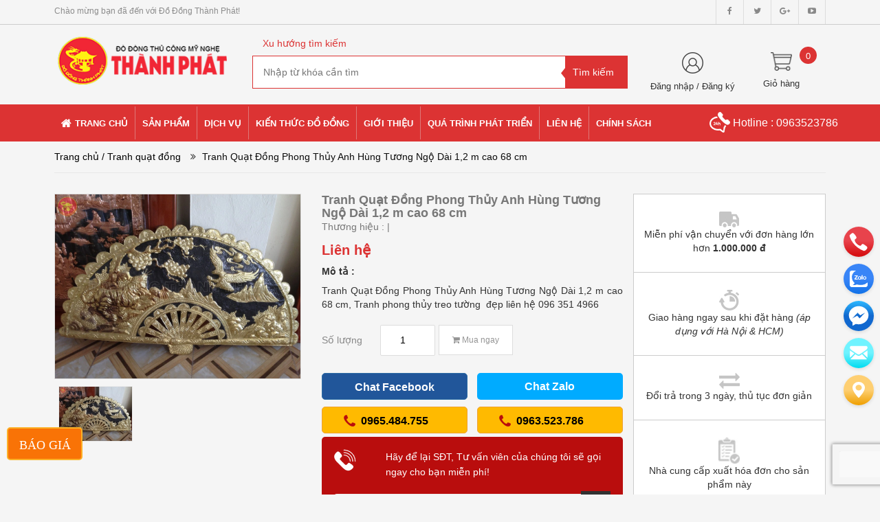

--- FILE ---
content_type: text/html; charset=utf-8
request_url: https://dodongthanhphat.com/tranh-quat-dong-phong-thuy-anh-hung-tuong-ngo-dai-1-2-m-cao-68-cm
body_size: 87175
content:
<!doctype html>
<!--[if lt IE 7]><html class="no-js lt-ie9 lt-ie8 lt-ie7" lang="vi"> <![endif]-->
<!--[if IE 7]><html class="no-js lt-ie9 lt-ie8" lang="vi"> <![endif]-->
<!--[if IE 8]><html class="no-js lt-ie9" lang="vi"> <![endif]-->
<!--[if IE 9 ]><html class="ie9 no-js"> <![endif]-->
<!--[if (gt IE 9)|!(IE)]><!--> <html> <!--<![endif]-->
<head>
	<meta name="google-site-verification" content="h3zmgexPHEwHCX8Mz8slfmfrMClX4YlCXAi75mZBLXQ" />
	<meta charset="utf-8">
	<title>
		Tranh Quạt Đồng Phong Thủy Anh Hùng Tương Ngộ Dài 1,2 m cao 68 cm  
	</title>
	
	<meta name="description" content="Tranh Đồng Phong Thủy Anh H&#249;ng Tương Ngộ Hổ được xem&#160;l&#224; ch&#250;a tể của mu&#244;n lo&#224;i, l&#224; con vật đầy quyền uy l&#224; b&#225; chủ tr&#234;n mặt đất, c&#242;n Đại B&#224;ng tượng trưng cho sức">
	
	<meta name="keywords" content="đồ đồng Thành Phát, đồ thờ cúng bằng đồng, tranh đồng, đồ đồng phong thủy, đúc tượng đồng, đúc chuông đồng"/>
	<meta http-equiv="Content-Type" content="text/html; charset=utf-8" />
	<link rel="canonical" href="https://dodongthanhphat.com/tranh-quat-dong-phong-thuy-anh-hung-tuong-ngo-dai-1-2-m-cao-68-cm"/>
	<meta name='revisit-after' content='1 days' />
	<meta name="robots" content="noodp,index,follow" />
	<meta http-equiv="content-language" content="vi" />
	<meta name="viewport" content="width=device-width,initial-scale=1">
	<meta name="RATING" content="GENERAL" />
	<meta name="copyright" content="đồ đồng Thành Phát" />
    <meta name="author" content="đồ đồng Thành Phát" />
	<meta http-equiv="audience" content="General" />
    <meta name="resource-type" content="Document" />
    <meta name="distribution" content="Global" />
    <meta name="GENERATOR" content="đồ đồng Thành Phát" />
	<meta property="og:site_name" content="dodongthanhphat.com" />
    <meta property="og:type" content="website" />
    <meta property="og:locale" content="vi_VN" />
	<link rel="shortcut icon" href="//bizweb.dktcdn.net/thumb/pico/100/103/098/themes/749521/assets/favicon.png?1737127738496" type="image/x-icon" />
	<!-- gắn vào thẻ head -->
<!-- Google Tag Manager -->
<script>(function(w,d,s,l,i){w[l]=w[l]||[];w[l].push({'gtm.start':
new Date().getTime(),event:'gtm.js'});var f=d.getElementsByTagName(s)[0],
j=d.createElement(s),dl=l!='dataLayer'?'&l='+l:'';j.async=true;j.src=
'https://www.googletagmanager.com/gtm.js?id='+i+dl;f.parentNode.insertBefore(j,f);
})(window,document,'script','dataLayer','GTM-PDZWD46');</script>
<!-- End Google Tag Manager -->

<!-- gắn vào ngay sau thẻ mở body -->
<!-- Google Tag Manager (noscript) -->
<noscript><iframe src="https://www.googletagmanager.com/ns.html?id=GTM-PDZWD46"
height="0" width="0" style="display:none;visibility:hidden"></iframe></noscript>

<script>/*! jQuery v1.9.1 | (c) 2005, 2012 jQuery Foundation, Inc. | jquery.org/license
//@ sourceMappingURL=jquery.min.map
*/(function(e,t){var n,r,i=typeof t,o=e.document,a=e.location,s=e.jQuery,u=e.$,l={},c=[],p="1.9.1",f=c.concat,d=c.push,h=c.slice,g=c.indexOf,m=l.toString,y=l.hasOwnProperty,v=p.trim,b=function(e,t){return new b.fn.init(e,t,r)},x=/[+-]?(?:\d*\.|)\d+(?:[eE][+-]?\d+|)/.source,w=/\S+/g,T=/^[\s\uFEFF\xA0]+|[\s\uFEFF\xA0]+$/g,N=/^(?:(<[\w\W]+>)[^>]*|#([\w-]*))$/,C=/^<(\w+)\s*\/?>(?:<\/\1>|)$/,k=/^[\],:{}\s]*$/,E=/(?:^|:|,)(?:\s*\[)+/g,S=/\\(?:["\\\/bfnrt]|u[\da-fA-F]{4})/g,A=/"[^"\\\r\n]*"|true|false|null|-?(?:\d+\.|)\d+(?:[eE][+-]?\d+|)/g,j=/^-ms-/,D=/-([\da-z])/gi,L=function(e,t){return t.toUpperCase()},H=function(e){(o.addEventListener||"load"===e.type||"complete"===o.readyState)&&(q(),b.ready())},q=function(){o.addEventListener?(o.removeEventListener("DOMContentLoaded",H,!1),e.removeEventListener("load",H,!1)):(o.detachEvent("onreadystatechange",H),e.detachEvent("onload",H))};b.fn=b.prototype={jquery:p,constructor:b,init:function(e,n,r){var i,a;if(!e)return this;if("string"==typeof e){if(i="<"===e.charAt(0)&&">"===e.charAt(e.length-1)&&e.length>=3?[null,e,null]:N.exec(e),!i||!i[1]&&n)return!n||n.jquery?(n||r).find(e):this.constructor(n).find(e);if(i[1]){if(n=n instanceof b?n[0]:n,b.merge(this,b.parseHTML(i[1],n&&n.nodeType?n.ownerDocument||n:o,!0)),C.test(i[1])&&b.isPlainObject(n))for(i in n)b.isFunction(this[i])?this[i](n[i]):this.attr(i,n[i]);return this}if(a=o.getElementById(i[2]),a&&a.parentNode){if(a.id!==i[2])return r.find(e);this.length=1,this[0]=a}return this.context=o,this.selector=e,this}return e.nodeType?(this.context=this[0]=e,this.length=1,this):b.isFunction(e)?r.ready(e):(e.selector!==t&&(this.selector=e.selector,this.context=e.context),b.makeArray(e,this))},selector:"",length:0,size:function(){return this.length},toArray:function(){return h.call(this)},get:function(e){return null==e?this.toArray():0>e?this[this.length+e]:this[e]},pushStack:function(e){var t=b.merge(this.constructor(),e);return t.prevObject=this,t.context=this.context,t},each:function(e,t){return b.each(this,e,t)},ready:function(e){return b.ready.promise().done(e),this},slice:function(){return this.pushStack(h.apply(this,arguments))},first:function(){return this.eq(0)},last:function(){return this.eq(-1)},eq:function(e){var t=this.length,n=+e+(0>e?t:0);return this.pushStack(n>=0&&t>n?[this[n]]:[])},map:function(e){return this.pushStack(b.map(this,function(t,n){return e.call(t,n,t)}))},end:function(){return this.prevObject||this.constructor(null)},push:d,sort:[].sort,splice:[].splice},b.fn.init.prototype=b.fn,b.extend=b.fn.extend=function(){var e,n,r,i,o,a,s=arguments[0]||{},u=1,l=arguments.length,c=!1;for("boolean"==typeof s&&(c=s,s=arguments[1]||{},u=2),"object"==typeof s||b.isFunction(s)||(s={}),l===u&&(s=this,--u);l>u;u++)if(null!=(o=arguments[u]))for(i in o)e=s[i],r=o[i],s!==r&&(c&&r&&(b.isPlainObject(r)||(n=b.isArray(r)))?(n?(n=!1,a=e&&b.isArray(e)?e:[]):a=e&&b.isPlainObject(e)?e:{},s[i]=b.extend(c,a,r)):r!==t&&(s[i]=r));return s},b.extend({noConflict:function(t){return e.$===b&&(e.$=u),t&&e.jQuery===b&&(e.jQuery=s),b},isReady:!1,readyWait:1,holdReady:function(e){e?b.readyWait++:b.ready(!0)},ready:function(e){if(e===!0?!--b.readyWait:!b.isReady){if(!o.body)return setTimeout(b.ready);b.isReady=!0,e!==!0&&--b.readyWait>0||(n.resolveWith(o,[b]),b.fn.trigger&&b(o).trigger("ready").off("ready"))}},isFunction:function(e){return"function"===b.type(e)},isArray:Array.isArray||function(e){return"array"===b.type(e)},isWindow:function(e){return null!=e&&e==e.window},isNumeric:function(e){return!isNaN(parseFloat(e))&&isFinite(e)},type:function(e){return null==e?e+"":"object"==typeof e||"function"==typeof e?l[m.call(e)]||"object":typeof e},isPlainObject:function(e){if(!e||"object"!==b.type(e)||e.nodeType||b.isWindow(e))return!1;try{if(e.constructor&&!y.call(e,"constructor")&&!y.call(e.constructor.prototype,"isPrototypeOf"))return!1}catch(n){return!1}var r;for(r in e);return r===t||y.call(e,r)},isEmptyObject:function(e){var t;for(t in e)return!1;return!0},error:function(e){throw Error(e)},parseHTML:function(e,t,n){if(!e||"string"!=typeof e)return null;"boolean"==typeof t&&(n=t,t=!1),t=t||o;var r=C.exec(e),i=!n&&[];return r?[t.createElement(r[1])]:(r=b.buildFragment([e],t,i),i&&b(i).remove(),b.merge([],r.childNodes))},parseJSON:function(n){return e.JSON&&e.JSON.parse?e.JSON.parse(n):null===n?n:"string"==typeof n&&(n=b.trim(n),n&&k.test(n.replace(S,"@").replace(A,"]").replace(E,"")))?Function("return "+n)():(b.error("Invalid JSON: "+n),t)},parseXML:function(n){var r,i;if(!n||"string"!=typeof n)return null;try{e.DOMParser?(i=new DOMParser,r=i.parseFromString(n,"text/xml")):(r=new ActiveXObject("Microsoft.XMLDOM"),r.async="false",r.loadXML(n))}catch(o){r=t}return r&&r.documentElement&&!r.getElementsByTagName("parsererror").length||b.error("Invalid XML: "+n),r},noop:function(){},globalEval:function(t){t&&b.trim(t)&&(e.execScript||function(t){e.eval.call(e,t)})(t)},camelCase:function(e){return e.replace(j,"ms-").replace(D,L)},nodeName:function(e,t){return e.nodeName&&e.nodeName.toLowerCase()===t.toLowerCase()},each:function(e,t,n){var r,i=0,o=e.length,a=M(e);if(n){if(a){for(;o>i;i++)if(r=t.apply(e[i],n),r===!1)break}else for(i in e)if(r=t.apply(e[i],n),r===!1)break}else if(a){for(;o>i;i++)if(r=t.call(e[i],i,e[i]),r===!1)break}else for(i in e)if(r=t.call(e[i],i,e[i]),r===!1)break;return e},trim:v&&!v.call("\ufeff\u00a0")?function(e){return null==e?"":v.call(e)}:function(e){return null==e?"":(e+"").replace(T,"")},makeArray:function(e,t){var n=t||[];return null!=e&&(M(Object(e))?b.merge(n,"string"==typeof e?[e]:e):d.call(n,e)),n},inArray:function(e,t,n){var r;if(t){if(g)return g.call(t,e,n);for(r=t.length,n=n?0>n?Math.max(0,r+n):n:0;r>n;n++)if(n in t&&t[n]===e)return n}return-1},merge:function(e,n){var r=n.length,i=e.length,o=0;if("number"==typeof r)for(;r>o;o++)e[i++]=n[o];else while(n[o]!==t)e[i++]=n[o++];return e.length=i,e},grep:function(e,t,n){var r,i=[],o=0,a=e.length;for(n=!!n;a>o;o++)r=!!t(e[o],o),n!==r&&i.push(e[o]);return i},map:function(e,t,n){var r,i=0,o=e.length,a=M(e),s=[];if(a)for(;o>i;i++)r=t(e[i],i,n),null!=r&&(s[s.length]=r);else for(i in e)r=t(e[i],i,n),null!=r&&(s[s.length]=r);return f.apply([],s)},guid:1,proxy:function(e,n){var r,i,o;return"string"==typeof n&&(o=e[n],n=e,e=o),b.isFunction(e)?(r=h.call(arguments,2),i=function(){return e.apply(n||this,r.concat(h.call(arguments)))},i.guid=e.guid=e.guid||b.guid++,i):t},access:function(e,n,r,i,o,a,s){var u=0,l=e.length,c=null==r;if("object"===b.type(r)){o=!0;for(u in r)b.access(e,n,u,r[u],!0,a,s)}else if(i!==t&&(o=!0,b.isFunction(i)||(s=!0),c&&(s?(n.call(e,i),n=null):(c=n,n=function(e,t,n){return c.call(b(e),n)})),n))for(;l>u;u++)n(e[u],r,s?i:i.call(e[u],u,n(e[u],r)));return o?e:c?n.call(e):l?n(e[0],r):a},now:function(){return(new Date).getTime()}}),b.ready.promise=function(t){if(!n)if(n=b.Deferred(),"complete"===o.readyState)setTimeout(b.ready);else if(o.addEventListener)o.addEventListener("DOMContentLoaded",H,!1),e.addEventListener("load",H,!1);else{o.attachEvent("onreadystatechange",H),e.attachEvent("onload",H);var r=!1;try{r=null==e.frameElement&&o.documentElement}catch(i){}r&&r.doScroll&&function a(){if(!b.isReady){try{r.doScroll("left")}catch(e){return setTimeout(a,50)}q(),b.ready()}}()}return n.promise(t)},b.each("Boolean Number String Function Array Date RegExp Object Error".split(" "),function(e,t){l["[object "+t+"]"]=t.toLowerCase()});function M(e){var t=e.length,n=b.type(e);return b.isWindow(e)?!1:1===e.nodeType&&t?!0:"array"===n||"function"!==n&&(0===t||"number"==typeof t&&t>0&&t-1 in e)}r=b(o);var _={};function F(e){var t=_[e]={};return b.each(e.match(w)||[],function(e,n){t[n]=!0}),t}b.Callbacks=function(e){e="string"==typeof e?_[e]||F(e):b.extend({},e);var n,r,i,o,a,s,u=[],l=!e.once&&[],c=function(t){for(r=e.memory&&t,i=!0,a=s||0,s=0,o=u.length,n=!0;u&&o>a;a++)if(u[a].apply(t[0],t[1])===!1&&e.stopOnFalse){r=!1;break}n=!1,u&&(l?l.length&&c(l.shift()):r?u=[]:p.disable())},p={add:function(){if(u){var t=u.length;(function i(t){b.each(t,function(t,n){var r=b.type(n);"function"===r?e.unique&&p.has(n)||u.push(n):n&&n.length&&"string"!==r&&i(n)})})(arguments),n?o=u.length:r&&(s=t,c(r))}return this},remove:function(){return u&&b.each(arguments,function(e,t){var r;while((r=b.inArray(t,u,r))>-1)u.splice(r,1),n&&(o>=r&&o--,a>=r&&a--)}),this},has:function(e){return e?b.inArray(e,u)>-1:!(!u||!u.length)},empty:function(){return u=[],this},disable:function(){return u=l=r=t,this},disabled:function(){return!u},lock:function(){return l=t,r||p.disable(),this},locked:function(){return!l},fireWith:function(e,t){return t=t||[],t=[e,t.slice?t.slice():t],!u||i&&!l||(n?l.push(t):c(t)),this},fire:function(){return p.fireWith(this,arguments),this},fired:function(){return!!i}};return p},b.extend({Deferred:function(e){var t=[["resolve","done",b.Callbacks("once memory"),"resolved"],["reject","fail",b.Callbacks("once memory"),"rejected"],["notify","progress",b.Callbacks("memory")]],n="pending",r={state:function(){return n},always:function(){return i.done(arguments).fail(arguments),this},then:function(){var e=arguments;return b.Deferred(function(n){b.each(t,function(t,o){var a=o[0],s=b.isFunction(e[t])&&e[t];i[o[1]](function(){var e=s&&s.apply(this,arguments);e&&b.isFunction(e.promise)?e.promise().done(n.resolve).fail(n.reject).progress(n.notify):n[a+"With"](this===r?n.promise():this,s?[e]:arguments)})}),e=null}).promise()},promise:function(e){return null!=e?b.extend(e,r):r}},i={};return r.pipe=r.then,b.each(t,function(e,o){var a=o[2],s=o[3];r[o[1]]=a.add,s&&a.add(function(){n=s},t[1^e][2].disable,t[2][2].lock),i[o[0]]=function(){return i[o[0]+"With"](this===i?r:this,arguments),this},i[o[0]+"With"]=a.fireWith}),r.promise(i),e&&e.call(i,i),i},when:function(e){var t=0,n=h.call(arguments),r=n.length,i=1!==r||e&&b.isFunction(e.promise)?r:0,o=1===i?e:b.Deferred(),a=function(e,t,n){return function(r){t[e]=this,n[e]=arguments.length>1?h.call(arguments):r,n===s?o.notifyWith(t,n):--i||o.resolveWith(t,n)}},s,u,l;if(r>1)for(s=Array(r),u=Array(r),l=Array(r);r>t;t++)n[t]&&b.isFunction(n[t].promise)?n[t].promise().done(a(t,l,n)).fail(o.reject).progress(a(t,u,s)):--i;return i||o.resolveWith(l,n),o.promise()}}),b.support=function(){var t,n,r,a,s,u,l,c,p,f,d=o.createElement("div");if(d.setAttribute("className","t"),d.innerHTML="  <link/><table></table><a href='/a'>a</a><input type='checkbox'/>",n=d.getElementsByTagName("*"),r=d.getElementsByTagName("a")[0],!n||!r||!n.length)return{};s=o.createElement("select"),l=s.appendChild(o.createElement("option")),a=d.getElementsByTagName("input")[0],r.style.cssText="top:1px;float:left;opacity:.5",t={getSetAttribute:"t"!==d.className,leadingWhitespace:3===d.firstChild.nodeType,tbody:!d.getElementsByTagName("tbody").length,htmlSerialize:!!d.getElementsByTagName("link").length,style:/top/.test(r.getAttribute("style")),hrefNormalized:"/a"===r.getAttribute("href"),opacity:/^0.5/.test(r.style.opacity),cssFloat:!!r.style.cssFloat,checkOn:!!a.value,optSelected:l.selected,enctype:!!o.createElement("form").enctype,html5Clone:"<:nav></:nav>"!==o.createElement("nav").cloneNode(!0).outerHTML,boxModel:"CSS1Compat"===o.compatMode,deleteExpando:!0,noCloneEvent:!0,inlineBlockNeedsLayout:!1,shrinkWrapBlocks:!1,reliableMarginRight:!0,boxSizingReliable:!0,pixelPosition:!1},a.checked=!0,t.noCloneChecked=a.cloneNode(!0).checked,s.disabled=!0,t.optDisabled=!l.disabled;try{delete d.test}catch(h){t.deleteExpando=!1}a=o.createElement("input"),a.setAttribute("value",""),t.input=""===a.getAttribute("value"),a.value="t",a.setAttribute("type","radio"),t.radioValue="t"===a.value,a.setAttribute("checked","t"),a.setAttribute("name","t"),u=o.createDocumentFragment(),u.appendChild(a),t.appendChecked=a.checked,t.checkClone=u.cloneNode(!0).cloneNode(!0).lastChild.checked,d.attachEvent&&(d.attachEvent("onclick",function(){t.noCloneEvent=!1}),d.cloneNode(!0).click());for(f in{submit:!0,change:!0,focusin:!0})d.setAttribute(c="on"+f,"t"),t[f+"Bubbles"]=c in e||d.attributes[c].expando===!1;return d.style.backgroundClip="content-box",d.cloneNode(!0).style.backgroundClip="",t.clearCloneStyle="content-box"===d.style.backgroundClip,b(function(){var n,r,a,s="padding:0;margin:0;border:0;display:block;box-sizing:content-box;-moz-box-sizing:content-box;-webkit-box-sizing:content-box;",u=o.getElementsByTagName("body")[0];u&&(n=o.createElement("div"),n.style.cssText="border:0;width:0;height:0;position:absolute;top:0;left:-9999px;margin-top:1px",u.appendChild(n).appendChild(d),d.innerHTML="<table><tr><td></td><td>t</td></tr></table>",a=d.getElementsByTagName("td"),a[0].style.cssText="padding:0;margin:0;border:0;display:none",p=0===a[0].offsetHeight,a[0].style.display="",a[1].style.display="none",t.reliableHiddenOffsets=p&&0===a[0].offsetHeight,d.innerHTML="",d.style.cssText="box-sizing:border-box;-moz-box-sizing:border-box;-webkit-box-sizing:border-box;padding:1px;border:1px;display:block;width:4px;margin-top:1%;position:absolute;top:1%;",t.boxSizing=4===d.offsetWidth,t.doesNotIncludeMarginInBodyOffset=1!==u.offsetTop,e.getComputedStyle&&(t.pixelPosition="1%"!==(e.getComputedStyle(d,null)||{}).top,t.boxSizingReliable="4px"===(e.getComputedStyle(d,null)||{width:"4px"}).width,r=d.appendChild(o.createElement("div")),r.style.cssText=d.style.cssText=s,r.style.marginRight=r.style.width="0",d.style.width="1px",t.reliableMarginRight=!parseFloat((e.getComputedStyle(r,null)||{}).marginRight)),typeof d.style.zoom!==i&&(d.innerHTML="",d.style.cssText=s+"width:1px;padding:1px;display:inline;zoom:1",t.inlineBlockNeedsLayout=3===d.offsetWidth,d.style.display="block",d.innerHTML="<div></div>",d.firstChild.style.width="5px",t.shrinkWrapBlocks=3!==d.offsetWidth,t.inlineBlockNeedsLayout&&(u.style.zoom=1)),u.removeChild(n),n=d=a=r=null)}),n=s=u=l=r=a=null,t}();var O=/(?:\{[\s\S]*\}|\[[\s\S]*\])$/,B=/([A-Z])/g;function P(e,n,r,i){if(b.acceptData(e)){var o,a,s=b.expando,u="string"==typeof n,l=e.nodeType,p=l?b.cache:e,f=l?e[s]:e[s]&&s;if(f&&p[f]&&(i||p[f].data)||!u||r!==t)return f||(l?e[s]=f=c.pop()||b.guid++:f=s),p[f]||(p[f]={},l||(p[f].toJSON=b.noop)),("object"==typeof n||"function"==typeof n)&&(i?p[f]=b.extend(p[f],n):p[f].data=b.extend(p[f].data,n)),o=p[f],i||(o.data||(o.data={}),o=o.data),r!==t&&(o[b.camelCase(n)]=r),u?(a=o[n],null==a&&(a=o[b.camelCase(n)])):a=o,a}}function R(e,t,n){if(b.acceptData(e)){var r,i,o,a=e.nodeType,s=a?b.cache:e,u=a?e[b.expando]:b.expando;if(s[u]){if(t&&(o=n?s[u]:s[u].data)){b.isArray(t)?t=t.concat(b.map(t,b.camelCase)):t in o?t=[t]:(t=b.camelCase(t),t=t in o?[t]:t.split(" "));for(r=0,i=t.length;i>r;r++)delete o[t[r]];if(!(n?$:b.isEmptyObject)(o))return}(n||(delete s[u].data,$(s[u])))&&(a?b.cleanData([e],!0):b.support.deleteExpando||s!=s.window?delete s[u]:s[u]=null)}}}b.extend({cache:{},expando:"jQuery"+(p+Math.random()).replace(/\D/g,""),noData:{embed:!0,object:"clsid:D27CDB6E-AE6D-11cf-96B8-444553540000",applet:!0},hasData:function(e){return e=e.nodeType?b.cache[e[b.expando]]:e[b.expando],!!e&&!$(e)},data:function(e,t,n){return P(e,t,n)},removeData:function(e,t){return R(e,t)},_data:function(e,t,n){return P(e,t,n,!0)},_removeData:function(e,t){return R(e,t,!0)},acceptData:function(e){if(e.nodeType&&1!==e.nodeType&&9!==e.nodeType)return!1;var t=e.nodeName&&b.noData[e.nodeName.toLowerCase()];return!t||t!==!0&&e.getAttribute("classid")===t}}),b.fn.extend({data:function(e,n){var r,i,o=this[0],a=0,s=null;if(e===t){if(this.length&&(s=b.data(o),1===o.nodeType&&!b._data(o,"parsedAttrs"))){for(r=o.attributes;r.length>a;a++)i=r[a].name,i.indexOf("data-")||(i=b.camelCase(i.slice(5)),W(o,i,s[i]));b._data(o,"parsedAttrs",!0)}return s}return"object"==typeof e?this.each(function(){b.data(this,e)}):b.access(this,function(n){return n===t?o?W(o,e,b.data(o,e)):null:(this.each(function(){b.data(this,e,n)}),t)},null,n,arguments.length>1,null,!0)},removeData:function(e){return this.each(function(){b.removeData(this,e)})}});function W(e,n,r){if(r===t&&1===e.nodeType){var i="data-"+n.replace(B,"-$1").toLowerCase();if(r=e.getAttribute(i),"string"==typeof r){try{r="true"===r?!0:"false"===r?!1:"null"===r?null:+r+""===r?+r:O.test(r)?b.parseJSON(r):r}catch(o){}b.data(e,n,r)}else r=t}return r}function $(e){var t;for(t in e)if(("data"!==t||!b.isEmptyObject(e[t]))&&"toJSON"!==t)return!1;return!0}b.extend({queue:function(e,n,r){var i;return e?(n=(n||"fx")+"queue",i=b._data(e,n),r&&(!i||b.isArray(r)?i=b._data(e,n,b.makeArray(r)):i.push(r)),i||[]):t},dequeue:function(e,t){t=t||"fx";var n=b.queue(e,t),r=n.length,i=n.shift(),o=b._queueHooks(e,t),a=function(){b.dequeue(e,t)};"inprogress"===i&&(i=n.shift(),r--),o.cur=i,i&&("fx"===t&&n.unshift("inprogress"),delete o.stop,i.call(e,a,o)),!r&&o&&o.empty.fire()},_queueHooks:function(e,t){var n=t+"queueHooks";return b._data(e,n)||b._data(e,n,{empty:b.Callbacks("once memory").add(function(){b._removeData(e,t+"queue"),b._removeData(e,n)})})}}),b.fn.extend({queue:function(e,n){var r=2;return"string"!=typeof e&&(n=e,e="fx",r--),r>arguments.length?b.queue(this[0],e):n===t?this:this.each(function(){var t=b.queue(this,e,n);b._queueHooks(this,e),"fx"===e&&"inprogress"!==t[0]&&b.dequeue(this,e)})},dequeue:function(e){return this.each(function(){b.dequeue(this,e)})},delay:function(e,t){return e=b.fx?b.fx.speeds[e]||e:e,t=t||"fx",this.queue(t,function(t,n){var r=setTimeout(t,e);n.stop=function(){clearTimeout(r)}})},clearQueue:function(e){return this.queue(e||"fx",[])},promise:function(e,n){var r,i=1,o=b.Deferred(),a=this,s=this.length,u=function(){--i||o.resolveWith(a,[a])};"string"!=typeof e&&(n=e,e=t),e=e||"fx";while(s--)r=b._data(a[s],e+"queueHooks"),r&&r.empty&&(i++,r.empty.add(u));return u(),o.promise(n)}});var I,z,X=/[\t\r\n]/g,U=/\r/g,V=/^(?:input|select|textarea|button|object)$/i,Y=/^(?:a|area)$/i,J=/^(?:checked|selected|autofocus|autoplay|async|controls|defer|disabled|hidden|loop|multiple|open|readonly|required|scoped)$/i,G=/^(?:checked|selected)$/i,Q=b.support.getSetAttribute,K=b.support.input;b.fn.extend({attr:function(e,t){return b.access(this,b.attr,e,t,arguments.length>1)},removeAttr:function(e){return this.each(function(){b.removeAttr(this,e)})},prop:function(e,t){return b.access(this,b.prop,e,t,arguments.length>1)},removeProp:function(e){return e=b.propFix[e]||e,this.each(function(){try{this[e]=t,delete this[e]}catch(n){}})},addClass:function(e){var t,n,r,i,o,a=0,s=this.length,u="string"==typeof e&&e;if(b.isFunction(e))return this.each(function(t){b(this).addClass(e.call(this,t,this.className))});if(u)for(t=(e||"").match(w)||[];s>a;a++)if(n=this[a],r=1===n.nodeType&&(n.className?(" "+n.className+" ").replace(X," "):" ")){o=0;while(i=t[o++])0>r.indexOf(" "+i+" ")&&(r+=i+" ");n.className=b.trim(r)}return this},removeClass:function(e){var t,n,r,i,o,a=0,s=this.length,u=0===arguments.length||"string"==typeof e&&e;if(b.isFunction(e))return this.each(function(t){b(this).removeClass(e.call(this,t,this.className))});if(u)for(t=(e||"").match(w)||[];s>a;a++)if(n=this[a],r=1===n.nodeType&&(n.className?(" "+n.className+" ").replace(X," "):"")){o=0;while(i=t[o++])while(r.indexOf(" "+i+" ")>=0)r=r.replace(" "+i+" "," ");n.className=e?b.trim(r):""}return this},toggleClass:function(e,t){var n=typeof e,r="boolean"==typeof t;return b.isFunction(e)?this.each(function(n){b(this).toggleClass(e.call(this,n,this.className,t),t)}):this.each(function(){if("string"===n){var o,a=0,s=b(this),u=t,l=e.match(w)||[];while(o=l[a++])u=r?u:!s.hasClass(o),s[u?"addClass":"removeClass"](o)}else(n===i||"boolean"===n)&&(this.className&&b._data(this,"__className__",this.className),this.className=this.className||e===!1?"":b._data(this,"__className__")||"")})},hasClass:function(e){var t=" "+e+" ",n=0,r=this.length;for(;r>n;n++)if(1===this[n].nodeType&&(" "+this[n].className+" ").replace(X," ").indexOf(t)>=0)return!0;return!1},val:function(e){var n,r,i,o=this[0];{if(arguments.length)return i=b.isFunction(e),this.each(function(n){var o,a=b(this);1===this.nodeType&&(o=i?e.call(this,n,a.val()):e,null==o?o="":"number"==typeof o?o+="":b.isArray(o)&&(o=b.map(o,function(e){return null==e?"":e+""})),r=b.valHooks[this.type]||b.valHooks[this.nodeName.toLowerCase()],r&&"set"in r&&r.set(this,o,"value")!==t||(this.value=o))});if(o)return r=b.valHooks[o.type]||b.valHooks[o.nodeName.toLowerCase()],r&&"get"in r&&(n=r.get(o,"value"))!==t?n:(n=o.value,"string"==typeof n?n.replace(U,""):null==n?"":n)}}}),b.extend({valHooks:{option:{get:function(e){var t=e.attributes.value;return!t||t.specified?e.value:e.text}},select:{get:function(e){var t,n,r=e.options,i=e.selectedIndex,o="select-one"===e.type||0>i,a=o?null:[],s=o?i+1:r.length,u=0>i?s:o?i:0;for(;s>u;u++)if(n=r[u],!(!n.selected&&u!==i||(b.support.optDisabled?n.disabled:null!==n.getAttribute("disabled"))||n.parentNode.disabled&&b.nodeName(n.parentNode,"optgroup"))){if(t=b(n).val(),o)return t;a.push(t)}return a},set:function(e,t){var n=b.makeArray(t);return b(e).find("option").each(function(){this.selected=b.inArray(b(this).val(),n)>=0}),n.length||(e.selectedIndex=-1),n}}},attr:function(e,n,r){var o,a,s,u=e.nodeType;if(e&&3!==u&&8!==u&&2!==u)return typeof e.getAttribute===i?b.prop(e,n,r):(a=1!==u||!b.isXMLDoc(e),a&&(n=n.toLowerCase(),o=b.attrHooks[n]||(J.test(n)?z:I)),r===t?o&&a&&"get"in o&&null!==(s=o.get(e,n))?s:(typeof e.getAttribute!==i&&(s=e.getAttribute(n)),null==s?t:s):null!==r?o&&a&&"set"in o&&(s=o.set(e,r,n))!==t?s:(e.setAttribute(n,r+""),r):(b.removeAttr(e,n),t))},removeAttr:function(e,t){var n,r,i=0,o=t&&t.match(w);if(o&&1===e.nodeType)while(n=o[i++])r=b.propFix[n]||n,J.test(n)?!Q&&G.test(n)?e[b.camelCase("default-"+n)]=e[r]=!1:e[r]=!1:b.attr(e,n,""),e.removeAttribute(Q?n:r)},attrHooks:{type:{set:function(e,t){if(!b.support.radioValue&&"radio"===t&&b.nodeName(e,"input")){var n=e.value;return e.setAttribute("type",t),n&&(e.value=n),t}}}},propFix:{tabindex:"tabIndex",readonly:"readOnly","for":"htmlFor","class":"className",maxlength:"maxLength",cellspacing:"cellSpacing",cellpadding:"cellPadding",rowspan:"rowSpan",colspan:"colSpan",usemap:"useMap",frameborder:"frameBorder",contenteditable:"contentEditable"},prop:function(e,n,r){var i,o,a,s=e.nodeType;if(e&&3!==s&&8!==s&&2!==s)return a=1!==s||!b.isXMLDoc(e),a&&(n=b.propFix[n]||n,o=b.propHooks[n]),r!==t?o&&"set"in o&&(i=o.set(e,r,n))!==t?i:e[n]=r:o&&"get"in o&&null!==(i=o.get(e,n))?i:e[n]},propHooks:{tabIndex:{get:function(e){var n=e.getAttributeNode("tabindex");return n&&n.specified?parseInt(n.value,10):V.test(e.nodeName)||Y.test(e.nodeName)&&e.href?0:t}}}}),z={get:function(e,n){var r=b.prop(e,n),i="boolean"==typeof r&&e.getAttribute(n),o="boolean"==typeof r?K&&Q?null!=i:G.test(n)?e[b.camelCase("default-"+n)]:!!i:e.getAttributeNode(n);return o&&o.value!==!1?n.toLowerCase():t},set:function(e,t,n){return t===!1?b.removeAttr(e,n):K&&Q||!G.test(n)?e.setAttribute(!Q&&b.propFix[n]||n,n):e[b.camelCase("default-"+n)]=e[n]=!0,n}},K&&Q||(b.attrHooks.value={get:function(e,n){var r=e.getAttributeNode(n);return b.nodeName(e,"input")?e.defaultValue:r&&r.specified?r.value:t},set:function(e,n,r){return b.nodeName(e,"input")?(e.defaultValue=n,t):I&&I.set(e,n,r)}}),Q||(I=b.valHooks.button={get:function(e,n){var r=e.getAttributeNode(n);return r&&("id"===n||"name"===n||"coords"===n?""!==r.value:r.specified)?r.value:t},set:function(e,n,r){var i=e.getAttributeNode(r);return i||e.setAttributeNode(i=e.ownerDocument.createAttribute(r)),i.value=n+="","value"===r||n===e.getAttribute(r)?n:t}},b.attrHooks.contenteditable={get:I.get,set:function(e,t,n){I.set(e,""===t?!1:t,n)}},b.each(["width","height"],function(e,n){b.attrHooks[n]=b.extend(b.attrHooks[n],{set:function(e,r){return""===r?(e.setAttribute(n,"auto"),r):t}})})),b.support.hrefNormalized||(b.each(["href","src","width","height"],function(e,n){b.attrHooks[n]=b.extend(b.attrHooks[n],{get:function(e){var r=e.getAttribute(n,2);return null==r?t:r}})}),b.each(["href","src"],function(e,t){b.propHooks[t]={get:function(e){return e.getAttribute(t,4)}}})),b.support.style||(b.attrHooks.style={get:function(e){return e.style.cssText||t},set:function(e,t){return e.style.cssText=t+""}}),b.support.optSelected||(b.propHooks.selected=b.extend(b.propHooks.selected,{get:function(e){var t=e.parentNode;return t&&(t.selectedIndex,t.parentNode&&t.parentNode.selectedIndex),null}})),b.support.enctype||(b.propFix.enctype="encoding"),b.support.checkOn||b.each(["radio","checkbox"],function(){b.valHooks[this]={get:function(e){return null===e.getAttribute("value")?"on":e.value}}}),b.each(["radio","checkbox"],function(){b.valHooks[this]=b.extend(b.valHooks[this],{set:function(e,n){return b.isArray(n)?e.checked=b.inArray(b(e).val(),n)>=0:t}})});var Z=/^(?:input|select|textarea)$/i,et=/^key/,tt=/^(?:mouse|contextmenu)|click/,nt=/^(?:focusinfocus|focusoutblur)$/,rt=/^([^.]*)(?:\.(.+)|)$/;function it(){return!0}function ot(){return!1}b.event={global:{},add:function(e,n,r,o,a){var s,u,l,c,p,f,d,h,g,m,y,v=b._data(e);if(v){r.handler&&(c=r,r=c.handler,a=c.selector),r.guid||(r.guid=b.guid++),(u=v.events)||(u=v.events={}),(f=v.handle)||(f=v.handle=function(e){return typeof b===i||e&&b.event.triggered===e.type?t:b.event.dispatch.apply(f.elem,arguments)},f.elem=e),n=(n||"").match(w)||[""],l=n.length;while(l--)s=rt.exec(n[l])||[],g=y=s[1],m=(s[2]||"").split(".").sort(),p=b.event.special[g]||{},g=(a?p.delegateType:p.bindType)||g,p=b.event.special[g]||{},d=b.extend({type:g,origType:y,data:o,handler:r,guid:r.guid,selector:a,needsContext:a&&b.expr.match.needsContext.test(a),namespace:m.join(".")},c),(h=u[g])||(h=u[g]=[],h.delegateCount=0,p.setup&&p.setup.call(e,o,m,f)!==!1||(e.addEventListener?e.addEventListener(g,f,!1):e.attachEvent&&e.attachEvent("on"+g,f))),p.add&&(p.add.call(e,d),d.handler.guid||(d.handler.guid=r.guid)),a?h.splice(h.delegateCount++,0,d):h.push(d),b.event.global[g]=!0;e=null}},remove:function(e,t,n,r,i){var o,a,s,u,l,c,p,f,d,h,g,m=b.hasData(e)&&b._data(e);if(m&&(c=m.events)){t=(t||"").match(w)||[""],l=t.length;while(l--)if(s=rt.exec(t[l])||[],d=g=s[1],h=(s[2]||"").split(".").sort(),d){p=b.event.special[d]||{},d=(r?p.delegateType:p.bindType)||d,f=c[d]||[],s=s[2]&&RegExp("(^|\\.)"+h.join("\\.(?:.*\\.|)")+"(\\.|$)"),u=o=f.length;while(o--)a=f[o],!i&&g!==a.origType||n&&n.guid!==a.guid||s&&!s.test(a.namespace)||r&&r!==a.selector&&("**"!==r||!a.selector)||(f.splice(o,1),a.selector&&f.delegateCount--,p.remove&&p.remove.call(e,a));u&&!f.length&&(p.teardown&&p.teardown.call(e,h,m.handle)!==!1||b.removeEvent(e,d,m.handle),delete c[d])}else for(d in c)b.event.remove(e,d+t[l],n,r,!0);b.isEmptyObject(c)&&(delete m.handle,b._removeData(e,"events"))}},trigger:function(n,r,i,a){var s,u,l,c,p,f,d,h=[i||o],g=y.call(n,"type")?n.type:n,m=y.call(n,"namespace")?n.namespace.split("."):[];if(l=f=i=i||o,3!==i.nodeType&&8!==i.nodeType&&!nt.test(g+b.event.triggered)&&(g.indexOf(".")>=0&&(m=g.split("."),g=m.shift(),m.sort()),u=0>g.indexOf(":")&&"on"+g,n=n[b.expando]?n:new b.Event(g,"object"==typeof n&&n),n.isTrigger=!0,n.namespace=m.join("."),n.namespace_re=n.namespace?RegExp("(^|\\.)"+m.join("\\.(?:.*\\.|)")+"(\\.|$)"):null,n.result=t,n.target||(n.target=i),r=null==r?[n]:b.makeArray(r,[n]),p=b.event.special[g]||{},a||!p.trigger||p.trigger.apply(i,r)!==!1)){if(!a&&!p.noBubble&&!b.isWindow(i)){for(c=p.delegateType||g,nt.test(c+g)||(l=l.parentNode);l;l=l.parentNode)h.push(l),f=l;f===(i.ownerDocument||o)&&h.push(f.defaultView||f.parentWindow||e)}d=0;while((l=h[d++])&&!n.isPropagationStopped())n.type=d>1?c:p.bindType||g,s=(b._data(l,"events")||{})[n.type]&&b._data(l,"handle"),s&&s.apply(l,r),s=u&&l[u],s&&b.acceptData(l)&&s.apply&&s.apply(l,r)===!1&&n.preventDefault();if(n.type=g,!(a||n.isDefaultPrevented()||p._default&&p._default.apply(i.ownerDocument,r)!==!1||"click"===g&&b.nodeName(i,"a")||!b.acceptData(i)||!u||!i[g]||b.isWindow(i))){f=i[u],f&&(i[u]=null),b.event.triggered=g;try{i[g]()}catch(v){}b.event.triggered=t,f&&(i[u]=f)}return n.result}},dispatch:function(e){e=b.event.fix(e);var n,r,i,o,a,s=[],u=h.call(arguments),l=(b._data(this,"events")||{})[e.type]||[],c=b.event.special[e.type]||{};if(u[0]=e,e.delegateTarget=this,!c.preDispatch||c.preDispatch.call(this,e)!==!1){s=b.event.handlers.call(this,e,l),n=0;while((o=s[n++])&&!e.isPropagationStopped()){e.currentTarget=o.elem,a=0;while((i=o.handlers[a++])&&!e.isImmediatePropagationStopped())(!e.namespace_re||e.namespace_re.test(i.namespace))&&(e.handleObj=i,e.data=i.data,r=((b.event.special[i.origType]||{}).handle||i.handler).apply(o.elem,u),r!==t&&(e.result=r)===!1&&(e.preventDefault(),e.stopPropagation()))}return c.postDispatch&&c.postDispatch.call(this,e),e.result}},handlers:function(e,n){var r,i,o,a,s=[],u=n.delegateCount,l=e.target;if(u&&l.nodeType&&(!e.button||"click"!==e.type))for(;l!=this;l=l.parentNode||this)if(1===l.nodeType&&(l.disabled!==!0||"click"!==e.type)){for(o=[],a=0;u>a;a++)i=n[a],r=i.selector+" ",o[r]===t&&(o[r]=i.needsContext?b(r,this).index(l)>=0:b.find(r,this,null,[l]).length),o[r]&&o.push(i);o.length&&s.push({elem:l,handlers:o})}return n.length>u&&s.push({elem:this,handlers:n.slice(u)}),s},fix:function(e){if(e[b.expando])return e;var t,n,r,i=e.type,a=e,s=this.fixHooks[i];s||(this.fixHooks[i]=s=tt.test(i)?this.mouseHooks:et.test(i)?this.keyHooks:{}),r=s.props?this.props.concat(s.props):this.props,e=new b.Event(a),t=r.length;while(t--)n=r[t],e[n]=a[n];return e.target||(e.target=a.srcElement||o),3===e.target.nodeType&&(e.target=e.target.parentNode),e.metaKey=!!e.metaKey,s.filter?s.filter(e,a):e},props:"altKey bubbles cancelable ctrlKey currentTarget eventPhase metaKey relatedTarget shiftKey target timeStamp view which".split(" "),fixHooks:{},keyHooks:{props:"char charCode key keyCode".split(" "),filter:function(e,t){return null==e.which&&(e.which=null!=t.charCode?t.charCode:t.keyCode),e}},mouseHooks:{props:"button buttons clientX clientY fromElement offsetX offsetY pageX pageY screenX screenY toElement".split(" "),filter:function(e,n){var r,i,a,s=n.button,u=n.fromElement;return null==e.pageX&&null!=n.clientX&&(i=e.target.ownerDocument||o,a=i.documentElement,r=i.body,e.pageX=n.clientX+(a&&a.scrollLeft||r&&r.scrollLeft||0)-(a&&a.clientLeft||r&&r.clientLeft||0),e.pageY=n.clientY+(a&&a.scrollTop||r&&r.scrollTop||0)-(a&&a.clientTop||r&&r.clientTop||0)),!e.relatedTarget&&u&&(e.relatedTarget=u===e.target?n.toElement:u),e.which||s===t||(e.which=1&s?1:2&s?3:4&s?2:0),e}},special:{load:{noBubble:!0},click:{trigger:function(){return b.nodeName(this,"input")&&"checkbox"===this.type&&this.click?(this.click(),!1):t}},focus:{trigger:function(){if(this!==o.activeElement&&this.focus)try{return this.focus(),!1}catch(e){}},delegateType:"focusin"},blur:{trigger:function(){return this===o.activeElement&&this.blur?(this.blur(),!1):t},delegateType:"focusout"},beforeunload:{postDispatch:function(e){e.result!==t&&(e.originalEvent.returnValue=e.result)}}},simulate:function(e,t,n,r){var i=b.extend(new b.Event,n,{type:e,isSimulated:!0,originalEvent:{}});r?b.event.trigger(i,null,t):b.event.dispatch.call(t,i),i.isDefaultPrevented()&&n.preventDefault()}},b.removeEvent=o.removeEventListener?function(e,t,n){e.removeEventListener&&e.removeEventListener(t,n,!1)}:function(e,t,n){var r="on"+t;e.detachEvent&&(typeof e[r]===i&&(e[r]=null),e.detachEvent(r,n))},b.Event=function(e,n){return this instanceof b.Event?(e&&e.type?(this.originalEvent=e,this.type=e.type,this.isDefaultPrevented=e.defaultPrevented||e.returnValue===!1||e.getPreventDefault&&e.getPreventDefault()?it:ot):this.type=e,n&&b.extend(this,n),this.timeStamp=e&&e.timeStamp||b.now(),this[b.expando]=!0,t):new b.Event(e,n)},b.Event.prototype={isDefaultPrevented:ot,isPropagationStopped:ot,isImmediatePropagationStopped:ot,preventDefault:function(){var e=this.originalEvent;this.isDefaultPrevented=it,e&&(e.preventDefault?e.preventDefault():e.returnValue=!1)},stopPropagation:function(){var e=this.originalEvent;this.isPropagationStopped=it,e&&(e.stopPropagation&&e.stopPropagation(),e.cancelBubble=!0)},stopImmediatePropagation:function(){this.isImmediatePropagationStopped=it,this.stopPropagation()}},b.each({mouseenter:"mouseover",mouseleave:"mouseout"},function(e,t){b.event.special[e]={delegateType:t,bindType:t,handle:function(e){var n,r=this,i=e.relatedTarget,o=e.handleObj;
return(!i||i!==r&&!b.contains(r,i))&&(e.type=o.origType,n=o.handler.apply(this,arguments),e.type=t),n}}}),b.support.submitBubbles||(b.event.special.submit={setup:function(){return b.nodeName(this,"form")?!1:(b.event.add(this,"click._submit keypress._submit",function(e){var n=e.target,r=b.nodeName(n,"input")||b.nodeName(n,"button")?n.form:t;r&&!b._data(r,"submitBubbles")&&(b.event.add(r,"submit._submit",function(e){e._submit_bubble=!0}),b._data(r,"submitBubbles",!0))}),t)},postDispatch:function(e){e._submit_bubble&&(delete e._submit_bubble,this.parentNode&&!e.isTrigger&&b.event.simulate("submit",this.parentNode,e,!0))},teardown:function(){return b.nodeName(this,"form")?!1:(b.event.remove(this,"._submit"),t)}}),b.support.changeBubbles||(b.event.special.change={setup:function(){return Z.test(this.nodeName)?(("checkbox"===this.type||"radio"===this.type)&&(b.event.add(this,"propertychange._change",function(e){"checked"===e.originalEvent.propertyName&&(this._just_changed=!0)}),b.event.add(this,"click._change",function(e){this._just_changed&&!e.isTrigger&&(this._just_changed=!1),b.event.simulate("change",this,e,!0)})),!1):(b.event.add(this,"beforeactivate._change",function(e){var t=e.target;Z.test(t.nodeName)&&!b._data(t,"changeBubbles")&&(b.event.add(t,"change._change",function(e){!this.parentNode||e.isSimulated||e.isTrigger||b.event.simulate("change",this.parentNode,e,!0)}),b._data(t,"changeBubbles",!0))}),t)},handle:function(e){var n=e.target;return this!==n||e.isSimulated||e.isTrigger||"radio"!==n.type&&"checkbox"!==n.type?e.handleObj.handler.apply(this,arguments):t},teardown:function(){return b.event.remove(this,"._change"),!Z.test(this.nodeName)}}),b.support.focusinBubbles||b.each({focus:"focusin",blur:"focusout"},function(e,t){var n=0,r=function(e){b.event.simulate(t,e.target,b.event.fix(e),!0)};b.event.special[t]={setup:function(){0===n++&&o.addEventListener(e,r,!0)},teardown:function(){0===--n&&o.removeEventListener(e,r,!0)}}}),b.fn.extend({on:function(e,n,r,i,o){var a,s;if("object"==typeof e){"string"!=typeof n&&(r=r||n,n=t);for(a in e)this.on(a,n,r,e[a],o);return this}if(null==r&&null==i?(i=n,r=n=t):null==i&&("string"==typeof n?(i=r,r=t):(i=r,r=n,n=t)),i===!1)i=ot;else if(!i)return this;return 1===o&&(s=i,i=function(e){return b().off(e),s.apply(this,arguments)},i.guid=s.guid||(s.guid=b.guid++)),this.each(function(){b.event.add(this,e,i,r,n)})},one:function(e,t,n,r){return this.on(e,t,n,r,1)},off:function(e,n,r){var i,o;if(e&&e.preventDefault&&e.handleObj)return i=e.handleObj,b(e.delegateTarget).off(i.namespace?i.origType+"."+i.namespace:i.origType,i.selector,i.handler),this;if("object"==typeof e){for(o in e)this.off(o,n,e[o]);return this}return(n===!1||"function"==typeof n)&&(r=n,n=t),r===!1&&(r=ot),this.each(function(){b.event.remove(this,e,r,n)})},bind:function(e,t,n){return this.on(e,null,t,n)},unbind:function(e,t){return this.off(e,null,t)},delegate:function(e,t,n,r){return this.on(t,e,n,r)},undelegate:function(e,t,n){return 1===arguments.length?this.off(e,"**"):this.off(t,e||"**",n)},trigger:function(e,t){return this.each(function(){b.event.trigger(e,t,this)})},triggerHandler:function(e,n){var r=this[0];return r?b.event.trigger(e,n,r,!0):t}}),function(e,t){var n,r,i,o,a,s,u,l,c,p,f,d,h,g,m,y,v,x="sizzle"+-new Date,w=e.document,T={},N=0,C=0,k=it(),E=it(),S=it(),A=typeof t,j=1<<31,D=[],L=D.pop,H=D.push,q=D.slice,M=D.indexOf||function(e){var t=0,n=this.length;for(;n>t;t++)if(this[t]===e)return t;return-1},_="[\\x20\\t\\r\\n\\f]",F="(?:\\\\.|[\\w-]|[^\\x00-\\xa0])+",O=F.replace("w","w#"),B="([*^$|!~]?=)",P="\\["+_+"*("+F+")"+_+"*(?:"+B+_+"*(?:(['\"])((?:\\\\.|[^\\\\])*?)\\3|("+O+")|)|)"+_+"*\\]",R=":("+F+")(?:\\(((['\"])((?:\\\\.|[^\\\\])*?)\\3|((?:\\\\.|[^\\\\()[\\]]|"+P.replace(3,8)+")*)|.*)\\)|)",W=RegExp("^"+_+"+|((?:^|[^\\\\])(?:\\\\.)*)"+_+"+$","g"),$=RegExp("^"+_+"*,"+_+"*"),I=RegExp("^"+_+"*([\\x20\\t\\r\\n\\f>+~])"+_+"*"),z=RegExp(R),X=RegExp("^"+O+"$"),U={ID:RegExp("^#("+F+")"),CLASS:RegExp("^\\.("+F+")"),NAME:RegExp("^\\[name=['\"]?("+F+")['\"]?\\]"),TAG:RegExp("^("+F.replace("w","w*")+")"),ATTR:RegExp("^"+P),PSEUDO:RegExp("^"+R),CHILD:RegExp("^:(only|first|last|nth|nth-last)-(child|of-type)(?:\\("+_+"*(even|odd|(([+-]|)(\\d*)n|)"+_+"*(?:([+-]|)"+_+"*(\\d+)|))"+_+"*\\)|)","i"),needsContext:RegExp("^"+_+"*[>+~]|:(even|odd|eq|gt|lt|nth|first|last)(?:\\("+_+"*((?:-\\d)?\\d*)"+_+"*\\)|)(?=[^-]|$)","i")},V=/[\x20\t\r\n\f]*[+~]/,Y=/^[^{]+\{\s*\[native code/,J=/^(?:#([\w-]+)|(\w+)|\.([\w-]+))$/,G=/^(?:input|select|textarea|button)$/i,Q=/^h\d$/i,K=/'|\\/g,Z=/\=[\x20\t\r\n\f]*([^'"\]]*)[\x20\t\r\n\f]*\]/g,et=/\\([\da-fA-F]{1,6}[\x20\t\r\n\f]?|.)/g,tt=function(e,t){var n="0x"+t-65536;return n!==n?t:0>n?String.fromCharCode(n+65536):String.fromCharCode(55296|n>>10,56320|1023&n)};try{q.call(w.documentElement.childNodes,0)[0].nodeType}catch(nt){q=function(e){var t,n=[];while(t=this[e++])n.push(t);return n}}function rt(e){return Y.test(e+"")}function it(){var e,t=[];return e=function(n,r){return t.push(n+=" ")>i.cacheLength&&delete e[t.shift()],e[n]=r}}function ot(e){return e[x]=!0,e}function at(e){var t=p.createElement("div");try{return e(t)}catch(n){return!1}finally{t=null}}function st(e,t,n,r){var i,o,a,s,u,l,f,g,m,v;if((t?t.ownerDocument||t:w)!==p&&c(t),t=t||p,n=n||[],!e||"string"!=typeof e)return n;if(1!==(s=t.nodeType)&&9!==s)return[];if(!d&&!r){if(i=J.exec(e))if(a=i[1]){if(9===s){if(o=t.getElementById(a),!o||!o.parentNode)return n;if(o.id===a)return n.push(o),n}else if(t.ownerDocument&&(o=t.ownerDocument.getElementById(a))&&y(t,o)&&o.id===a)return n.push(o),n}else{if(i[2])return H.apply(n,q.call(t.getElementsByTagName(e),0)),n;if((a=i[3])&&T.getByClassName&&t.getElementsByClassName)return H.apply(n,q.call(t.getElementsByClassName(a),0)),n}if(T.qsa&&!h.test(e)){if(f=!0,g=x,m=t,v=9===s&&e,1===s&&"object"!==t.nodeName.toLowerCase()){l=ft(e),(f=t.getAttribute("id"))?g=f.replace(K,"\\$&"):t.setAttribute("id",g),g="[id='"+g+"'] ",u=l.length;while(u--)l[u]=g+dt(l[u]);m=V.test(e)&&t.parentNode||t,v=l.join(",")}if(v)try{return H.apply(n,q.call(m.querySelectorAll(v),0)),n}catch(b){}finally{f||t.removeAttribute("id")}}}return wt(e.replace(W,"$1"),t,n,r)}a=st.isXML=function(e){var t=e&&(e.ownerDocument||e).documentElement;return t?"HTML"!==t.nodeName:!1},c=st.setDocument=function(e){var n=e?e.ownerDocument||e:w;return n!==p&&9===n.nodeType&&n.documentElement?(p=n,f=n.documentElement,d=a(n),T.tagNameNoComments=at(function(e){return e.appendChild(n.createComment("")),!e.getElementsByTagName("*").length}),T.attributes=at(function(e){e.innerHTML="<select></select>";var t=typeof e.lastChild.getAttribute("multiple");return"boolean"!==t&&"string"!==t}),T.getByClassName=at(function(e){return e.innerHTML="<div class='hidden e'></div><div class='hidden'></div>",e.getElementsByClassName&&e.getElementsByClassName("e").length?(e.lastChild.className="e",2===e.getElementsByClassName("e").length):!1}),T.getByName=at(function(e){e.id=x+0,e.innerHTML="<a name='"+x+"'></a><div name='"+x+"'></div>",f.insertBefore(e,f.firstChild);var t=n.getElementsByName&&n.getElementsByName(x).length===2+n.getElementsByName(x+0).length;return T.getIdNotName=!n.getElementById(x),f.removeChild(e),t}),i.attrHandle=at(function(e){return e.innerHTML="<a href='#'></a>",e.firstChild&&typeof e.firstChild.getAttribute!==A&&"#"===e.firstChild.getAttribute("href")})?{}:{href:function(e){return e.getAttribute("href",2)},type:function(e){return e.getAttribute("type")}},T.getIdNotName?(i.find.ID=function(e,t){if(typeof t.getElementById!==A&&!d){var n=t.getElementById(e);return n&&n.parentNode?[n]:[]}},i.filter.ID=function(e){var t=e.replace(et,tt);return function(e){return e.getAttribute("id")===t}}):(i.find.ID=function(e,n){if(typeof n.getElementById!==A&&!d){var r=n.getElementById(e);return r?r.id===e||typeof r.getAttributeNode!==A&&r.getAttributeNode("id").value===e?[r]:t:[]}},i.filter.ID=function(e){var t=e.replace(et,tt);return function(e){var n=typeof e.getAttributeNode!==A&&e.getAttributeNode("id");return n&&n.value===t}}),i.find.TAG=T.tagNameNoComments?function(e,n){return typeof n.getElementsByTagName!==A?n.getElementsByTagName(e):t}:function(e,t){var n,r=[],i=0,o=t.getElementsByTagName(e);if("*"===e){while(n=o[i++])1===n.nodeType&&r.push(n);return r}return o},i.find.NAME=T.getByName&&function(e,n){return typeof n.getElementsByName!==A?n.getElementsByName(name):t},i.find.CLASS=T.getByClassName&&function(e,n){return typeof n.getElementsByClassName===A||d?t:n.getElementsByClassName(e)},g=[],h=[":focus"],(T.qsa=rt(n.querySelectorAll))&&(at(function(e){e.innerHTML="<select><option selected=''></option></select>",e.querySelectorAll("[selected]").length||h.push("\\["+_+"*(?:checked|disabled|ismap|multiple|readonly|selected|value)"),e.querySelectorAll(":checked").length||h.push(":checked")}),at(function(e){e.innerHTML="<input type='hidden' i=''/>",e.querySelectorAll("[i^='']").length&&h.push("[*^$]="+_+"*(?:\"\"|'')"),e.querySelectorAll(":enabled").length||h.push(":enabled",":disabled"),e.querySelectorAll("*,:x"),h.push(",.*:")})),(T.matchesSelector=rt(m=f.matchesSelector||f.mozMatchesSelector||f.webkitMatchesSelector||f.oMatchesSelector||f.msMatchesSelector))&&at(function(e){T.disconnectedMatch=m.call(e,"div"),m.call(e,"[s!='']:x"),g.push("!=",R)}),h=RegExp(h.join("|")),g=RegExp(g.join("|")),y=rt(f.contains)||f.compareDocumentPosition?function(e,t){var n=9===e.nodeType?e.documentElement:e,r=t&&t.parentNode;return e===r||!(!r||1!==r.nodeType||!(n.contains?n.contains(r):e.compareDocumentPosition&&16&e.compareDocumentPosition(r)))}:function(e,t){if(t)while(t=t.parentNode)if(t===e)return!0;return!1},v=f.compareDocumentPosition?function(e,t){var r;return e===t?(u=!0,0):(r=t.compareDocumentPosition&&e.compareDocumentPosition&&e.compareDocumentPosition(t))?1&r||e.parentNode&&11===e.parentNode.nodeType?e===n||y(w,e)?-1:t===n||y(w,t)?1:0:4&r?-1:1:e.compareDocumentPosition?-1:1}:function(e,t){var r,i=0,o=e.parentNode,a=t.parentNode,s=[e],l=[t];if(e===t)return u=!0,0;if(!o||!a)return e===n?-1:t===n?1:o?-1:a?1:0;if(o===a)return ut(e,t);r=e;while(r=r.parentNode)s.unshift(r);r=t;while(r=r.parentNode)l.unshift(r);while(s[i]===l[i])i++;return i?ut(s[i],l[i]):s[i]===w?-1:l[i]===w?1:0},u=!1,[0,0].sort(v),T.detectDuplicates=u,p):p},st.matches=function(e,t){return st(e,null,null,t)},st.matchesSelector=function(e,t){if((e.ownerDocument||e)!==p&&c(e),t=t.replace(Z,"='$1']"),!(!T.matchesSelector||d||g&&g.test(t)||h.test(t)))try{var n=m.call(e,t);if(n||T.disconnectedMatch||e.document&&11!==e.document.nodeType)return n}catch(r){}return st(t,p,null,[e]).length>0},st.contains=function(e,t){return(e.ownerDocument||e)!==p&&c(e),y(e,t)},st.attr=function(e,t){var n;return(e.ownerDocument||e)!==p&&c(e),d||(t=t.toLowerCase()),(n=i.attrHandle[t])?n(e):d||T.attributes?e.getAttribute(t):((n=e.getAttributeNode(t))||e.getAttribute(t))&&e[t]===!0?t:n&&n.specified?n.value:null},st.error=function(e){throw Error("Syntax error, unrecognized expression: "+e)},st.uniqueSort=function(e){var t,n=[],r=1,i=0;if(u=!T.detectDuplicates,e.sort(v),u){for(;t=e[r];r++)t===e[r-1]&&(i=n.push(r));while(i--)e.splice(n[i],1)}return e};function ut(e,t){var n=t&&e,r=n&&(~t.sourceIndex||j)-(~e.sourceIndex||j);if(r)return r;if(n)while(n=n.nextSibling)if(n===t)return-1;return e?1:-1}function lt(e){return function(t){var n=t.nodeName.toLowerCase();return"input"===n&&t.type===e}}function ct(e){return function(t){var n=t.nodeName.toLowerCase();return("input"===n||"button"===n)&&t.type===e}}function pt(e){return ot(function(t){return t=+t,ot(function(n,r){var i,o=e([],n.length,t),a=o.length;while(a--)n[i=o[a]]&&(n[i]=!(r[i]=n[i]))})})}o=st.getText=function(e){var t,n="",r=0,i=e.nodeType;if(i){if(1===i||9===i||11===i){if("string"==typeof e.textContent)return e.textContent;for(e=e.firstChild;e;e=e.nextSibling)n+=o(e)}else if(3===i||4===i)return e.nodeValue}else for(;t=e[r];r++)n+=o(t);return n},i=st.selectors={cacheLength:50,createPseudo:ot,match:U,find:{},relative:{">":{dir:"parentNode",first:!0}," ":{dir:"parentNode"},"+":{dir:"previousSibling",first:!0},"~":{dir:"previousSibling"}},preFilter:{ATTR:function(e){return e[1]=e[1].replace(et,tt),e[3]=(e[4]||e[5]||"").replace(et,tt),"~="===e[2]&&(e[3]=" "+e[3]+" "),e.slice(0,4)},CHILD:function(e){return e[1]=e[1].toLowerCase(),"nth"===e[1].slice(0,3)?(e[3]||st.error(e[0]),e[4]=+(e[4]?e[5]+(e[6]||1):2*("even"===e[3]||"odd"===e[3])),e[5]=+(e[7]+e[8]||"odd"===e[3])):e[3]&&st.error(e[0]),e},PSEUDO:function(e){var t,n=!e[5]&&e[2];return U.CHILD.test(e[0])?null:(e[4]?e[2]=e[4]:n&&z.test(n)&&(t=ft(n,!0))&&(t=n.indexOf(")",n.length-t)-n.length)&&(e[0]=e[0].slice(0,t),e[2]=n.slice(0,t)),e.slice(0,3))}},filter:{TAG:function(e){return"*"===e?function(){return!0}:(e=e.replace(et,tt).toLowerCase(),function(t){return t.nodeName&&t.nodeName.toLowerCase()===e})},CLASS:function(e){var t=k[e+" "];return t||(t=RegExp("(^|"+_+")"+e+"("+_+"|$)"))&&k(e,function(e){return t.test(e.className||typeof e.getAttribute!==A&&e.getAttribute("class")||"")})},ATTR:function(e,t,n){return function(r){var i=st.attr(r,e);return null==i?"!="===t:t?(i+="","="===t?i===n:"!="===t?i!==n:"^="===t?n&&0===i.indexOf(n):"*="===t?n&&i.indexOf(n)>-1:"$="===t?n&&i.slice(-n.length)===n:"~="===t?(" "+i+" ").indexOf(n)>-1:"|="===t?i===n||i.slice(0,n.length+1)===n+"-":!1):!0}},CHILD:function(e,t,n,r,i){var o="nth"!==e.slice(0,3),a="last"!==e.slice(-4),s="of-type"===t;return 1===r&&0===i?function(e){return!!e.parentNode}:function(t,n,u){var l,c,p,f,d,h,g=o!==a?"nextSibling":"previousSibling",m=t.parentNode,y=s&&t.nodeName.toLowerCase(),v=!u&&!s;if(m){if(o){while(g){p=t;while(p=p[g])if(s?p.nodeName.toLowerCase()===y:1===p.nodeType)return!1;h=g="only"===e&&!h&&"nextSibling"}return!0}if(h=[a?m.firstChild:m.lastChild],a&&v){c=m[x]||(m[x]={}),l=c[e]||[],d=l[0]===N&&l[1],f=l[0]===N&&l[2],p=d&&m.childNodes[d];while(p=++d&&p&&p[g]||(f=d=0)||h.pop())if(1===p.nodeType&&++f&&p===t){c[e]=[N,d,f];break}}else if(v&&(l=(t[x]||(t[x]={}))[e])&&l[0]===N)f=l[1];else while(p=++d&&p&&p[g]||(f=d=0)||h.pop())if((s?p.nodeName.toLowerCase()===y:1===p.nodeType)&&++f&&(v&&((p[x]||(p[x]={}))[e]=[N,f]),p===t))break;return f-=i,f===r||0===f%r&&f/r>=0}}},PSEUDO:function(e,t){var n,r=i.pseudos[e]||i.setFilters[e.toLowerCase()]||st.error("unsupported pseudo: "+e);return r[x]?r(t):r.length>1?(n=[e,e,"",t],i.setFilters.hasOwnProperty(e.toLowerCase())?ot(function(e,n){var i,o=r(e,t),a=o.length;while(a--)i=M.call(e,o[a]),e[i]=!(n[i]=o[a])}):function(e){return r(e,0,n)}):r}},pseudos:{not:ot(function(e){var t=[],n=[],r=s(e.replace(W,"$1"));return r[x]?ot(function(e,t,n,i){var o,a=r(e,null,i,[]),s=e.length;while(s--)(o=a[s])&&(e[s]=!(t[s]=o))}):function(e,i,o){return t[0]=e,r(t,null,o,n),!n.pop()}}),has:ot(function(e){return function(t){return st(e,t).length>0}}),contains:ot(function(e){return function(t){return(t.textContent||t.innerText||o(t)).indexOf(e)>-1}}),lang:ot(function(e){return X.test(e||"")||st.error("unsupported lang: "+e),e=e.replace(et,tt).toLowerCase(),function(t){var n;do if(n=d?t.getAttribute("xml:lang")||t.getAttribute("lang"):t.lang)return n=n.toLowerCase(),n===e||0===n.indexOf(e+"-");while((t=t.parentNode)&&1===t.nodeType);return!1}}),target:function(t){var n=e.location&&e.location.hash;return n&&n.slice(1)===t.id},root:function(e){return e===f},focus:function(e){return e===p.activeElement&&(!p.hasFocus||p.hasFocus())&&!!(e.type||e.href||~e.tabIndex)},enabled:function(e){return e.disabled===!1},disabled:function(e){return e.disabled===!0},checked:function(e){var t=e.nodeName.toLowerCase();return"input"===t&&!!e.checked||"option"===t&&!!e.selected},selected:function(e){return e.parentNode&&e.parentNode.selectedIndex,e.selected===!0},empty:function(e){for(e=e.firstChild;e;e=e.nextSibling)if(e.nodeName>"@"||3===e.nodeType||4===e.nodeType)return!1;return!0},parent:function(e){return!i.pseudos.empty(e)},header:function(e){return Q.test(e.nodeName)},input:function(e){return G.test(e.nodeName)},button:function(e){var t=e.nodeName.toLowerCase();return"input"===t&&"button"===e.type||"button"===t},text:function(e){var t;return"input"===e.nodeName.toLowerCase()&&"text"===e.type&&(null==(t=e.getAttribute("type"))||t.toLowerCase()===e.type)},first:pt(function(){return[0]}),last:pt(function(e,t){return[t-1]}),eq:pt(function(e,t,n){return[0>n?n+t:n]}),even:pt(function(e,t){var n=0;for(;t>n;n+=2)e.push(n);return e}),odd:pt(function(e,t){var n=1;for(;t>n;n+=2)e.push(n);return e}),lt:pt(function(e,t,n){var r=0>n?n+t:n;for(;--r>=0;)e.push(r);return e}),gt:pt(function(e,t,n){var r=0>n?n+t:n;for(;t>++r;)e.push(r);return e})}};for(n in{radio:!0,checkbox:!0,file:!0,password:!0,image:!0})i.pseudos[n]=lt(n);for(n in{submit:!0,reset:!0})i.pseudos[n]=ct(n);function ft(e,t){var n,r,o,a,s,u,l,c=E[e+" "];if(c)return t?0:c.slice(0);s=e,u=[],l=i.preFilter;while(s){(!n||(r=$.exec(s)))&&(r&&(s=s.slice(r[0].length)||s),u.push(o=[])),n=!1,(r=I.exec(s))&&(n=r.shift(),o.push({value:n,type:r[0].replace(W," ")}),s=s.slice(n.length));for(a in i.filter)!(r=U[a].exec(s))||l[a]&&!(r=l[a](r))||(n=r.shift(),o.push({value:n,type:a,matches:r}),s=s.slice(n.length));if(!n)break}return t?s.length:s?st.error(e):E(e,u).slice(0)}function dt(e){var t=0,n=e.length,r="";for(;n>t;t++)r+=e[t].value;return r}function ht(e,t,n){var i=t.dir,o=n&&"parentNode"===i,a=C++;return t.first?function(t,n,r){while(t=t[i])if(1===t.nodeType||o)return e(t,n,r)}:function(t,n,s){var u,l,c,p=N+" "+a;if(s){while(t=t[i])if((1===t.nodeType||o)&&e(t,n,s))return!0}else while(t=t[i])if(1===t.nodeType||o)if(c=t[x]||(t[x]={}),(l=c[i])&&l[0]===p){if((u=l[1])===!0||u===r)return u===!0}else if(l=c[i]=[p],l[1]=e(t,n,s)||r,l[1]===!0)return!0}}function gt(e){return e.length>1?function(t,n,r){var i=e.length;while(i--)if(!e[i](t,n,r))return!1;return!0}:e[0]}function mt(e,t,n,r,i){var o,a=[],s=0,u=e.length,l=null!=t;for(;u>s;s++)(o=e[s])&&(!n||n(o,r,i))&&(a.push(o),l&&t.push(s));return a}function yt(e,t,n,r,i,o){return r&&!r[x]&&(r=yt(r)),i&&!i[x]&&(i=yt(i,o)),ot(function(o,a,s,u){var l,c,p,f=[],d=[],h=a.length,g=o||xt(t||"*",s.nodeType?[s]:s,[]),m=!e||!o&&t?g:mt(g,f,e,s,u),y=n?i||(o?e:h||r)?[]:a:m;if(n&&n(m,y,s,u),r){l=mt(y,d),r(l,[],s,u),c=l.length;while(c--)(p=l[c])&&(y[d[c]]=!(m[d[c]]=p))}if(o){if(i||e){if(i){l=[],c=y.length;while(c--)(p=y[c])&&l.push(m[c]=p);i(null,y=[],l,u)}c=y.length;while(c--)(p=y[c])&&(l=i?M.call(o,p):f[c])>-1&&(o[l]=!(a[l]=p))}}else y=mt(y===a?y.splice(h,y.length):y),i?i(null,a,y,u):H.apply(a,y)})}function vt(e){var t,n,r,o=e.length,a=i.relative[e[0].type],s=a||i.relative[" "],u=a?1:0,c=ht(function(e){return e===t},s,!0),p=ht(function(e){return M.call(t,e)>-1},s,!0),f=[function(e,n,r){return!a&&(r||n!==l)||((t=n).nodeType?c(e,n,r):p(e,n,r))}];for(;o>u;u++)if(n=i.relative[e[u].type])f=[ht(gt(f),n)];else{if(n=i.filter[e[u].type].apply(null,e[u].matches),n[x]){for(r=++u;o>r;r++)if(i.relative[e[r].type])break;return yt(u>1&&gt(f),u>1&&dt(e.slice(0,u-1)).replace(W,"$1"),n,r>u&&vt(e.slice(u,r)),o>r&&vt(e=e.slice(r)),o>r&&dt(e))}f.push(n)}return gt(f)}function bt(e,t){var n=0,o=t.length>0,a=e.length>0,s=function(s,u,c,f,d){var h,g,m,y=[],v=0,b="0",x=s&&[],w=null!=d,T=l,C=s||a&&i.find.TAG("*",d&&u.parentNode||u),k=N+=null==T?1:Math.random()||.1;for(w&&(l=u!==p&&u,r=n);null!=(h=C[b]);b++){if(a&&h){g=0;while(m=e[g++])if(m(h,u,c)){f.push(h);break}w&&(N=k,r=++n)}o&&((h=!m&&h)&&v--,s&&x.push(h))}if(v+=b,o&&b!==v){g=0;while(m=t[g++])m(x,y,u,c);if(s){if(v>0)while(b--)x[b]||y[b]||(y[b]=L.call(f));y=mt(y)}H.apply(f,y),w&&!s&&y.length>0&&v+t.length>1&&st.uniqueSort(f)}return w&&(N=k,l=T),x};return o?ot(s):s}s=st.compile=function(e,t){var n,r=[],i=[],o=S[e+" "];if(!o){t||(t=ft(e)),n=t.length;while(n--)o=vt(t[n]),o[x]?r.push(o):i.push(o);o=S(e,bt(i,r))}return o};function xt(e,t,n){var r=0,i=t.length;for(;i>r;r++)st(e,t[r],n);return n}function wt(e,t,n,r){var o,a,u,l,c,p=ft(e);if(!r&&1===p.length){if(a=p[0]=p[0].slice(0),a.length>2&&"ID"===(u=a[0]).type&&9===t.nodeType&&!d&&i.relative[a[1].type]){if(t=i.find.ID(u.matches[0].replace(et,tt),t)[0],!t)return n;e=e.slice(a.shift().value.length)}o=U.needsContext.test(e)?0:a.length;while(o--){if(u=a[o],i.relative[l=u.type])break;if((c=i.find[l])&&(r=c(u.matches[0].replace(et,tt),V.test(a[0].type)&&t.parentNode||t))){if(a.splice(o,1),e=r.length&&dt(a),!e)return H.apply(n,q.call(r,0)),n;break}}}return s(e,p)(r,t,d,n,V.test(e)),n}i.pseudos.nth=i.pseudos.eq;function Tt(){}i.filters=Tt.prototype=i.pseudos,i.setFilters=new Tt,c(),st.attr=b.attr,b.find=st,b.expr=st.selectors,b.expr[":"]=b.expr.pseudos,b.unique=st.uniqueSort,b.text=st.getText,b.isXMLDoc=st.isXML,b.contains=st.contains}(e);var at=/Until$/,st=/^(?:parents|prev(?:Until|All))/,ut=/^.[^:#\[\.,]*$/,lt=b.expr.match.needsContext,ct={children:!0,contents:!0,next:!0,prev:!0};b.fn.extend({find:function(e){var t,n,r,i=this.length;if("string"!=typeof e)return r=this,this.pushStack(b(e).filter(function(){for(t=0;i>t;t++)if(b.contains(r[t],this))return!0}));for(n=[],t=0;i>t;t++)b.find(e,this[t],n);return n=this.pushStack(i>1?b.unique(n):n),n.selector=(this.selector?this.selector+" ":"")+e,n},has:function(e){var t,n=b(e,this),r=n.length;return this.filter(function(){for(t=0;r>t;t++)if(b.contains(this,n[t]))return!0})},not:function(e){return this.pushStack(ft(this,e,!1))},filter:function(e){return this.pushStack(ft(this,e,!0))},is:function(e){return!!e&&("string"==typeof e?lt.test(e)?b(e,this.context).index(this[0])>=0:b.filter(e,this).length>0:this.filter(e).length>0)},closest:function(e,t){var n,r=0,i=this.length,o=[],a=lt.test(e)||"string"!=typeof e?b(e,t||this.context):0;for(;i>r;r++){n=this[r];while(n&&n.ownerDocument&&n!==t&&11!==n.nodeType){if(a?a.index(n)>-1:b.find.matchesSelector(n,e)){o.push(n);break}n=n.parentNode}}return this.pushStack(o.length>1?b.unique(o):o)},index:function(e){return e?"string"==typeof e?b.inArray(this[0],b(e)):b.inArray(e.jquery?e[0]:e,this):this[0]&&this[0].parentNode?this.first().prevAll().length:-1},add:function(e,t){var n="string"==typeof e?b(e,t):b.makeArray(e&&e.nodeType?[e]:e),r=b.merge(this.get(),n);return this.pushStack(b.unique(r))},addBack:function(e){return this.add(null==e?this.prevObject:this.prevObject.filter(e))}}),b.fn.andSelf=b.fn.addBack;function pt(e,t){do e=e[t];while(e&&1!==e.nodeType);return e}b.each({parent:function(e){var t=e.parentNode;return t&&11!==t.nodeType?t:null},parents:function(e){return b.dir(e,"parentNode")},parentsUntil:function(e,t,n){return b.dir(e,"parentNode",n)},next:function(e){return pt(e,"nextSibling")},prev:function(e){return pt(e,"previousSibling")},nextAll:function(e){return b.dir(e,"nextSibling")},prevAll:function(e){return b.dir(e,"previousSibling")},nextUntil:function(e,t,n){return b.dir(e,"nextSibling",n)},prevUntil:function(e,t,n){return b.dir(e,"previousSibling",n)},siblings:function(e){return b.sibling((e.parentNode||{}).firstChild,e)},children:function(e){return b.sibling(e.firstChild)},contents:function(e){return b.nodeName(e,"iframe")?e.contentDocument||e.contentWindow.document:b.merge([],e.childNodes)}},function(e,t){b.fn[e]=function(n,r){var i=b.map(this,t,n);return at.test(e)||(r=n),r&&"string"==typeof r&&(i=b.filter(r,i)),i=this.length>1&&!ct[e]?b.unique(i):i,this.length>1&&st.test(e)&&(i=i.reverse()),this.pushStack(i)}}),b.extend({filter:function(e,t,n){return n&&(e=":not("+e+")"),1===t.length?b.find.matchesSelector(t[0],e)?[t[0]]:[]:b.find.matches(e,t)},dir:function(e,n,r){var i=[],o=e[n];while(o&&9!==o.nodeType&&(r===t||1!==o.nodeType||!b(o).is(r)))1===o.nodeType&&i.push(o),o=o[n];return i},sibling:function(e,t){var n=[];for(;e;e=e.nextSibling)1===e.nodeType&&e!==t&&n.push(e);return n}});function ft(e,t,n){if(t=t||0,b.isFunction(t))return b.grep(e,function(e,r){var i=!!t.call(e,r,e);return i===n});if(t.nodeType)return b.grep(e,function(e){return e===t===n});if("string"==typeof t){var r=b.grep(e,function(e){return 1===e.nodeType});if(ut.test(t))return b.filter(t,r,!n);t=b.filter(t,r)}return b.grep(e,function(e){return b.inArray(e,t)>=0===n})}function dt(e){var t=ht.split("|"),n=e.createDocumentFragment();if(n.createElement)while(t.length)n.createElement(t.pop());return n}var ht="abbr|article|aside|audio|bdi|canvas|data|datalist|details|figcaption|figure|footer|header|hgroup|mark|meter|nav|output|progress|section|summary|time|video",gt=/ jQuery\d+="(?:null|\d+)"/g,mt=RegExp("<(?:"+ht+")[\\s/>]","i"),yt=/^\s+/,vt=/<(?!area|br|col|embed|hr|img|input|link|meta|param)(([\w:]+)[^>]*)\/>/gi,bt=/<([\w:]+)/,xt=/<tbody/i,wt=/<|&#?\w+;/,Tt=/<(?:script|style|link)/i,Nt=/^(?:checkbox|radio)$/i,Ct=/checked\s*(?:[^=]|=\s*.checked.)/i,kt=/^$|\/(?:java|ecma)script/i,Et=/^true\/(.*)/,St=/^\s*<!(?:\[CDATA\[|--)|(?:\]\]|--)>\s*$/g,At={option:[1,"<select multiple='multiple'>","</select>"],legend:[1,"<fieldset>","</fieldset>"],area:[1,"<map>","</map>"],param:[1,"<object>","</object>"],thead:[1,"<table>","</table>"],tr:[2,"<table><tbody>","</tbody></table>"],col:[2,"<table><tbody></tbody><colgroup>","</colgroup></table>"],td:[3,"<table><tbody><tr>","</tr></tbody></table>"],_default:b.support.htmlSerialize?[0,"",""]:[1,"X<div>","</div>"]},jt=dt(o),Dt=jt.appendChild(o.createElement("div"));At.optgroup=At.option,At.tbody=At.tfoot=At.colgroup=At.caption=At.thead,At.th=At.td,b.fn.extend({text:function(e){return b.access(this,function(e){return e===t?b.text(this):this.empty().append((this[0]&&this[0].ownerDocument||o).createTextNode(e))},null,e,arguments.length)},wrapAll:function(e){if(b.isFunction(e))return this.each(function(t){b(this).wrapAll(e.call(this,t))});if(this[0]){var t=b(e,this[0].ownerDocument).eq(0).clone(!0);this[0].parentNode&&t.insertBefore(this[0]),t.map(function(){var e=this;while(e.firstChild&&1===e.firstChild.nodeType)e=e.firstChild;return e}).append(this)}return this},wrapInner:function(e){return b.isFunction(e)?this.each(function(t){b(this).wrapInner(e.call(this,t))}):this.each(function(){var t=b(this),n=t.contents();n.length?n.wrapAll(e):t.append(e)})},wrap:function(e){var t=b.isFunction(e);return this.each(function(n){b(this).wrapAll(t?e.call(this,n):e)})},unwrap:function(){return this.parent().each(function(){b.nodeName(this,"body")||b(this).replaceWith(this.childNodes)}).end()},append:function(){return this.domManip(arguments,!0,function(e){(1===this.nodeType||11===this.nodeType||9===this.nodeType)&&this.appendChild(e)})},prepend:function(){return this.domManip(arguments,!0,function(e){(1===this.nodeType||11===this.nodeType||9===this.nodeType)&&this.insertBefore(e,this.firstChild)})},before:function(){return this.domManip(arguments,!1,function(e){this.parentNode&&this.parentNode.insertBefore(e,this)})},after:function(){return this.domManip(arguments,!1,function(e){this.parentNode&&this.parentNode.insertBefore(e,this.nextSibling)})},remove:function(e,t){var n,r=0;for(;null!=(n=this[r]);r++)(!e||b.filter(e,[n]).length>0)&&(t||1!==n.nodeType||b.cleanData(Ot(n)),n.parentNode&&(t&&b.contains(n.ownerDocument,n)&&Mt(Ot(n,"script")),n.parentNode.removeChild(n)));return this},empty:function(){var e,t=0;for(;null!=(e=this[t]);t++){1===e.nodeType&&b.cleanData(Ot(e,!1));while(e.firstChild)e.removeChild(e.firstChild);e.options&&b.nodeName(e,"select")&&(e.options.length=0)}return this},clone:function(e,t){return e=null==e?!1:e,t=null==t?e:t,this.map(function(){return b.clone(this,e,t)})},html:function(e){return b.access(this,function(e){var n=this[0]||{},r=0,i=this.length;if(e===t)return 1===n.nodeType?n.innerHTML.replace(gt,""):t;if(!("string"!=typeof e||Tt.test(e)||!b.support.htmlSerialize&&mt.test(e)||!b.support.leadingWhitespace&&yt.test(e)||At[(bt.exec(e)||["",""])[1].toLowerCase()])){e=e.replace(vt,"<$1></$2>");try{for(;i>r;r++)n=this[r]||{},1===n.nodeType&&(b.cleanData(Ot(n,!1)),n.innerHTML=e);n=0}catch(o){}}n&&this.empty().append(e)},null,e,arguments.length)},replaceWith:function(e){var t=b.isFunction(e);return t||"string"==typeof e||(e=b(e).not(this).detach()),this.domManip([e],!0,function(e){var t=this.nextSibling,n=this.parentNode;n&&(b(this).remove(),n.insertBefore(e,t))})},detach:function(e){return this.remove(e,!0)},domManip:function(e,n,r){e=f.apply([],e);var i,o,a,s,u,l,c=0,p=this.length,d=this,h=p-1,g=e[0],m=b.isFunction(g);if(m||!(1>=p||"string"!=typeof g||b.support.checkClone)&&Ct.test(g))return this.each(function(i){var o=d.eq(i);m&&(e[0]=g.call(this,i,n?o.html():t)),o.domManip(e,n,r)});if(p&&(l=b.buildFragment(e,this[0].ownerDocument,!1,this),i=l.firstChild,1===l.childNodes.length&&(l=i),i)){for(n=n&&b.nodeName(i,"tr"),s=b.map(Ot(l,"script"),Ht),a=s.length;p>c;c++)o=l,c!==h&&(o=b.clone(o,!0,!0),a&&b.merge(s,Ot(o,"script"))),r.call(n&&b.nodeName(this[c],"table")?Lt(this[c],"tbody"):this[c],o,c);if(a)for(u=s[s.length-1].ownerDocument,b.map(s,qt),c=0;a>c;c++)o=s[c],kt.test(o.type||"")&&!b._data(o,"globalEval")&&b.contains(u,o)&&(o.src?b.ajax({url:o.src,type:"GET",dataType:"script",async:!1,global:!1,"throws":!0}):b.globalEval((o.text||o.textContent||o.innerHTML||"").replace(St,"")));l=i=null}return this}});function Lt(e,t){return e.getElementsByTagName(t)[0]||e.appendChild(e.ownerDocument.createElement(t))}function Ht(e){var t=e.getAttributeNode("type");return e.type=(t&&t.specified)+"/"+e.type,e}function qt(e){var t=Et.exec(e.type);return t?e.type=t[1]:e.removeAttribute("type"),e}function Mt(e,t){var n,r=0;for(;null!=(n=e[r]);r++)b._data(n,"globalEval",!t||b._data(t[r],"globalEval"))}function _t(e,t){if(1===t.nodeType&&b.hasData(e)){var n,r,i,o=b._data(e),a=b._data(t,o),s=o.events;if(s){delete a.handle,a.events={};for(n in s)for(r=0,i=s[n].length;i>r;r++)b.event.add(t,n,s[n][r])}a.data&&(a.data=b.extend({},a.data))}}function Ft(e,t){var n,r,i;if(1===t.nodeType){if(n=t.nodeName.toLowerCase(),!b.support.noCloneEvent&&t[b.expando]){i=b._data(t);for(r in i.events)b.removeEvent(t,r,i.handle);t.removeAttribute(b.expando)}"script"===n&&t.text!==e.text?(Ht(t).text=e.text,qt(t)):"object"===n?(t.parentNode&&(t.outerHTML=e.outerHTML),b.support.html5Clone&&e.innerHTML&&!b.trim(t.innerHTML)&&(t.innerHTML=e.innerHTML)):"input"===n&&Nt.test(e.type)?(t.defaultChecked=t.checked=e.checked,t.value!==e.value&&(t.value=e.value)):"option"===n?t.defaultSelected=t.selected=e.defaultSelected:("input"===n||"textarea"===n)&&(t.defaultValue=e.defaultValue)}}b.each({appendTo:"append",prependTo:"prepend",insertBefore:"before",insertAfter:"after",replaceAll:"replaceWith"},function(e,t){b.fn[e]=function(e){var n,r=0,i=[],o=b(e),a=o.length-1;for(;a>=r;r++)n=r===a?this:this.clone(!0),b(o[r])[t](n),d.apply(i,n.get());return this.pushStack(i)}});function Ot(e,n){var r,o,a=0,s=typeof e.getElementsByTagName!==i?e.getElementsByTagName(n||"*"):typeof e.querySelectorAll!==i?e.querySelectorAll(n||"*"):t;if(!s)for(s=[],r=e.childNodes||e;null!=(o=r[a]);a++)!n||b.nodeName(o,n)?s.push(o):b.merge(s,Ot(o,n));return n===t||n&&b.nodeName(e,n)?b.merge([e],s):s}function Bt(e){Nt.test(e.type)&&(e.defaultChecked=e.checked)}b.extend({clone:function(e,t,n){var r,i,o,a,s,u=b.contains(e.ownerDocument,e);if(b.support.html5Clone||b.isXMLDoc(e)||!mt.test("<"+e.nodeName+">")?o=e.cloneNode(!0):(Dt.innerHTML=e.outerHTML,Dt.removeChild(o=Dt.firstChild)),!(b.support.noCloneEvent&&b.support.noCloneChecked||1!==e.nodeType&&11!==e.nodeType||b.isXMLDoc(e)))for(r=Ot(o),s=Ot(e),a=0;null!=(i=s[a]);++a)r[a]&&Ft(i,r[a]);if(t)if(n)for(s=s||Ot(e),r=r||Ot(o),a=0;null!=(i=s[a]);a++)_t(i,r[a]);else _t(e,o);return r=Ot(o,"script"),r.length>0&&Mt(r,!u&&Ot(e,"script")),r=s=i=null,o},buildFragment:function(e,t,n,r){var i,o,a,s,u,l,c,p=e.length,f=dt(t),d=[],h=0;for(;p>h;h++)if(o=e[h],o||0===o)if("object"===b.type(o))b.merge(d,o.nodeType?[o]:o);else if(wt.test(o)){s=s||f.appendChild(t.createElement("div")),u=(bt.exec(o)||["",""])[1].toLowerCase(),c=At[u]||At._default,s.innerHTML=c[1]+o.replace(vt,"<$1></$2>")+c[2],i=c[0];while(i--)s=s.lastChild;if(!b.support.leadingWhitespace&&yt.test(o)&&d.push(t.createTextNode(yt.exec(o)[0])),!b.support.tbody){o="table"!==u||xt.test(o)?"<table>"!==c[1]||xt.test(o)?0:s:s.firstChild,i=o&&o.childNodes.length;while(i--)b.nodeName(l=o.childNodes[i],"tbody")&&!l.childNodes.length&&o.removeChild(l)
}b.merge(d,s.childNodes),s.textContent="";while(s.firstChild)s.removeChild(s.firstChild);s=f.lastChild}else d.push(t.createTextNode(o));s&&f.removeChild(s),b.support.appendChecked||b.grep(Ot(d,"input"),Bt),h=0;while(o=d[h++])if((!r||-1===b.inArray(o,r))&&(a=b.contains(o.ownerDocument,o),s=Ot(f.appendChild(o),"script"),a&&Mt(s),n)){i=0;while(o=s[i++])kt.test(o.type||"")&&n.push(o)}return s=null,f},cleanData:function(e,t){var n,r,o,a,s=0,u=b.expando,l=b.cache,p=b.support.deleteExpando,f=b.event.special;for(;null!=(n=e[s]);s++)if((t||b.acceptData(n))&&(o=n[u],a=o&&l[o])){if(a.events)for(r in a.events)f[r]?b.event.remove(n,r):b.removeEvent(n,r,a.handle);l[o]&&(delete l[o],p?delete n[u]:typeof n.removeAttribute!==i?n.removeAttribute(u):n[u]=null,c.push(o))}}});var Pt,Rt,Wt,$t=/alpha\([^)]*\)/i,It=/opacity\s*=\s*([^)]*)/,zt=/^(top|right|bottom|left)$/,Xt=/^(none|table(?!-c[ea]).+)/,Ut=/^margin/,Vt=RegExp("^("+x+")(.*)$","i"),Yt=RegExp("^("+x+")(?!px)[a-z%]+$","i"),Jt=RegExp("^([+-])=("+x+")","i"),Gt={BODY:"block"},Qt={position:"absolute",visibility:"hidden",display:"block"},Kt={letterSpacing:0,fontWeight:400},Zt=["Top","Right","Bottom","Left"],en=["Webkit","O","Moz","ms"];function tn(e,t){if(t in e)return t;var n=t.charAt(0).toUpperCase()+t.slice(1),r=t,i=en.length;while(i--)if(t=en[i]+n,t in e)return t;return r}function nn(e,t){return e=t||e,"none"===b.css(e,"display")||!b.contains(e.ownerDocument,e)}function rn(e,t){var n,r,i,o=[],a=0,s=e.length;for(;s>a;a++)r=e[a],r.style&&(o[a]=b._data(r,"olddisplay"),n=r.style.display,t?(o[a]||"none"!==n||(r.style.display=""),""===r.style.display&&nn(r)&&(o[a]=b._data(r,"olddisplay",un(r.nodeName)))):o[a]||(i=nn(r),(n&&"none"!==n||!i)&&b._data(r,"olddisplay",i?n:b.css(r,"display"))));for(a=0;s>a;a++)r=e[a],r.style&&(t&&"none"!==r.style.display&&""!==r.style.display||(r.style.display=t?o[a]||"":"none"));return e}b.fn.extend({css:function(e,n){return b.access(this,function(e,n,r){var i,o,a={},s=0;if(b.isArray(n)){for(o=Rt(e),i=n.length;i>s;s++)a[n[s]]=b.css(e,n[s],!1,o);return a}return r!==t?b.style(e,n,r):b.css(e,n)},e,n,arguments.length>1)},show:function(){return rn(this,!0)},hide:function(){return rn(this)},toggle:function(e){var t="boolean"==typeof e;return this.each(function(){(t?e:nn(this))?b(this).show():b(this).hide()})}}),b.extend({cssHooks:{opacity:{get:function(e,t){if(t){var n=Wt(e,"opacity");return""===n?"1":n}}}},cssNumber:{columnCount:!0,fillOpacity:!0,fontWeight:!0,lineHeight:!0,opacity:!0,orphans:!0,widows:!0,zIndex:!0,zoom:!0},cssProps:{"float":b.support.cssFloat?"cssFloat":"styleFloat"},style:function(e,n,r,i){if(e&&3!==e.nodeType&&8!==e.nodeType&&e.style){var o,a,s,u=b.camelCase(n),l=e.style;if(n=b.cssProps[u]||(b.cssProps[u]=tn(l,u)),s=b.cssHooks[n]||b.cssHooks[u],r===t)return s&&"get"in s&&(o=s.get(e,!1,i))!==t?o:l[n];if(a=typeof r,"string"===a&&(o=Jt.exec(r))&&(r=(o[1]+1)*o[2]+parseFloat(b.css(e,n)),a="number"),!(null==r||"number"===a&&isNaN(r)||("number"!==a||b.cssNumber[u]||(r+="px"),b.support.clearCloneStyle||""!==r||0!==n.indexOf("background")||(l[n]="inherit"),s&&"set"in s&&(r=s.set(e,r,i))===t)))try{l[n]=r}catch(c){}}},css:function(e,n,r,i){var o,a,s,u=b.camelCase(n);return n=b.cssProps[u]||(b.cssProps[u]=tn(e.style,u)),s=b.cssHooks[n]||b.cssHooks[u],s&&"get"in s&&(a=s.get(e,!0,r)),a===t&&(a=Wt(e,n,i)),"normal"===a&&n in Kt&&(a=Kt[n]),""===r||r?(o=parseFloat(a),r===!0||b.isNumeric(o)?o||0:a):a},swap:function(e,t,n,r){var i,o,a={};for(o in t)a[o]=e.style[o],e.style[o]=t[o];i=n.apply(e,r||[]);for(o in t)e.style[o]=a[o];return i}}),e.getComputedStyle?(Rt=function(t){return e.getComputedStyle(t,null)},Wt=function(e,n,r){var i,o,a,s=r||Rt(e),u=s?s.getPropertyValue(n)||s[n]:t,l=e.style;return s&&(""!==u||b.contains(e.ownerDocument,e)||(u=b.style(e,n)),Yt.test(u)&&Ut.test(n)&&(i=l.width,o=l.minWidth,a=l.maxWidth,l.minWidth=l.maxWidth=l.width=u,u=s.width,l.width=i,l.minWidth=o,l.maxWidth=a)),u}):o.documentElement.currentStyle&&(Rt=function(e){return e.currentStyle},Wt=function(e,n,r){var i,o,a,s=r||Rt(e),u=s?s[n]:t,l=e.style;return null==u&&l&&l[n]&&(u=l[n]),Yt.test(u)&&!zt.test(n)&&(i=l.left,o=e.runtimeStyle,a=o&&o.left,a&&(o.left=e.currentStyle.left),l.left="fontSize"===n?"1em":u,u=l.pixelLeft+"px",l.left=i,a&&(o.left=a)),""===u?"auto":u});function on(e,t,n){var r=Vt.exec(t);return r?Math.max(0,r[1]-(n||0))+(r[2]||"px"):t}function an(e,t,n,r,i){var o=n===(r?"border":"content")?4:"width"===t?1:0,a=0;for(;4>o;o+=2)"margin"===n&&(a+=b.css(e,n+Zt[o],!0,i)),r?("content"===n&&(a-=b.css(e,"padding"+Zt[o],!0,i)),"margin"!==n&&(a-=b.css(e,"border"+Zt[o]+"Width",!0,i))):(a+=b.css(e,"padding"+Zt[o],!0,i),"padding"!==n&&(a+=b.css(e,"border"+Zt[o]+"Width",!0,i)));return a}function sn(e,t,n){var r=!0,i="width"===t?e.offsetWidth:e.offsetHeight,o=Rt(e),a=b.support.boxSizing&&"border-box"===b.css(e,"boxSizing",!1,o);if(0>=i||null==i){if(i=Wt(e,t,o),(0>i||null==i)&&(i=e.style[t]),Yt.test(i))return i;r=a&&(b.support.boxSizingReliable||i===e.style[t]),i=parseFloat(i)||0}return i+an(e,t,n||(a?"border":"content"),r,o)+"px"}function un(e){var t=o,n=Gt[e];return n||(n=ln(e,t),"none"!==n&&n||(Pt=(Pt||b("<iframe frameborder='0' width='0' height='0'/>").css("cssText","display:block !important")).appendTo(t.documentElement),t=(Pt[0].contentWindow||Pt[0].contentDocument).document,t.write("<!doctype html><html><body>"),t.close(),n=ln(e,t),Pt.detach()),Gt[e]=n),n}function ln(e,t){var n=b(t.createElement(e)).appendTo(t.body),r=b.css(n[0],"display");return n.remove(),r}b.each(["height","width"],function(e,n){b.cssHooks[n]={get:function(e,r,i){return r?0===e.offsetWidth&&Xt.test(b.css(e,"display"))?b.swap(e,Qt,function(){return sn(e,n,i)}):sn(e,n,i):t},set:function(e,t,r){var i=r&&Rt(e);return on(e,t,r?an(e,n,r,b.support.boxSizing&&"border-box"===b.css(e,"boxSizing",!1,i),i):0)}}}),b.support.opacity||(b.cssHooks.opacity={get:function(e,t){return It.test((t&&e.currentStyle?e.currentStyle.filter:e.style.filter)||"")?.01*parseFloat(RegExp.$1)+"":t?"1":""},set:function(e,t){var n=e.style,r=e.currentStyle,i=b.isNumeric(t)?"alpha(opacity="+100*t+")":"",o=r&&r.filter||n.filter||"";n.zoom=1,(t>=1||""===t)&&""===b.trim(o.replace($t,""))&&n.removeAttribute&&(n.removeAttribute("filter"),""===t||r&&!r.filter)||(n.filter=$t.test(o)?o.replace($t,i):o+" "+i)}}),b(function(){b.support.reliableMarginRight||(b.cssHooks.marginRight={get:function(e,n){return n?b.swap(e,{display:"inline-block"},Wt,[e,"marginRight"]):t}}),!b.support.pixelPosition&&b.fn.position&&b.each(["top","left"],function(e,n){b.cssHooks[n]={get:function(e,r){return r?(r=Wt(e,n),Yt.test(r)?b(e).position()[n]+"px":r):t}}})}),b.expr&&b.expr.filters&&(b.expr.filters.hidden=function(e){return 0>=e.offsetWidth&&0>=e.offsetHeight||!b.support.reliableHiddenOffsets&&"none"===(e.style&&e.style.display||b.css(e,"display"))},b.expr.filters.visible=function(e){return!b.expr.filters.hidden(e)}),b.each({margin:"",padding:"",border:"Width"},function(e,t){b.cssHooks[e+t]={expand:function(n){var r=0,i={},o="string"==typeof n?n.split(" "):[n];for(;4>r;r++)i[e+Zt[r]+t]=o[r]||o[r-2]||o[0];return i}},Ut.test(e)||(b.cssHooks[e+t].set=on)});var cn=/%20/g,pn=/\[\]$/,fn=/\r?\n/g,dn=/^(?:submit|button|image|reset|file)$/i,hn=/^(?:input|select|textarea|keygen)/i;b.fn.extend({serialize:function(){return b.param(this.serializeArray())},serializeArray:function(){return this.map(function(){var e=b.prop(this,"elements");return e?b.makeArray(e):this}).filter(function(){var e=this.type;return this.name&&!b(this).is(":disabled")&&hn.test(this.nodeName)&&!dn.test(e)&&(this.checked||!Nt.test(e))}).map(function(e,t){var n=b(this).val();return null==n?null:b.isArray(n)?b.map(n,function(e){return{name:t.name,value:e.replace(fn,"\r\n")}}):{name:t.name,value:n.replace(fn,"\r\n")}}).get()}}),b.param=function(e,n){var r,i=[],o=function(e,t){t=b.isFunction(t)?t():null==t?"":t,i[i.length]=encodeURIComponent(e)+"="+encodeURIComponent(t)};if(n===t&&(n=b.ajaxSettings&&b.ajaxSettings.traditional),b.isArray(e)||e.jquery&&!b.isPlainObject(e))b.each(e,function(){o(this.name,this.value)});else for(r in e)gn(r,e[r],n,o);return i.join("&").replace(cn,"+")};function gn(e,t,n,r){var i;if(b.isArray(t))b.each(t,function(t,i){n||pn.test(e)?r(e,i):gn(e+"["+("object"==typeof i?t:"")+"]",i,n,r)});else if(n||"object"!==b.type(t))r(e,t);else for(i in t)gn(e+"["+i+"]",t[i],n,r)}b.each("blur focus focusin focusout load resize scroll unload click dblclick mousedown mouseup mousemove mouseover mouseout mouseenter mouseleave change select submit keydown keypress keyup error contextmenu".split(" "),function(e,t){b.fn[t]=function(e,n){return arguments.length>0?this.on(t,null,e,n):this.trigger(t)}}),b.fn.hover=function(e,t){return this.mouseenter(e).mouseleave(t||e)};var mn,yn,vn=b.now(),bn=/\?/,xn=/#.*$/,wn=/([?&])_=[^&]*/,Tn=/^(.*?):[ \t]*([^\r\n]*)\r?$/gm,Nn=/^(?:about|app|app-storage|.+-extension|file|res|widget):$/,Cn=/^(?:GET|HEAD)$/,kn=/^\/\//,En=/^([\w.+-]+:)(?:\/\/([^\/?#:]*)(?::(\d+)|)|)/,Sn=b.fn.load,An={},jn={},Dn="*/".concat("*");try{yn=a.href}catch(Ln){yn=o.createElement("a"),yn.href="",yn=yn.href}mn=En.exec(yn.toLowerCase())||[];function Hn(e){return function(t,n){"string"!=typeof t&&(n=t,t="*");var r,i=0,o=t.toLowerCase().match(w)||[];if(b.isFunction(n))while(r=o[i++])"+"===r[0]?(r=r.slice(1)||"*",(e[r]=e[r]||[]).unshift(n)):(e[r]=e[r]||[]).push(n)}}function qn(e,n,r,i){var o={},a=e===jn;function s(u){var l;return o[u]=!0,b.each(e[u]||[],function(e,u){var c=u(n,r,i);return"string"!=typeof c||a||o[c]?a?!(l=c):t:(n.dataTypes.unshift(c),s(c),!1)}),l}return s(n.dataTypes[0])||!o["*"]&&s("*")}function Mn(e,n){var r,i,o=b.ajaxSettings.flatOptions||{};for(i in n)n[i]!==t&&((o[i]?e:r||(r={}))[i]=n[i]);return r&&b.extend(!0,e,r),e}b.fn.load=function(e,n,r){if("string"!=typeof e&&Sn)return Sn.apply(this,arguments);var i,o,a,s=this,u=e.indexOf(" ");return u>=0&&(i=e.slice(u,e.length),e=e.slice(0,u)),b.isFunction(n)?(r=n,n=t):n&&"object"==typeof n&&(a="POST"),s.length>0&&b.ajax({url:e,type:a,dataType:"html",data:n}).done(function(e){o=arguments,s.html(i?b("<div>").append(b.parseHTML(e)).find(i):e)}).complete(r&&function(e,t){s.each(r,o||[e.responseText,t,e])}),this},b.each(["ajaxStart","ajaxStop","ajaxComplete","ajaxError","ajaxSuccess","ajaxSend"],function(e,t){b.fn[t]=function(e){return this.on(t,e)}}),b.each(["get","post"],function(e,n){b[n]=function(e,r,i,o){return b.isFunction(r)&&(o=o||i,i=r,r=t),b.ajax({url:e,type:n,dataType:o,data:r,success:i})}}),b.extend({active:0,lastModified:{},etag:{},ajaxSettings:{url:yn,type:"GET",isLocal:Nn.test(mn[1]),global:!0,processData:!0,async:!0,contentType:"application/x-www-form-urlencoded; charset=UTF-8",accepts:{"*":Dn,text:"text/plain",html:"text/html",xml:"application/xml, text/xml",json:"application/json, text/javascript"},contents:{xml:/xml/,html:/html/,json:/json/},responseFields:{xml:"responseXML",text:"responseText"},converters:{"* text":e.String,"text html":!0,"text json":b.parseJSON,"text xml":b.parseXML},flatOptions:{url:!0,context:!0}},ajaxSetup:function(e,t){return t?Mn(Mn(e,b.ajaxSettings),t):Mn(b.ajaxSettings,e)},ajaxPrefilter:Hn(An),ajaxTransport:Hn(jn),ajax:function(e,n){"object"==typeof e&&(n=e,e=t),n=n||{};var r,i,o,a,s,u,l,c,p=b.ajaxSetup({},n),f=p.context||p,d=p.context&&(f.nodeType||f.jquery)?b(f):b.event,h=b.Deferred(),g=b.Callbacks("once memory"),m=p.statusCode||{},y={},v={},x=0,T="canceled",N={readyState:0,getResponseHeader:function(e){var t;if(2===x){if(!c){c={};while(t=Tn.exec(a))c[t[1].toLowerCase()]=t[2]}t=c[e.toLowerCase()]}return null==t?null:t},getAllResponseHeaders:function(){return 2===x?a:null},setRequestHeader:function(e,t){var n=e.toLowerCase();return x||(e=v[n]=v[n]||e,y[e]=t),this},overrideMimeType:function(e){return x||(p.mimeType=e),this},statusCode:function(e){var t;if(e)if(2>x)for(t in e)m[t]=[m[t],e[t]];else N.always(e[N.status]);return this},abort:function(e){var t=e||T;return l&&l.abort(t),k(0,t),this}};if(h.promise(N).complete=g.add,N.success=N.done,N.error=N.fail,p.url=((e||p.url||yn)+"").replace(xn,"").replace(kn,mn[1]+"//"),p.type=n.method||n.type||p.method||p.type,p.dataTypes=b.trim(p.dataType||"*").toLowerCase().match(w)||[""],null==p.crossDomain&&(r=En.exec(p.url.toLowerCase()),p.crossDomain=!(!r||r[1]===mn[1]&&r[2]===mn[2]&&(r[3]||("http:"===r[1]?80:443))==(mn[3]||("http:"===mn[1]?80:443)))),p.data&&p.processData&&"string"!=typeof p.data&&(p.data=b.param(p.data,p.traditional)),qn(An,p,n,N),2===x)return N;u=p.global,u&&0===b.active++&&b.event.trigger("ajaxStart"),p.type=p.type.toUpperCase(),p.hasContent=!Cn.test(p.type),o=p.url,p.hasContent||(p.data&&(o=p.url+=(bn.test(o)?"&":"?")+p.data,delete p.data),p.cache===!1&&(p.url=wn.test(o)?o.replace(wn,"$1_="+vn++):o+(bn.test(o)?"&":"?")+"_="+vn++)),p.ifModified&&(b.lastModified[o]&&N.setRequestHeader("If-Modified-Since",b.lastModified[o]),b.etag[o]&&N.setRequestHeader("If-None-Match",b.etag[o])),(p.data&&p.hasContent&&p.contentType!==!1||n.contentType)&&N.setRequestHeader("Content-Type",p.contentType),N.setRequestHeader("Accept",p.dataTypes[0]&&p.accepts[p.dataTypes[0]]?p.accepts[p.dataTypes[0]]+("*"!==p.dataTypes[0]?", "+Dn+"; q=0.01":""):p.accepts["*"]);for(i in p.headers)N.setRequestHeader(i,p.headers[i]);if(p.beforeSend&&(p.beforeSend.call(f,N,p)===!1||2===x))return N.abort();T="abort";for(i in{success:1,error:1,complete:1})N[i](p[i]);if(l=qn(jn,p,n,N)){N.readyState=1,u&&d.trigger("ajaxSend",[N,p]),p.async&&p.timeout>0&&(s=setTimeout(function(){N.abort("timeout")},p.timeout));try{x=1,l.send(y,k)}catch(C){if(!(2>x))throw C;k(-1,C)}}else k(-1,"No Transport");function k(e,n,r,i){var c,y,v,w,T,C=n;2!==x&&(x=2,s&&clearTimeout(s),l=t,a=i||"",N.readyState=e>0?4:0,r&&(w=_n(p,N,r)),e>=200&&300>e||304===e?(p.ifModified&&(T=N.getResponseHeader("Last-Modified"),T&&(b.lastModified[o]=T),T=N.getResponseHeader("etag"),T&&(b.etag[o]=T)),204===e?(c=!0,C="nocontent"):304===e?(c=!0,C="notmodified"):(c=Fn(p,w),C=c.state,y=c.data,v=c.error,c=!v)):(v=C,(e||!C)&&(C="error",0>e&&(e=0))),N.status=e,N.statusText=(n||C)+"",c?h.resolveWith(f,[y,C,N]):h.rejectWith(f,[N,C,v]),N.statusCode(m),m=t,u&&d.trigger(c?"ajaxSuccess":"ajaxError",[N,p,c?y:v]),g.fireWith(f,[N,C]),u&&(d.trigger("ajaxComplete",[N,p]),--b.active||b.event.trigger("ajaxStop")))}return N},getScript:function(e,n){return b.get(e,t,n,"script")},getJSON:function(e,t,n){return b.get(e,t,n,"json")}});function _n(e,n,r){var i,o,a,s,u=e.contents,l=e.dataTypes,c=e.responseFields;for(s in c)s in r&&(n[c[s]]=r[s]);while("*"===l[0])l.shift(),o===t&&(o=e.mimeType||n.getResponseHeader("Content-Type"));if(o)for(s in u)if(u[s]&&u[s].test(o)){l.unshift(s);break}if(l[0]in r)a=l[0];else{for(s in r){if(!l[0]||e.converters[s+" "+l[0]]){a=s;break}i||(i=s)}a=a||i}return a?(a!==l[0]&&l.unshift(a),r[a]):t}function Fn(e,t){var n,r,i,o,a={},s=0,u=e.dataTypes.slice(),l=u[0];if(e.dataFilter&&(t=e.dataFilter(t,e.dataType)),u[1])for(i in e.converters)a[i.toLowerCase()]=e.converters[i];for(;r=u[++s];)if("*"!==r){if("*"!==l&&l!==r){if(i=a[l+" "+r]||a["* "+r],!i)for(n in a)if(o=n.split(" "),o[1]===r&&(i=a[l+" "+o[0]]||a["* "+o[0]])){i===!0?i=a[n]:a[n]!==!0&&(r=o[0],u.splice(s--,0,r));break}if(i!==!0)if(i&&e["throws"])t=i(t);else try{t=i(t)}catch(c){return{state:"parsererror",error:i?c:"No conversion from "+l+" to "+r}}}l=r}return{state:"success",data:t}}b.ajaxSetup({accepts:{script:"text/javascript, application/javascript, application/ecmascript, application/x-ecmascript"},contents:{script:/(?:java|ecma)script/},converters:{"text script":function(e){return b.globalEval(e),e}}}),b.ajaxPrefilter("script",function(e){e.cache===t&&(e.cache=!1),e.crossDomain&&(e.type="GET",e.global=!1)}),b.ajaxTransport("script",function(e){if(e.crossDomain){var n,r=o.head||b("head")[0]||o.documentElement;return{send:function(t,i){n=o.createElement("script"),n.async=!0,e.scriptCharset&&(n.charset=e.scriptCharset),n.src=e.url,n.onload=n.onreadystatechange=function(e,t){(t||!n.readyState||/loaded|complete/.test(n.readyState))&&(n.onload=n.onreadystatechange=null,n.parentNode&&n.parentNode.removeChild(n),n=null,t||i(200,"success"))},r.insertBefore(n,r.firstChild)},abort:function(){n&&n.onload(t,!0)}}}});var On=[],Bn=/(=)\?(?=&|$)|\?\?/;b.ajaxSetup({jsonp:"callback",jsonpCallback:function(){var e=On.pop()||b.expando+"_"+vn++;return this[e]=!0,e}}),b.ajaxPrefilter("json jsonp",function(n,r,i){var o,a,s,u=n.jsonp!==!1&&(Bn.test(n.url)?"url":"string"==typeof n.data&&!(n.contentType||"").indexOf("application/x-www-form-urlencoded")&&Bn.test(n.data)&&"data");return u||"jsonp"===n.dataTypes[0]?(o=n.jsonpCallback=b.isFunction(n.jsonpCallback)?n.jsonpCallback():n.jsonpCallback,u?n[u]=n[u].replace(Bn,"$1"+o):n.jsonp!==!1&&(n.url+=(bn.test(n.url)?"&":"?")+n.jsonp+"="+o),n.converters["script json"]=function(){return s||b.error(o+" was not called"),s[0]},n.dataTypes[0]="json",a=e[o],e[o]=function(){s=arguments},i.always(function(){e[o]=a,n[o]&&(n.jsonpCallback=r.jsonpCallback,On.push(o)),s&&b.isFunction(a)&&a(s[0]),s=a=t}),"script"):t});var Pn,Rn,Wn=0,$n=e.ActiveXObject&&function(){var e;for(e in Pn)Pn[e](t,!0)};function In(){try{return new e.XMLHttpRequest}catch(t){}}function zn(){try{return new e.ActiveXObject("Microsoft.XMLHTTP")}catch(t){}}b.ajaxSettings.xhr=e.ActiveXObject?function(){return!this.isLocal&&In()||zn()}:In,Rn=b.ajaxSettings.xhr(),b.support.cors=!!Rn&&"withCredentials"in Rn,Rn=b.support.ajax=!!Rn,Rn&&b.ajaxTransport(function(n){if(!n.crossDomain||b.support.cors){var r;return{send:function(i,o){var a,s,u=n.xhr();if(n.username?u.open(n.type,n.url,n.async,n.username,n.password):u.open(n.type,n.url,n.async),n.xhrFields)for(s in n.xhrFields)u[s]=n.xhrFields[s];n.mimeType&&u.overrideMimeType&&u.overrideMimeType(n.mimeType),n.crossDomain||i["X-Requested-With"]||(i["X-Requested-With"]="XMLHttpRequest");try{for(s in i)u.setRequestHeader(s,i[s])}catch(l){}u.send(n.hasContent&&n.data||null),r=function(e,i){var s,l,c,p;try{if(r&&(i||4===u.readyState))if(r=t,a&&(u.onreadystatechange=b.noop,$n&&delete Pn[a]),i)4!==u.readyState&&u.abort();else{p={},s=u.status,l=u.getAllResponseHeaders(),"string"==typeof u.responseText&&(p.text=u.responseText);try{c=u.statusText}catch(f){c=""}s||!n.isLocal||n.crossDomain?1223===s&&(s=204):s=p.text?200:404}}catch(d){i||o(-1,d)}p&&o(s,c,p,l)},n.async?4===u.readyState?setTimeout(r):(a=++Wn,$n&&(Pn||(Pn={},b(e).unload($n)),Pn[a]=r),u.onreadystatechange=r):r()},abort:function(){r&&r(t,!0)}}}});var Xn,Un,Vn=/^(?:toggle|show|hide)$/,Yn=RegExp("^(?:([+-])=|)("+x+")([a-z%]*)$","i"),Jn=/queueHooks$/,Gn=[nr],Qn={"*":[function(e,t){var n,r,i=this.createTween(e,t),o=Yn.exec(t),a=i.cur(),s=+a||0,u=1,l=20;if(o){if(n=+o[2],r=o[3]||(b.cssNumber[e]?"":"px"),"px"!==r&&s){s=b.css(i.elem,e,!0)||n||1;do u=u||".5",s/=u,b.style(i.elem,e,s+r);while(u!==(u=i.cur()/a)&&1!==u&&--l)}i.unit=r,i.start=s,i.end=o[1]?s+(o[1]+1)*n:n}return i}]};function Kn(){return setTimeout(function(){Xn=t}),Xn=b.now()}function Zn(e,t){b.each(t,function(t,n){var r=(Qn[t]||[]).concat(Qn["*"]),i=0,o=r.length;for(;o>i;i++)if(r[i].call(e,t,n))return})}function er(e,t,n){var r,i,o=0,a=Gn.length,s=b.Deferred().always(function(){delete u.elem}),u=function(){if(i)return!1;var t=Xn||Kn(),n=Math.max(0,l.startTime+l.duration-t),r=n/l.duration||0,o=1-r,a=0,u=l.tweens.length;for(;u>a;a++)l.tweens[a].run(o);return s.notifyWith(e,[l,o,n]),1>o&&u?n:(s.resolveWith(e,[l]),!1)},l=s.promise({elem:e,props:b.extend({},t),opts:b.extend(!0,{specialEasing:{}},n),originalProperties:t,originalOptions:n,startTime:Xn||Kn(),duration:n.duration,tweens:[],createTween:function(t,n){var r=b.Tween(e,l.opts,t,n,l.opts.specialEasing[t]||l.opts.easing);return l.tweens.push(r),r},stop:function(t){var n=0,r=t?l.tweens.length:0;if(i)return this;for(i=!0;r>n;n++)l.tweens[n].run(1);return t?s.resolveWith(e,[l,t]):s.rejectWith(e,[l,t]),this}}),c=l.props;for(tr(c,l.opts.specialEasing);a>o;o++)if(r=Gn[o].call(l,e,c,l.opts))return r;return Zn(l,c),b.isFunction(l.opts.start)&&l.opts.start.call(e,l),b.fx.timer(b.extend(u,{elem:e,anim:l,queue:l.opts.queue})),l.progress(l.opts.progress).done(l.opts.done,l.opts.complete).fail(l.opts.fail).always(l.opts.always)}function tr(e,t){var n,r,i,o,a;for(i in e)if(r=b.camelCase(i),o=t[r],n=e[i],b.isArray(n)&&(o=n[1],n=e[i]=n[0]),i!==r&&(e[r]=n,delete e[i]),a=b.cssHooks[r],a&&"expand"in a){n=a.expand(n),delete e[r];for(i in n)i in e||(e[i]=n[i],t[i]=o)}else t[r]=o}b.Animation=b.extend(er,{tweener:function(e,t){b.isFunction(e)?(t=e,e=["*"]):e=e.split(" ");var n,r=0,i=e.length;for(;i>r;r++)n=e[r],Qn[n]=Qn[n]||[],Qn[n].unshift(t)},prefilter:function(e,t){t?Gn.unshift(e):Gn.push(e)}});function nr(e,t,n){var r,i,o,a,s,u,l,c,p,f=this,d=e.style,h={},g=[],m=e.nodeType&&nn(e);n.queue||(c=b._queueHooks(e,"fx"),null==c.unqueued&&(c.unqueued=0,p=c.empty.fire,c.empty.fire=function(){c.unqueued||p()}),c.unqueued++,f.always(function(){f.always(function(){c.unqueued--,b.queue(e,"fx").length||c.empty.fire()})})),1===e.nodeType&&("height"in t||"width"in t)&&(n.overflow=[d.overflow,d.overflowX,d.overflowY],"inline"===b.css(e,"display")&&"none"===b.css(e,"float")&&(b.support.inlineBlockNeedsLayout&&"inline"!==un(e.nodeName)?d.zoom=1:d.display="inline-block")),n.overflow&&(d.overflow="hidden",b.support.shrinkWrapBlocks||f.always(function(){d.overflow=n.overflow[0],d.overflowX=n.overflow[1],d.overflowY=n.overflow[2]}));for(i in t)if(a=t[i],Vn.exec(a)){if(delete t[i],u=u||"toggle"===a,a===(m?"hide":"show"))continue;g.push(i)}if(o=g.length){s=b._data(e,"fxshow")||b._data(e,"fxshow",{}),"hidden"in s&&(m=s.hidden),u&&(s.hidden=!m),m?b(e).show():f.done(function(){b(e).hide()}),f.done(function(){var t;b._removeData(e,"fxshow");for(t in h)b.style(e,t,h[t])});for(i=0;o>i;i++)r=g[i],l=f.createTween(r,m?s[r]:0),h[r]=s[r]||b.style(e,r),r in s||(s[r]=l.start,m&&(l.end=l.start,l.start="width"===r||"height"===r?1:0))}}function rr(e,t,n,r,i){return new rr.prototype.init(e,t,n,r,i)}b.Tween=rr,rr.prototype={constructor:rr,init:function(e,t,n,r,i,o){this.elem=e,this.prop=n,this.easing=i||"swing",this.options=t,this.start=this.now=this.cur(),this.end=r,this.unit=o||(b.cssNumber[n]?"":"px")},cur:function(){var e=rr.propHooks[this.prop];return e&&e.get?e.get(this):rr.propHooks._default.get(this)},run:function(e){var t,n=rr.propHooks[this.prop];return this.pos=t=this.options.duration?b.easing[this.easing](e,this.options.duration*e,0,1,this.options.duration):e,this.now=(this.end-this.start)*t+this.start,this.options.step&&this.options.step.call(this.elem,this.now,this),n&&n.set?n.set(this):rr.propHooks._default.set(this),this}},rr.prototype.init.prototype=rr.prototype,rr.propHooks={_default:{get:function(e){var t;return null==e.elem[e.prop]||e.elem.style&&null!=e.elem.style[e.prop]?(t=b.css(e.elem,e.prop,""),t&&"auto"!==t?t:0):e.elem[e.prop]},set:function(e){b.fx.step[e.prop]?b.fx.step[e.prop](e):e.elem.style&&(null!=e.elem.style[b.cssProps[e.prop]]||b.cssHooks[e.prop])?b.style(e.elem,e.prop,e.now+e.unit):e.elem[e.prop]=e.now}}},rr.propHooks.scrollTop=rr.propHooks.scrollLeft={set:function(e){e.elem.nodeType&&e.elem.parentNode&&(e.elem[e.prop]=e.now)}},b.each(["toggle","show","hide"],function(e,t){var n=b.fn[t];b.fn[t]=function(e,r,i){return null==e||"boolean"==typeof e?n.apply(this,arguments):this.animate(ir(t,!0),e,r,i)}}),b.fn.extend({fadeTo:function(e,t,n,r){return this.filter(nn).css("opacity",0).show().end().animate({opacity:t},e,n,r)},animate:function(e,t,n,r){var i=b.isEmptyObject(e),o=b.speed(t,n,r),a=function(){var t=er(this,b.extend({},e),o);a.finish=function(){t.stop(!0)},(i||b._data(this,"finish"))&&t.stop(!0)};return a.finish=a,i||o.queue===!1?this.each(a):this.queue(o.queue,a)},stop:function(e,n,r){var i=function(e){var t=e.stop;delete e.stop,t(r)};return"string"!=typeof e&&(r=n,n=e,e=t),n&&e!==!1&&this.queue(e||"fx",[]),this.each(function(){var t=!0,n=null!=e&&e+"queueHooks",o=b.timers,a=b._data(this);if(n)a[n]&&a[n].stop&&i(a[n]);else for(n in a)a[n]&&a[n].stop&&Jn.test(n)&&i(a[n]);for(n=o.length;n--;)o[n].elem!==this||null!=e&&o[n].queue!==e||(o[n].anim.stop(r),t=!1,o.splice(n,1));(t||!r)&&b.dequeue(this,e)})},finish:function(e){return e!==!1&&(e=e||"fx"),this.each(function(){var t,n=b._data(this),r=n[e+"queue"],i=n[e+"queueHooks"],o=b.timers,a=r?r.length:0;for(n.finish=!0,b.queue(this,e,[]),i&&i.cur&&i.cur.finish&&i.cur.finish.call(this),t=o.length;t--;)o[t].elem===this&&o[t].queue===e&&(o[t].anim.stop(!0),o.splice(t,1));for(t=0;a>t;t++)r[t]&&r[t].finish&&r[t].finish.call(this);delete n.finish})}});function ir(e,t){var n,r={height:e},i=0;for(t=t?1:0;4>i;i+=2-t)n=Zt[i],r["margin"+n]=r["padding"+n]=e;return t&&(r.opacity=r.width=e),r}b.each({slideDown:ir("show"),slideUp:ir("hide"),slideToggle:ir("toggle"),fadeIn:{opacity:"show"},fadeOut:{opacity:"hide"},fadeToggle:{opacity:"toggle"}},function(e,t){b.fn[e]=function(e,n,r){return this.animate(t,e,n,r)}}),b.speed=function(e,t,n){var r=e&&"object"==typeof e?b.extend({},e):{complete:n||!n&&t||b.isFunction(e)&&e,duration:e,easing:n&&t||t&&!b.isFunction(t)&&t};return r.duration=b.fx.off?0:"number"==typeof r.duration?r.duration:r.duration in b.fx.speeds?b.fx.speeds[r.duration]:b.fx.speeds._default,(null==r.queue||r.queue===!0)&&(r.queue="fx"),r.old=r.complete,r.complete=function(){b.isFunction(r.old)&&r.old.call(this),r.queue&&b.dequeue(this,r.queue)},r},b.easing={linear:function(e){return e},swing:function(e){return.5-Math.cos(e*Math.PI)/2}},b.timers=[],b.fx=rr.prototype.init,b.fx.tick=function(){var e,n=b.timers,r=0;for(Xn=b.now();n.length>r;r++)e=n[r],e()||n[r]!==e||n.splice(r--,1);n.length||b.fx.stop(),Xn=t},b.fx.timer=function(e){e()&&b.timers.push(e)&&b.fx.start()},b.fx.interval=13,b.fx.start=function(){Un||(Un=setInterval(b.fx.tick,b.fx.interval))},b.fx.stop=function(){clearInterval(Un),Un=null},b.fx.speeds={slow:600,fast:200,_default:400},b.fx.step={},b.expr&&b.expr.filters&&(b.expr.filters.animated=function(e){return b.grep(b.timers,function(t){return e===t.elem}).length}),b.fn.offset=function(e){if(arguments.length)return e===t?this:this.each(function(t){b.offset.setOffset(this,e,t)});var n,r,o={top:0,left:0},a=this[0],s=a&&a.ownerDocument;if(s)return n=s.documentElement,b.contains(n,a)?(typeof a.getBoundingClientRect!==i&&(o=a.getBoundingClientRect()),r=or(s),{top:o.top+(r.pageYOffset||n.scrollTop)-(n.clientTop||0),left:o.left+(r.pageXOffset||n.scrollLeft)-(n.clientLeft||0)}):o},b.offset={setOffset:function(e,t,n){var r=b.css(e,"position");"static"===r&&(e.style.position="relative");var i=b(e),o=i.offset(),a=b.css(e,"top"),s=b.css(e,"left"),u=("absolute"===r||"fixed"===r)&&b.inArray("auto",[a,s])>-1,l={},c={},p,f;u?(c=i.position(),p=c.top,f=c.left):(p=parseFloat(a)||0,f=parseFloat(s)||0),b.isFunction(t)&&(t=t.call(e,n,o)),null!=t.top&&(l.top=t.top-o.top+p),null!=t.left&&(l.left=t.left-o.left+f),"using"in t?t.using.call(e,l):i.css(l)}},b.fn.extend({position:function(){if(this[0]){var e,t,n={top:0,left:0},r=this[0];return"fixed"===b.css(r,"position")?t=r.getBoundingClientRect():(e=this.offsetParent(),t=this.offset(),b.nodeName(e[0],"html")||(n=e.offset()),n.top+=b.css(e[0],"borderTopWidth",!0),n.left+=b.css(e[0],"borderLeftWidth",!0)),{top:t.top-n.top-b.css(r,"marginTop",!0),left:t.left-n.left-b.css(r,"marginLeft",!0)}}},offsetParent:function(){return this.map(function(){var e=this.offsetParent||o.documentElement;while(e&&!b.nodeName(e,"html")&&"static"===b.css(e,"position"))e=e.offsetParent;return e||o.documentElement})}}),b.each({scrollLeft:"pageXOffset",scrollTop:"pageYOffset"},function(e,n){var r=/Y/.test(n);b.fn[e]=function(i){return b.access(this,function(e,i,o){var a=or(e);return o===t?a?n in a?a[n]:a.document.documentElement[i]:e[i]:(a?a.scrollTo(r?b(a).scrollLeft():o,r?o:b(a).scrollTop()):e[i]=o,t)},e,i,arguments.length,null)}});function or(e){return b.isWindow(e)?e:9===e.nodeType?e.defaultView||e.parentWindow:!1}b.each({Height:"height",Width:"width"},function(e,n){b.each({padding:"inner"+e,content:n,"":"outer"+e},function(r,i){b.fn[i]=function(i,o){var a=arguments.length&&(r||"boolean"!=typeof i),s=r||(i===!0||o===!0?"margin":"border");return b.access(this,function(n,r,i){var o;return b.isWindow(n)?n.document.documentElement["client"+e]:9===n.nodeType?(o=n.documentElement,Math.max(n.body["scroll"+e],o["scroll"+e],n.body["offset"+e],o["offset"+e],o["client"+e])):i===t?b.css(n,r,s):b.style(n,r,i,s)},n,a?i:t,a,null)}})}),e.jQuery=e.$=b,"function"==typeof define&&define.amd&&define.amd.jQuery&&define("jquery",[],function(){return b})})(window);
if(document.URL.indexOf('%') >= 0){ }
else {
$(window).on("load",function(){if($(".prd_tabs").length>0){var t=$(".prd_tabs");t.height()>600&&(t.css("height","600px"),t.append('<div class="xemthem"><button class="btn btn-primary"><a href="javascript:void(0);">Chi tiết sản phẩm</a></button></div>'),$("body").on("click",function(){t.removeAttr("style"),$("body .xemthem").remove()}))}});
}
</script>
<script type='text/javascript' src='//bizweb.dktcdn.net/100/103/098/themes/749521/assets/stickymojo.js?1737127738496' id='stickyMojo-js'></script>  
	<meta name="google-site-verification" content="mbmBhjgEYCHwL_AWOpBgnZWTMOiXuwMk7dgk2uNJTEo" />
<meta name="google-site-verification" content="2XG0LMsIQSaMv8YWDvOj_vlOf_LMFXN-YCA3kleqQG0" />

<style>
	.thongtin_content h5{font-size:16px;}
	@media (max-width: 767px) {
		#qr {
			display: none;
		}
	}
	.thongtin_content h2 {font-size:24px;color:#d35400;}
	.thongtin_content h3 {font-size:20px;color:#d35400;}
	.thongtin_content p {margin:10px 0px;}
	.thongtin_content li {list-style-type: "\25BA \0020";margin:10px 0px;}
	#tomtat h5,#tomtat h6 {font-size:18px;font-weight: bold;}
	}
</style>
<!-- End Google Tag Manager (noscript) -->
<link rel="preload" as='style' type="text/css" href="//bizweb.dktcdn.net/100/103/098/themes/749521/assets/bootstrap.min.css?1737127738496">
<link rel="preload" as='style' type="text/css" href="//bizweb.dktcdn.net/100/103/098/themes/749521/assets/blogmate.css?1737127738496">
<link rel="preload" as='style' type="text/css" href="//bizweb.dktcdn.net/100/103/098/themes/749521/assets/style.css?1737127738496">
<link rel="preload" as='style' type="text/css" href="//bizweb.dktcdn.net/100/103/098/themes/749521/assets/owl.carousel.css?1737127738496">
<link rel="preload" as='style' type="text/css" href="//bizweb.dktcdn.net/100/103/098/themes/749521/assets/jgrowl.css?1737127738496">

<link href="//bizweb.dktcdn.net/100/103/098/themes/749521/assets/bootstrap.min.css?1737127738496" rel="stylesheet" type="text/css" media="all" />
<link href="//bizweb.dktcdn.net/100/103/098/themes/749521/assets/blogmate.css?1737127738496" rel="stylesheet" type="text/css" media="all" />
<link href="//bizweb.dktcdn.net/100/103/098/themes/749521/assets/style.css?1737127738496" rel="stylesheet" type="text/css" media="all" />
<link href="//bizweb.dktcdn.net/100/103/098/themes/749521/assets/owl.carousel.css?1737127738496" rel="stylesheet" type="text/css" media="all" />
<link href="//bizweb.dktcdn.net/100/103/098/themes/749521/assets/jgrowl.css?1737127738496" rel="stylesheet" type="text/css" media="all" />
	<script>
	var Bizweb = Bizweb || {};
	Bizweb.store = 'dodongthanhphat.mysapo.net';
	Bizweb.id = 103098;
	Bizweb.theme = {"id":749521,"name":"Đồ Đồng Thành Phát - GPSI","role":"main"};
	Bizweb.template = 'product';
	if(!Bizweb.fbEventId)  Bizweb.fbEventId = 'xxxxxxxx-xxxx-4xxx-yxxx-xxxxxxxxxxxx'.replace(/[xy]/g, function (c) {
	var r = Math.random() * 16 | 0, v = c == 'x' ? r : (r & 0x3 | 0x8);
				return v.toString(16);
			});		
</script>
<script>
	(function () {
		function asyncLoad() {
			var urls = ["//bwstatistics.sapoapps.vn/genscript/script.js?store=dodongthanhphat.mysapo.net","https://forms.sapoapps.vn/libs/js/surveyform.min.js?store=dodongthanhphat.mysapo.net","https://googleshopping.sapoapps.vn/conversion-tracker/global-tag/1703.js?store=dodongthanhphat.mysapo.net","https://googleshopping.sapoapps.vn/conversion-tracker/event-tag/1703.js?store=dodongthanhphat.mysapo.net","https://google-shopping.sapoapps.vn/conversion-tracker/global-tag/3982.js?store=dodongthanhphat.mysapo.net","https://google-shopping.sapoapps.vn/conversion-tracker/event-tag/3982.js?store=dodongthanhphat.mysapo.net","https://google-shopping-v2.sapoapps.vn/api/conversion-tracker/global-tag/1843?store=dodongthanhphat.mysapo.net","https://google-shopping-v2.sapoapps.vn/api/conversion-tracker/event-tag/1843?store=dodongthanhphat.mysapo.net"];
			for (var i = 0; i < urls.length; i++) {
				var s = document.createElement('script');
				s.type = 'text/javascript';
				s.async = true;
				s.src = urls[i];
				var x = document.getElementsByTagName('script')[0];
				x.parentNode.insertBefore(s, x);
			}
		};
		window.attachEvent ? window.attachEvent('onload', asyncLoad) : window.addEventListener('load', asyncLoad, false);
	})();
</script>


<script>
	window.BizwebAnalytics = window.BizwebAnalytics || {};
	window.BizwebAnalytics.meta = window.BizwebAnalytics.meta || {};
	window.BizwebAnalytics.meta.currency = 'VND';
	window.BizwebAnalytics.tracking_url = '/s';

	var meta = {};
	
	meta.product = {"id": 3880130, "vendor": "", "name": "Tranh Quạt Đồng Phong Thủy Anh Hùng Tương Ngộ Dài 1,2 m cao 68 cm",
	"type": "", "price": 0 };
	
	
	for (var attr in meta) {
	window.BizwebAnalytics.meta[attr] = meta[attr];
	}
</script>

	
		<script src="/dist/js/stats.min.js?v=96f2ff2"></script>
	



<script>
	setTimeout(function (){
  (function(i,s,o,g,r,a,m){i['GoogleAnalyticsObject']=r;i[r]=i[r]||function(){
  (i[r].q=i[r].q||[]).push(arguments)},i[r].l=1*new Date();a=s.createElement(o),
  m=s.getElementsByTagName(o)[0];a.async=1;a.src=g;m.parentNode.insertBefore(a,m)
  })(window,document,'script','https://www.google-analytics.com/analytics.js','ga');

  ga('create', 'UA-83150843-1', 'auto');
  ga('send', 'pageview');
}, 7000);
</script>

<!-- Google Tag Manager -->
<script>
	setTimeout(function (){
(function(w,d,s,l,i){w[l]=w[l]||[];w[l].push({'gtm.start':
new Date().getTime(),event:'gtm.js'});var f=d.getElementsByTagName(s)[0],
j=d.createElement(s),dl=l!='dataLayer'?'&l='+l:'';j.async=true;j.src=
'https://www.googletagmanager.com/gtm.js?id='+i+dl;f.parentNode.insertBefore(j,f);
})(window,document,'script','dataLayer','GTM-KHJ92D4');
}, 7000);
</script>
<!-- End Google Tag Manager -->

<!-- Google Tag Manager (noscript) -->
<noscript><iframe src="https://www.googletagmanager.com/ns.html?id=GTM-KHJ92D4"
height="0" width="0" style="display:none;visibility:hidden"></iframe></noscript>
<!-- End Google Tag Manager (noscript) -->
<script>

	window.enabled_enhanced_ecommerce = false;

</script>

<script>

	try {
		
				gtag('event', 'view_item', {
					event_category: 'engagement',
					event_label: "Tranh Quạt Đồng Phong Thủy Anh Hùng Tương Ngộ Dài 1,2 m cao 68 cm"
				});
		
	} catch(e) { console.error('UA script error', e);}
	

</script>




<!--Facebook Pixel Code-->
<script>
	!function(f, b, e, v, n, t, s){
	if (f.fbq) return; n = f.fbq = function(){
	n.callMethod?
	n.callMethod.apply(n, arguments):n.queue.push(arguments)}; if (!f._fbq) f._fbq = n;
	n.push = n; n.loaded = !0; n.version = '2.0'; n.queue =[]; t = b.createElement(e); t.async = !0;
	t.src = v; s = b.getElementsByTagName(e)[0]; s.parentNode.insertBefore(t, s)}
	(window,
	document,'script','https://connect.facebook.net/en_US/fbevents.js');
	fbq('init', '667647330111295', {} , {'agent': 'plsapo'}); // Insert your pixel ID here.
	fbq('track', 'PageView',{},{ eventID: Bizweb.fbEventId });
	
	fbq('track', 'ViewContent', {
	content_ids: [3880130],
	content_name: '"Tranh Quạt Đồng Phong Thủy Anh Hùng Tương Ngộ Dài 1,2 m cao 68 cm"',
	content_type: 'product_group',
	value: '0',
	currency: window.BizwebAnalytics.meta.currency
	}, { eventID: Bizweb.fbEventId });
	
</script>
<noscript>
	<img height='1' width='1' style='display:none' src='https://www.facebook.com/tr?id=667647330111295&ev=PageView&noscript=1' />
</noscript>
<!--DO NOT MODIFY-->
<!--End Facebook Pixel Code-->



<script>
	var eventsListenerScript = document.createElement('script');
	eventsListenerScript.async = true;
	
	eventsListenerScript.src = "/dist/js/store_events_listener.min.js?v=8ee4227";
	
	document.getElementsByTagName('head')[0].appendChild(eventsListenerScript);
</script>







	<!--[if IE 7]>
<link href="//bizweb.dktcdn.net/100/103/098/themes/749521/assets/font-awesome-ie7.css?1737127738496" rel="stylesheet" type="text/css" media="all" />
<![endif]-->
	<!--[if lt IE 9]>
<script src="//html5shiv.googlecode.com/svn/trunk/html5.js" type="text/javascript"></script>
<![endif]-->
	
	<link href="//bizweb.dktcdn.net/100/103/098/themes/749521/assets/cf-stylesheet.css?1737127738496" rel="stylesheet" type="text/css" media="all" />
	<link href="//bizweb.dktcdn.net/100/103/098/themes/749521/assets/bw-statistics-style.css?1737127738496" rel="stylesheet" type="text/css" media="all" />
</head>
<body id="tranh-quat-dong-phong-thuy-anh-hung-tuong-ngo-dai-1-2-m-cao-68-cm" class="  cms-index-index cms-home-page" >  
	
	<header>
	<div class="header-container">
		<div class="header-top hidden-sm hidden-xs">
			<div class="container">
				<div class="row">
					<div class="col-sm-4 col-xs-7">           
						<div class="welcome-msg">Chào mừng bạn đã đến với Đồ Đồng Thành Phát! </div>
					</div>
					<div class="social-sharing pull-right">
						<div onclick="location.href='https://www.facebook.com/len.duong.445'"><i class="fa fa-facebook" aria-hidden="true"></i></div>
						<div onclick="location.href=''"><i class="fa fa-twitter" aria-hidden="true"></i></div>
						<div onclick="location.href=''"><i class="fa fa-google-plus" aria-hidden="true"></i></div>
						<div onclick="location.href='https://www.youtube.com/@Phatoongthanhphat'"><i class="fa fa-youtube-play" aria-hidden="true"></i></div>
					</div>
				</div>
			</div>
		</div>

		<div class="container header_main hidden-xs">
			<div class="row">
				<div class="col-lg-3 col-md-3 col-sm-4 col-xs-8"> 
					<div class="logo">
						<a title="Đồ Đồng Thành Phát" href="/">
							
							<img alt="Đồ Đồng Thành Phát" data-lazyload="//bizweb.dktcdn.net/100/103/098/themes/749521/assets/logo.png?1737127738496" src="[data-uri]">
							
						</a> 
					</div>
				</div>

				<div class="col-lg-6 col-md-6 col-sm-4 col-xs-12 search">
					<div class="search_vector hidden-sm hidden-xs">
						<ul>
							<h5>Xu hướng tìm kiếm</h5>
							
						</ul>
					</div>
					<div class="search_form">
						<form action="/search" method="get" class="search-form" role="search">
							<input placeholder="Nhập từ khóa cần tìm" class="search_input" type="text" name="query" value="" />
							<input type="submit" value="Tìm kiếm" class="btnsearch" />
						</form>
					</div>
				</div>
				<div class="col-lg-3 col-md-3 col-sm-4 hidden-xs account-cart">
					<div class="col-lg-6 col-md-6 col-sm-8 col-xs-6 account">
						<div>
							<img class="mg_bt_10" src="//bizweb.dktcdn.net/100/103/098/themes/749521/assets/account.png?1737127738496" height="31" width="31" alt="Account"/>
						</div>
						<div>
							
							<span>
								<a class="cl_old" href="/account/login">Đăng nhập</a> / <a class="cl_old" href="/account/register">Đăng ký</a>
							</span>
							
						</div>
					</div>
					<div class="col-lg-6 col-md-6 col-sm-4 col-xs-6 cart">
						<div class="top-cart-contain"> 
							<div class="mini-cart">
								<div data-toggle="dropdown" data-hover="dropdown" class="basket dropdown-toggle">
									<a href="/cart">
										<div>
											<img class="mg_bt_10" src="//bizweb.dktcdn.net/100/103/098/themes/749521/assets/cart.png?1737127738496" height="31" width="31" alt="cart" />
										</div>
										<div class="cart-box">
											<span class="title cl_old">Giỏ hàng</span>
											<span id="cart-total">0</span>
										</div>
									</a>
								</div>
								<div>
									<div class="top-cart-content arrow_box">
										<div class="block-subtitle">Sản phẩm đã cho vào giỏ hàng</div>
										<ul id="cart-sidebar" class="mini-products-list">
										</ul>
									</div>
								</div>
							</div>
						</div>
					</div>
				</div>
			</div>
		</div>

		<div class="container hidden-lg hidden-md hidden-sm mobile_menu">
			<div class="row">
				<div class="logo">
					<a title="Đồ Đồng Thành Phát" href="/">
						
						<img alt="Đồ Đồng Thành Phát" src="//bizweb.dktcdn.net/100/103/098/themes/749521/assets/logo.png?1737127738496 ">
						
					</a> 
				</div>
				<div class="col-xs-2" id="mobile-menu">
					<ul class="navmenu">
						<li>
							<div class="menutop">
								<div class="toggle">
									<span class="icon-bar"></span>
									<span class="icon-bar"></span>
									<span class="icon-bar"></span>
								</div>
							</div>

							<div class="top-cart-contain"> 
								<a href="/cart">
									<div>
										<img src="//bizweb.dktcdn.net/100/103/098/themes/749521/assets/cart.png?1737127738496" width="32" alt="cart"/>
									</div>
									<div class="cart-box">
										<span id="cart-total">0</span>
									</div>
								</a>
							</div>
							<ul class="submenu">
								<li>
									<ul class="topnav">
										
										
										<li class="level0 level-top parent"><a class="level-top" href="/"> <span>Trang chủ</span> </a>
											<ul class="level0">
												
											</ul>
										</li>
										
										
										
										<li class="level0 level-top parent"><a class="level-top" href="/collections/all"> <span>Sản phẩm</span> </a>
											<ul class="level0">
												
												
												<li class="level1"> <a href="/do-tho-bang-dong"> <span>Đồ thờ bằng đồng</span> </a>
													<ul class="level1">
														
														<li class="level2"><a href="/dinh-dong"><span>Đỉnh đồng</span></a></li>
														
														<li class="level2"><a href="/bat-huong-dong"><span>Bát hương đồng</span></a></li>
														
														<li class="level2"><a href="/bo-tam-su-bang-dong"><span>Bộ tam sự bằng đồng</span></a></li>
														
														<li class="level2"><a href="/bo-ngu-su-bang-dong"><span>Bộ ngũ sự bằng đồng</span></a></li>
														
														<li class="level2"><a href="/hac-dong"><span>Hạc đồng</span></a></li>
														
														<li class="level2"><a href="/chan-nen-dong"><span>Chân nến đồng</span></a></li>
														
														<li class="level2"><a href="/lo-hoa-bang-dong"><span>Lọ hoa bằng đồng</span></a></li>
														
														<li class="level2"><a href="/mam-bong-bang-dong"><span>Mâm bồng bằng đồng</span></a></li>
														
														<li class="level2"><a href="/dai-tho-khay-chen-tho-bang-dong"><span>Đài thờ, khay chén thờ bằng đồng</span></a></li>
														
														<li class="level2"><a href="/den-tho-bang-dong"><span>Đèn thờ bằng đồng</span></a></li>
														
														<li class="level2"><a href="/ong-huong-bang-dong"><span>Ống hương bằng đồng</span></a></li>
														
													</ul>
												</li>
												
												
												
												<li class="level1"> <a href="/hoanh-phi-cau-doi-cuon-thu-cau-doi-bang-dong"> <span>Hoành phi câu đối đồng</span> </a>
													<ul class="level1">
														
														<li class="level2"><a href="/cua-vong-bang-dong"><span>Cửa võng thờ bằng đồng</span></a></li>
														
														<li class="level2"><a href="/hoanh-phi-cau-doi-cuon-thu-cau-doi-bang-dong"><span>Hoành Phi Câu Đối</span></a></li>
														
														<li class="level2"><a href="/cuu-huyen-that-to-dong"><span>Cửu Huyền Thất Tổ Đồng</span></a></li>
														
														<li class="level2"><a href="/cuon-thu-cau-doi-dong"><span>Cuốn Thư Câu Đối Đồng</span></a></li>
														
													</ul>
												</li>
												
												
												
												<li class="level1"> <a href="/tranh-dong"> <span>Tranh đồng</span> </a>
													<ul class="level1">
														
														<li class="level2"><a href="/tranh-vinh-quy-bai-to-bang-dong"><span>Tranh Vinh Quy Bái Tổ Đồng</span></a></li>
														
														<li class="level2"><a href="/tranh-dong-que-bang-dong"><span>Tranh Đồng Quê Bằng Đồng</span></a></li>
														
														<li class="level2"><a href="/tranh-ma-dao-thanh-cong-bang-dong"><span>Tranh Đồng Mã Đáo Thành Công</span></a></li>
														
														<li class="level2"><a href="/tranh-vinh-hoa-phu-quy-bang-dong"><span>Tranh Đồng Vinh Hoa Phú Quý</span></a></li>
														
														<li class="level2"><a href="/tranh-thuan-buon-xuoi-gio-bang-dong"><span>Tranh Thuận Buồn Xuôi Gió</span></a></li>
														
														<li class="level2"><a href="/tranh-dong-phong-thuy"><span>Tranh đồng phong thủy</span></a></li>
														
														<li class="level2"><a href="/tranh-dong-my-nghe"><span>Tranh đồng mỹ nghệ</span></a></li>
														
														<li class="level2"><a href="/tranh-quat-dong"><span>Tranh quạt đồng</span></a></li>
														
														<li class="level2"><a href="/tranh-tung-hac-bang-dong"><span>Tranh Tùng Hạc Bằng Đồng</span></a></li>
														
														<li class="level2"><a href="/tranh-chu-bang-dong"><span>Tranh chữ băng đồng</span></a></li>
														
														<li class="level2"><a href="/tranh-trong-dong"><span>Tranh trống đồng</span></a></li>
														
														<li class="level2"><a href="/tranh-dong-tu-quy"><span>Tranh Tứ Quý Bằng Đồng</span></a></li>
														
														<li class="level2"><a href="/tranh-dong-mung-tho"><span>Tranh đồng mừng thọ</span></a></li>
														
													</ul>
												</li>
												
												
												
												<li class="level1"> <a href="/do-dong-my-nghe"> <span>Đồ đồng mỹ nghệ</span> </a>
													<ul class="level1">
														
														<li class="level2"><a href="/chuong-dong"><span>Chuông đồng</span></a></li>
														
														<li class="level2"><a href="/trong-dong"><span>Trống đồng</span></a></li>
														
														<li class="level2"><a href="/mat-trong-dong"><span>Mặt trống đồng</span></a></li>
														
														<li class="level2"><a href="/mam-dong"><span>Mâm đồng</span></a></li>
														
														<li class="level2"><a href="/chieng-dong"><span>Chiêng đồng</span></a></li>
														
														<li class="level2"><a href="/huy-hieu-dong"><span>Huy hiệu đồng</span></a></li>
														
													</ul>
												</li>
												
												
												
												<li class="level1"> <a href="/duc-dong"> <span>Đúc Đồng</span> </a>
													<ul class="level1">
														
														<li class="level2"><a href="/duc-tuong-chan-dung-ban-than-bang-dong-1"><span>Đúc Tượng Đồng Bán Thân</span></a></li>
														
														<li class="level2"><a href="/duc-chuong-dong"><span>Đúc Chuông Đồng</span></a></li>
														
														<li class="level2"><a href="/duc-tuong-phat-bang-dong"><span>Đúc Tượng Phật</span></a></li>
														
													</ul>
												</li>
												
												
												
												<li class="level1"> <a href="/tuong-dong"> <span>Tượng đồng Mỹ Nghệ</span> </a>
													<ul class="level1">
														
														<li class="level2"><a href="/tuong-chan-dung-bang-dong"><span>Tượng chân dung bằng đồng</span></a></li>
														
														<li class="level2"><a href="/tuong-phat-bang-dong"><span>Tượng phật bằng đồng</span></a></li>
														
														<li class="level2"><a href="/tuong-dong-danh-nhan"><span>Tượng Đồng Danh Nhân</span></a></li>
														
													</ul>
												</li>
												
												
												
												<li class="level1"> <a href="/do-dong-phong-thuy"> <span>Đồ đồng phong thủy</span> </a></li>
												
												
												
												<li class="level1"> <a href="/qua-tang-bang-dong"> <span>Quà tặng bằng đồng</span> </a></li>
												
												
												
												<li class="level1"> <a href="/ngai-kham-tho-bang-dong"> <span>Ngai - Khám Thờ Bằng Đồng</span> </a></li>
												
												
												
												<li class="level1"> <a href="/ban-tho-than-tai-bang-dong"> <span>Ban Thờ Thần Tài Bằng Đồng</span> </a></li>
												
												
												
												<li class="level1"> <a href="/"> <span>Cửa Võng Thờ Bằng Đồng</span> </a></li>
												
												
											</ul>
										</li>
										
										
										
										<li class="level0 level-top parent"> <a class="level-top" href="/dich-vu"> <span>Dịch vụ</span> </a> </li>
										
										
										
										<li class="level0 level-top parent"> <a class="level-top" href="/tin-tuc"> <span>Kiến thức đồ đồng</span> </a> </li>
										
										
										
										<li class="level0 level-top parent"> <a class="level-top" href="/gioi-thieu"> <span>Giới thiệu</span> </a> </li>
										
										
										
										<li class="level0 level-top parent"> <a class="level-top" href="/su-hinh-thanh-va-phat-trien-cua-doanh-nghiep-do-dong-thanh-phat"> <span>Quá trình phát triển</span> </a> </li>
										
										
										
										<li class="level0 level-top parent"> <a class="level-top" href="/lien-he"> <span>Liên hệ</span> </a> </li>
										
										
										
										<li class="level0 level-top parent"> <a class="level-top" href="/chinh-sach-1"> <span>Chính sách</span> </a> </li>
										
										
									</ul>
								</li>
							</ul>
						</li>
					</ul>
				</div>
			</div>
		</div>
	</div>
</header>

<nav class="hidden-xs">
	<div class="container">
		<div class="row nav_menu">
			<div class="nav-inner">
				<ul id="nav" class="hidden-xs">
					
								
					<li class="level0 parent drop-menu ">
						<a href="/"><span>Trang chủ</span></a>
						<ul class="level1">
							
						</ul>
					</li>
					
					
								
					<li class="level0 parent drop-menu ">
						<a href="/collections/all"><span>Sản phẩm</span></a>
						<ul class="level1">
							
							
							<li class="level1 parent"><a href="/do-tho-bang-dong"><span>Đồ thờ bằng đồng<i class="fa fa-angle-right" aria-hidden="true"></i></span></a>
								<ul class="level2 right-sub">
									
									<li class="level2"><a href="/dinh-dong"><span>Đỉnh đồng</span></a></li>
									
									<li class="level2"><a href="/bat-huong-dong"><span>Bát hương đồng</span></a></li>
									
									<li class="level2"><a href="/bo-tam-su-bang-dong"><span>Bộ tam sự bằng đồng</span></a></li>
									
									<li class="level2"><a href="/bo-ngu-su-bang-dong"><span>Bộ ngũ sự bằng đồng</span></a></li>
									
									<li class="level2"><a href="/hac-dong"><span>Hạc đồng</span></a></li>
									
									<li class="level2"><a href="/chan-nen-dong"><span>Chân nến đồng</span></a></li>
									
									<li class="level2"><a href="/lo-hoa-bang-dong"><span>Lọ hoa bằng đồng</span></a></li>
									
									<li class="level2"><a href="/mam-bong-bang-dong"><span>Mâm bồng bằng đồng</span></a></li>
									
									<li class="level2"><a href="/dai-tho-khay-chen-tho-bang-dong"><span>Đài thờ, khay chén thờ bằng đồng</span></a></li>
									
									<li class="level2"><a href="/den-tho-bang-dong"><span>Đèn thờ bằng đồng</span></a></li>
									
									<li class="level2"><a href="/ong-huong-bang-dong"><span>Ống hương bằng đồng</span></a></li>
									
								</ul> 
							</li>
							
							
							
							<li class="level1 parent"><a href="/hoanh-phi-cau-doi-cuon-thu-cau-doi-bang-dong"><span>Hoành phi câu đối đồng<i class="fa fa-angle-right" aria-hidden="true"></i></span></a>
								<ul class="level2 right-sub">
									
									<li class="level2"><a href="/cua-vong-bang-dong"><span>Cửa võng thờ bằng đồng</span></a></li>
									
									<li class="level2"><a href="/hoanh-phi-cau-doi-cuon-thu-cau-doi-bang-dong"><span>Hoành Phi Câu Đối</span></a></li>
									
									<li class="level2"><a href="/cuu-huyen-that-to-dong"><span>Cửu Huyền Thất Tổ Đồng</span></a></li>
									
									<li class="level2"><a href="/cuon-thu-cau-doi-dong"><span>Cuốn Thư Câu Đối Đồng</span></a></li>
									
								</ul> 
							</li>
							
							
							
							<li class="level1 parent"><a href="/tranh-dong"><span>Tranh đồng<i class="fa fa-angle-right" aria-hidden="true"></i></span></a>
								<ul class="level2 right-sub">
									
									<li class="level2"><a href="/tranh-vinh-quy-bai-to-bang-dong"><span>Tranh Vinh Quy Bái Tổ Đồng</span></a></li>
									
									<li class="level2"><a href="/tranh-dong-que-bang-dong"><span>Tranh Đồng Quê Bằng Đồng</span></a></li>
									
									<li class="level2"><a href="/tranh-ma-dao-thanh-cong-bang-dong"><span>Tranh Đồng Mã Đáo Thành Công</span></a></li>
									
									<li class="level2"><a href="/tranh-vinh-hoa-phu-quy-bang-dong"><span>Tranh Đồng Vinh Hoa Phú Quý</span></a></li>
									
									<li class="level2"><a href="/tranh-thuan-buon-xuoi-gio-bang-dong"><span>Tranh Thuận Buồn Xuôi Gió</span></a></li>
									
									<li class="level2"><a href="/tranh-dong-phong-thuy"><span>Tranh đồng phong thủy</span></a></li>
									
									<li class="level2"><a href="/tranh-dong-my-nghe"><span>Tranh đồng mỹ nghệ</span></a></li>
									
									<li class="level2"><a href="/tranh-quat-dong"><span>Tranh quạt đồng</span></a></li>
									
									<li class="level2"><a href="/tranh-tung-hac-bang-dong"><span>Tranh Tùng Hạc Bằng Đồng</span></a></li>
									
									<li class="level2"><a href="/tranh-chu-bang-dong"><span>Tranh chữ băng đồng</span></a></li>
									
									<li class="level2"><a href="/tranh-trong-dong"><span>Tranh trống đồng</span></a></li>
									
									<li class="level2"><a href="/tranh-dong-tu-quy"><span>Tranh Tứ Quý Bằng Đồng</span></a></li>
									
									<li class="level2"><a href="/tranh-dong-mung-tho"><span>Tranh đồng mừng thọ</span></a></li>
									
								</ul> 
							</li>
							
							
							
							<li class="level1 parent"><a href="/do-dong-my-nghe"><span>Đồ đồng mỹ nghệ<i class="fa fa-angle-right" aria-hidden="true"></i></span></a>
								<ul class="level2 right-sub">
									
									<li class="level2"><a href="/chuong-dong"><span>Chuông đồng</span></a></li>
									
									<li class="level2"><a href="/trong-dong"><span>Trống đồng</span></a></li>
									
									<li class="level2"><a href="/mat-trong-dong"><span>Mặt trống đồng</span></a></li>
									
									<li class="level2"><a href="/mam-dong"><span>Mâm đồng</span></a></li>
									
									<li class="level2"><a href="/chieng-dong"><span>Chiêng đồng</span></a></li>
									
									<li class="level2"><a href="/huy-hieu-dong"><span>Huy hiệu đồng</span></a></li>
									
								</ul> 
							</li>
							
							
							
							<li class="level1 parent"><a href="/duc-dong"><span>Đúc Đồng<i class="fa fa-angle-right" aria-hidden="true"></i></span></a>
								<ul class="level2 right-sub">
									
									<li class="level2"><a href="/duc-tuong-chan-dung-ban-than-bang-dong-1"><span>Đúc Tượng Đồng Bán Thân</span></a></li>
									
									<li class="level2"><a href="/duc-chuong-dong"><span>Đúc Chuông Đồng</span></a></li>
									
									<li class="level2"><a href="/duc-tuong-phat-bang-dong"><span>Đúc Tượng Phật</span></a></li>
									
								</ul> 
							</li>
							
							
							
							<li class="level1 parent"><a href="/tuong-dong"><span>Tượng đồng Mỹ Nghệ<i class="fa fa-angle-right" aria-hidden="true"></i></span></a>
								<ul class="level2 right-sub">
									
									<li class="level2"><a href="/tuong-chan-dung-bang-dong"><span>Tượng chân dung bằng đồng</span></a></li>
									
									<li class="level2"><a href="/tuong-phat-bang-dong"><span>Tượng phật bằng đồng</span></a></li>
									
									<li class="level2"><a href="/tuong-dong-danh-nhan"><span>Tượng Đồng Danh Nhân</span></a></li>
									
								</ul> 
							</li>
							
							
							
							<li class="level1"><a href="/do-dong-phong-thuy"><span>Đồ đồng phong thủy</span></a></li>
							
							
							
							<li class="level1"><a href="/qua-tang-bang-dong"><span>Quà tặng bằng đồng</span></a></li>
							
							
							
							<li class="level1"><a href="/ngai-kham-tho-bang-dong"><span>Ngai - Khám Thờ Bằng Đồng</span></a></li>
							
							
							
							<li class="level1"><a href="/ban-tho-than-tai-bang-dong"><span>Ban Thờ Thần Tài Bằng Đồng</span></a></li>
							
							
							
							<li class="level1"><a href="/"><span>Cửa Võng Thờ Bằng Đồng</span></a></li>
							
							
						</ul>
					</li>
					
					
					
					<li class="level0 parent "><a href="/dich-vu"><span>Dịch vụ</span></a></li>
					
					
					
					<li class="level0 parent "><a href="/tin-tuc"><span>Kiến thức đồ đồng</span></a></li>
					
					
					
					<li class="level0 parent "><a href="/gioi-thieu"><span>Giới thiệu</span></a></li>
					
					
					
					<li class="level0 parent "><a href="/su-hinh-thanh-va-phat-trien-cua-doanh-nghiep-do-dong-thanh-phat"><span>Quá trình phát triển</span></a></li>
					
					
					
					<li class="level0 parent "><a href="/lien-he"><span>Liên hệ</span></a></li>
					
					
					
					<li class="level0 parent "><a href="/chinh-sach-1"><span>Chính sách</span></a></li>
					
					
				</ul>
				<div class="nav_hotline pull-right hidden-xs hidden-sm">
					<img src="//bizweb.dktcdn.net/thumb/thumb/100/103/098/themes/749521/assets/call_white.png?1737127738496" width="30" alt="Hotline"/> Hotline : 0963523786
				</div>
			</div>
		</div>
	</div> 
</nav>  
	<div class="breadcrumbs">
	<div class="container">
		<div class="row">
			<div class="inner">
				<ul>
					<li class="home"> <a title="Quay lại trang chủ" href="/">Trang chủ</a></li>
					
					
					<li>
						<a href="/tranh-quat-dong"> / Tranh quạt đồng</a>
						<span><i class="fa fa-angle-double-right" aria-hidden="true"></i> </span>
					</li>
					
					<li><span class="brn">Tranh Quạt Đồng Phong Thủy Anh Hùng Tương Ngộ Dài 1,2 m cao 68 cm</span><li>
					
				</ul>
			</div>
		</div>
	</div>
</div>
<div itemscope itemtype="http://schema.org/Product">
	<meta itemprop="url" content="//dodongthanhphat.com/tranh-quat-dong-phong-thuy-anh-hung-tuong-ngo-dai-1-2-m-cao-68-cm">
	<meta itemprop="name" content="Tranh Quạt Đồng Phong Thủy Anh Hùng Tương Ngộ Dài 1,2 m cao 68 cm">
	<meta itemprop="image" content="https://bizweb.dktcdn.net/thumb/grande/100/103/098/products/img-4619-2-jpg.jpg?v=1583578856730">
	<meta itemprop="description" content="Tranh Đồng Phong Thủy Anh H&#249;ng Tương Ngộ Hổ được xem&#160;l&#224; ch&#250;a tể của mu&#244;n lo&#224;i, l&#224; con vật đầy quyền uy l&#224; b&#225; chủ tr&#234;n mặt đất, c&#242;n Đại B&#224;ng tượng trưng cho sức">
	<!---->
	
	
	<meta itemprop="sku" content="Tranh Quạt Đồng Phong Thủy Anh Hùng Tương Ngộ Dài 1,2 m cao 68 cm">
	
	<div itemprop="brand" itemscope itemtype="http://schema.org/Brand">
		<meta itemprop="name" content="Tranh Quạt Đồng Phong Thủy Anh Hùng Tương Ngộ Dài 1,2 m cao 68 cm">
		<meta itemprop="logo" content="//bizweb.dktcdn.net/100/103/098/themes/749521/assets/logo2.png?1737127738496">
		<meta itemprop="author" content="Đồ đồng Thành Phát">
		<meta itemprop="slogan" content="Lưu truyền văn hóa Việt Nam">		
	</div>
	<div class="price-box" itemprop="offers" itemscope itemtype="http://schema.org/Offer">
		<link itemprop="availability" href="http://schema.org/InStock">
		<meta itemprop="priceCurrency" content="VND">
		<meta itemprop="price" content="0">
		<meta itemprop="url" content="https://dodongthanhphat.com/tranh-quat-dong-phong-thuy-anh-hung-tuong-ngo-dai-1-2-m-cao-68-cm">
		<meta itemprop="sku" content="Tranh Quạt Đồng Phong Thủy Anh Hùng Tương Ngộ Dài 1,2 m cao 68 cm">

		
		<meta itemprop="priceValidUntil" content="2099-01-01">
	</div>
								
	<div itemprop="review" itemscope itemtype="https://schema.org/Review" class="hidden">
		<span itemprop="itemReviewed" itemscope itemtype="https://schema.org/Thing">
			<span itemprop="name">Tranh Quạt Đồng Phong Thủy Anh Hùng Tương Ngộ Dài 1,2 m cao 68 cm</span>
		</span>
		<span itemprop="author" itemscope itemtype="https://schema.org/Person">
			<span itemprop="name">Đồ Đồng Thành Phát</span>
		</span>
		<!--<div itemprop="reviewRating" itemscope itemtype="https://schema.org/Rating" class="hidden">
<span itemprop="ratingValue">10</span> out of
<span itemprop="bestRating">10</span>
</div>-->
		<span itemprop="publisher" itemscope itemtype="https://schema.org/Organization">
			<meta itemprop="name" content="Đồ Đồng Thành Phát">
		</span>
	</div>
	

	<section class="main-container col1-layout">
		<div class="main container">
			<div class="col-main">
				<div class="row product_info">
					<div class="col-lg-4 col-md-4 col-sm-4 col-xs-12 prd_view_slide">
						<div id="prd_view" class="owl-carousel owl-theme large-image ">
							
							<div class="prd_thumbs">
								<img class="cloudzoom" id="zoom1" data-cloudzoom="zoomSizeMode:'image'" data-lazyload="https://bizweb.dktcdn.net/100/103/098/products/img-4619-2-jpg.jpg?v=1583578856730" src="[data-uri]" alt="Tranh Quạt Đồng Phong Thủy Anh Hùng Tương Ngộ Dài 1,2 m cao 68 cm" style="-webkit-user-select: none;"  width="50px" height="50px">
							</div>
							
						</div>
						<div id="prd_view_thumbs" class="owl-carousel owl-theme">
							
							<div class="prd_thumbs"><img data-lazyload="//bizweb.dktcdn.net/thumb/compact/100/103/098/products/img-4619-2-jpg.jpg?v=1583578856730" src="[data-uri]" alt=tranh quạt đồng phong thủy width="50px" height="50px"></div>
							
						</div>



					</div>
					<div class="col-lg-5 col-md-5 col-sm-5 col-xs-12">
						<div class="product_infomation">
							<div class="product_title">
								<h3 class="clc5 fw_600">Tranh Quạt Đồng Phong Thủy Anh Hùng Tương Ngộ Dài 1,2 m cao 68 cm</h3>

								
							</div>
							<!-- Go to www.addthis.com/dashboard to customize your tools -->
							<!--<script type="text/javascript" src="//s7.addthis.com/js/300/addthis_widget.js#pubid=ra-562068fb432a24a0"></script>-->
							<!-- Go to www.addthis.com/dashboard to customize your tools -->
							<div class="addthis_native_toolbox"></div>
							<div class="product_vendor clc5">
								<p class="cl_mobile_old">Thương hiệu : <span><span class="cl_main"></span> <span class="hidden-xs">| </span></span></p>
							</div>
							<div id="bizweb-product-reviews" class="bizweb-product-reviews" data-id="3880130">
	
</div>

<style>
	#bizweb-product-reviews .title-bl{
		display: none;
	}
	#bizweb-product-reviews #bizweb-product-reviews-sub .bizweb-product-reviews-summary .bpr-summary .bpr-summary-average{
		display: none;
	}
	#bizweb-product-reviews #bizweb-product-reviews-sub .bizweb-product-reviews-summary .bpr-summary-caption{
		display: none;
	}

	#bizweb-product-reviews #bizweb-product-reviews-sub .bizweb-product-reviews-summary{
		padding: 0;
	}
</style>
							<div class="product_price">
								<div class="price-block">
									<div class="price-box">
										<!--


<p class="special-price"><span class="price-label">Giá </span><span class="prd_price">0₫</span></p>


-->
										
										
										<p class="special-price"> <span class="price-label">Giá </span> <span class="price prd_price">
											
											Liên hệ
											
											</span> </p>
										
										
									</div>
								</div>
							</div>
							<div>
								<div class="product_content hidden-xs">
									<h5 class="fw_600">Mô tả :</h5>
									<!--Tranh Quạt&nbsp;Đồng Phong Thủy, Tranh Quạt Treo Tường&nbsp;Anh Hùng Tương Ngộ

Hổ được xem&nbsp;là chúa tể của muôn loài, là con vật đầy quyền uy là bá chủ trên mặt đất, còn Đại Bàng tượng trưng cho sức mạnh trên bầu trời.&nbsp;
Tranh đồng phong thuỷ anh hùng tương ngộ&nbsp;là biểu tượng của sự quyền uy, sự thăng tiến trong học hành, kinh doanh. 
Anh hùng tương ngộ là bức tranh nói về&nbsp;chúa tể bầu&nbsp;trời và chúa tể mặt&nbsp;đất gặp nhau, như thêm sức mạnh như khẳng định sự vững chãi quyền uy
Tranh quạt&nbsp;đồng&nbsp;phong thuỷ&nbsp;anh hùng tương ngộ&nbsp;thường được treo trang trí&nbsp;tại...-->
									<div class="cl_old">Tranh Quạt&nbsp;Đồng Phong Thủy Anh Hùng Tương Ngộ Dài 1,2 m cao 68 cm, Tranh phong thủy treo tường&nbsp; đẹp liên hệ 096 351 4966</div>
								</div>
							</div>
						</div>
						<div class="product_pre_buy">
							<div class="add-to-box">
								<div class="add-to-cart">
									<form action="/cart/add" method="post" enctype="multipart/form-data" id="add-to-cart-form">
										
										 
										
										<input type="hidden" name="variantId" value="6109480" />
										
										
										<label for="qty" class="cl_old cl_mobile_old">Số lượng </label>
										<div class="custom ">
											<input type="number" class="prd_quantity input-text qty" value="1" name="quantity" min="1" id="qty">
										</div>
										<div>
											
											<div class="actions">
												<form action="/cart/add" method="post" class="variants" id="product-actions-3880130" enctype="multipart/form-data">
													<input type="hidden" name="variantId" value="6109480" />
													<button class="btn_muangay_list btn_item_loop_list add_to_cart" title="Mua ngay"><i class="fa fa-shopping-cart" aria-hidden="true"></i> Mua ngay</button>
												</form>
											</div>
											<button class="mobile_cart hidden-lg hidden-md hidden-sm"><a href="tel: 123456789" class="btn_muangay"><i class="fa fa-mobile" aria-hidden="true">&nbsp;</i> Gọi điện</a></button>
											
										</div>
									</form>
								</div>
							</div>
						</div>
						<div class="lh-mxh-sdt">
							<ul class="mxh-sdt">
								<li class="lh"><a href="https://m.me/len.duong.445/" target="_blank" rel="nofollow" title="Chat Facebook" class="btn btn-primary"><span style="color:#fff;font-size:16px;">Chat Facebook</span></a></li>
								<li class="lh"><a href="https://zalo.me/0963523786" target="_blank" rel="nofollow" title="Chat Zalo" class="btn btn-primary"><span style="color:#fff;font-size:16px;">Chat Zalo</span></a></li>
								<li class="lh"><a href="tel:0965484755" title="0965.484.755" rel="nofollow" class="btn btn-warning"><span style="color:#000;font-size:16px;"><img src="//bizweb.dktcdn.net/thumb/icon/100/103/098/themes/749521/assets/hot-line.png?1737127738496" alt="0965.484.755">0965.484.755</span></a></li>
								<li class="lh"><a href="tel:0963523786" title="0963.523.786" rel="nofollow" class="btn btn-warning"><span style="color:#000;font-size:16px;"><img src="//bizweb.dktcdn.net/thumb/icon/100/103/098/themes/749521/assets/hot-line.png?1737127738496" alt="0963.523.786">0963.523.786</span></a></li>
							</ul>
						</div>

						<style>
							.product-details.project { padding-bottom: 40px }
							.wrapper { display: grid; grid-template-columns: 72% 28%; margin: 0 -13px 0px }
							.pd { padding: 0 13px }

							.slider-sp { margin-bottom: 15px; }
							.dlsdt { background: #b90d0d; padding: 18px; border-radius: 5px; margin-bottom: 15px;}
							.dlsdt .tp ._img { float: left; width: 45px; margin-right: 20px }
							.dlsdt .tp { display: table; padding-bottom: 15px }
							.dlsdt .tp .txt { color: #fff; font-size: 14px; float: left; width: calc(100% - 65px); padding: 0 10px; line-height: 22px; overflow: hidden; }
							.dlsdt .enter-phone { position: relative; width: 100% }
							.dlsdt .enter-phone button { position: absolute; right: 0; bottom: 0; border: none; font-size: 14px; padding: 9px 10px; color: #fff; background: #313131 }
							.dlsdt .enter-phone input[type="text"] { width: 100%; line-height: 36px; border: none; padding-left: 20px }
							.dlsdt .enter-phone input[type="text"]::placeholder { color: #000 }

							.lh-mxh-sdt .mxh-sdt { display: grid; grid-template-columns: 50% 50%; margin: 0; padding: 0; margin: 0 -7px }
							.lh-mxh-sdt .mxh-sdt .lh { list-style: none; margin: 5px 7px }
							.lh-mxh-sdt .mxh-sdt .lh a { overflow: hidden; display: block; width: 100%; border-radius: 5px; background: #007bff; background: #21569a; text-align: center; box-shadow: none; font-family: Arial; font-weight: bold; height: 39px; line-height: 39px; padding: 0; position: relative; }
							.lh-mxh-sdt .mxh-sdt .lh a span { position: relative; }
							.lh-mxh-sdt .mxh-sdt .lh a img { position: absolute; left: -25px; top: 0; }
							.lh-mxh-sdt .mxh-sdt .lh a button { font-weight: 700; font-size: 16px; border: none; background: inherit }
							.lh-mxh-sdt .mxh-sdt .lh a button img { padding-right: 10px }
							.lh-mxh-sdt .mxh-sdt .lh a.btn_buy-now { height: auto; line-height: 1.5; height: 64px; padding-top: 8px; display: block; }
							.lh-mxh-sdt .mxh-sdt .lh:nth-child(2) a { background: #00abff !important; border: none; }
							.lh-mxh-sdt .mxh-sdt .lh:nth-child(2) a button { border: none; background: inherit }
							.lh-mxh-sdt .mxh-sdt .lh:nth-child(3) a, .lh-mxh-sdt .mxh-sdt .lh:nth-child(4) a { background: #ffba00 !important }
							.lh-mxh-sdt .mxh-sdt .lh:nth-child(3) a button, .lh-mxh-sdt .mxh-sdt .lh:nth-child(4) a button { color: #b90d0d }
							#cuahang p {margin:5px;font-size:14px;}
							#lightbox {
								display: none;
								position: fixed;
								top: 0;
								left: 0;
								width: 100%;
								height: 100%;
								background: rgba(0, 0, 0, 0.7);
								text-align: center;
								z-index:9999999999;
							}

							#lightbox-content {
								background: #fff;
								width: 400px;
								margin: 100px auto;
								padding: 20px;
								border-radius: 5px;
								box-shadow: 0 0 10px rgba(0, 0, 0, 0.3);
							}

							#close-lightbox-container {
								text-align: center;
							}

							#close-lightbox {
								display: inline-block;
								margin-top: 10px;
								cursor: pointer;
								background: #007BFF;
								color: #fff;
								border: none;
								padding: 5px 10px;
								border-radius: 5px;
							}

						</style>
						<div class="dlsdt">
							<div class="tp">
								<div class="_img"><img src="//bizweb.dktcdn.net/thumb/icon/100/103/098/themes/749521/assets/icon-phone-2.png?1737127738496" alt="Phone"></div>
								<div class="txt"> Hãy để lại SĐT, Tư vấn viên của chúng tôi sẽ gọi ngay cho bạn miễn phí!
								</div>
							</div>
							<div class="enter-phone">
								<form name="sdt" id="sdt" method="post" class="frm-required form-contact margin-t-10" action="https://phohangdong.com/dodongthanhphat_sdt.php" novalidate="novalidate">
									<input name="dd" type="hidden" value="https://dodongthanhphat.com/tranh-quat-dong-phong-thuy-anh-hung-tuong-ngo-dai-1-2-m-cao-68-cm">
									<input name="sp" type="hidden" value="Tranh Quạt Đồng Phong Thủy Anh Hùng Tương Ngộ Dài 1,2 m cao 68 cm">
									<input type="hidden" name="g-recaptcha-response" id="g-recaptcha-response">
									<script src="https://www.google.com/recaptcha/api.js?render=6LfLuroqAAAAAC7l2-xmcK71_i4-ERfRVVuqdHwS"></script>
									<script>
									  grecaptcha.ready(function() {
										grecaptcha.execute('6LfLuroqAAAAAC7l2-xmcK71_i4-ERfRVVuqdHwS', {action: 'submit'}).then(function(token) {
										  document.getElementById('g-recaptcha-response').value = token;
										});
									  });
									</script>
									<input class="form-control required" id="phone" type="text" name="phone" placeholder="Nhập số điện thoại của bạn" aria-required="true">
									<button type="submit">Gửi</button>
								</form>
							</div>
						</div>
						<div id="lightbox">
							<div id="lightbox-content">
								<h2>Cảm ơn bạn đã để lại số điện thoại!</h2>
								<p>Chúng tôi sẽ liên hệ với bạn sớm nhất.</p>
								<button id="close-lightbox">Đóng</button>
							</div>
						</div>
						<script>
						$(document).ready(function () {
							// Hiển thị lightbox khi gặp đường dẫn #thanh_cong
							if (window.location.hash === '#thanh_cong') {
								$('#lightbox').show();
							}

							// Đóng lightbox khi nhấp ngoài lightbox
							$('#lightbox').click(function (e) {
								if (e.target.id === 'lightbox') {
									$('#lightbox').hide();
								}
							});

							// Đóng lightbox khi nhấn nút Đóng
							$('#close-lightbox').click(function () {
								$('#lightbox').hide();
							});
						});

						</script>
					</div>
					<div class="col-lg-3 col-md-3 col-sm-3 hidden-xs prd_detail_col3">
						<div>
							<img src="//bizweb.dktcdn.net/thumb/icon/100/103/098/themes/749521/assets/free_deliverd.jpg?1737127738496" height="23" width="29" alt="Miễn phí vận chuyển" />
							<p>Miễn phí vận chuyển với đơn hàng lớn hơn <span class="fw_600">1.000.000 đ</span></p>
						</div>
						<div>
							<img src="//bizweb.dktcdn.net/thumb/icon/100/103/098/themes/749521/assets/giaohangngaysaukhidat.jpg?1737127738496" height="30" width="29" alt="Giao hàng ngay">
							<p>Giao hàng ngay sau khi đặt hàng <span class="txt_i">(áp dụng với Hà Nội & HCM)</span></p>
						</div>
						<div>
							<img src="//bizweb.dktcdn.net/thumb/icon/100/103/098/themes/749521/assets/doitra.jpg?1737127738496" height="23" width="30" alt="Đổi trả trong 3 ngày">
							<p>Đổi trả trong 3 ngày, thủ tục đơn giản</p>
						</div>
						<div>
							<img src="//bizweb.dktcdn.net/thumb/icon/100/103/098/themes/749521/assets/hoadon.jpg?1737127738496" height="38" width="31" alt="Cung cấp hóa đơn">
							<p>Nhà cung cấp xuất hóa đơn cho sản phẩm này</p>
						</div>
					</div>
				</div>

				
				
	
	
				<div class="row product_description">
					<div class="col-lg-9 col-md-9 col-sm-9 col-xs-12">
					<div class="prd_tabs">
						<ul class="nav nav-tabs pd-nav" role="tablist">
							<li role="presentation" class="active">
								<a href="#pd-thongtin" aria-controls="pd-thongtin" role="tab" data-toggle="tab"><h5>Thông tin sản phẩm</h5></a>
							</li>
							<li role="presentation">
								<a href="#pd-vanchuyen" aria-controls="pd-vanchuyen" role="tab" data-toggle="tab"><h5>Phương thức vận chuyển</h5></a>
							</li>
							<li role="presentation">
								<a href="#pd-huongdan" aria-controls="pd-huongdan" role="tab" data-toggle="tab"><h5>Hướng dẫn mua hàng</h5></a>
							</li>
							<li role="presentation">
								<a href="#pd-thetag" aria-controls="pd-thetag" role="tab" data-toggle="tab"><h5>Thẻ tag</h5></a>
							</li>
						</ul>
						<div class="tab-content">
							<div role="tabpanel" class="tab-pane active thongtin_content cl_old" id="pd-thongtin">
								<div class="row" id="noidungtomtat" style="min-height:260px;background:#f4f4f4;border:1px Solid #919191;border-radius: 5px;padding:10px;color:#428bd2;">
									<div class="col-lg-8 col-md-8 col-sm-8 col-xs-12">
										<p style="font-size:18px;color:#000;font-weight:bold;float:left;margin-bottom:10px">Xem nhanh nội dung</p>
										<p id="toggle" style="float:right;font-size:24px;">⏬</p>
										<p id="tomtat" style="clear:both;"></p>
									</div>

									<div class="col-lg-4 col-md-4 col-sm-4 col-xs-12" id="qr">							
										<script charset="utf-8">
											/*! jquery-qrcode v0.17.0 - https://larsjung.de/jquery-qrcode/ */
											!function(t,r){"object"==typeof exports&&"object"==typeof module?module.exports=r():"function"==typeof define&&define.amd?define("jquery-qrcode",[],r):"object"==typeof exports?exports["jquery-qrcode"]=r():t["jquery-qrcode"]=r()}("undefined"!=typeof self?self:this,function(){return function(e){var n={};function o(t){if(n[t])return n[t].exports;var r=n[t]={i:t,l:!1,exports:{}};return e[t].call(r.exports,r,r.exports,o),r.l=!0,r.exports}return o.m=e,o.c=n,o.d=function(t,r,e){o.o(t,r)||Object.defineProperty(t,r,{enumerable:!0,get:e})},o.r=function(t){"undefined"!=typeof Symbol&&Symbol.toStringTag&&Object.defineProperty(t,Symbol.toStringTag,{value:"Module"}),Object.defineProperty(t,"__esModule",{value:!0})},o.t=function(r,t){if(1&t&&(r=o(r)),8&t)return r;if(4&t&&"object"==typeof r&&r&&r.__esModule)return r;var e=Object.create(null);if(o.r(e),Object.defineProperty(e,"default",{enumerable:!0,value:r}),2&t&&"string"!=typeof r)for(var n in r)o.d(e,n,function(t){return r[t]}.bind(null,n));return e},o.n=function(t){var r=t&&t.__esModule?function(){return t.default}:function(){return t};return o.d(r,"a",r),r},o.o=function(t,r){return Object.prototype.hasOwnProperty.call(t,r)},o.p="",o(o.s=0)}([function(v,t,p){(function(t){function c(t){return t&&"string"==typeof t.tagName&&"IMG"===t.tagName.toUpperCase()}function a(t,r,e,n){var o={},i=p(2);i.stringToBytes=i.stringToBytesFuncs["UTF-8"];var a=i(e,r);a.addData(t),a.make(),n=n||0;var u=a.getModuleCount(),s=u+2*n;return o.text=t,o.level=r,o.version=e,o.module_count=s,o.is_dark=function(t,r){return r-=n,0<=(t-=n)&&t<u&&0<=r&&r<u&&a.isDark(t,r)},o.add_blank=function(a,u,f,c){var l=o.is_dark,g=1/s;o.is_dark=function(t,r){var e=r*g,n=t*g,o=e+g,i=n+g;return l(t,r)&&(o<a||f<e||i<u||c<n)}},o}function h(t,r,e,n,o){e=Math.max(1,e||1),n=Math.min(40,n||40);for(var i=e;i<=n;i+=1)try{return a(t,r,i,o)}catch(t){}}function i(t,r,e){c(e.background)?r.drawImage(e.background,0,0,e.size,e.size):e.background&&(r.fillStyle=e.background,r.fillRect(e.left,e.top,e.size,e.size));var n=e.mode;1===n||2===n?function(t,r,e){var n=e.size,o="bold "+e.mSize*n+"px "+e.fontname,i=d("<canvas/>")[0].getContext("2d");i.font=o;var a=i.measureText(e.label).width,u=e.mSize,f=a/n,c=(1-f)*e.mPosX,l=(1-u)*e.mPosY,g=c+f,s=l+u;1===e.mode?t.add_blank(0,l-.01,n,s+.01):t.add_blank(c-.01,l-.01,.01+g,s+.01),r.fillStyle=e.fontcolor,r.font=o,r.fillText(e.label,c*n,l*n+.75*e.mSize*n)}(t,r,e):!c(e.image)||3!==n&&4!==n||function(t,r,e){var n=e.size,o=e.image.naturalWidth||1,i=e.image.naturalHeight||1,a=e.mSize,u=a*o/i,f=(1-u)*e.mPosX,c=(1-a)*e.mPosY,l=f+u,g=c+a;3===e.mode?t.add_blank(0,c-.01,n,g+.01):t.add_blank(f-.01,c-.01,.01+l,g+.01),r.drawImage(e.image,f*n,c*n,u*n,a*n)}(t,r,e)}function l(t,r,e,n,o,i,a,u){t.is_dark(a,u)&&r.rect(n,o,i,i)}function g(t,r,e,n,o,i,a,u){var f=t.is_dark,c=n+i,l=o+i,g=e.radius*i,s=a-1,h=a+1,d=u-1,v=u+1,p=f(a,u),w=f(s,d),y=f(s,u),m=f(s,v),b=f(a,v),k=f(h,v),C=f(h,u),B=f(h,d),x=f(a,d);p?function(t,r,e,n,o,i,a,u,f,c){a?t.moveTo(r+i,e):t.moveTo(r,e),u?(t.lineTo(n-i,e),t.arcTo(n,e,n,o,i)):t.lineTo(n,e),f?(t.lineTo(n,o-i),t.arcTo(n,o,r,o,i)):t.lineTo(n,o),c?(t.lineTo(r+i,o),t.arcTo(r,o,r,e,i)):t.lineTo(r,o),a?(t.lineTo(r,e+i),t.arcTo(r,e,n,e,i)):t.lineTo(r,e)}(r,n,o,c,l,g,!y&&!x,!y&&!b,!C&&!b,!C&&!x):function(t,r,e,n,o,i,a,u,f,c){a&&(t.moveTo(r+i,e),t.lineTo(r,e),t.lineTo(r,e+i),t.arcTo(r,e,r+i,e,i)),u&&(t.moveTo(n-i,e),t.lineTo(n,e),t.lineTo(n,e+i),t.arcTo(n,e,n-i,e,i)),f&&(t.moveTo(n-i,o),t.lineTo(n,o),t.lineTo(n,o-i),t.arcTo(n,o,n-i,o,i)),c&&(t.moveTo(r+i,o),t.lineTo(r,o),t.lineTo(r,o-i),t.arcTo(r,o,r+i,o,i))}(r,n,o,c,l,g,y&&x&&w,y&&b&&m,C&&b&&k,C&&x&&B)}function n(t,r){var e=h(r.text,r.ecLevel,r.minVersion,r.maxVersion,r.quiet);if(!e)return null;var n=d(t).data("qrcode",e),o=n[0].getContext("2d");return i(e,o,r),function(t,r,e){var n,o,i=t.module_count,a=e.size/i,u=l;for(0<e.radius&&e.radius<=.5&&(u=g),r.beginPath(),n=0;n<i;n+=1)for(o=0;o<i;o+=1)u(t,r,e,e.left+o*a,e.top+n*a,a,n,o);if(c(e.fill)){r.strokeStyle="rgba(0,0,0,0.5)",r.lineWidth=2,r.stroke();var f=r.globalCompositeOperation;r.globalCompositeOperation="destination-out",r.fill(),r.globalCompositeOperation=f,r.clip(),r.drawImage(e.fill,0,0,e.size,e.size),r.restore()}else r.fillStyle=e.fill,r.fill()}(e,o,r),n}function r(t){var r=d("<canvas/>").attr("width",t.size).attr("height",t.size);return n(r,t)}function o(t){return f&&"canvas"===t.render?r(t):f&&"image"===t.render?function(t){return d("<img/>").attr("src",r(t)[0].toDataURL("image/png"))}(t):function(t){var r=h(t.text,t.ecLevel,t.minVersion,t.maxVersion,t.quiet);if(!r)return null;var e,n,o=t.size,i=t.background,a=Math.floor,u=r.module_count,f=a(o/u),c=a(.5*(o-f*u)),l={position:"relative",left:0,top:0,padding:0,margin:0,width:o,height:o},g={position:"absolute",padding:0,margin:0,width:f,height:f,"background-color":t.fill},s=d("<div/>").data("qrcode",r).css(l);for(i&&s.css("background-color",i),e=0;e<u;e+=1)for(n=0;n<u;n+=1)r.is_dark(e,n)&&d("<div/>").css(g).css({left:c+n*f,top:c+e*f}).appendTo(s);return s}(t)}var e,u=t.window,d=u.jQuery,f=!(!(e=u.document.createElement("canvas")).getContext||!e.getContext("2d")),s={render:"canvas",minVersion:1,maxVersion:40,ecLevel:"L",left:0,top:0,size:200,fill:"#000",background:"#fff",text:"no text",radius:0,quiet:0,mode:0,mSize:.1,mPosX:.5,mPosY:.5,label:"no label",fontname:"sans",fontcolor:"#000",image:null};d.fn.qrcode=v.exports=function(t){var e=d.extend({},s,t);return this.each(function(t,r){"canvas"===r.nodeName.toLowerCase()?n(r,e):d(r).append(o(e))})}}).call(this,p(1))},function(t,r){var e;e=function(){return this}();try{e=e||new Function("return this")()}catch(t){"object"==typeof window&&(e=window)}t.exports=e},function(t,r,e){var n,o,i,a=function(){function i(t,r){function a(t,r){l=function(t){for(var r=new Array(t),e=0;e<t;e+=1){r[e]=new Array(t);for(var n=0;n<t;n+=1)r[e][n]=null}return r}(g=4*u+17),e(0,0),e(g-7,0),e(0,g-7),i(),o(),d(t,r),7<=u&&s(t),null==n&&(n=p(u,f,c)),v(n,r)}var u=t,f=w[r],l=null,g=0,n=null,c=[],h={},e=function(t,r){for(var e=-1;e<=7;e+=1)if(!(t+e<=-1||g<=t+e))for(var n=-1;n<=7;n+=1)r+n<=-1||g<=r+n||(l[t+e][r+n]=0<=e&&e<=6&&(0==n||6==n)||0<=n&&n<=6&&(0==e||6==e)||2<=e&&e<=4&&2<=n&&n<=4)},o=function(){for(var t=8;t<g-8;t+=1)null==l[t][6]&&(l[t][6]=t%2==0);for(var r=8;r<g-8;r+=1)null==l[6][r]&&(l[6][r]=r%2==0)},i=function(){for(var t=y.getPatternPosition(u),r=0;r<t.length;r+=1)for(var e=0;e<t.length;e+=1){var n=t[r],o=t[e];if(null==l[n][o])for(var i=-2;i<=2;i+=1)for(var a=-2;a<=2;a+=1)l[n+i][o+a]=-2==i||2==i||-2==a||2==a||0==i&&0==a}},s=function(t){for(var r=y.getBCHTypeNumber(u),e=0;e<18;e+=1){var n=!t&&1==(r>>e&1);l[Math.floor(e/3)][e%3+g-8-3]=n}for(e=0;e<18;e+=1){n=!t&&1==(r>>e&1);l[e%3+g-8-3][Math.floor(e/3)]=n}},d=function(t,r){for(var e=f<<3|r,n=y.getBCHTypeInfo(e),o=0;o<15;o+=1){var i=!t&&1==(n>>o&1);o<6?l[o][8]=i:o<8?l[o+1][8]=i:l[g-15+o][8]=i}for(o=0;o<15;o+=1){i=!t&&1==(n>>o&1);o<8?l[8][g-o-1]=i:o<9?l[8][15-o-1+1]=i:l[8][15-o-1]=i}l[g-8][8]=!t},v=function(t,r){for(var e=-1,n=g-1,o=7,i=0,a=y.getMaskFunction(r),u=g-1;0<u;u-=2)for(6==u&&(u-=1);;){for(var f=0;f<2;f+=1)if(null==l[n][u-f]){var c=!1;i<t.length&&(c=1==(t[i]>>>o&1)),a(n,u-f)&&(c=!c),l[n][u-f]=c,-1==(o-=1)&&(i+=1,o=7)}if((n+=e)<0||g<=n){n-=e,e=-e;break}}},p=function(t,r,e){for(var n=C.getRSBlocks(t,r),o=B(),i=0;i<e.length;i+=1){var a=e[i];o.put(a.getMode(),4),o.put(a.getLength(),y.getLengthInBits(a.getMode(),t)),a.write(o)}var u=0;for(i=0;i<n.length;i+=1)u+=n[i].dataCount;if(o.getLengthInBits()>8*u)throw"code length overflow. ("+o.getLengthInBits()+">"+8*u+")";for(o.getLengthInBits()+4<=8*u&&o.put(0,4);o.getLengthInBits()%8!=0;)o.putBit(!1);for(;!(o.getLengthInBits()>=8*u||(o.put(236,8),o.getLengthInBits()>=8*u));)o.put(17,8);return function(t,r){for(var e=0,n=0,o=0,i=new Array(r.length),a=new Array(r.length),u=0;u<r.length;u+=1){var f=r[u].dataCount,c=r[u].totalCount-f;n=Math.max(n,f),o=Math.max(o,c),i[u]=new Array(f);for(var l=0;l<i[u].length;l+=1)i[u][l]=255&t.getBuffer()[l+e];e+=f;var g=y.getErrorCorrectPolynomial(c),s=m(i[u],g.getLength()-1).mod(g);for(a[u]=new Array(g.getLength()-1),l=0;l<a[u].length;l+=1){var h=l+s.getLength()-a[u].length;a[u][l]=0<=h?s.getAt(h):0}}var d=0;for(l=0;l<r.length;l+=1)d+=r[l].totalCount;var v=new Array(d),p=0;for(l=0;l<n;l+=1)for(u=0;u<r.length;u+=1)l<i[u].length&&(v[p]=i[u][l],p+=1);for(l=0;l<o;l+=1)for(u=0;u<r.length;u+=1)l<a[u].length&&(v[p]=a[u][l],p+=1);return v}(o,n)};return h.addData=function(t,r){var e=null;switch(r=r||"Byte"){case"Numeric":e=x(t);break;case"Alphanumeric":e=T(t);break;case"Byte":e=M(t);break;case"Kanji":e=A(t);break;default:throw"mode:"+r}c.push(e),n=null},h.isDark=function(t,r){if(t<0||g<=t||r<0||g<=r)throw t+","+r;return l[t][r]},h.getModuleCount=function(){return g},h.make=function(){if(u<1){for(var t=1;t<40;t++){for(var r=C.getRSBlocks(t,f),e=B(),n=0;n<c.length;n++){var o=c[n];e.put(o.getMode(),4),e.put(o.getLength(),y.getLengthInBits(o.getMode(),t)),o.write(e)}var i=0;for(n=0;n<r.length;n++)i+=r[n].dataCount;if(e.getLengthInBits()<=8*i)break}u=t}a(!1,function(){for(var t=0,r=0,e=0;e<8;e+=1){a(!0,e);var n=y.getLostPoint(h);(0==e||n<t)&&(t=n,r=e)}return r}())},h.createTableTag=function(t,r){t=t||2;var e="";e+='<table style="',e+=" border-width: 0px; border-style: none;",e+=" border-collapse: collapse;",e+=" padding: 0px; margin: "+(r=void 0===r?4*t:r)+"px;",e+='">',e+="<tbody>";for(var n=0;n<h.getModuleCount();n+=1){e+="<tr>";for(var o=0;o<h.getModuleCount();o+=1)e+='<td style="',e+=" border-width: 0px; border-style: none;",e+=" border-collapse: collapse;",e+=" padding: 0px; margin: 0px;",e+=" width: "+t+"px;",e+=" height: "+t+"px;",e+=" background-color: ",e+=h.isDark(n,o)?"#000000":"#ffffff",e+=";",e+='"/>';e+="</tr>"}return e+="</tbody>",e+="</table>"},h.createSvgTag=function(t,r){var e={};"object"==typeof t&&(t=(e=t).cellSize,r=e.margin),t=t||2,r=void 0===r?4*t:r;var n,o,i,a,u=h.getModuleCount()*t+2*r,f="";for(a="l"+t+",0 0,"+t+" -"+t+",0 0,-"+t+"z ",f+='<svg version="1.1" xmlns="http://www.w3.org/2000/svg"',f+=e.scalable?"":' width="'+u+'px" height="'+u+'px"',f+=' viewBox="0 0 '+u+" "+u+'" ',f+=' preserveAspectRatio="xMinYMin meet">',f+='<rect width="100%" height="100%" fill="white" cx="0" cy="0"/>',f+='<path d="',o=0;o<h.getModuleCount();o+=1)for(i=o*t+r,n=0;n<h.getModuleCount();n+=1)h.isDark(o,n)&&(f+="M"+(n*t+r)+","+i+a);return f+='" stroke="transparent" fill="black"/>',f+="</svg>"},h.createDataURL=function(o,t){o=o||2,t=void 0===t?4*o:t;var r=h.getModuleCount()*o+2*t,i=t,a=r-t;return L(r,r,function(t,r){if(i<=t&&t<a&&i<=r&&r<a){var e=Math.floor((t-i)/o),n=Math.floor((r-i)/o);return h.isDark(n,e)?0:1}return 1})},h.createImgTag=function(t,r,e){t=t||2,r=void 0===r?4*t:r;var n=h.getModuleCount()*t+2*r,o="";return o+="<img",o+=' src="',o+=h.createDataURL(t,r),o+='"',o+=' width="',o+=n,o+='"',o+=' height="',o+=n,o+='"',e&&(o+=' alt="',o+=e,o+='"'),o+="/>"},h.createASCII=function(t,r){if((t=t||1)<2)return function(t){t=void 0===t?2:t;var r,e,n,o,i,a=1*h.getModuleCount()+2*t,u=t,f=a-t,c={"██":"█","█ ":"▀"," █":"▄","  ":" "},l={"██":"▀","█ ":"▀"," █":" ","  ":" "},g="";for(r=0;r<a;r+=2){for(n=Math.floor((r-u)/1),o=Math.floor((r+1-u)/1),e=0;e<a;e+=1)i="█",u<=e&&e<f&&u<=r&&r<f&&h.isDark(n,Math.floor((e-u)/1))&&(i=" "),u<=e&&e<f&&u<=r+1&&r+1<f&&h.isDark(o,Math.floor((e-u)/1))?i+=" ":i+="█",g+=t<1&&f<=r+1?l[i]:c[i];g+="\n"}return a%2&&0<t?g.substring(0,g.length-a-1)+Array(1+a).join("▀"):g.substring(0,g.length-1)}(r);t-=1,r=void 0===r?2*t:r;var e,n,o,i,a=h.getModuleCount()*t+2*r,u=r,f=a-r,c=Array(t+1).join("██"),l=Array(t+1).join("  "),g="",s="";for(e=0;e<a;e+=1){for(o=Math.floor((e-u)/t),s="",n=0;n<a;n+=1)i=1,u<=n&&n<f&&u<=e&&e<f&&h.isDark(o,Math.floor((n-u)/t))&&(i=0),s+=i?c:l;for(o=0;o<t;o+=1)g+=s+"\n"}return g.substring(0,g.length-1)},h.renderTo2dContext=function(t,r){r=r||2;for(var e=h.getModuleCount(),n=0;n<e;n++)for(var o=0;o<e;o++)t.fillStyle=h.isDark(n,o)?"black":"white",t.fillRect(n*r,o*r,r,r)},h}i.stringToBytes=(i.stringToBytesFuncs={default:function(t){for(var r=[],e=0;e<t.length;e+=1){var n=t.charCodeAt(e);r.push(255&n)}return r}}).default,i.createStringToBytes=function(u,f){var i=function(){function t(){var t=r.read();if(-1==t)throw"eof";return t}for(var r=S(u),e=0,n={};;){var o=r.read();if(-1==o)break;var i=t(),a=t()<<8|t();n[String.fromCharCode(o<<8|i)]=a,e+=1}if(e!=f)throw e+" != "+f;return n}(),a="?".charCodeAt(0);return function(t){for(var r=[],e=0;e<t.length;e+=1){var n=t.charCodeAt(e);if(n<128)r.push(n);else{var o=i[t.charAt(e)];"number"==typeof o?(255&o)==o?r.push(o):(r.push(o>>>8),r.push(255&o)):r.push(a)}}return r}};var a=1,u=2,o=4,f=8,w={L:1,M:0,Q:3,H:2},n=0,c=1,l=2,g=3,s=4,h=5,d=6,v=7,y=function(){function e(t){for(var r=0;0!=t;)r+=1,t>>>=1;return r}var r=[[],[6,18],[6,22],[6,26],[6,30],[6,34],[6,22,38],[6,24,42],[6,26,46],[6,28,50],[6,30,54],[6,32,58],[6,34,62],[6,26,46,66],[6,26,48,70],[6,26,50,74],[6,30,54,78],[6,30,56,82],[6,30,58,86],[6,34,62,90],[6,28,50,72,94],[6,26,50,74,98],[6,30,54,78,102],[6,28,54,80,106],[6,32,58,84,110],[6,30,58,86,114],[6,34,62,90,118],[6,26,50,74,98,122],[6,30,54,78,102,126],[6,26,52,78,104,130],[6,30,56,82,108,134],[6,34,60,86,112,138],[6,30,58,86,114,142],[6,34,62,90,118,146],[6,30,54,78,102,126,150],[6,24,50,76,102,128,154],[6,28,54,80,106,132,158],[6,32,58,84,110,136,162],[6,26,54,82,110,138,166],[6,30,58,86,114,142,170]],t={};return t.getBCHTypeInfo=function(t){for(var r=t<<10;0<=e(r)-e(1335);)r^=1335<<e(r)-e(1335);return 21522^(t<<10|r)},t.getBCHTypeNumber=function(t){for(var r=t<<12;0<=e(r)-e(7973);)r^=7973<<e(r)-e(7973);return t<<12|r},t.getPatternPosition=function(t){return r[t-1]},t.getMaskFunction=function(t){switch(t){case n:return function(t,r){return(t+r)%2==0};case c:return function(t,r){return t%2==0};case l:return function(t,r){return r%3==0};case g:return function(t,r){return(t+r)%3==0};case s:return function(t,r){return(Math.floor(t/2)+Math.floor(r/3))%2==0};case h:return function(t,r){return t*r%2+t*r%3==0};case d:return function(t,r){return(t*r%2+t*r%3)%2==0};case v:return function(t,r){return(t*r%3+(t+r)%2)%2==0};default:throw"bad maskPattern:"+t}},t.getErrorCorrectPolynomial=function(t){for(var r=m([1],0),e=0;e<t;e+=1)r=r.multiply(m([1,p.gexp(e)],0));return r},t.getLengthInBits=function(t,r){if(1<=r&&r<10)switch(t){case a:return 10;case u:return 9;case o:case f:return 8;default:throw"mode:"+t}else if(r<27)switch(t){case a:return 12;case u:return 11;case o:return 16;case f:return 10;default:throw"mode:"+t}else{if(!(r<41))throw"type:"+r;switch(t){case a:return 14;case u:return 13;case o:return 16;case f:return 12;default:throw"mode:"+t}}},t.getLostPoint=function(t){for(var r=t.getModuleCount(),e=0,n=0;n<r;n+=1)for(var o=0;o<r;o+=1){for(var i=0,a=t.isDark(n,o),u=-1;u<=1;u+=1)if(!(n+u<0||r<=n+u))for(var f=-1;f<=1;f+=1)o+f<0||r<=o+f||0==u&&0==f||a==t.isDark(n+u,o+f)&&(i+=1);5<i&&(e+=3+i-5)}for(n=0;n<r-1;n+=1)for(o=0;o<r-1;o+=1){var c=0;t.isDark(n,o)&&(c+=1),t.isDark(n+1,o)&&(c+=1),t.isDark(n,o+1)&&(c+=1),t.isDark(n+1,o+1)&&(c+=1),0!=c&&4!=c||(e+=3)}for(n=0;n<r;n+=1)for(o=0;o<r-6;o+=1)t.isDark(n,o)&&!t.isDark(n,o+1)&&t.isDark(n,o+2)&&t.isDark(n,o+3)&&t.isDark(n,o+4)&&!t.isDark(n,o+5)&&t.isDark(n,o+6)&&(e+=40);for(o=0;o<r;o+=1)for(n=0;n<r-6;n+=1)t.isDark(n,o)&&!t.isDark(n+1,o)&&t.isDark(n+2,o)&&t.isDark(n+3,o)&&t.isDark(n+4,o)&&!t.isDark(n+5,o)&&t.isDark(n+6,o)&&(e+=40);var l=0;for(o=0;o<r;o+=1)for(n=0;n<r;n+=1)t.isDark(n,o)&&(l+=1);return e+=10*(Math.abs(100*l/r/r-50)/5)},t}(),p=function(){for(var r=new Array(256),e=new Array(256),t=0;t<8;t+=1)r[t]=1<<t;for(t=8;t<256;t+=1)r[t]=r[t-4]^r[t-5]^r[t-6]^r[t-8];for(t=0;t<255;t+=1)e[r[t]]=t;var n={glog:function(t){if(t<1)throw"glog("+t+")";return e[t]},gexp:function(t){for(;t<0;)t+=255;for(;256<=t;)t-=255;return r[t]}};return n}();function m(n,o){if(void 0===n.length)throw n.length+"/"+o;var r=function(){for(var t=0;t<n.length&&0==n[t];)t+=1;for(var r=new Array(n.length-t+o),e=0;e<n.length-t;e+=1)r[e]=n[e+t];return r}(),i={getAt:function(t){return r[t]},getLength:function(){return r.length},multiply:function(t){for(var r=new Array(i.getLength()+t.getLength()-1),e=0;e<i.getLength();e+=1)for(var n=0;n<t.getLength();n+=1)r[e+n]^=p.gexp(p.glog(i.getAt(e))+p.glog(t.getAt(n)));return m(r,0)},mod:function(t){if(i.getLength()-t.getLength()<0)return i;for(var r=p.glog(i.getAt(0))-p.glog(t.getAt(0)),e=new Array(i.getLength()),n=0;n<i.getLength();n+=1)e[n]=i.getAt(n);for(n=0;n<t.getLength();n+=1)e[n]^=p.gexp(p.glog(t.getAt(n))+r);return m(e,0).mod(t)}};return i}function b(){var e=[],o={writeByte:function(t){e.push(255&t)},writeShort:function(t){o.writeByte(t),o.writeByte(t>>>8)},writeBytes:function(t,r,e){r=r||0,e=e||t.length;for(var n=0;n<e;n+=1)o.writeByte(t[n+r])},writeString:function(t){for(var r=0;r<t.length;r+=1)o.writeByte(t.charCodeAt(r))},toByteArray:function(){return e},toString:function(){var t="";t+="[";for(var r=0;r<e.length;r+=1)0<r&&(t+=","),t+=e[r];return t+="]"}};return o}var k,t,C=(k=[[1,26,19],[1,26,16],[1,26,13],[1,26,9],[1,44,34],[1,44,28],[1,44,22],[1,44,16],[1,70,55],[1,70,44],[2,35,17],[2,35,13],[1,100,80],[2,50,32],[2,50,24],[4,25,9],[1,134,108],[2,67,43],[2,33,15,2,34,16],[2,33,11,2,34,12],[2,86,68],[4,43,27],[4,43,19],[4,43,15],[2,98,78],[4,49,31],[2,32,14,4,33,15],[4,39,13,1,40,14],[2,121,97],[2,60,38,2,61,39],[4,40,18,2,41,19],[4,40,14,2,41,15],[2,146,116],[3,58,36,2,59,37],[4,36,16,4,37,17],[4,36,12,4,37,13],[2,86,68,2,87,69],[4,69,43,1,70,44],[6,43,19,2,44,20],[6,43,15,2,44,16],[4,101,81],[1,80,50,4,81,51],[4,50,22,4,51,23],[3,36,12,8,37,13],[2,116,92,2,117,93],[6,58,36,2,59,37],[4,46,20,6,47,21],[7,42,14,4,43,15],[4,133,107],[8,59,37,1,60,38],[8,44,20,4,45,21],[12,33,11,4,34,12],[3,145,115,1,146,116],[4,64,40,5,65,41],[11,36,16,5,37,17],[11,36,12,5,37,13],[5,109,87,1,110,88],[5,65,41,5,66,42],[5,54,24,7,55,25],[11,36,12,7,37,13],[5,122,98,1,123,99],[7,73,45,3,74,46],[15,43,19,2,44,20],[3,45,15,13,46,16],[1,135,107,5,136,108],[10,74,46,1,75,47],[1,50,22,15,51,23],[2,42,14,17,43,15],[5,150,120,1,151,121],[9,69,43,4,70,44],[17,50,22,1,51,23],[2,42,14,19,43,15],[3,141,113,4,142,114],[3,70,44,11,71,45],[17,47,21,4,48,22],[9,39,13,16,40,14],[3,135,107,5,136,108],[3,67,41,13,68,42],[15,54,24,5,55,25],[15,43,15,10,44,16],[4,144,116,4,145,117],[17,68,42],[17,50,22,6,51,23],[19,46,16,6,47,17],[2,139,111,7,140,112],[17,74,46],[7,54,24,16,55,25],[34,37,13],[4,151,121,5,152,122],[4,75,47,14,76,48],[11,54,24,14,55,25],[16,45,15,14,46,16],[6,147,117,4,148,118],[6,73,45,14,74,46],[11,54,24,16,55,25],[30,46,16,2,47,17],[8,132,106,4,133,107],[8,75,47,13,76,48],[7,54,24,22,55,25],[22,45,15,13,46,16],[10,142,114,2,143,115],[19,74,46,4,75,47],[28,50,22,6,51,23],[33,46,16,4,47,17],[8,152,122,4,153,123],[22,73,45,3,74,46],[8,53,23,26,54,24],[12,45,15,28,46,16],[3,147,117,10,148,118],[3,73,45,23,74,46],[4,54,24,31,55,25],[11,45,15,31,46,16],[7,146,116,7,147,117],[21,73,45,7,74,46],[1,53,23,37,54,24],[19,45,15,26,46,16],[5,145,115,10,146,116],[19,75,47,10,76,48],[15,54,24,25,55,25],[23,45,15,25,46,16],[13,145,115,3,146,116],[2,74,46,29,75,47],[42,54,24,1,55,25],[23,45,15,28,46,16],[17,145,115],[10,74,46,23,75,47],[10,54,24,35,55,25],[19,45,15,35,46,16],[17,145,115,1,146,116],[14,74,46,21,75,47],[29,54,24,19,55,25],[11,45,15,46,46,16],[13,145,115,6,146,116],[14,74,46,23,75,47],[44,54,24,7,55,25],[59,46,16,1,47,17],[12,151,121,7,152,122],[12,75,47,26,76,48],[39,54,24,14,55,25],[22,45,15,41,46,16],[6,151,121,14,152,122],[6,75,47,34,76,48],[46,54,24,10,55,25],[2,45,15,64,46,16],[17,152,122,4,153,123],[29,74,46,14,75,47],[49,54,24,10,55,25],[24,45,15,46,46,16],[4,152,122,18,153,123],[13,74,46,32,75,47],[48,54,24,14,55,25],[42,45,15,32,46,16],[20,147,117,4,148,118],[40,75,47,7,76,48],[43,54,24,22,55,25],[10,45,15,67,46,16],[19,148,118,6,149,119],[18,75,47,31,76,48],[34,54,24,34,55,25],[20,45,15,61,46,16]],(t={}).getRSBlocks=function(t,r){var e=function(t,r){switch(r){case w.L:return k[4*(t-1)+0];case w.M:return k[4*(t-1)+1];case w.Q:return k[4*(t-1)+2];case w.H:return k[4*(t-1)+3];default:return}}(t,r);if(void 0===e)throw"bad rs block @ typeNumber:"+t+"/errorCorrectionLevel:"+r;for(var n,o,i=e.length/3,a=[],u=0;u<i;u+=1)for(var f=e[3*u+0],c=e[3*u+1],l=e[3*u+2],g=0;g<f;g+=1)a.push((n=l,o=void 0,(o={}).totalCount=c,o.dataCount=n,o));return a},t),B=function(){var e=[],n=0,o={getBuffer:function(){return e},getAt:function(t){var r=Math.floor(t/8);return 1==(e[r]>>>7-t%8&1)},put:function(t,r){for(var e=0;e<r;e+=1)o.putBit(1==(t>>>r-e-1&1))},getLengthInBits:function(){return n},putBit:function(t){var r=Math.floor(n/8);e.length<=r&&e.push(0),t&&(e[r]|=128>>>n%8),n+=1}};return o},x=function(t){var r=a,n=t,e={getMode:function(){return r},getLength:function(t){return n.length},write:function(t){for(var r=n,e=0;e+2<r.length;)t.put(o(r.substring(e,e+3)),10),e+=3;e<r.length&&(r.length-e==1?t.put(o(r.substring(e,e+1)),4):r.length-e==2&&t.put(o(r.substring(e,e+2)),7))}},o=function(t){for(var r=0,e=0;e<t.length;e+=1)r=10*r+i(t.charAt(e));return r},i=function(t){if("0"<=t&&t<="9")return t.charCodeAt(0)-"0".charCodeAt(0);throw"illegal char :"+t};return e},T=function(t){var r=u,n=t,e={getMode:function(){return r},getLength:function(t){return n.length},write:function(t){for(var r=n,e=0;e+1<r.length;)t.put(45*o(r.charAt(e))+o(r.charAt(e+1)),11),e+=2;e<r.length&&t.put(o(r.charAt(e)),6)}},o=function(t){if("0"<=t&&t<="9")return t.charCodeAt(0)-"0".charCodeAt(0);if("A"<=t&&t<="Z")return t.charCodeAt(0)-"A".charCodeAt(0)+10;switch(t){case" ":return 36;case"$":return 37;case"%":return 38;case"*":return 39;case"+":return 40;case"-":return 41;case".":return 42;case"/":return 43;case":":return 44;default:throw"illegal char :"+t}};return e},M=function(t){var r=o,e=i.stringToBytes(t),n={getMode:function(){return r},getLength:function(t){return e.length},write:function(t){for(var r=0;r<e.length;r+=1)t.put(e[r],8)}};return n},A=function(t){var r=f,n=i.stringToBytesFuncs.SJIS;if(!n)throw"sjis not supported.";!function(t,r){var e=n("友");if(2!=e.length||38726!=(e[0]<<8|e[1]))throw"sjis not supported."}();var o=n(t),e={getMode:function(){return r},getLength:function(t){return~~(o.length/2)},write:function(t){for(var r=o,e=0;e+1<r.length;){var n=(255&r[e])<<8|255&r[e+1];if(33088<=n&&n<=40956)n-=33088;else{if(!(57408<=n&&n<=60351))throw"illegal char at "+(e+1)+"/"+n;n-=49472}n=192*(n>>>8&255)+(255&n),t.put(n,13),e+=2}if(e<r.length)throw"illegal char at "+(e+1)}};return e},S=function(t){var e=t,n=0,o=0,i=0,r={read:function(){for(;i<8;){if(n>=e.length){if(0==i)return-1;throw"unexpected end of file./"+i}var t=e.charAt(n);if(n+=1,"="==t)return i=0,-1;t.match(/^\s$/)||(o=o<<6|a(t.charCodeAt(0)),i+=6)}var r=o>>>i-8&255;return i-=8,r}},a=function(t){if(65<=t&&t<=90)return t-65;if(97<=t&&t<=122)return t-97+26;if(48<=t&&t<=57)return t-48+52;if(43==t)return 62;if(47==t)return 63;throw"c:"+t};return r},L=function(t,r,e){for(var n=function(t,r){var n=t,o=r,g=new Array(t*r),e={setPixel:function(t,r,e){g[r*n+t]=e},write:function(t){t.writeString("GIF87a"),t.writeShort(n),t.writeShort(o),t.writeByte(128),t.writeByte(0),t.writeByte(0),t.writeByte(0),t.writeByte(0),t.writeByte(0),t.writeByte(255),t.writeByte(255),t.writeByte(255),t.writeString(","),t.writeShort(0),t.writeShort(0),t.writeShort(n),t.writeShort(o),t.writeByte(0);var r=i(2);t.writeByte(2);for(var e=0;255<r.length-e;)t.writeByte(255),t.writeBytes(r,e,255),e+=255;t.writeByte(r.length-e),t.writeBytes(r,e,r.length-e),t.writeByte(0),t.writeString(";")}},i=function(t){for(var r=1<<t,e=1+(1<<t),n=t+1,o=s(),i=0;i<r;i+=1)o.add(String.fromCharCode(i));o.add(String.fromCharCode(r)),o.add(String.fromCharCode(e));var a=b(),u=function(t){var e=t,n=0,o=0,r={write:function(t,r){if(t>>>r!=0)throw"length over";for(;8<=n+r;)e.writeByte(255&(t<<n|o)),r-=8-n,t>>>=8-n,n=o=0;o|=t<<n,n+=r},flush:function(){0<n&&e.writeByte(o)}};return r}(a);u.write(r,n);var f=0,c=String.fromCharCode(g[f]);for(f+=1;f<g.length;){var l=String.fromCharCode(g[f]);f+=1,o.contains(c+l)?c+=l:(u.write(o.indexOf(c),n),o.size()<4095&&(o.size()==1<<n&&(n+=1),o.add(c+l)),c=l)}return u.write(o.indexOf(c),n),u.write(e,n),u.flush(),a.toByteArray()},s=function(){var r={},e=0,n={add:function(t){if(n.contains(t))throw"dup key:"+t;r[t]=e,e+=1},size:function(){return e},indexOf:function(t){return r[t]},contains:function(t){return void 0!==r[t]}};return n};return e}(t,r),o=0;o<r;o+=1)for(var i=0;i<t;i+=1)n.setPixel(i,o,e(i,o));var a=b();n.write(a);for(var u=function(){function e(t){a+=String.fromCharCode(r(63&t))}var n=0,o=0,i=0,a="",t={},r=function(t){if(t<0);else{if(t<26)return 65+t;if(t<52)return t-26+97;if(t<62)return t-52+48;if(62==t)return 43;if(63==t)return 47}throw"n:"+t};return t.writeByte=function(t){for(n=n<<8|255&t,o+=8,i+=1;6<=o;)e(n>>>o-6),o-=6},t.flush=function(){if(0<o&&(e(n<<6-o),o=n=0),i%3!=0)for(var t=3-i%3,r=0;r<t;r+=1)a+="="},t.toString=function(){return a},t}(),f=a.toByteArray(),c=0;c<f.length;c+=1)u.writeByte(f[c]);return u.flush(),"data:image/gif;base64,"+u};return i}();a.stringToBytesFuncs["UTF-8"]=function(t){return function(t){for(var r=[],e=0;e<t.length;e++){var n=t.charCodeAt(e);n<128?r.push(n):n<2048?r.push(192|n>>6,128|63&n):n<55296||57344<=n?r.push(224|n>>12,128|n>>6&63,128|63&n):(e++,n=65536+((1023&n)<<10|1023&t.charCodeAt(e)),r.push(240|n>>18,128|n>>12&63,128|n>>6&63,128|63&n))}return r}(t)},o=[],void 0===(i="function"==typeof(n=function(){return a})?n.apply(r,o):n)||(t.exports=i)}])});
										</script>

										<div style="position: absolute;z-index:50;width:220px;border:0px;">
											<img src="//bizweb.dktcdn.net/100/103/098/themes/749521/assets/logo1.png?1737127738496" style="margin-top:80px;width:60px;border:0px;">
										</div>

										<div id="qrcode" style="position: absolute;z-index:10;border:1px solid #666;background:#fff;padding:10px;width:220px;text-align:center"></div>
										<script charset="utf-8">
											$('#qrcode').qrcode({
												"render": "div",
												"width": 50,
												"height": 50,
												"color": "#000",
												"text": "https://dodongthanhphat.com/tranh-quat-dong-phong-thuy-anh-hung-tuong-ngo-dai-1-2-m-cao-68-cm"
											});
										</script>
										<div style="position: absolute;z-index:50;width:220px;border:0px;margin-top:225px;text-align:center;">
											Quét mã để đọc trên điện thoại
										</div>


									</div>
								</div>
								<h2><span style="font-size:18px;"><span style="font-family:Arial,Helvetica,sans-serif;"><a href="https://dodongthanhphat.com/tranh-quat-dong-phong-thuy-anh-hung-tuong-ngo-dai-1-2-m-cao-68-cm"><span style="color:#ff0000;"><strong>Tranh Quạt&nbsp;Đồng Phong Thủy, Tranh Quạt Treo Tường&nbsp;Anh Hùng Tương Ngộ</strong></span></a></span></span></h2>
<p><span style="font-size:16px;"><span style="font-family:Arial,Helvetica,sans-serif;"><img alt="tranh quạt đồng" src="//bizweb.dktcdn.net/100/103/098/files/img-4619.jpg?v=1473265423768" /></span></span></p>
<p><span style="font-size:16px;"><span style="font-family:Arial,Helvetica,sans-serif;">Hổ được xem&nbsp;là chúa tể của muôn loài, là con vật đầy quyền uy là bá chủ trên mặt đất, còn Đại Bàng tượng trưng cho sức mạnh trên bầu trời.&nbsp;</span></span></p>
<p><span style="font-size:16px;"><span style="font-family:Arial,Helvetica,sans-serif;"><strong>Tranh đồng phong thuỷ anh hùng tương ngộ</strong>&nbsp;là biểu tượng của sự quyền uy, sự thăng tiến trong học hành, kinh doanh. </span></span></p>
<p><span style="font-size:16px;"><span style="font-family:Arial,Helvetica,sans-serif;">Anh hùng tương ngộ là bức tranh nói về&nbsp;chúa tể bầu&nbsp;trời và chúa tể mặt&nbsp;đất gặp nhau, như thêm sức mạnh như khẳng định sự vững chãi quyền uy<br />
<strong><a href="http://dodongthanhphat.com/tranh-quat-dong">Tranh quạt&nbsp;đồng</a></strong>&nbsp;phong thuỷ&nbsp;anh hùng tương ngộ&nbsp;thường được treo trang trí&nbsp;tại phòng khách&nbsp;hướng ra ngoài&nbsp;thể hiện khí phách hiên ngang của bậc quân tử.</span></span></p>
<h2><span style="font-size:16px;"><span style="font-family:Arial,Helvetica,sans-serif;"><strong>Chi tiết&nbsp;Tranh Quạt&nbsp;Đồng Phong Thủy Anh Hùng Tương Ngộ</strong></span></span></h2>
<p><span style="font-size:16px;"><span style="font-family:Arial,Helvetica,sans-serif;"><img alt="tranh phong thủy" src="//bizweb.dktcdn.net/100/103/098/files/img-4620.jpg?v=1473265431555" /></span></span></p>
<p><span style="font-size:16px;"><span style="font-family:Arial,Helvetica,sans-serif;"><strong>Tên đầy đủ:</strong>&nbsp;Tranh Quạt&nbsp;Đồng Phong Thủy Anh Hùng Tương Ngộ Dài 1,2 m cao 68 cm</span></span></p>
<p><span style="font-size:16px;"><span style="font-family:Arial,Helvetica,sans-serif;"><strong>Chất liệu:</strong> đồng vàng, đồng thau cao cấp</span></span></p>
<p><span style="font-size:16px;"><span style="font-family:Arial,Helvetica,sans-serif;"><strong>Kích thước:</strong> Cao 68 cm, dài 1,2 m</span></span></p>
<p><span style="font-size:16px;"><span style="font-family:Arial,Helvetica,sans-serif;"><strong>Trọng lượng: </strong>Nặng khoảng 8kg</span></span></p>
<p><span style="font-size:16px;"><span style="font-family:Arial,Helvetica,sans-serif;"><strong>Cơ sở sản xuất: </strong>Được đúc thủ công tại cơ sở <strong>Đồ&nbsp;Đồng Thành Phát</strong> ( Văn Lâm - Hưng Yên )</span></span></p>
<p><span style="font-size:16px;"><span style="font-family:Arial,Helvetica,sans-serif;"><img alt="tranh quạt treo tường" src="//bizweb.dktcdn.net/100/103/098/files/img-4621.jpg?v=1473265443089" /></span></span></p>
<p style="margin-top:0in; margin-right:0in; margin-bottom:7.5pt; margin-left:0in"><span style="font-size:16px;"><span style="font-family:Arial,Helvetica,sans-serif;"><span style="background:white"><span style="line-height:18.0pt"><strong><span style="background:white"><span style="color:#e74c3c">Giao hàng trên toàn quốc</span></span></strong></span></span></span></span></p>
<p style="margin-top:0in; margin-right:0in; margin-bottom:7.5pt; margin-left:0in"><span style="font-size:16px;"><span style="font-family:Arial,Helvetica,sans-serif;"><span style="background:white"><span style="line-height:18.0pt"><span style="background:white"><span style="color:#333333">An Giang, Bà Rịa - Vũng Tàu, Bắc Giang, Bắc Kạn, Bạc Liêu, Bến Tre, Bình Định, Bình Dương, Bình Phước, Bình Thuận, Cà Mau, Cao Bằng, Đắk Lắk, Đắk Nông, Điện Biên, Đồng Nai, Đồng Tháp, Gia Lai, Hà Giang, Hà Nam, Hà Tĩnh, Hải Dương, Hậu Giang, Hòa Bình, Hưng Yên, Khánh Hòa, Kiên Giang, Kon Tum, Lai Châu, Lâm Đồng, Lạng Sơn, Lào Cai, Long An, Nam Định, Nghệ An, Ninh Bình, Ninh Thuận, Phú Thọ, Quảng Bình, Quảng Nam, Quảng Ngãi, Quảng Ninh, Quảng Trị, Sóc Trăng, Sơn La, Tây Ninh, Thái Bình, Thái Nguyên, Thanh Hóa, Thừa Thiên Huế, Tiền Giang, Trà Vinh, Tuyên Quang, Vĩnh Long, Vĩnh Phúc, Yên Bái, Phú Yên, Cần Thơ, Đà Nẵng, Hải Phòng, TP. Hồ Chí Minh.</span></span></span></span></span></span></p>
<p style="margin-top:0in; margin-right:0in; margin-bottom:7.5pt; margin-left:0in"><span style="font-size:16px;"><span style="font-family:Arial,Helvetica,sans-serif;"><span style="background:white"><span style="line-height:18.0pt"><strong><span style="background:white"><span style="color:#333333">Mọi chi tiết quý khách hàng vui lòng liên hệ cho chúng tôi theo địa chỉ:</span></span></strong></span></span></span></span></p>
<p style="margin-bottom:10px"><span style="font-size:16px;"><span style="font-family:Arial,Helvetica,sans-serif;"><span style="background:white"><a href="https://dodongthanhphat.com/"><b><span style="color:#e74c3c">ĐỒ ĐỒNG</span></b></a></span><strong><span style="background:white"><span style="color:#e74c3c"> MỸ NGHỆ THÀNH PHÁT</span></span></strong></span></span></p>
<p style="margin-bottom:10px"><span style="font-size:16px;"><span style="font-family:Arial,Helvetica,sans-serif;"><strong><span style="background:white"><span style="color:#333333">&nbsp; &nbsp; &nbsp; &nbsp; Hà Nội</span></span></strong><span style="background:white"><span style="color:#333333">: </span></span><strong><span style="background:white"><span style="color:#16a085">136 Nguyễn Chí Thanh - Đống Đa - Hà Nội</span></span></strong></span></span></p>
<p style="margin-bottom:10px; margin-left:40px"><span style="font-size:16px;"><span style="font-family:Arial,Helvetica,sans-serif;"><strong><span style="background:white"><span style="color:#333333">Hồ Chí Minh</span></span></strong><span style="background:white"><span style="color:#333333">: </span></span><strong><span style="background:white"><span style="color:#16a085">139 Kinh Dương Vương – Phường 12 – Quận 6 – Hồ Chí Minh</span></span></strong><br />
<strong><span style="background:white"><span style="color:#333333">Đà Nẵng: </span></span></strong><strong><span style="background:white"><span style="color:#16a085">59 Nguyễn Tri Phương - Q. Thanh Khê - Đà Nẵng</span></span></strong><br />
<strong><span style="background:white"><span style="color:#333333">ĐT: 0963 129 283 – 0967 016 283</span></span></strong><br />
<span style="background:white"><span style="color:#333333"><strong>Email: dodongthanhphatvn@gmail.com</strong></span></span></span></span></p>
<p style="margin-top:0in; margin-right:0in; margin-bottom:7.5pt; margin-left:30.0pt"><br />
<span style="font-size:16px;"><span style="font-family:Arial,Helvetica,sans-serif;"><span style="background:white"><span style="line-height:18.0pt"><strong><span style="background:white"><span style="color:#e74c3c">CHÍNH SÁCH VẬN CHUYỂN</span></span></strong><br />
<span style="background:white"><span style="color:#333333">Free ship với đơn hàng trong khu vực Hà Nội.<br />
Đối với khách hàng tỉnh, miền Trung hoặc miền Nam sẽ được đóng gói đảm bảo, giao hàng tận nơi, thu tiền mặt khi giao hàng hoặc chuyển khoản.<br />
THÔNG TIN CHUYỂN KHOẢN<br />
Ngân hàng</span><span style="color:#ff0000;"> Vietcombank </span><span style="color:#333333">chi nhánh Hoàn Kiếm, Hà Nội<br />
STK: 0011 00414 7709<br />
Chủ TK: Dương Văn Tầu<br />
Ngân hàng Agribank chi nhánh Văn Lâm, Hưng Yên<br />
STK: 2405 2050 78408<br />
Chủ TK: Dương Văn Tầu</span></span></span></span></span></span></p>
<p>&nbsp;</p>
								<p><p><strong>Đồ đồng Thành Phát&nbsp;xin cam kết:</strong></p>
<ul>
<li>Bảo hành từ 10 năm trở lên&nbsp;với tất cả sản phẩm</li>
<li>Sản phẩm đồ thờ cúng bằng đồng, tượng đồng, vật phẩm phong thủy, tranh đồng,....&nbsp;chất lượng và đẹp nhất, giá thành hợp lý</li>
<li>Phục vụ quý khách nhiệt tình chu đáo</li>
<li>Cam kết khách hàng sẽ hài lòng khi mua sản phẩm tại Đồ Đồng Thành Phát</li>
<li>Vận chuyển toàn quốc</li></ul>
<p style="text-align: justify;"><strong>Trụ sở&nbsp;chính:&nbsp;</strong></p>
<p style="text-align: justify;"><span style="color:#2980b9;"><strong>🏠&nbsp;Thôn Lộng Thượng, xã Đại Đồng, huyện Văn Lâm, tỉnh Hưng Yên</strong></span></p>
<p style="text-align: justify;"><strong>Văn phòng Hà Nội:&nbsp;</strong></p>
<p style="text-align: justify;"><span style="color:#2980b9;"><strong>🏠&nbsp;Số 23/09/105 Doãn Kế Thiện, Cầu Giấy, Hà Nội</strong></span></p>
<p style="text-align: justify;"><strong>Văn phòng Đà Nẵng:&nbsp;</strong></p>
<p style="text-align: justify;"><span style="color:#2980b9;"><strong>🏠&nbsp;129 Nguyễn Tri Phương, Thanh Khê, Đà Nẵng</strong></span></p>
<p style="text-align: justify;"><strong>Văn phòng TP Hồ Chí Minh:&nbsp;</strong></p>
<p style="text-align: justify;"><span style="color:#2980b9;"><strong>🏠&nbsp;139 Kinh Dương Vương, P12, Q 6, TP. Hồ Chí Minh</strong></span></p>
<p><strong>🏭&nbsp;&nbsp;Xưởng đúc: Lộng Thượng, Văn Lâm, Hưng Yên</strong></p>
<p><strong>🏭&nbsp;&nbsp;Xưởng đúc:&nbsp;Ý Yên, Nam Định </strong></p>
<p><strong>🏭&nbsp;&nbsp;Xưởng đúc: Đại Bái, Bắc Ninh</strong></p>
<p style="text-align: justify;"><strong><span style="color:#2980b9;">Điện thoại: 0963.523.786 - 0965.484.755 ( zalo )&nbsp;&nbsp;</span></strong></p>
<p style="text-align: justify;"><strong>Website:</strong>&nbsp;<a href="http://dodongthanhphat.com/">dodongthanhphat.com</a></p>
<p><strong>TikTok:</strong>&nbsp;<a href="https://www.tiktok.com/@dodongthanhphat1">Đồ đồng Thành Phát</a></p>
<p><strong>YouTube:</strong>&nbsp;<a href="https://www.youtube.com/@Phatoongthanhphat">Đồ Đồng Thành Phát</a></p>
<p><strong>Facebook:</strong>&nbsp;<a href="https://www.facebook.com/@len.duong.445/">Đồ Đồng Thành Phát</a></p>
<p style="text-align: justify;"><strong><span style="color:#16a085;"><em>Đến với Đồ Đồng Thành Phát chắc chắn Quý khách sẽ cảm thấy hài lòng về chất lượng dịch vụ và giá cả sản phẩm.</em></span></strong></p>
<p style="text-align: justify;"><strong><span style="color:#16a085;"><em>Chúng tôi mong sẽ được phục vụ quý khách trong tương lai không xa.</em></span></strong></p>
<p style="text-align: justify;"><strong><span style="color:#c0392b;"><em>Đồ Đồng Thành Phát xin chân thành cảm ơn !!!</em></span></strong></p></p>
							
							</div>
							<div role="tabpanel" class="tab-pane huongdang_content cl_old" id="pd-huongdan">									
								<p>Chúng tôi có 3 cơ sở chính, đặt tại 3 miền với 3 thành phố lớn của cả nước: Hà nội- trụ sở chính, Đà Nẵng và thành phố Hồ Chí Minh. 
								<p><a href="https://dodongthanhphat.com/"><span style="color:#000000;"><strong>Đồ đồng thành Phát</strong></span></a> không chỉ là nơi trưng bày, mua bán sản phẩm đồ đồng, khách hàng biết đến cơ sở qua hệ thống Website, mua bán qua các trang mạng lớn: khách hàng mua bán và thanh toán qua kênh COD. 

								<p style="font-weight:bold;font-size:16px;">Quý khách hãy liên hệ với chúng tôi qua :<br />	
									- Hotline: <strong><span style="color:#2980b9;">0985.484.755</span></strong> - <strong> <span style="color:#2980b9;">0963523786</span></strong> (có Zalo)<br />
								<hr style="width:100%;border-top: dashed 1px;margin:8px 0px;">
								<span style="color:red;font-weight:bold;font-size:16px;">🏠 Trụ sở chính: <br />
									Xưởng đúc thôn Lộng Thượng, xã Đại Đồng, huyện Văn Lâm, tỉnh Hưng Yên<br />
									<hr style="width:100%;border-top: dashed 1px;margin:8px 0px;"></span>
								<span style="color:red;font-weight:bold;font-size:16px;">🏠 Văn phòng tại Hà Nội: <br />
									Số 23/09/105 Doãn Kế Thiện, Cầu Giấy, Hà Nội<br />
									<hr style="width:100%;border-top: dashed 1px;margin:8px 0px;"></span>

								<span style="color:#2980b9;font-weight:bold;font-size:16px;">🏭  Xưởng sản xuất 1: Ý Yên, Nam Định<br />
									🏭  Xưởng sản xuất 2: Gia Bình, Bắc Ninh<br />
									🏭  Xưởng sản xuất 3: Văn Lâm, Hưng Yên<br />
									<hr style="width:100%;border-top: dashed 1px;margin:8px 0px;"></span>

								<span style="font-weight:bold;font-size:16px;">
									- <a href="https://dodongthanhphat.com">Website: www.dodongthanhphat.com<br />
									- <a href="https://www.facebook.com/DucTuongChanDungThanhPhat/">https://www.facebook.com/DucTuongChanDungThanhPhat/</a><br />
									</span>
									</p>
								<p><span style="color:#27ae60;"><em><strong>Đến với Đồ Đồng Thành Phát chắc chắn Quý khách sẽ cảm thấy hài lòng về chất lượng dịch vụ và giá cả sản phẩm.</strong></em></span></p>
								<p><span style="color:#27ae60;"><em><strong>Chúng tôi mong sẽ được phục vụ quý khách trong tương lai không xa.</strong></em></span></p>
								<p><span style="color:#c0392b;"><em><strong>Đồ Đồng Thành Phát xin chân thành cảm ơn !!!</strong></em></span></p>
							</div>
							<div role="tabpanel" class="tab-pane vanchuyen_content cl_old" id="pd-vanchuyen">
								<h3><em><span style="color:#c0392b"><strong>Đến với Đồ Đồng Th&agrave;nh Ph&aacute;t chắc chắn Qu&yacute; kh&aacute;ch sẽ cảm thấy h&agrave;i l&ograve;ng về chất lượng dịch vụ v&agrave; gi&aacute; cả sản phẩm</strong></span></em></span></h3>
								<div style="margin-bottom:10px; margin-left:10px; margin-right:10px; margin-top:10px"><strong>Vận chuyển h&agrave;ng đi To&agrave;n quốc c&aacute;c tỉnh như</strong>: An Giang, B&agrave; Rịa - Vũng T&agrave;u, Bắc Giang, Bắc Kạn, Bạc Li&ecirc;u, Bến Tre, B&igrave;nh Định, B&igrave;nh Dương, B&igrave;nh Phước, B&igrave;nh Thuận, C&agrave; Mau, Cao Bằng, Đắk Lắk, Đắk N&ocirc;ng, Điện Bi&ecirc;n, Đồng Nai, Đồng Th&aacute;p, Gia Lai, H&agrave; Giang, H&agrave; Nam, H&agrave; Tĩnh, Hải Dương, Hậu Giang, H&ograve;a B&igrave;nh, Hưng Y&ecirc;n, Kh&aacute;nh H&ograve;a, Ki&ecirc;n Giang, Kon Tum, Lai Ch&acirc;u, L&acirc;m Đồng, Lạng Sơn, L&agrave;o Cai, Long An, Nam Định, Nghệ An, Ninh B&igrave;nh, Ninh Thuận, Ph&uacute; Thọ, Quảng B&igrave;nh, Quảng Nam, Quảng Ng&atilde;i, Quảng Ninh, Quảng Trị, S&oacute;c Trăng, Sơn La, T&acirc;y Ninh, Th&aacute;i B&igrave;nh, Th&aacute;i Nguy&ecirc;n, Thanh H&oacute;a, Thừa Thi&ecirc;n Huế, Tiền Giang, Tr&agrave; Vinh, Tuy&ecirc;n Quang, Vĩnh Long, Vĩnh Ph&uacute;c, Y&ecirc;n B&aacute;i, Ph&uacute; Y&ecirc;n, Cần Thơ, Đ&agrave; Nẵng, Hải Ph&ograve;ng, TP. Hồ Ch&iacute; Minh.</span></div>
								<div>
									<div style="background:#eeeeee; border-radius:25px; border:1px dashed #cccccc; margin-top:20px; padding:10px"><u><strong>Lưu &yacute;</strong></u>: <strong>Để đặt h&agrave;ng hoặc mua h&agrave;ng qu&yacute; kh&aacute;ch h&agrave;ng vui l&ograve;ng li&ecirc;n hệ cho ch&uacute;ng t&ocirc;i theo địa chỉ</strong>:</span></div>
									<span style="color:#d83131"><strong>TH&Ocirc;NG TIN CHUYỂN KHOẢN</strong></span></span>
									<div style="margin-bottom:10px; margin-left:10px; margin-right:10px; margin-top:10px">Ng&acirc;n h&agrave;ng Agribank chi nh&aacute;nh Văn L&acirc;m, Hưng Y&ecirc;n<br />
										STK: <a href="tel:2405 2050 78408">2405 2050 78408</a><br />
										Chủ TK: Dương Văn Lên</span></div>
									<div style="background:#eeeeee; border-radius:25px; border:1px dashed #cccccc; padding:20px">- Với kh&aacute;ch h&agrave;ng ở H&agrave; Nội <strong>MIỄN PH&Iacute;</strong> vận chuyển (free ship) trong phạm vi nội th&agrave;nh. - Với Kh&aacute;ch h&agrave;ng ở c&aacute;c tỉnh l&acirc;n cận hoặc ở xa (Miền Trung, Miền Nam) H&agrave;ng sẽ được đ&oacute;ng kiện đảm bảo - Giao h&agrave;ng tận nơi bằng đường chuyển ph&aacute;t của bưu cục - Khi nhận h&agrave;ng kh&aacute;ch h&agrave;ng kiểm tra h&agrave;ng h&oacute;a trước khi thanh to&aacute;n tiền h&agrave;ng v&agrave; tiền CƯỚC cho nh&acirc;n vi&ecirc;n bưu cục. H&agrave;ng h&oacute;a KH&Ocirc;NG đ&uacute;ng y&ecirc;u cầu đặt h&agrave;ng, kh&aacute;ch h&agrave;ng c&oacute; quyền trả lại m&agrave; kh&ocirc;ng phải chịu bất kỳ chi ph&iacute; n&agrave;o.</span></div>
									<div style="margin-top:20px"><a href="/"><strong>Đồ đồng Th&agrave;nh Ph&aacute;t</strong></a></span></div>
									<div>* Giao h&agrave;ng tận nơi</span></div>
									<div>* Hỗ trợ tư vấn, lắp đặt</span></div>
									<div>* Phục vụ 24/7</span></div>
									<div>* Bảo h&agrave;nh d&agrave;i l&acirc;u</span></div>
								</div>
							</div>
							<div role="tabpanel" class="tab-pane danhgia_content cl_old" id="pd-danhgia">
								<!-- -đánh giá khách hàng -->
							</div>
							<div role="tabpanel" class="tab-pane" id="pd-thetag">
								<div class="thetag_content cl_old">
									
									
									
									
									
									
									
									
									
								</div>
							</div>
						</div>
					</div>
					<div class="form_product container">
						<div data-app='bizweb_form' data-form-id='4040'></div>
					</div>
				</div>
<div id="cuahang" class="col-lg-3 col-md-3 col-sm-3 col-xs-12" style="margin-top:52px;">
<div id="cuahang1" style="Position:Absolute;">
		<div class="row" style="border:1px solid #919191;padding:0px 10px;">
			<h3 style="text-transform:uppercase;margin:3px;text-align:center;color:#c00404;">Hệ thống cửa hàng</h3>
			<h2 style="text-transform:uppercase;margin:3px;text-align:center;color:#c00404;">Đồ Đồng Thành Phát</h2>
			<div style="font-size:13px;color:#000;border-top:1px dashed #919191;">
				<p>
					<span>
						<strong>
							<span style="color:#2980b9">🏠 </span>
							<span style="color:#c0392b">Trụ sở chính:</span>
						</strong>
					</span>
				</p>
				<p>
					<span style="color:#006600">
						<strong>☑ Thôn Lộng Thượng, xã Đại Đồng, huyện Văn Lâm, tỉnh Hưng Yên </strong>
					</span>
				</p>
				<p>
					<span>
						<strong>
							<span style="color:#2980b9">🏠 </span>
							<span style="color:#c0392b">Văn phòng Hà Nội:</span>
						</strong>
					</span>
				</p>
				<p>
					<span style="color:#006600">
						<strong>☑ 105 Doãn Kế Thiện, Cầu Giấy, Hà Nội </strong>
					</span>
				</p>
				<p>
					<strong>
						<span style="color:#2980b9">🏠 </span>
						<span style="color:#c0392b">Văn phòng Đà Nẵng:</span>
					</strong>
				</span>
				</p>
				<p>
					<strong>
						<span style="color:#006600">☑ 129 Nguyễn Tri Phương, Thanh Khê, Đà Nẵng </span>
					</strong>
				</span>
				</p>
				<p>
					<strong>
						<span style="color:#2980b9">🏠 </span>
						<span style="color:#c0392b">Văn phòng TP Hồ Chí Minh:&nbsp;</span>
					</strong>
				</span>
				</p>
				<p>
					<span style="color:#006600">
						<strong>☑ Số 139 Kinh Dương Vương, P12, Q 6, TP. Hồ Chí Minh</strong>
					</span>
				</span>
				</p>
				<p>
					<strong>
						<span style="color:#16a085">
							<span style="font-family:NotoColorEmoji">🏭</span>&nbsp;&nbsp; </span>Xưởng đúc: Lộng Thượng, Văn Lâm, Hưng Yên </strong>
				</span>
				</p>
				<p>
					<strong>
						<span style="color:#16a085">
							<span style="font-family:NotoColorEmoji">🏭</span>&nbsp;&nbsp; </span>Xưởng đúc:&nbsp;Ý Yên, Nam Định </strong>
				</span>
				</p>
				<p>
					<strong>
						<span style="color:#16a085">
							<span style="font-family:NotoColorEmoji">🏭</span>&nbsp;&nbsp; </span>Xưởng đúc: Đại Bái, Bắc Ninh </strong>
				</span>
				</p>
				<p>
					<span style="font-size:18px">📞 <span style="color:#c0392b">
							<strong>0965.484.755 - 0963.523.786</strong>
						</span>
					</span>
				</p>
			</div>
		</div>

<div class="row camket" style="border:1px solid #919191;padding:0px 10px;margin-top:20px;">
    <h2 style="text-transform:uppercase;margin:3px;text-align:center;color:#c00404;border-bottom:1px dashed #919191;">Cam kết</h2>
    <ul>
        <li>
            <i class="fa fa-check"></i> Chuyên hàng cao cấp, chất lượng
        </li>
        <li>
            <i class="fa fa-check"></i> Nói không với hàng chợ, hàng kém chất lượng
        </li>
        <li>
            <i class="fa fa-check"></i> Đúc hoàn toàn thủ công bằng đồng cao cấp
        </li>
        <li>
            <i class="fa fa-check"></i> Chất lượng hàng đầu, Không han gỉ, bong tróc, oxi hóa
        </li>
    </ul>
</div>



	</div>
</div>
<style>
    .fa-check {
      color: green; 
    }

    .camket ul li {
      padding: 0px; 
	  margin:5px 0px 5px 0px;
      list-style: none; 
    }
	.tabcontent ul, .camket ul {
	  margin:5px 0px 5px -30px;
    }
  </style>
</div>




<div class="row">
	
	
	<section class="upsell-pro">
		<div class="container">
			<div class="slider-items-products">
				<div class="new_title center">
					<h2>Sản phẩm liên quan</h2>
				</div>
				<div id="upsell-products-slider" class="product-flexslider hidden-buttons">
					<div class="slider-items slider-width-col4"> 
						
						
						
						
						

						<div class="item ">
							
							






<div class="product" id="0">
<div class="col-item product-loop-grid bd_red">
	
	<div class="item-inner">
		<div class="product-wrapper">
			<div class="thumb-wrapper loop-img">
				<a href="/tranh-quat-dong-ma-dao-thanh-cong-dai-1-2-m-cao-68-cm" class="thumb flip">
					<span class="face">
						<img src="[data-uri]" style="width: 100%; height: auto;aspect-ratio: 4/3;" data-lazyload="https://bizweb.dktcdn.net/100/103/098/products/av-jpg.jpg?v=1583205350137" title="Tranh Quạt Đồng Mã Đáo Thành Công Dài 1,2 m, cao 68 cm" alt="Tranh Quạt Đồng Mã Đáo Thành Công Dài 1,2 m, cao 68 cm">
					</span>
					
					
					
					<span class="face back">
						<img src="[data-uri]" style="width: 100%; height: auto;aspect-ratio: 4/3;" data-lazyload="https://bizweb.dktcdn.net/100/103/098/products/av-jpg.jpg?v=1583205350137" title="Tranh Quạt Đồng Mã Đáo Thành Công Dài 1,2 m, cao 68 cm" alt="Tranh Quạt Đồng Mã Đáo Thành Công Dài 1,2 m, cao 68 cm">
					</span>
					
				</a>
				<div class="view_buy hidden-xs hidden-sm">
					<form action="/cart/add" method="post" class="variants" id="product-actions-5321146" enctype="multipart/form-data">
						<input type="hidden" name="variantId" value="8554200" />
						<button class="btn-buy btn-cus" title="Mua ngay"><span><i class="fa fa-shopping-cart" aria-hidden="true"></i> Mua ngay</span></button>
						<button class="btn-view btn-cus" onclick="location.href='/tranh-quat-dong-ma-dao-thanh-cong-dai-1-2-m-cao-68-cm'" title="Xem sản phẩm"><span>Xem chi tiết</span></button>
					</form>
				</div>
			</div>
		</div>
		<div class="item-info">
			<div class="info-inner">
				<h3 class="item-title"> <a href="/tranh-quat-dong-ma-dao-thanh-cong-dai-1-2-m-cao-68-cm" title="Tranh Quạt Đồng Mã Đáo Thành Công Dài 1,2 m, cao 68 cm">Tranh Quạt Đồng Mã Đáo Thành Công Dài 1,2 m,... </a> </h3>
				<div class="item-content">
					<div class="item-price">         
						
						<div class="price-box"> 
							
							<span class="regular-price"> <span class="price">
									
													Liên hệ
												
								</span> </span>
							
						</div>
						
					</div>
				</div>
			</div>
		</div>
	</div>
</div>
</div>
							
						
						
						
							






<div class="product" id="0">
<div class="col-item product-loop-grid bd_red">
	
	<div class="item-inner">
		<div class="product-wrapper">
			<div class="thumb-wrapper loop-img">
				<a href="/tranh-quat-dong-phong-thuy-anh-hung-tuong-ngo-dai-1-2-m-cao-68-cm" class="thumb flip">
					<span class="face">
						<img src="[data-uri]" style="width: 100%; height: auto;aspect-ratio: 4/3;" data-lazyload="https://bizweb.dktcdn.net/100/103/098/products/img-4619-2-jpg.jpg?v=1583578856730" title="Tranh Quạt Đồng Phong Thủy Anh Hùng Tương Ngộ Dài 1,2 m cao 68 cm" alt="Tranh Quạt Đồng Phong Thủy Anh Hùng Tương Ngộ Dài 1,2 m cao 68 cm">
					</span>
					
					
					
					<span class="face back">
						<img src="[data-uri]" style="width: 100%; height: auto;aspect-ratio: 4/3;" data-lazyload="https://bizweb.dktcdn.net/100/103/098/products/img-4619-2-jpg.jpg?v=1583578856730" title="Tranh Quạt Đồng Phong Thủy Anh Hùng Tương Ngộ Dài 1,2 m cao 68 cm" alt="Tranh Quạt Đồng Phong Thủy Anh Hùng Tương Ngộ Dài 1,2 m cao 68 cm">
					</span>
					
				</a>
				<div class="view_buy hidden-xs hidden-sm">
					<form action="/cart/add" method="post" class="variants" id="product-actions-3880130" enctype="multipart/form-data">
						<input type="hidden" name="variantId" value="6109480" />
						<button class="btn-buy btn-cus" title="Mua ngay"><span><i class="fa fa-shopping-cart" aria-hidden="true"></i> Mua ngay</span></button>
						<button class="btn-view btn-cus" onclick="location.href='/tranh-quat-dong-phong-thuy-anh-hung-tuong-ngo-dai-1-2-m-cao-68-cm'" title="Xem sản phẩm"><span>Xem chi tiết</span></button>
					</form>
				</div>
			</div>
		</div>
		<div class="item-info">
			<div class="info-inner">
				<h3 class="item-title"> <a href="/tranh-quat-dong-phong-thuy-anh-hung-tuong-ngo-dai-1-2-m-cao-68-cm" title="Tranh Quạt Đồng Phong Thủy Anh Hùng Tương Ngộ Dài 1,2 m cao 68 cm">Tranh Quạt Đồng Phong Thủy Anh Hùng Tương Ngộ Dài... </a> </h3>
				<div class="item-content">
					<div class="item-price">         
						
						<div class="price-box"> 
							
							<span class="regular-price"> <span class="price">
									
													Liên hệ
												
								</span> </span>
							
						</div>
						
					</div>
				</div>
			</div>
		</div>
	</div>
</div>
</div>
							                       
						</div>  
						
						
						
						

						<div class="item ">
							
							






<div class="product" id="0">
<div class="col-item product-loop-grid bd_red">
	
	<div class="item-inner">
		<div class="product-wrapper">
			<div class="thumb-wrapper loop-img">
				<a href="/tranh-quat-dong-phong-thuy-bat-ma-truy-phong-dai-1-2-m-cao-68-cm" class="thumb flip">
					<span class="face">
						<img src="[data-uri]" style="width: 100%; height: auto;aspect-ratio: 4/3;" data-lazyload="https://bizweb.dktcdn.net/100/103/098/products/img-4613-2-jpg.jpg?v=1583579316390" title="Tranh Quạt Đồng Phong Thủy Bát Mã Truy Phong Dài 1,2 m, cao 68 cm" alt="Tranh Quạt Đồng Phong Thủy Bát Mã Truy Phong Dài 1,2 m, cao 68 cm">
					</span>
					
					
					
					<span class="face back">
						<img src="[data-uri]" style="width: 100%; height: auto;aspect-ratio: 4/3;" data-lazyload="https://bizweb.dktcdn.net/100/103/098/products/img-4613-2-jpg.jpg?v=1583579316390" title="Tranh Quạt Đồng Phong Thủy Bát Mã Truy Phong Dài 1,2 m, cao 68 cm" alt="Tranh Quạt Đồng Phong Thủy Bát Mã Truy Phong Dài 1,2 m, cao 68 cm">
					</span>
					
				</a>
				<div class="view_buy hidden-xs hidden-sm">
					<form action="/cart/add" method="post" class="variants" id="product-actions-3880107" enctype="multipart/form-data">
						<input type="hidden" name="variantId" value="6109452" />
						<button class="btn-buy btn-cus" title="Mua ngay"><span><i class="fa fa-shopping-cart" aria-hidden="true"></i> Mua ngay</span></button>
						<button class="btn-view btn-cus" onclick="location.href='/tranh-quat-dong-phong-thuy-bat-ma-truy-phong-dai-1-2-m-cao-68-cm'" title="Xem sản phẩm"><span>Xem chi tiết</span></button>
					</form>
				</div>
			</div>
		</div>
		<div class="item-info">
			<div class="info-inner">
				<h3 class="item-title"> <a href="/tranh-quat-dong-phong-thuy-bat-ma-truy-phong-dai-1-2-m-cao-68-cm" title="Tranh Quạt Đồng Phong Thủy Bát Mã Truy Phong Dài 1,2 m, cao 68 cm">Tranh Quạt Đồng Phong Thủy Bát Mã Truy Phong Dài... </a> </h3>
				<div class="item-content">
					<div class="item-price">         
						
						<div class="price-box"> 
							
							<span class="regular-price"> <span class="price">
									
													Liên hệ
												
								</span> </span>
							
						</div>
						
					</div>
				</div>
			</div>
		</div>
	</div>
</div>
</div>
							
						
					</div>
				</div>
			</div>
		</div>
	</section>
	
</div>
<div class="row hidden-lg hidden-md hidden-sm col-xs-12 pd0" style="margin: 20px 0;">
	<div class="best_product block">
		<div class="block-title">
			<h5>Sản phẩm nổi bật</h5>
		</div>
		<div>
			<div id="slideshowproboxwrapper">
				<div class="slideshowprobox_mobile_product" style="visibility: visible; overflow: hidden; position: relative; z-index: 2; left: 0px; height: 432px;">
					<ul class="menu">
						
						<li>
							<div class="item">
	<div class="col-lg-55 col-md-5 col-sm-5 col-xs-5 item-img">
		
		<a href="/bo-do-tho-day-du-bang-dong-kham-ngu-sac-cao-cap-65cm"><img src="[data-uri]" data-lazyload="//bizweb.dktcdn.net/thumb/small/100/103/098/products/bo-do-tho-cung-ngu-sac.jpg?v=1720533008670" width="81" height="81" alt="Bộ Đồ Thờ Đầy Đủ Bằng Đồng Khảm Ngũ Sắc Cao Cấp 65Cm"></a>
		
	</div>
	<div class="col-lg-7 col-md-7 col-sm-7 col-xs-7 item-info">
		<p class="item-name"><a href="/bo-do-tho-day-du-bang-dong-kham-ngu-sac-cao-cap-65cm">Bộ Đồ Thờ Đầy Đủ Bằng Đồng Khảm...</a></p>
		<p class="item-price cl_price fs16"><span>0₫</span></p>
	</div>
</div>
						</li>
						
						<li>
							<div class="item">
	<div class="col-lg-55 col-md-5 col-sm-5 col-xs-5 item-img">
		
		<a href="/bo-ngu-su-bang-dong-do-cao-67cm-hang-cao-cap"><img src="[data-uri]" data-lazyload="//bizweb.dktcdn.net/thumb/small/100/103/098/products/bo-ngu-su-bang-dong-do-cao-67-cm.jpg?v=1720710389437" width="81" height="81" alt="Bộ ngũ sự bằng đồng đỏ cao 67cm hàng cao cấp"></a>
		
	</div>
	<div class="col-lg-7 col-md-7 col-sm-7 col-xs-7 item-info">
		<p class="item-name"><a href="/bo-ngu-su-bang-dong-do-cao-67cm-hang-cao-cap">Bộ ngũ sự bằng đồng đỏ cao 67cm...</a></p>
		<p class="item-price cl_price fs16"><span>0₫</span></p>
	</div>
</div>
						</li>
						
						<li>
							<div class="item">
	<div class="col-lg-55 col-md-5 col-sm-5 col-xs-5 item-img">
		
		<a href="/bo-ngu-su-bang-dong-cat-tut-song-long-chau-nguyet-cao-67-cm"><img src="[data-uri]" data-lazyload="//bizweb.dktcdn.net/thumb/small/100/103/098/products/bo-ngu-su-bang-dong-cat-tut-cao-67-cm.jpg?v=1721225399547" width="81" height="81" alt="Bộ ngũ sự bằng đồng cát tút Song Long chầu Nguyệt cao 67 cm"></a>
		
	</div>
	<div class="col-lg-7 col-md-7 col-sm-7 col-xs-7 item-info">
		<p class="item-name"><a href="/bo-ngu-su-bang-dong-cat-tut-song-long-chau-nguyet-cao-67-cm">Bộ ngũ sự bằng đồng cát tút Song...</a></p>
		<p class="item-price cl_price fs16"><span>0₫</span></p>
	</div>
</div>
						</li>
						
						<li>
							<div class="item">
	<div class="col-lg-55 col-md-5 col-sm-5 col-xs-5 item-img">
		
		<a href="/bo-ngu-su-bang-dong-cat-tut-cao-65cm-hang-cao-cap"><img src="[data-uri]" data-lazyload="//bizweb.dktcdn.net/thumb/small/100/103/098/products/bo-ngu-su-hoa-soi-bang-dong-cat-tut.jpg?v=1721137988953" width="81" height="81" alt="Bộ ngũ sự bằng đồng cát tút cao 65cm hàng cao cấp"></a>
		
	</div>
	<div class="col-lg-7 col-md-7 col-sm-7 col-xs-7 item-info">
		<p class="item-name"><a href="/bo-ngu-su-bang-dong-cat-tut-cao-65cm-hang-cao-cap">Bộ ngũ sự bằng đồng cát tút cao...</a></p>
		<p class="item-price cl_price fs16"><span>0₫</span></p>
	</div>
</div>
						</li>
						
						<li>
							<div class="item">
	<div class="col-lg-55 col-md-5 col-sm-5 col-xs-5 item-img">
		
		<a href="/bo-ngu-su-kham-ngu-sac-5-chu-vang-55cm"><img src="[data-uri]" data-lazyload="//bizweb.dktcdn.net/thumb/small/100/103/098/products/a.jpg?v=1472100927713" width="81" height="81" alt="Bộ ngũ sự khảm ngũ sắc 5 chữ vàng 55cm tại Hà Nội"></a>
		
	</div>
	<div class="col-lg-7 col-md-7 col-sm-7 col-xs-7 item-info">
		<p class="item-name"><a href="/bo-ngu-su-kham-ngu-sac-5-chu-vang-55cm">Bộ ngũ sự khảm ngũ sắc 5 chữ...</a></p>
		<p class="item-price cl_price fs16"><span>0₫</span></p>
	</div>
</div>
						</li>
						
						<li>
							<div class="item">
	<div class="col-lg-55 col-md-5 col-sm-5 col-xs-5 item-img">
		
		<a href="/bo-do-tho-cung-that-lan-von-cau-cao-65-cm"><img src="[data-uri]" data-lazyload="//bizweb.dktcdn.net/thumb/small/100/103/098/products/bo-do-tho-that-lan-von-cau.jpg?v=1721915704373" width="81" height="81" alt="Bộ đồ thờ cúng Thất Lân Vờn Cầu cao 65 cm"></a>
		
	</div>
	<div class="col-lg-7 col-md-7 col-sm-7 col-xs-7 item-info">
		<p class="item-name"><a href="/bo-do-tho-cung-that-lan-von-cau-cao-65-cm">Bộ đồ thờ cúng Thất Lân Vờn Cầu...</a></p>
		<p class="item-price cl_price fs16"><span>0₫</span></p>
	</div>
</div>
						</li>
						
						<li>
							<div class="item">
	<div class="col-lg-55 col-md-5 col-sm-5 col-xs-5 item-img">
		
		<a href="/bo-do-tho-cung-dong-ngu-su-kham-ngu-sac-1-chu-vang-cao-70-cm"><img src="[data-uri]" data-lazyload="//bizweb.dktcdn.net/thumb/small/100/103/098/products/ngu-su.jpg?v=1472115436327" width="81" height="81" alt="Bộ đồ thờ cúng đồng ngũ sự khảm ngũ sắc 1 chữ vàng cao 70 cm"></a>
		
	</div>
	<div class="col-lg-7 col-md-7 col-sm-7 col-xs-7 item-info">
		<p class="item-name"><a href="/bo-do-tho-cung-dong-ngu-su-kham-ngu-sac-1-chu-vang-cao-70-cm">Bộ đồ thờ cúng đồng ngũ sự khảm...</a></p>
		<p class="item-price cl_price fs16"><span>0₫</span></p>
	</div>
</div>
						</li>
						
						<li>
							<div class="item">
	<div class="col-lg-55 col-md-5 col-sm-5 col-xs-5 item-img">
		
		<a href="/bo-tam-su-dinh-hac-kham-ngu-sac-1-chu-vang-cao-50-cm"><img src="[data-uri]" data-lazyload="//bizweb.dktcdn.net/thumb/small/100/103/098/products/img-1187-14fa2f01-daef-4ceb-bb54-d285aca88809.jpg?v=1472185113923" width="81" height="81" alt="Bộ tam sự đỉnh hạc khảm ngũ sắc 1 chữ vàng cao 55 cm"></a>
		
	</div>
	<div class="col-lg-7 col-md-7 col-sm-7 col-xs-7 item-info">
		<p class="item-name"><a href="/bo-tam-su-dinh-hac-kham-ngu-sac-1-chu-vang-cao-50-cm">Bộ tam sự đỉnh hạc khảm ngũ sắc...</a></p>
		<p class="item-price cl_price fs16"><span>0₫</span></p>
	</div>
</div>
						</li>
						
						<li>
							<div class="item">
	<div class="col-lg-55 col-md-5 col-sm-5 col-xs-5 item-img">
		
		<a href="/bo-tam-su-dinh-hac-kham-ngu-sac-5-chu-vang-cao-55-cm"><img src="[data-uri]" data-lazyload="//bizweb.dktcdn.net/thumb/small/100/103/098/products/tam-su-dinh-hac-5-chu-vang.jpg?v=1472198857403" width="81" height="81" alt="Bộ tam sự đỉnh hạc khảm ngũ sắc 5 chữ vàng cao 55 cm"></a>
		
	</div>
	<div class="col-lg-7 col-md-7 col-sm-7 col-xs-7 item-info">
		<p class="item-name"><a href="/bo-tam-su-dinh-hac-kham-ngu-sac-5-chu-vang-cao-55-cm">Bộ tam sự đỉnh hạc khảm ngũ sắc...</a></p>
		<p class="item-price cl_price fs16"><span>0₫</span></p>
	</div>
</div>
						</li>
						
						<li>
							<div class="item">
	<div class="col-lg-55 col-md-5 col-sm-5 col-xs-5 item-img">
		
		<a href="/bo-tam-su-dinh-nen-kham-ngu-sac-5-chu-vang-cao-55-cm"><img src="[data-uri]" data-lazyload="//bizweb.dktcdn.net/thumb/small/100/103/098/products/tam-su-dinh-nen-5-chu-vang.jpg?v=1472201208037" width="81" height="81" alt="Bộ tam sự đỉnh nến khảm ngũ sắc 5 chữ vàng cao 55 cm"></a>
		
	</div>
	<div class="col-lg-7 col-md-7 col-sm-7 col-xs-7 item-info">
		<p class="item-name"><a href="/bo-tam-su-dinh-nen-kham-ngu-sac-5-chu-vang-cao-55-cm">Bộ tam sự đỉnh nến khảm ngũ sắc...</a></p>
		<p class="item-price cl_price fs16"><span>0₫</span></p>
	</div>
</div>
						</li>
						
						<li>
							<div class="item">
	<div class="col-lg-55 col-md-5 col-sm-5 col-xs-5 item-img">
		
		<a href="/bo-ngu-su-kham-ngu-sac-5-chu-vang-cao-55-cm"><img src="[data-uri]" data-lazyload="//bizweb.dktcdn.net/thumb/small/100/103/098/products/ngu-su-kham-5-chu-vang.jpg?v=1472203256650" width="81" height="81" alt="Bộ ngũ sự khảm ngũ sắc 5 chữ vàng cao 55 cm"></a>
		
	</div>
	<div class="col-lg-7 col-md-7 col-sm-7 col-xs-7 item-info">
		<p class="item-name"><a href="/bo-ngu-su-kham-ngu-sac-5-chu-vang-cao-55-cm">Bộ ngũ sự khảm ngũ sắc 5 chữ...</a></p>
		<p class="item-price cl_price fs16"><span>0₫</span></p>
	</div>
</div>
						</li>
						
						<li>
							<div class="item">
	<div class="col-lg-55 col-md-5 col-sm-5 col-xs-5 item-img">
		
		<a href="/bo-ngu-su-kham-tam-khi-5-chu-bac-cao-60-cm"><img src="[data-uri]" data-lazyload="//bizweb.dktcdn.net/thumb/small/100/103/098/products/c.jpg?v=1472208278560" width="81" height="81" alt="Bộ ngũ sự khảm tam khí 5 chữ bạc cao 50 cm"></a>
		
	</div>
	<div class="col-lg-7 col-md-7 col-sm-7 col-xs-7 item-info">
		<p class="item-name"><a href="/bo-ngu-su-kham-tam-khi-5-chu-bac-cao-60-cm">Bộ ngũ sự khảm tam khí 5 chữ...</a></p>
		<p class="item-price cl_price fs16"><span>0₫</span></p>
	</div>
</div>
						</li>
						
						<li>
							<div class="item">
	<div class="col-lg-55 col-md-5 col-sm-5 col-xs-5 item-img">
		
		<a href="/bo-do-tho-bang-dong-ngu-su-kham-ngu-sac-1-chu-vang-cao-40-cm"><img src="[data-uri]" data-lazyload="//bizweb.dktcdn.net/thumb/small/100/103/098/products/bo-ngu-su-1.jpg?v=1472706571637" width="81" height="81" alt="Bộ đồ thờ bằng đồng ngũ sự khảm ngũ sắc 1 chữ vàng cao 40 cm"></a>
		
	</div>
	<div class="col-lg-7 col-md-7 col-sm-7 col-xs-7 item-info">
		<p class="item-name"><a href="/bo-do-tho-bang-dong-ngu-su-kham-ngu-sac-1-chu-vang-cao-40-cm">Bộ đồ thờ bằng đồng ngũ sự khảm...</a></p>
		<p class="item-price cl_price fs16"><span>0₫</span></p>
	</div>
</div>
						</li>
						
						<li>
							<div class="item">
	<div class="col-lg-55 col-md-5 col-sm-5 col-xs-5 item-img">
		
		<a href="/bo-tam-su-dinh-nen-kham-ngu-sac-1-chu-vang-cao-55cm"><img src="[data-uri]" data-lazyload="//bizweb.dktcdn.net/thumb/small/100/103/098/products/img-1152-jpg-47a21a4f-b822-40a5-bc14-d3ce8a6ebe22.jpg?v=1525424374517" width="81" height="81" alt="Bộ tam sự đỉnh nến khảm ngũ sắc 1 chữ vàng cao 55cm"></a>
		
	</div>
	<div class="col-lg-7 col-md-7 col-sm-7 col-xs-7 item-info">
		<p class="item-name"><a href="/bo-tam-su-dinh-nen-kham-ngu-sac-1-chu-vang-cao-55cm">Bộ tam sự đỉnh nến khảm ngũ sắc...</a></p>
		<p class="item-price cl_price fs16"><span>0₫</span></p>
	</div>
</div>
						</li>
						
						<li>
							<div class="item">
	<div class="col-lg-55 col-md-5 col-sm-5 col-xs-5 item-img">
		
		<a href="/bo-do-tho-cung-bang-dong-tam-su-dinh-nen-kham-ngu-sac-1-chu-vang-70cm"><img src="[data-uri]" data-lazyload="//bizweb.dktcdn.net/thumb/small/100/103/098/products/img-1086-jpg.jpg?v=1509890424070" width="81" height="81" alt="Bộ đồ thờ cúng bằng đồng tam sự đỉnh nến khảm ngũ sắc 1 chữ vàng 70cm"></a>
		
	</div>
	<div class="col-lg-7 col-md-7 col-sm-7 col-xs-7 item-info">
		<p class="item-name"><a href="/bo-do-tho-cung-bang-dong-tam-su-dinh-nen-kham-ngu-sac-1-chu-vang-70cm">Bộ đồ thờ cúng bằng đồng tam sự...</a></p>
		<p class="item-price cl_price fs16"><span>0₫</span></p>
	</div>
</div>
						</li>
						
						<li>
							<div class="item">
	<div class="col-lg-55 col-md-5 col-sm-5 col-xs-5 item-img">
		
		<a href="/bo-tam-su-dinh-hac-kham-ngu-sac-1-chu-vang-cao-55-cm"><img src="[data-uri]" data-lazyload="//bizweb.dktcdn.net/thumb/small/100/103/098/products/do-tho-cung-bang-dong-tam-su-dinh-hac-70.jpg?v=1509890571163" width="81" height="81" alt="Bộ tam sự đỉnh hạc khảm ngũ sắc 1 chữ vàng cao 70 cm"></a>
		
	</div>
	<div class="col-lg-7 col-md-7 col-sm-7 col-xs-7 item-info">
		<p class="item-name"><a href="/bo-tam-su-dinh-hac-kham-ngu-sac-1-chu-vang-cao-55-cm">Bộ tam sự đỉnh hạc khảm ngũ sắc...</a></p>
		<p class="item-price cl_price fs16"><span>1₫</span></p>
	</div>
</div>
						</li>
						
						<li>
							<div class="item">
	<div class="col-lg-55 col-md-5 col-sm-5 col-xs-5 item-img">
		
		<a href="/bo-do-tho-bang-dong-ngu-su-ngu-sac-cao-50cm"><img src="[data-uri]" data-lazyload="//bizweb.dktcdn.net/thumb/small/100/103/098/products/bo-do-dong-ngu-sac-day-du-dinh-hac-nen-lo-50.jpg?v=1512034726817" width="81" height="81" alt="Bộ đồ thờ bằng đồng ngũ sự ngũ sắc cao 50cm"></a>
		
	</div>
	<div class="col-lg-7 col-md-7 col-sm-7 col-xs-7 item-info">
		<p class="item-name"><a href="/bo-do-tho-bang-dong-ngu-su-ngu-sac-cao-50cm">Bộ đồ thờ bằng đồng ngũ sự ngũ...</a></p>
		<p class="item-price cl_price fs16"><span>0₫</span></p>
	</div>
</div>
						</li>
						
						<li>
							<div class="item">
	<div class="col-lg-55 col-md-5 col-sm-5 col-xs-5 item-img">
		
		<a href="/bat-huong-dong-kham-ngu-sac-cao-cap"><img src="[data-uri]" data-lazyload="//bizweb.dktcdn.net/thumb/small/100/103/098/products/lu-huong-1.jpg?v=1473482118017" width="81" height="81" alt="Bát hương đồng khảm ngu sắc cao cấp"></a>
		
	</div>
	<div class="col-lg-7 col-md-7 col-sm-7 col-xs-7 item-info">
		<p class="item-name"><a href="/bat-huong-dong-kham-ngu-sac-cao-cap">Bát hương đồng khảm ngu sắc cao cấp</a></p>
		<p class="item-price cl_price fs16"><span>0₫</span></p>
	</div>
</div>
						</li>
						
						<li>
							<div class="item">
	<div class="col-lg-55 col-md-5 col-sm-5 col-xs-5 item-img">
		
		<a href="/lo-hoa-bang-dong-kham-ngu-sac-long-phung-cao-55-cm"><img src="[data-uri]" data-lazyload="//bizweb.dktcdn.net/thumb/small/100/103/098/products/doi-binh-1.jpg?v=1472744440137" width="81" height="81" alt="Lọ hoa bằng đồng khảm ngũ sắc long phụng cao 55 cm"></a>
		
	</div>
	<div class="col-lg-7 col-md-7 col-sm-7 col-xs-7 item-info">
		<p class="item-name"><a href="/lo-hoa-bang-dong-kham-ngu-sac-long-phung-cao-55-cm">Lọ hoa bằng đồng khảm ngũ sắc long...</a></p>
		<p class="item-price cl_price fs16"><span>0₫</span></p>
	</div>
</div>
						</li>
						
						<li>
							<div class="item">
	<div class="col-lg-55 col-md-5 col-sm-5 col-xs-5 item-img">
		
		<a href="/den-tho-kham-tam-khi-cam-dien-cao-55-cm"><img src="[data-uri]" data-lazyload="//bizweb.dktcdn.net/thumb/small/100/103/098/products/doi-den-1.jpg?v=1472725537050" width="81" height="81" alt="Đèn thờ khảm tam khí cắm điện cao 55 cm"></a>
		
	</div>
	<div class="col-lg-7 col-md-7 col-sm-7 col-xs-7 item-info">
		<p class="item-name"><a href="/den-tho-kham-tam-khi-cam-dien-cao-55-cm">Đèn thờ khảm tam khí cắm điện cao...</a></p>
		<p class="item-price cl_price fs16"><span>0₫</span></p>
	</div>
</div>
						</li>
						
						<li>
							<div class="item">
	<div class="col-lg-55 col-md-5 col-sm-5 col-xs-5 item-img">
		
		<a href="/bo-tam-su-dinh-hac-kham-ngu-sac-1-chu-vang-cao-40-cm"><img src="[data-uri]" data-lazyload="//bizweb.dktcdn.net/thumb/small/100/103/098/products/bo-tam-su-hac-1.jpg?v=1472707244190" width="81" height="81" alt="Bộ tam sự đỉnh hạc khảm ngũ sắc 1 chữ vàng cao 40 cm"></a>
		
	</div>
	<div class="col-lg-7 col-md-7 col-sm-7 col-xs-7 item-info">
		<p class="item-name"><a href="/bo-tam-su-dinh-hac-kham-ngu-sac-1-chu-vang-cao-40-cm">Bộ tam sự đỉnh hạc khảm ngũ sắc...</a></p>
		<p class="item-price cl_price fs16"><span>0₫</span></p>
	</div>
</div>
						</li>
						
						<li>
							<div class="item">
	<div class="col-lg-55 col-md-5 col-sm-5 col-xs-5 item-img">
		
		<a href="/bo-do-tho-cung-bang-dong-tam-su-dinh-nen-kham-ngu-sac-3-chu-bac-cao-50"><img src="[data-uri]" data-lazyload="//bizweb.dktcdn.net/thumb/small/100/103/098/products/bo-ngu-su-bang-dong-ngu-sac-50-7eacf809-cfa2-410a-a165-fa0c8f815a07.jpg?v=1512635352617" width="81" height="81" alt="Bộ Đồ Thờ Cúng Bằng Đồng Ngũ Sự Ngũ Sắc 50 Bán Tại Hà Nội, Đà Nẵng, Sài Gòn"></a>
		
	</div>
	<div class="col-lg-7 col-md-7 col-sm-7 col-xs-7 item-info">
		<p class="item-name"><a href="/bo-do-tho-cung-bang-dong-tam-su-dinh-nen-kham-ngu-sac-3-chu-bac-cao-50">Bộ Đồ Thờ Cúng Bằng Đồng Ngũ Sự...</a></p>
		<p class="item-price cl_price fs16"><span>0₫</span></p>
	</div>
</div>
						</li>
						
						<li>
							<div class="item">
	<div class="col-lg-55 col-md-5 col-sm-5 col-xs-5 item-img">
		
		<a href="/bo-do-tho-bang-dong-tam-su-kham-tam-khi-5-chu-bac-cao-60-cm"><img src="[data-uri]" data-lazyload="//bizweb.dktcdn.net/thumb/small/100/103/098/products/img-1202-3b21435a-6645-4be8-a07f-1f389bf84fb2.jpg?v=1472210281927" width="81" height="81" alt="Bộ đồ thờ bằng đồng tam sự khảm tam khí 5 chữ bạc cao 60 cm"></a>
		
	</div>
	<div class="col-lg-7 col-md-7 col-sm-7 col-xs-7 item-info">
		<p class="item-name"><a href="/bo-do-tho-bang-dong-tam-su-kham-tam-khi-5-chu-bac-cao-60-cm">Bộ đồ thờ bằng đồng tam sự khảm...</a></p>
		<p class="item-price cl_price fs16"><span>0₫</span></p>
	</div>
</div>
						</li>
						
						<li>
							<div class="item">
	<div class="col-lg-55 col-md-5 col-sm-5 col-xs-5 item-img">
		
		<a href="/bo-do-tho-cung-tam-su-dinh-hac-kham-tam-khi-5-chu-bac-cao-50-cm"><img src="[data-uri]" data-lazyload="//bizweb.dktcdn.net/thumb/small/100/103/098/products/img-1223.jpg?v=1472233702477" width="81" height="81" alt="Bộ đồ thờ cúng tam sự đỉnh hạc khảm tam khí 5 chữ bạc cao 50 cm"></a>
		
	</div>
	<div class="col-lg-7 col-md-7 col-sm-7 col-xs-7 item-info">
		<p class="item-name"><a href="/bo-do-tho-cung-tam-su-dinh-hac-kham-tam-khi-5-chu-bac-cao-50-cm">Bộ đồ thờ cúng tam sự đỉnh hạc...</a></p>
		<p class="item-price cl_price fs16"><span>0₫</span></p>
	</div>
</div>
						</li>
						
						<li>
							<div class="item">
	<div class="col-lg-55 col-md-5 col-sm-5 col-xs-5 item-img">
		
		<a href="/bo-do-tho-cung-bang-dong-tam-su-dinh-nen-kham-ngu-sac-1-chu-vang-cao-4"><img src="[data-uri]" data-lazyload="//bizweb.dktcdn.net/thumb/small/100/103/098/products/bo-tam-su-nen-1.jpg?v=1472707887087" width="81" height="81" alt="Bộ đồ thờ cúng bằng đồng tam sự đỉnh nến khảm ngũ sắc 1 chữ vàng cao 40 cm"></a>
		
	</div>
	<div class="col-lg-7 col-md-7 col-sm-7 col-xs-7 item-info">
		<p class="item-name"><a href="/bo-do-tho-cung-bang-dong-tam-su-dinh-nen-kham-ngu-sac-1-chu-vang-cao-4">Bộ đồ thờ cúng bằng đồng tam sự...</a></p>
		<p class="item-price cl_price fs16"><span>0₫</span></p>
	</div>
</div>
						</li>
						
						<li>
							<div class="item">
	<div class="col-lg-55 col-md-5 col-sm-5 col-xs-5 item-img">
		
		<a href="/dinh-dong-kham-ngu-sac-1-chu-vang-cao-40-cm"><img src="[data-uri]" data-lazyload="//bizweb.dktcdn.net/thumb/small/100/103/098/products/dinh-dong-1.jpg?v=1472715970153" width="81" height="81" alt="Đỉnh đồng khảm ngũ sắc 1 chữ vàng cao 40 cm"></a>
		
	</div>
	<div class="col-lg-7 col-md-7 col-sm-7 col-xs-7 item-info">
		<p class="item-name"><a href="/dinh-dong-kham-ngu-sac-1-chu-vang-cao-40-cm">Đỉnh đồng khảm ngũ sắc 1 chữ vàng...</a></p>
		<p class="item-price cl_price fs16"><span>0₫</span></p>
	</div>
</div>
						</li>
						
						<li>
							<div class="item">
	<div class="col-lg-55 col-md-5 col-sm-5 col-xs-5 item-img">
		
		<a href="/hac-dong-kham-ngu-sac-cao-40-cm"><img src="[data-uri]" data-lazyload="//bizweb.dktcdn.net/thumb/small/100/103/098/products/hac-1.jpg?v=1472718386840" width="81" height="81" alt="Hạc đồng khảm ngũ sắc cao 40 cm"></a>
		
	</div>
	<div class="col-lg-7 col-md-7 col-sm-7 col-xs-7 item-info">
		<p class="item-name"><a href="/hac-dong-kham-ngu-sac-cao-40-cm">Hạc đồng khảm ngũ sắc cao 40 cm</a></p>
		<p class="item-price cl_price fs16"><span>0₫</span></p>
	</div>
</div>
						</li>
						
						<li>
							<div class="item">
	<div class="col-lg-55 col-md-5 col-sm-5 col-xs-5 item-img">
		
		<a href="/chan-nen-dong-kham-ngu-sac-cao-40-cm"><img src="[data-uri]" data-lazyload="//bizweb.dktcdn.net/thumb/small/100/103/098/products/nen-1.jpg?v=1472721273360" width="81" height="81" alt="Chân nến đồng khảm ngũ sắc cao 40 cm"></a>
		
	</div>
	<div class="col-lg-7 col-md-7 col-sm-7 col-xs-7 item-info">
		<p class="item-name"><a href="/chan-nen-dong-kham-ngu-sac-cao-40-cm">Chân nến đồng khảm ngũ sắc cao 40...</a></p>
		<p class="item-price cl_price fs16"><span>0₫</span></p>
	</div>
</div>
						</li>
						
						<li>
							<div class="item">
	<div class="col-lg-55 col-md-5 col-sm-5 col-xs-5 item-img">
		
		<a href="/dinh-dong-kham-ngu-sac-1-chu-vang-cao-60-cm"><img src="[data-uri]" data-lazyload="//bizweb.dktcdn.net/thumb/small/100/103/098/products/dinh-1-chu-vang-1.jpg?v=1472782358927" width="81" height="81" alt="Đỉnh đồng khảm ngũ sắc 1 chữ vàng cao 60 cm"></a>
		
	</div>
	<div class="col-lg-7 col-md-7 col-sm-7 col-xs-7 item-info">
		<p class="item-name"><a href="/dinh-dong-kham-ngu-sac-1-chu-vang-cao-60-cm">Đỉnh đồng khảm ngũ sắc 1 chữ vàng...</a></p>
		<p class="item-price cl_price fs16"><span>0₫</span></p>
	</div>
</div>
						</li>
						
						<li>
							<div class="item">
	<div class="col-lg-55 col-md-5 col-sm-5 col-xs-5 item-img">
		
		<a href="/dinh-dong-kham-tam-khi-5-chu-bac-cao-50-cm"><img src="[data-uri]" data-lazyload="//bizweb.dktcdn.net/thumb/small/100/103/098/products/dinhdongtamkhi.jpg?v=1472787336447" width="81" height="81" alt="Đỉnh đồng khảm tam khí 5 chữ bạc cao 50 cm"></a>
		
	</div>
	<div class="col-lg-7 col-md-7 col-sm-7 col-xs-7 item-info">
		<p class="item-name"><a href="/dinh-dong-kham-tam-khi-5-chu-bac-cao-50-cm">Đỉnh đồng khảm tam khí 5 chữ bạc...</a></p>
		<p class="item-price cl_price fs16"><span>0₫</span></p>
	</div>
</div>
						</li>
						
						<li>
							<div class="item">
	<div class="col-lg-55 col-md-5 col-sm-5 col-xs-5 item-img">
		
		<a href="/bo-ngu-su-dong-vang-long-phung-cao-50-cm-1"><img src="[data-uri]" data-lazyload="//bizweb.dktcdn.net/thumb/small/100/103/098/products/bo-ngu-dinh-vang-1.jpg?v=1473997767593" width="81" height="81" alt="Bộ ngũ sự đồng vàng long phụng cao 50 cm"></a>
		
	</div>
	<div class="col-lg-7 col-md-7 col-sm-7 col-xs-7 item-info">
		<p class="item-name"><a href="/bo-ngu-su-dong-vang-long-phung-cao-50-cm-1">Bộ ngũ sự đồng vàng long phụng cao...</a></p>
		<p class="item-price cl_price fs16"><span>0₫</span></p>
	</div>
</div>
						</li>
						
						<li>
							<div class="item">
	<div class="col-lg-55 col-md-5 col-sm-5 col-xs-5 item-img">
		
		<a href="/bo-tam-su-dinh-nen-dong-vang-long-phung-cao-50-cm"><img src="[data-uri]" data-lazyload="//bizweb.dktcdn.net/thumb/small/100/103/098/products/tam-dinh-nen-1-c9abf4d3-9ca9-4398-aa35-e2ac1530cb9a.jpg?v=1473081802117" width="81" height="81" alt="Bộ tam sự đỉnh nến đồng vàng long phụng cao 50 cm"></a>
		
	</div>
	<div class="col-lg-7 col-md-7 col-sm-7 col-xs-7 item-info">
		<p class="item-name"><a href="/bo-tam-su-dinh-nen-dong-vang-long-phung-cao-50-cm">Bộ tam sự đỉnh nến đồng vàng long...</a></p>
		<p class="item-price cl_price fs16"><span>0₫</span></p>
	</div>
</div>
						</li>
						
						<li>
							<div class="item">
	<div class="col-lg-55 col-md-5 col-sm-5 col-xs-5 item-img">
		
		<a href="/bo-tam-su-dinh-hac-dong-vang-long-phung-cao-50-cm"><img src="[data-uri]" data-lazyload="//bizweb.dktcdn.net/thumb/small/100/103/098/products/tam-dinh-hac-1.jpg?v=1473083729660" width="81" height="81" alt="Bộ tam sự đỉnh hạc đồng vàng long phụng cao 50 cm"></a>
		
	</div>
	<div class="col-lg-7 col-md-7 col-sm-7 col-xs-7 item-info">
		<p class="item-name"><a href="/bo-tam-su-dinh-hac-dong-vang-long-phung-cao-50-cm">Bộ tam sự đỉnh hạc đồng vàng long...</a></p>
		<p class="item-price cl_price fs16"><span>0₫</span></p>
	</div>
</div>
						</li>
						
						<li>
							<div class="item">
	<div class="col-lg-55 col-md-5 col-sm-5 col-xs-5 item-img">
		
		<a href="/binh-ruou-tho-cung-bang-dong-ma-vang-24k"><img src="[data-uri]" data-lazyload="//bizweb.dktcdn.net/thumb/small/100/103/098/products/img-4075-jpg.jpg?v=1473227737000" width="81" height="81" alt="Bình rượu thờ cúng bằng đồng mạ vàng 24k"></a>
		
	</div>
	<div class="col-lg-7 col-md-7 col-sm-7 col-xs-7 item-info">
		<p class="item-name"><a href="/binh-ruou-tho-cung-bang-dong-ma-vang-24k">Bình rượu thờ cúng bằng đồng mạ vàng...</a></p>
		<p class="item-price cl_price fs16"><span>0₫</span></p>
	</div>
</div>
						</li>
						
						<li>
							<div class="item">
	<div class="col-lg-55 col-md-5 col-sm-5 col-xs-5 item-img">
		
		<a href="/hac-dong-tho-cung-ma-vang-24k-cao-45-cm"><img src="[data-uri]" data-lazyload="//bizweb.dktcdn.net/thumb/small/100/103/098/products/ava-jpg-e28b79a6-eea6-4604-a243-6df7d11b9e35.jpg?v=1473230778377" width="81" height="81" alt="Hạc đồng thờ cúng mạ vàng 24k cao 45 cm"></a>
		
	</div>
	<div class="col-lg-7 col-md-7 col-sm-7 col-xs-7 item-info">
		<p class="item-name"><a href="/hac-dong-tho-cung-ma-vang-24k-cao-45-cm">Hạc đồng thờ cúng mạ vàng 24k cao...</a></p>
		<p class="item-price cl_price fs16"><span>0₫</span></p>
	</div>
</div>
						</li>
						
						<li>
							<div class="item">
	<div class="col-lg-55 col-md-5 col-sm-5 col-xs-5 item-img">
		
		<a href="/lu-dot-tram-huong-bang-dong-ma-vang-24k"><img src="[data-uri]" data-lazyload="//bizweb.dktcdn.net/thumb/small/100/103/098/products/ava-jpg-c787fa04-4ea3-474a-bb1b-c14e779e6db8.jpg?v=1473231331307" width="81" height="81" alt="Lư đốt trầm hương bằng đồng mạ vàng 24k"></a>
		
	</div>
	<div class="col-lg-7 col-md-7 col-sm-7 col-xs-7 item-info">
		<p class="item-name"><a href="/lu-dot-tram-huong-bang-dong-ma-vang-24k">Lư đốt trầm hương bằng đồng mạ vàng...</a></p>
		<p class="item-price cl_price fs16"><span>0₫</span></p>
	</div>
</div>
						</li>
						
						<li>
							<div class="item">
	<div class="col-lg-55 col-md-5 col-sm-5 col-xs-5 item-img">
		
		<a href="/lo-hoa-bang-dong-ma-vang-24k-cao-56-cm"><img src="[data-uri]" data-lazyload="//bizweb.dktcdn.net/thumb/small/100/103/098/products/ava-jpg-574f906c-1019-4c1d-bb0c-3a82f7e355ab.jpg?v=1473231728400" width="81" height="81" alt="Lọ hoa bằng đồng mạ vàng 24k cao 56 cm"></a>
		
	</div>
	<div class="col-lg-7 col-md-7 col-sm-7 col-xs-7 item-info">
		<p class="item-name"><a href="/lo-hoa-bang-dong-ma-vang-24k-cao-56-cm">Lọ hoa bằng đồng mạ vàng 24k cao...</a></p>
		<p class="item-price cl_price fs16"><span>0₫</span></p>
	</div>
</div>
						</li>
						
						<li>
							<div class="item">
	<div class="col-lg-55 col-md-5 col-sm-5 col-xs-5 item-img">
		
		<a href="/den-phat-quang-pho-chieu-qua-dua-ma-vang-24k-cao-42-cm"><img src="[data-uri]" data-lazyload="//bizweb.dktcdn.net/thumb/small/100/103/098/products/ava-jpg-a99bb22b-fc8b-4fcc-a088-633ee4174aea.jpg?v=1473232543830" width="81" height="81" alt="Đèn Phật quang phổ chiếu quả dứa mạ vàng 24k cao 42 cm"></a>
		
	</div>
	<div class="col-lg-7 col-md-7 col-sm-7 col-xs-7 item-info">
		<p class="item-name"><a href="/den-phat-quang-pho-chieu-qua-dua-ma-vang-24k-cao-42-cm">Đèn Phật quang phổ chiếu quả dứa mạ...</a></p>
		<p class="item-price cl_price fs16"><span>0₫</span></p>
	</div>
</div>
						</li>
						
						<li>
							<div class="item">
	<div class="col-lg-55 col-md-5 col-sm-5 col-xs-5 item-img">
		
		<a href="/chan-nen-dong-ma-vang-24k-cao-40-cm"><img src="[data-uri]" data-lazyload="//bizweb.dktcdn.net/thumb/small/100/103/098/products/ava-2-jpg.jpg?v=1473233175837" width="81" height="81" alt="Chân nến đồng mạ vàng 24k cao 40 cm"></a>
		
	</div>
	<div class="col-lg-7 col-md-7 col-sm-7 col-xs-7 item-info">
		<p class="item-name"><a href="/chan-nen-dong-ma-vang-24k-cao-40-cm">Chân nến đồng mạ vàng 24k cao 40 cm</a></p>
		<p class="item-price cl_price fs16"><span>0₫</span></p>
	</div>
</div>
						</li>
						
						<li>
							<div class="item">
	<div class="col-lg-55 col-md-5 col-sm-5 col-xs-5 item-img">
		
		<a href="/cua-hang-ban-do-tho-cung-ma-vang-24k"><img src="[data-uri]" data-lazyload="//bizweb.dktcdn.net/thumb/small/100/103/098/products/ava-jpg-ae3aae41-bc7b-40aa-8b94-df753380d585.jpg?v=1473233839827" width="81" height="81" alt="Cửa Hàng Bán Đồ Thờ Cúng Mạ vàng 24k"></a>
		
	</div>
	<div class="col-lg-7 col-md-7 col-sm-7 col-xs-7 item-info">
		<p class="item-name"><a href="/cua-hang-ban-do-tho-cung-ma-vang-24k">Cửa Hàng Bán Đồ Thờ Cúng Mạ vàng...</a></p>
		<p class="item-price cl_price fs16"><span>0₫</span></p>
	</div>
</div>
						</li>
						
						<li>
							<div class="item">
	<div class="col-lg-55 col-md-5 col-sm-5 col-xs-5 item-img">
		
		<a href="/bo-ngu-su-bang-dong-ma-vang-24k-cao-56-cm"><img src="[data-uri]" data-lazyload="//bizweb.dktcdn.net/thumb/small/100/103/098/products/ava-jpg-d6b8cff4-ce28-4729-a91e-b950ca789820.jpg?v=1473235057603" width="81" height="81" alt="Bộ ngũ sự bằng đồng mạ vàng 24k cao 56 cm"></a>
		
	</div>
	<div class="col-lg-7 col-md-7 col-sm-7 col-xs-7 item-info">
		<p class="item-name"><a href="/bo-ngu-su-bang-dong-ma-vang-24k-cao-56-cm">Bộ ngũ sự bằng đồng mạ vàng 24k...</a></p>
		<p class="item-price cl_price fs16"><span>0₫</span></p>
	</div>
</div>
						</li>
						
						<li>
							<div class="item">
	<div class="col-lg-55 col-md-5 col-sm-5 col-xs-5 item-img">
		
		<a href="/bo-tam-su-dinh-nen-dong-ma-vang-24k-cao-56-cm"><img src="[data-uri]" data-lazyload="//bizweb.dktcdn.net/thumb/small/100/103/098/products/ava-nen-jpg-76f57c47-0dea-42b8-a0c4-7624ef819c4b.jpg?v=1473235412787" width="81" height="81" alt="Bộ tam sự đỉnh nến đồng mạ vàng 24k cao 56 cm"></a>
		
	</div>
	<div class="col-lg-7 col-md-7 col-sm-7 col-xs-7 item-info">
		<p class="item-name"><a href="/bo-tam-su-dinh-nen-dong-ma-vang-24k-cao-56-cm">Bộ tam sự đỉnh nến đồng mạ vàng...</a></p>
		<p class="item-price cl_price fs16"><span>0₫</span></p>
	</div>
</div>
						</li>
						
						<li>
							<div class="item">
	<div class="col-lg-55 col-md-5 col-sm-5 col-xs-5 item-img">
		
		<a href="/tam-su-hac"><img src="[data-uri]" data-lazyload="//bizweb.dktcdn.net/thumb/small/100/103/098/products/ava-hac-jpg-5c30fb95-b70e-4a1d-9739-c019f2463481.jpg?v=1473235396227" width="81" height="81" alt="Bộ tam sự đỉnh hạc bằng đồng mạ vàng Cao 56 cm"></a>
		
	</div>
	<div class="col-lg-7 col-md-7 col-sm-7 col-xs-7 item-info">
		<p class="item-name"><a href="/tam-su-hac">Bộ tam sự đỉnh hạc bằng đồng mạ...</a></p>
		<p class="item-price cl_price fs16"><span>0₫</span></p>
	</div>
</div>
						</li>
						
						<li>
							<div class="item">
	<div class="col-lg-55 col-md-5 col-sm-5 col-xs-5 item-img">
		
		<a href="/bo-ngu-su-long-phung-gia-co-dong-hun-cao-50-cm"><img src="[data-uri]" data-lazyload="//bizweb.dktcdn.net/thumb/small/100/103/098/products/ava.jpg?v=1473826174860" width="81" height="81" alt="Bộ đồ thờ cúng bằng đồng ngũ sự long phụng giả cổ đồng hun cao 50 cm"></a>
		
	</div>
	<div class="col-lg-7 col-md-7 col-sm-7 col-xs-7 item-info">
		<p class="item-name"><a href="/bo-ngu-su-long-phung-gia-co-dong-hun-cao-50-cm">Bộ đồ thờ cúng bằng đồng ngũ sự...</a></p>
		<p class="item-price cl_price fs16"><span>0₫</span></p>
	</div>
</div>
						</li>
						
						<li>
							<div class="item">
	<div class="col-lg-55 col-md-5 col-sm-5 col-xs-5 item-img">
		
		<a href="/bo-do-tho-cung-bang-dong-tam-su-dinh-nen-long-phung-gia-co-dong-hun-ca"><img src="[data-uri]" data-lazyload="//bizweb.dktcdn.net/thumb/small/100/103/098/products/ava2.jpg?v=1473826325583" width="81" height="81" alt="Bộ đồ thờ cúng bằng đồng tam sự đỉnh nến long phụng giả cổ đồng hun cao 50 cm"></a>
		
	</div>
	<div class="col-lg-7 col-md-7 col-sm-7 col-xs-7 item-info">
		<p class="item-name"><a href="/bo-do-tho-cung-bang-dong-tam-su-dinh-nen-long-phung-gia-co-dong-hun-ca">Bộ đồ thờ cúng bằng đồng tam sự...</a></p>
		<p class="item-price cl_price fs16"><span>0₫</span></p>
	</div>
</div>
						</li>
						
						<li>
							<div class="item">
	<div class="col-lg-55 col-md-5 col-sm-5 col-xs-5 item-img">
		
		<a href="/bo-do-tho-bang-dong-tam-su-dinh-hac-long-phung-gia-co-dong-hun-cao-50"><img src="[data-uri]" data-lazyload="//bizweb.dktcdn.net/thumb/small/100/103/098/products/ava3-ca795108-4e06-4aba-b47e-22983ab78dfb.jpg?v=1473826454383" width="81" height="81" alt="Bộ đồ thờ bằng đồng tam sự đỉnh hạc long phụng giả cổ đồng hun cao 50 cm"></a>
		
	</div>
	<div class="col-lg-7 col-md-7 col-sm-7 col-xs-7 item-info">
		<p class="item-name"><a href="/bo-do-tho-bang-dong-tam-su-dinh-hac-long-phung-gia-co-dong-hun-cao-50">Bộ đồ thờ bằng đồng tam sự đỉnh...</a></p>
		<p class="item-price cl_price fs16"><span>0₫</span></p>
	</div>
</div>
						</li>
						
						<li>
							<div class="item">
	<div class="col-lg-55 col-md-5 col-sm-5 col-xs-5 item-img">
		
		<a href="/dinh-dong-long-phung-gia-co-dong-hun-cao-50-cm"><img src="[data-uri]" data-lazyload="//bizweb.dktcdn.net/thumb/small/100/103/098/products/ava4.jpg?v=1473826532990" width="81" height="81" alt="Đỉnh đồng long phụng giả cổ đồng hun cao 50 cm"></a>
		
	</div>
	<div class="col-lg-7 col-md-7 col-sm-7 col-xs-7 item-info">
		<p class="item-name"><a href="/dinh-dong-long-phung-gia-co-dong-hun-cao-50-cm">Đỉnh đồng long phụng giả cổ đồng hun...</a></p>
		<p class="item-price cl_price fs16"><span>0₫</span></p>
	</div>
</div>
						</li>
						
						<li>
							<div class="item">
	<div class="col-lg-55 col-md-5 col-sm-5 col-xs-5 item-img">
		
		<a href="/hac-dong-hun-nau-gia-co-cao-50-cm"><img src="[data-uri]" data-lazyload="//bizweb.dktcdn.net/thumb/small/100/103/098/products/ava5.jpg?v=1473826623453" width="81" height="81" alt="Hạc đồng hun nâu giả cổ cao 50 cm"></a>
		
	</div>
	<div class="col-lg-7 col-md-7 col-sm-7 col-xs-7 item-info">
		<p class="item-name"><a href="/hac-dong-hun-nau-gia-co-cao-50-cm">Hạc đồng hun nâu giả cổ cao 50...</a></p>
		<p class="item-price cl_price fs16"><span>0₫</span></p>
	</div>
</div>
						</li>
						
						<li>
							<div class="item">
	<div class="col-lg-55 col-md-5 col-sm-5 col-xs-5 item-img">
		
		<a href="/doi-chan-nen-dong-hun-nau-gia-co-cao-50-cm"><img src="[data-uri]" data-lazyload="//bizweb.dktcdn.net/thumb/small/100/103/098/products/ava6.jpg?v=1473872303307" width="81" height="81" alt="Đôi chân nến đồng hun nâu giả cổ cao 50 cm"></a>
		
	</div>
	<div class="col-lg-7 col-md-7 col-sm-7 col-xs-7 item-info">
		<p class="item-name"><a href="/doi-chan-nen-dong-hun-nau-gia-co-cao-50-cm">Đôi chân nến đồng hun nâu giả cổ...</a></p>
		<p class="item-price cl_price fs16"><span>0₫</span></p>
	</div>
</div>
						</li>
						
						<li>
							<div class="item">
	<div class="col-lg-55 col-md-5 col-sm-5 col-xs-5 item-img">
		
		<a href="/mam-bong-bang-dong-hun-nau-gia-co-duong-kinh-50-cm"><img src="[data-uri]" data-lazyload="//bizweb.dktcdn.net/thumb/small/100/103/098/products/a-b31eff3e-e70d-4322-a0e7-469b3b2fce91.jpg?v=1473907863913" width="81" height="81" alt="Mâm bồng bằng đồng hun nâu giả cổ đường kính 50 cm"></a>
		
	</div>
	<div class="col-lg-7 col-md-7 col-sm-7 col-xs-7 item-info">
		<p class="item-name"><a href="/mam-bong-bang-dong-hun-nau-gia-co-duong-kinh-50-cm">Mâm bồng bằng đồng hun nâu giả cổ...</a></p>
		<p class="item-price cl_price fs16"><span>0₫</span></p>
	</div>
</div>
						</li>
						
					</ul>
				</div>
			</div>
			<script type="text/javascript">
				jQuery(document).ready(function() {
					jQuery(".slideshowprobox_mobile_product").jCarouselLite({
						auto: 600,
						speed: 3000,
						visible: 4,
						vertical: true,
						hoverPause: 1
					});
				});
			</script>
		</div>
	</div>
</div>
</div>
</div>
</section>
</div>

<script src="//bizweb.dktcdn.net/assets/themes_support/option-selectors.js" type="text/javascript"></script>

<script>  
	var selectCallback = function(variant, selector) {

		var addToCart = jQuery('.btn-cart'),
			productPrice = jQuery('.special-price .price'),
			comparePrice = jQuery('.old-price .price');

		if (variant) {
			if (variant.available) {
				// We have a valid product variant, so enable the submit button
				addToCart.text(' THÊM VÀO GIỎ HÀNG').removeClass('disabled').removeAttr('disabled');
				$('.product-shop .in-stock').text('Còn hàng').removeClass('out-stock');
			} else {
				// Variant is sold out, disable the submit button
				addToCart.text(' HẾT HÀNG').addClass('disabled').attr('disabled', 'disabled');
				$('.product-shop .in-stock').text('Hết hàng').addClass('out-stock');
			}

			// Regardless of stock, update the product price
			productPrice.html(Bizweb.formatMoney(variant.price, "{{amount_no_decimals_with_comma_separator}}₫"));

												 // Also update and show the product's compare price if necessary
												 if ( variant.compare_at_price > variant.price ) {

							  comparePrice.html(Bizweb.formatMoney(variant.compare_at_price, "{{amount_no_decimals_with_comma_separator}}₫")).show();
							  } else {
							  comparePrice.hide();     
		}       


	} else {
		// The variant doesn't exist. Just a safeguard for errors, but disable the submit button anyway
		addToCart.text('Hết hàng').attr('disabled', 'disabled');
	}
	/*begin variant image*/
	if (variant && variant.image) {  
		var originalImage = jQuery(".large-image img"); 
		var newImage = variant.image;
		var element = originalImage[0];
		Bizweb.Image.switchImage(newImage, element, function (newImageSizedSrc, newImage, element) {
			jQuery(element).parents('a').attr('href', newImageSizedSrc);
			jQuery(element).attr('src', newImageSizedSrc);
		});
	}
	/*end of variant image*/
	};
	jQuery(function($) {
		

		// Add label if only one product option and it isn't 'Title'. Could be 'Size'.
		

											 // Hide selectors if we only have 1 variant and its title contains 'Default'.
											 
											 $('.selector-wrapper').hide();
		 
		$('.selector-wrapper').css({
			'text-align':'left',
			'margin-bottom':'15px'
		});
	});
</script>
<script>
	$( document ).ready(function() {
		var h2 = document.querySelectorAll('.thongtin_content h2').length;
		var counter = 0;
		if (h2>0) {	
			$('.thongtin_content h2').each(function() {
				counter++;
				$(this).attr("id", $(this).text());
				$(this).attr("name", $(this).text());
				$('#tomtat').append('<h5><a title='+String.fromCharCode(39)+$(this).text()+String.fromCharCode(39)+' href='+String.fromCharCode(39)+"#"+$(this).text()+String.fromCharCode(39)+'>'+ counter +'. ' + $(this).text() + '</a></h5>');

				var counter_2 = 0;
				$(this).nextUntil('h2').filter('h3').each(function() {
					counter_2++;
					//counter++;
					$(this).attr("id", $(this).text());
					$(this).attr("name", $(this).text());
					$('#tomtat').append('<h6 style="font-weight:normal;padding-left:20px;"><a title='+String.fromCharCode(39)+$(this).text()+String.fromCharCode(39)+' href=' +String.fromCharCode(39)+"#"+$(this).text()+String.fromCharCode(39)+'><span class="toc_number toc_depth_2">'+ counter +'.'+ counter_2+'.</span> ' + $(this).text() + '</a></h6>');
				});	
			});
		}else{
			$('.thongtin_content h3').each(function() {
				var $divs = $(this).nextUntil('h3'),
					content = $(this).text();
				counter++;
				if (content.length>0) {
					$(this).attr("id", $(this).text());
					$(this).attr("name", $(this).text());
					$("#tomtat").append("<h5><a title="+String.fromCharCode(39)+content+String.fromCharCode(39)+" href="+String.fromCharCode(39)+"#"+content+String.fromCharCode(39)+">"+counter+". "+content+"</h5>");
				}

			});
		}
		if (counter==0) {	$('#noidungtomtat').css('display','none'); }
	});


	$('.thongtin_content img').each(function() {
		if ( ! $(this).attr('alt'))
			$(this).attr('alt', 'Tranh Quạt Đồng Phong Thủy Anh Hùng Tương Ngộ Dài 1,2 m cao 68 cm');

						 });
		$('.thongtin_content img').css('max-width','600px');
		$('.thongtin_content img').css('height','auto');
		$('.thongtin_content img').parent().css('text-align','center');

		if (i==0) {$('#noidungtomtat').css('display','none');}
		$("#toggle").click(function(){
			$("#tomtat").toggle();
		});
</script>
	<footer>
	<div class="above-footer">
		<div class="container">
			<div class="row">
				<div class="col-md-3 col-xs-12 tt_style_abo">
					Đồ Đồng Thành Phát
				</div>
				<div class="col-md-3 col-xs-12">
					<div class="search_form">
						<form action="/search" method="get" class="search-form" role="search">
							<input placeholder="Nhập từ khóa cần tìm" class="search_input" type="text" name="query" value="" />
							<input type="submit" value="Tìm kiếm" class="btnsearch" />
						</form>
					</div>
				</div>
				<div class="col-md-4 col-xs-12">
					<ul class="menu_fo">
						
						<li class="menu_child"><a href="/">Trang chủ</a></li>
						
						<li class="menu_child"><a href="/collections/all">Sản phẩm</a></li>
						
						<li class="menu_child"><a href="/dich-vu">Dịch vụ</a></li>
						
						<li class="menu_child"><a href="/tin-tuc">Kiến thức đồ đồng</a></li>
						
						<li class="menu_child"><a href="/gioi-thieu">Giới thiệu</a></li>
						
						<li class="menu_child"><a href="/su-hinh-thanh-va-phat-trien-cua-doanh-nghiep-do-dong-thanh-phat">Quá trình phát triển</a></li>
						
						<li class="menu_child"><a href="/lien-he">Liên hệ</a></li>
						
						<li class="menu_child"><a href="/chinh-sach-1">Chính sách</a></li>
						

					</ul>
				</div>
				<div class="col-md-2 col-xs-12">
					<a href="http://online.gov.vn/CustomWebsiteDisplay.aspx?DocId=41227" title="chung nhan bo cong thuong" target="_blank">
<img src="[data-uri]" data-lazyload="https://bizweb.dktcdn.net/100/103/098/themes/749521/assets/bocongthuong.png?1629263926741" width="10px" height="10px" style="width:auto;" alt="chung nhan bo cong thuong">
</a>
				</div>
			</div>
		</div>
	</div>
	<div class="site-footer">
		<div class="container">
			<div class="row">
				<div class="col-md-6 col-xs-12 sm_padding">
					<div class="col-md-6 sm_padding ava">
						<img src="[data-uri]" data-lazyload="//bizweb.dktcdn.net/100/103/098/themes/749521/assets/cn_address_4.png?1737127738496">
					</div>
					<div class="col-md-6 sm_padding">
						<p class="tt_sr" style="color: #fcfa01;">Trụ sở chính Thành Phát</p>
						<div class="content_m" style="color: #fff;">
Xưởng đúc thôn Lộng Thượng, xã Đại Đồng, huyện Văn Lâm, tỉnh Hưng Yên <br>
Email: dodongthanhphatphat@gmail.com<br>
Hotline: 0963.523.786 - 0965.484.755<br>
Ngân hàng: Agribank<br>
CTK: Dương Văn Lên<br>
STK: 2405 2050 78408<br>
Chi Nhánh: Văn Lâm - Hưng Yên<br>
						</div>
					</div>
				</div>
				
				<div class="col-md-6 col-xs-12 sm_padding">
					<div class="col-md-6 sm_padding ava">
						<img src="[data-uri]" data-lazyload="//bizweb.dktcdn.net/100/103/098/themes/749521/assets/cn_address_1.png?1737127738496">
					</div>
					<div class="col-md-6 sm_padding">
						<p class="tt_sr" style="color: #fcfa01;">Trụ sở Hà Nội</p>
						<div class="content_m" style="color: #fff;">
							Số 311 Kim Mã, Giảng Võ, Ba Đình, Hà Nội<br>
Email: dodongthanhphatphat@gmail.com<br>
Hotline: 0963.523.786 - 0965.484.755<br>
Ngân Hàng: Agribank<br>
CTK: Dương Văn Lên<br>
STK: 2405 2050 78408<br>
Chi Nhánh: Văn Lâm - Hưng Yên
						</div>
					</div>
				</div>
				<div class="col-md-6 col-xs-12 sm_padding">
					<div class="col-md-6 sm_padding ava">
						<img src="[data-uri]" data-lazyload="//bizweb.dktcdn.net/100/103/098/themes/749521/assets/cs1.jpg">
					</div>
					<div class="col-md-6 sm_padding">
						<p class="tt_sr" style="color: #fcfa01;">Trụ sở Hà Nội</p>
						<div class="content_m" style="color: #fff;">
Số 23/105/09 Doãn Kế Thiện,Mai Dịch, Cầu Giấy, Hà Nội<br>
Email: dodongthanhphatphat@gmail.com<br>
Hotline: 0963.523.786 - 0965.484.755<br>
Ngân hàng: Agribank<br>
CTK: Dương Văn Lên<br>
STK: 2405 2050 78408<br>
Chi Nhánh: Văn Lâm - Hưng Yên<br>
						</div>
					</div>
				</div>
				
				
				<div class="col-md-6 col-xs-12 sm_padding">
					<div class="col-md-6 sm_padding ava">
						<img src="[data-uri]" data-lazyload="//bizweb.dktcdn.net/100/103/098/themes/749521/assets/cn_address_2.png?1737127738496">
					</div>
					<div class="col-md-6 sm_padding">
						<p class="tt_sr" style="color: #fcfa01;">Trụ sở Đà Nẵng</p>
						<div class="content_m" style="color: #fff;">
							129 Nguyễn Tri Phương, Thanh Khê, Đà Nẵng<br>
Email: dodongthanhphatphat@gmail.com<br>
Hotline: 0963.523.786 - 0965.484.755<br>
Ngân Hàng: Agribank<br>
CTK: Dương Văn Lên<br>
STK: 2405 2050 78408<br>
Chi Nhánh: Văn Lâm - Hưng Yên
						</div>
					</div>
				</div>
				
				
				<div class="col-md-6 col-xs-12 sm_padding">
					<div class="col-md-6 sm_padding ava">
						<img src="[data-uri]" data-lazyload="//bizweb.dktcdn.net/100/103/098/themes/749521/assets/cn_address_3.png?1737127738496">
					</div>
					<div class="col-md-6 sm_padding">
						<p class="tt_sr" style="color: #fcfa01;">Trụ sở TP Hồ Chí Minh</p>
						<div class="content_m" style="color: #fff;">
							139 Kinh Dương Vương, P12, Q 6, TP. Hồ Chí Minh<br>
Email: dodongthanhphatphat@gmail.com<br>
Hotline: 0963.523.786 - 0965.484.755<br>
Ngân Hàng: Agribank<br>
CTK: Dương Văn Lên<br>
STK: 2405 2050 78408<br>
Chi Nhánh: Văn Lâm - Hưng Yên<br>
						</div>
					</div>
				</div>
				
				
				<div class="col-md-6 col-xs-12 sm_padding">
					<div class="col-md-6 sm_padding ava">
						<img src="[data-uri]" data-lazyload="//bizweb.dktcdn.net/100/103/098/themes/749521/assets/cn_address_4.png?1737127738496">
					</div>
					<div class="col-md-6 sm_padding">
						<p class="tt_sr" style="color: #fcfa01;">Xưởng đúc Thành Phát</p>
						<div class="content_m" style="color: #fff;">
							<li>Xưởng sản xuất 1: Lộng Thượng, Văn Lâm, Hưng Yên</li>

<li>Xưởng sản xuất 2: Ý Yên, Nam Định</li>

<li>Xưởng sản xuất 3: Đại Bái, Bắc Ninh</li>

<li>Email: dodongthanhphatphat@gmail.com</li>
<li>Hotline: 0963.523.786 - 0965.484.755</li>
						</div>
					</div>
				</div>
				
				
			</div>
		</div>
	</div>

	<div class="container">
		<div class="row">
			
			<section class="footer-up hidden-xs">
				<div class="col-lg-3 col-md-3 col-sm-4 col-xs-12">
					<h5>Thông tin công ty</h5>
					
					<h5>HKD Đồ Đồng Thành Phát </h5>
					<li>Số ĐKKD 41E8033203 do UBND Q. 5 cấp ngày 31/03/2017</li>
					<li>Người đại diện: Dương Văn Lên</li>
					<li>Địa chỉ: Lộng Thượng - Đại Đồng - Văn Lâm - Hưng Yên</li>
					<li>Email: dodongthanhphatphat@gmail.com</li>
					<li>Hotline: 0965484755 - 0963523786</li>
				</div>
				<div class="col-lg-3 col-md-3 col-sm-4 col-xs-12">
					<h5>Hỗ trợ khách hàng</h5>
					
					<li><a href="/huong-dan" title="Hướng dẫn mua hàng">Hướng dẫn mua hàng</a></li>
					
					<li><a href="/huong-dan" title="Giao nhận và thanh toán">Giao nhận và thanh toán</a></li>
					
					<li><a href="/huong-dan" title="Đổi trả và bảo hành">Đổi trả và bảo hành</a></li>
					
					<li><a href="/huong-dan" title="Đăng kí thành viên">Đăng kí thành viên</a></li>
					
					<div class="certificate"><a title="Đã đăng ký với Bộ Công Thương" href="http://online.gov.vn/CustomWebsiteDisplay.aspx?DocId=41227"><img src="[data-uri]" data-lazyload="[data-uri]" data-lazyload="//bizweb.dktcdn.net/100/103/098/themes/749521/assets/bct-200.png?1737127738496" alt="Đã đăng ký với Bộ Công Thương"></a></div>

				</div>
				<div class="col-lg-3 col-md-3 col-sm-4 col-xs-12">
					<h5>Chính sách mua hàng</h5>
					
					<li><a href="/dieu-khoan" title="Điều khoản sử dụng">Điều khoản sử dụng</a></li>
					
					<li><a href="/dieu-khoan" title="Điều khoản giao dịch">Điều khoản giao dịch</a></li>
					
					<li><a href="/dieu-khoan" title="Dịch vụ tiện ích">Dịch vụ tiện ích</a></li>
					
					<li><a href="/dieu-khoan" title="Quyền sở hữu trí tuệ">Quyền sở hữu trí tuệ</a></li>
					
					<h5>Sản phẩm của chúng tôi: </h5>


<li class="level0 level-top parent" itemscope="" itemtype="http://data-vocabulary.org/Event">
<meta itemprop="eventType" content="❶ Bảo Hành 5 Năm "><meta itemprop="name" content="❶ Bảo Hành 5 Năm"><a href="https://dodongthanhphat.com/" itemprop="url" style="color: white;"><span itemprop="summary">❶ Bảo Hành 5 Năm</span></a><meta itemprop="startDate" content="2025-02-02T09:00"><meta itemprop="location" content="✔️ 136 Nguyễn Chí Thanh, Đống Đa, Hà Nội">
</li>

<li class="level0 level-top parent" itemscope="" itemtype="http://data-vocabulary.org/Event"><meta itemprop="eventType" content="❷ Miễn phí vận chuyển"><meta itemprop="name" content="❷ Miễn phí vận chuyển"><a href="https://dodongthanhphat.com/" itemprop="url" style="color: white;"><span itemprop="summary">❷ Miễn phí vận chuyển</span></a><meta itemprop="startDate" content="2025-03-03T09:00"><meta itemprop="location" content="✔️ 139 Kinh Dương Vương - P12 – Q6 – Hồ Chí Minh">
</li>

<li class="level0 level-top parent" itemscope="" itemtype="http://data-vocabulary.org/Event"><meta itemprop="eventType" content="☎ GỌI NGAY: 0963 523 786">
<meta itemprop="name" content="☎ GỌI NGAY: 0963 523 786"><a href="tel:0963523786" itemprop="url" style="color: white;"><span itemprop="summary">☎ GỌI NGAY: 0963 523 786</span></a><meta itemprop="startDate" content="2025-06-06T09:00"><meta itemprop="location" content="✔️ 59 Đường Nguyễn Tri Phương - Q. Thanh Khê - TP. Đà Nẵng">
</li>

				</div>
				<div class="col-lg-3 col-md-3 hidden-sm col-xs-12">
					<a href="https://www.facebook.com/Dodongthanhphatvn"><img src="[data-uri]" data-lazyload="//bizweb.dktcdn.net/100/103/098/themes/749521/assets/fb.jpg?1737127738496" alt="Facebook"/></a>
				</div>
			</section>
			

			<section class="hidden-lg hidden-md hidden-sm col-xs-12 footer-mobile">
				<ul class="topnav">
					
				</ul>
				<div class="col-lg-3 col-md-3 hidden-sm col-xs-12">
					<a href="https://www.facebook.com/Dodongthanhphatvn">
						<img src="[data-uri]" data-lazyload="[data-uri]" data-lazyload="//bizweb.dktcdn.net/100/103/098/themes/749521/assets/fb.jpg?1737127738496" alt="Facebook"/>
					</a>
					<div class="certificate"><a title="Đã đăng ký với Bộ Công Thương" href="http://online.gov.vn/CustomWebsiteDisplay.aspx?DocId=41227"><img src="[data-uri]" data-lazyload="[data-uri]" data-lazyload="//bizweb.dktcdn.net/100/103/098/themes/749521/assets/bct-200.png?1737127738496" alt="Đã đăng ký với Bộ Công Thương"></a></div>
				</div>
			</section>

			<section class="footer-mid">
				<div class="col-lg-6 col-md-6 col-sm-12 col-xs-12 f-mid-1" style="color:#fff;">
					<h5>Liên kết website</h5>
<a href="https://phohangdong.com/Bao-gia-va-quy-trinh-duc-tuong-chan-dung-ban-than-bang-dong.html" title="Báo giá đúc tượng chân dung">Báo giá đúc tượng chân dung</a> | 
<a href="https://phohangdong.com/tranh-dong-my-nghe.html" title="Tranh đồng">Tranh đồng</a>	| 
<a href="https://phohangdong.com/DO-DONG-MA-VANG/bo-do-tho-cung-ma-vang-dinh-hac-56.html" title="Đồ thờ mạ vàng">Đồ thờ mạ vàng</a> | 
<a href="https://phohangdong.com/do-tho-bang-dong/bo-do-dong-ngu-sac-5-chu-vang-55.html" title="Đồ thờ ngũ sắc">Đồ thờ ngũ sắc</a> | 
<a href="https://phohangdong.com/tranh-dong-my-nghe.html" title="Tranh đồng treo phòng khách">Tranh đồng treo phòng khách</a> | 
<a href="https://phohangdong.com/tranh-dong-my-nghe.html" title="tranh đồng mạ vàng">tranh đồng mạ vàng</a>					
					<!--<img src="//bizweb.dktcdn.net/100/103/098/themes/749521/assets/payment-1.jpg?1737127738496" data-lazyload="//bizweb.dktcdn.net/100/103/098/themes/749521/assets/payment-1.jpg?1737127738496" data-lazyload="//bizweb.dktcdn.net/thumb/small/100/103/098/themes/749521/assets/payment-1.jpg?1737127738496" height="40" width="65" alt="Master Card" />
					<img src="//bizweb.dktcdn.net/100/103/098/themes/749521/assets/payment-2.jpg?1737127738496" data-lazyload="//bizweb.dktcdn.net/100/103/098/themes/749521/assets/payment-2.jpg?1737127738496" data-lazyload="//bizweb.dktcdn.net/thumb/small/100/103/098/themes/749521/assets/payment-2.jpg?1737127738496" height="40" width="65" alt="Visa" />
					<img src="//bizweb.dktcdn.net/100/103/098/themes/749521/assets/payment-3.jpg?1737127738496" data-lazyload="//bizweb.dktcdn.net/100/103/098/themes/749521/assets/payment-3.jpg?1737127738496" data-lazyload="//bizweb.dktcdn.net/thumb/small/100/103/098/themes/749521/assets/payment-3.jpg?1737127738496" height="40" width="65" alt="Tiền mặt" />
					<img src="//bizweb.dktcdn.net/100/103/098/themes/749521/assets/payment-4.jpg?1737127738496" data-lazyload="//bizweb.dktcdn.net/100/103/098/themes/749521/assets/payment-4.jpg?1737127738496" data-lazyload="//bizweb.dktcdn.net/thumb/small/100/103/098/themes/749521/assets/payment-4.jpg?1737127738496" height="40" width="65" alt="Chuyển khoản" />
					<img src="//bizweb.dktcdn.net/100/103/098/themes/749521/assets/payment-5.jpg?1737127738496" data-lazyload="//bizweb.dktcdn.net/100/103/098/themes/749521/assets/payment-5.jpg?1737127738496" data-lazyload="//bizweb.dktcdn.net/thumb/small/100/103/098/themes/749521/assets/payment-5.jpg?1737127738496" height="40" width="65" alt="ATM nội địa">-->
				</div>
				<div class="col-lg-6 col-md-6 col-sm-12 col-xs-12 f-mid-2">
					<h5>Giải đáp thắc mắc</h5>
					<div class="tuvan">
						<img src="[data-uri]" data-lazyload="[data-uri]" data-lazyload="//bizweb.dktcdn.net/100/103/098/themes/749521/assets/tuvan.png?1737127738496" alt="Tư vấn"/>
					</div>
					<div class="f-mid-2-1">
						<p>Tư vấn miễn phí (24/7)</p>
						<p>0963.523.786</p>
					</div>
					<div class="f-mid-2-2">
						<p>Góp ý, phản ánh (8h00 - 20h00)</p>
						<p>0965.484.755</p>
					</div>
				</div>
			</section>
			<section class="footer-low hidden">
				<div class="col-lg-6 col-md-6 col-sm-12 col-xs-12 f-low-1">
					<h5>Cơ sở đúc đồng thủ công mỹ nghệ Thành Phát</h5>
					<p>Showroom HN: 136 Nguyễn Chí Thanh - Đống Đa - Hà Nội (ngã tư Láng - Nguyễn Chí Thanh) - 88 Cầu Vượt – Cầu Diễn – Bắc Từ Liêm – Hà Nội</p>
					<p>Điện thoại:  0963 129 283</p>
				</div>
				<div class="col-lg-6 col-md-6 col-sm-12 col-xs-12 f-low-2">
					<p>Showroom HCM: 524B An Dương Vương - Phường 9 - Quận 5 - HCM</p>
					<p>Điện thoại: 0963 523 786</p>
				</div>
			</section>
		</div>
	</div>
</footer>
<section class="col-lg-12 col-md-12 col-sm-12 col-xs-12 copyright">
	<div class="container">
		<div class="row mg0">
			<div>© Bản quyền thuộc về Đồ Đồng Thành Phát <a href="//www.dmca.com/Protection/Status.aspx?ID=570169d9-be24-47ca-89db-f6ab7e65ea9c" title="DMCA.com Protection Status" class="dmca-badge"> <img src="//images.dmca.com/Badges/dmca_protected_sml_120b.png?ID=570169d9-be24-47ca-89db-f6ab7e65ea9c" alt="DMCA.com Protection Status"></a> <script src="//images.dmca.com/Badges/DMCABadgeHelper.min.js"> </script></div>
		</div>
	</div>
</section>
	<script src="//bizweb.dktcdn.net/100/103/098/themes/749521/assets/owl.carousel.min.js?1737127738496" type="text/javascript"></script> 
<script src="//bizweb.dktcdn.net/100/103/098/themes/749521/assets/jcarousellite_1.0.js?1737127738496" type="text/javascript"></script>

<script src="//bizweb.dktcdn.net/100/103/098/themes/749521/assets/bootstrap.min.js?1737127738496" type="text/javascript"></script> 

<script src="//bizweb.dktcdn.net/100/103/098/themes/749521/assets/common.js?1737127738496" type="text/javascript"></script>
<script src="//bizweb.dktcdn.net/100/103/098/themes/749521/assets/jquery.flexslider.js?1737127738496" type="text/javascript"></script>
<script src="//bizweb.dktcdn.net/100/103/098/themes/749521/assets/owl.carousel.min.js?1737127738496" type="text/javascript"></script> 
<script src="//bizweb.dktcdn.net/assets/themes_support/api.jquery.js" type="text/javascript"></script>
<script src="//bizweb.dktcdn.net/100/103/098/themes/749521/assets/jgrowl.js?1737127738496" type="text/javascript"></script>
<script src="//bizweb.dktcdn.net/100/103/098/themes/749521/assets/cs.script.js?1737127738496" type="text/javascript"></script>

<link href="//bizweb.dktcdn.net/100/103/098/themes/749521/assets/cloudzoom.css?1737127738496" rel="stylesheet" type="text/css" media="all" />
<script src="//bizweb.dktcdn.net/100/103/098/themes/749521/assets/cloudzoom.js?1737127738496" type="text/javascript"></script> 
<script>
	CloudZoom.quickStart();
	$.extend($.fn.CloudZoom.defaults, {
		disableOnScreenWidth: 991
	});
</script>

	<script type="text/javascript">
	Bizweb.updateCartFromForm = function(cart, cart_summary_id, cart_count_id) {
		if ((typeof cart_summary_id) === 'string') {
			var cart_summary = jQuery(cart_summary_id);
			if (cart_summary.length) {
				// Start from scratch.
				cart_summary.empty();
				// Pull it all out.        
				jQuery.each(cart, function(key, value) {
					if (key === 'items') {
						var table = jQuery(cart_summary_id);           
						if (value.length) {           
							jQuery.each(value, function(i, item) {	
								var link_img1 = Bizweb.resizeImage(item.image, 'small');
								if(
									link_img1 =="null" || link_img1 =='' || link_img1 == null){
									link_img1 = 'https://bizweb.dktcdn.net/thumb/large/assets/themes_support/noimage.gif';
								}
								jQuery('<li class="item"><a class="product-image" href="' + item.url + '" title="' + item.name + '"><img alt="'+  item.name  + '" src="' + link_img1 +  '"width="'+ '80' +'"\></a><div class="detail-item"><div class="product-details"> <a href="javascript:void(0);" title="Xóa" onclick="Bizweb.removeItem(' + item.variant_id + ')" class="fa fa-remove">&nbsp;</a><p class="product-name"> <a href="' + item.url + '" title="' + item.name + '">' + item.name + '</a></p></div><div class="product-details-bottom"> <span class="price">' + Bizweb.formatMoney(item.price, "{{amount_no_decimals_with_comma_separator}}₫") + '</span> <span class="title-desc">Số lượng:</span> <strong>' +  item.quantity + '</strong> </div></div></li>').appendTo(table);
							}); 
							jQuery('<div style="float:left; height:102px;"></div>').appendTo(table);
							jQuery('<li class="cart_fix_1"><div class="top-subtotal">Tổng cộng: <span class="price">' + Bizweb.formatMoney(cart.total_price, "{{amount_no_decimals_with_comma_separator}}₫") + '</span></div></li>').appendTo(table);
							jQuery('<li class="cart_fix_2" style="margin-left:-15px;margin-right:-15px;"><div class="actions"><button class="btn-checkout" type="button" onclick="window.location.href=\'/checkout\'"><span>Thanh toán</span></button><button class="view-cart" type="button" onclick="window.location.href=\'/cart\'" ><span>Giỏ hàng</span></button></div></li>').appendTo(table);
						}
						else {
							jQuery('<li class="item"><p>Không có sản phẩm nào trong giỏ hàng.</p></li>').appendTo(table);
						}
					}
				});
			}
		}
		updateCartDesc(cart);
	}
	function updateCartDesc(data){
		var $cartLinkText = $('.mini-cart .cart-box #cart-total, aside.sidebar .block-cart .amount a'),
			$cartPrice = Bizweb.formatMoney(data.total_price, "{{amount_no_decimals_with_comma_separator}}₫");		
		switch(data.item_count){
			case 0:
				$cartLinkText.text('0');
				break;
			case 1:
				$cartLinkText.text('1');
				break;
			default:
				$cartLinkText.text(data.item_count);
				break;
		}
		$('.top-cart-content .top-subtotal .price, aside.sidebar .block-cart .subtotal .price').html($cartPrice);
	}  
	Bizweb.onCartUpdate = function(cart) {
		Bizweb.updateCartFromForm(cart, '.top-cart-content .mini-products-list', 'shopping-cart');
	};  
	$(window).load(function() {
		// Let's get the cart and show what's in it in the cart box.  
		Bizweb.getCart(function(cart) {      
			Bizweb.updateCartFromForm(cart, '.top-cart-content .mini-products-list');    
		});
	});
</script>	
	<!--<a href="tel:0963523786" class="suntory-alo-phone suntory-alo-green visible-xs" id="suntory-alo-phoneIcon" style="left: 0px; bottom: -25px;">
			<div class="suntory-alo-ph-circle"></div>
			<div class="suntory-alo-ph-circle-fill"></div>
			<div class="suntory-alo-ph-img-circle"><i class="fa fa-phone"></i></div>
		</a>
-->

	<div class="addThis_listSharing hidden-xs ">
	<ul class="addThis_listing">
		<li class="addThis_item">
			<a class="addThis_item--icon" href="tel:0963523786" rel="nofollow" aria-label="phone">
				<svg viewBox="0 0 44 44" fill="none" xmlns="http://www.w3.org/2000/svg">
					<circle cx="22" cy="22" r="22" fill="url(#paint2_linear)" />
					<path fill-rule="evenodd" clip-rule="evenodd" d="M14.0087 9.35552C14.1581 9.40663 14.3885 9.52591 14.5208 9.61114C15.3315 10.148 17.5888 13.0324 18.3271 14.4726C18.7495 15.2949 18.8903 15.9041 18.758 16.3558C18.6214 16.8415 18.3953 17.0971 17.384 17.9109C16.9786 18.239 16.5988 18.5756 16.5391 18.6651C16.3855 18.8866 16.2617 19.3212 16.2617 19.628C16.266 20.3395 16.7269 21.6305 17.3328 22.6232C17.8021 23.3944 18.6428 24.3828 19.4749 25.1413C20.452 26.0361 21.314 26.6453 22.2869 27.1268C23.5372 27.7488 24.301 27.9064 24.86 27.6466C25.0008 27.5826 25.1501 27.4974 25.1971 27.4591C25.2397 27.4208 25.5683 27.0202 25.9268 26.5772C26.618 25.7079 26.7759 25.5674 27.2496 25.4055C27.8513 25.201 28.4657 25.2563 29.0844 25.5716C29.5538 25.8145 30.5779 26.4493 31.2393 26.9095C32.1098 27.5187 33.9703 29.0355 34.2221 29.3381C34.6658 29.8834 34.7427 30.5821 34.4439 31.3534C34.1281 32.1671 32.8992 33.6925 32.0415 34.3444C31.2649 34.9323 30.7145 35.1581 29.9891 35.1922C29.3917 35.222 29.1442 35.1709 28.3804 34.8556C22.3893 32.3887 17.6059 28.7075 13.8081 23.65C11.8239 21.0084 10.3134 18.2688 9.28067 15.427C8.67905 13.7696 8.64921 13.0495 9.14413 12.2017C9.35753 11.8438 10.2664 10.9575 10.9278 10.4633C12.0288 9.64524 12.5365 9.34273 12.9419 9.25754C13.2193 9.19787 13.7014 9.24473 14.0087 9.35552Z" fill="white" />
					<defs>
						<linearGradient id="paint2_linear" x1="22" y1="-7.26346e-09" x2="22.1219" y2="40.5458" gradientUnits="userSpaceOnUse">
							<stop offset="50%" stop-color="#e8434c" />
							<stop offset="100%" stop-color="#d61114" />
						</linearGradient>
					</defs>
				</svg>
				<span class="tooltip-text">Hotline 0963523786</span>
			</a>
		</li>
		<li class="addThis_item">
			<a class="addThis_item--icon" href="https://zalo.me/0963523786" target="_blank"  rel="nofollow noreferrer" aria-label="zalo">
				<svg viewBox="0 0 44 44" fill="none" xmlns="http://www.w3.org/2000/svg">
					<circle cx="22" cy="22" r="22" fill="url(#paint4_linear)" />
					<g clip-path="url(#clip0)">
						<path fill-rule="evenodd" clip-rule="evenodd" d="M15.274 34.0907C15.7773 34.0856 16.2805 34.0804 16.783 34.0804C16.7806 34.0636 16.7769 34.0479 16.7722 34.0333C16.777 34.0477 16.7808 34.0632 16.7832 34.0798C16.8978 34.0798 17.0124 34.0854 17.127 34.0965H25.4058C26.0934 34.0965 26.7809 34.0977 27.4684 34.0989C28.8434 34.1014 30.2185 34.1039 31.5935 34.0965H31.6222C33.5357 34.0798 35.0712 32.5722 35.0597 30.7209V27.4784C35.0597 27.4582 35.0612 27.4333 35.0628 27.4071C35.0676 27.3257 35.0731 27.2325 35.0368 27.2345C34.9337 27.2401 34.7711 27.2757 34.7138 27.3311C34.2744 27.6145 33.8483 27.924 33.4222 28.2335C32.57 28.8525 31.7179 29.4715 30.7592 29.8817C27.0284 31.0993 23.7287 31.157 20.2265 30.3385C20.0349 30.271 19.9436 30.2786 19.7816 30.292C19.6773 30.3007 19.5436 30.3118 19.3347 30.3068C19.3093 30.3077 19.2829 30.3085 19.2554 30.3093C18.9099 30.3197 18.4083 30.3348 17.8088 30.6877C16.4051 31.1034 14.5013 31.157 13.5175 31.0147C13.522 31.0245 13.5247 31.0329 13.5269 31.0407C13.5236 31.0341 13.5204 31.0275 13.5173 31.0208C13.5036 31.0059 13.4864 30.9927 13.4696 30.98C13.4163 30.9393 13.3684 30.9028 13.46 30.8268C13.4867 30.8102 13.5135 30.7929 13.5402 30.7757C13.5937 30.7412 13.6472 30.7067 13.7006 30.6771C14.4512 30.206 15.1559 29.6905 15.6199 28.9311C16.2508 28.1911 15.9584 27.9025 15.4009 27.3524L15.3799 27.3317C12.6639 24.6504 11.8647 21.8054 12.148 17.9785C12.486 15.8778 13.4829 14.0708 14.921 12.4967C15.7918 11.5433 16.8288 10.7729 17.9632 10.1299C17.9796 10.1198 17.9987 10.1116 18.0182 10.1032C18.0736 10.0793 18.1324 10.0541 18.1408 9.98023C18.1475 9.92191 18.0507 9.90264 18.0163 9.90264C17.3698 9.90264 16.7316 9.89705 16.0964 9.89148C14.8346 9.88043 13.5845 9.86947 12.3041 9.90265C10.465 9.95254 8.78889 11.1779 8.81925 13.3614C8.82689 17.2194 8.82435 21.0749 8.8218 24.9296C8.82053 26.8567 8.81925 28.7835 8.81925 30.7104C8.81925 32.5007 10.2344 34.0028 12.085 34.0749C13.1465 34.1125 14.2107 34.1016 15.274 34.0907ZM13.5888 31.1403C13.5935 31.1467 13.5983 31.153 13.6032 31.1594C13.7036 31.2455 13.8031 31.3325 13.9021 31.4202C13.8063 31.3312 13.7072 31.2423 13.6035 31.1533C13.5982 31.1487 13.5933 31.1444 13.5888 31.1403ZM16.5336 33.8108C16.4979 33.7885 16.4634 33.7649 16.4337 33.7362C16.4311 33.7358 16.4283 33.7352 16.4254 33.7345C16.4281 33.7371 16.4308 33.7397 16.4335 33.7423C16.4632 33.7683 16.4978 33.79 16.5336 33.8108Z" fill="white" />
						<path d="M17.6768 21.6754C18.5419 21.6754 19.3555 21.6698 20.1633 21.6754C20.6159 21.6809 20.8623 21.8638 20.9081 22.213C20.9597 22.6509 20.6961 22.9447 20.2034 22.9502C19.2753 22.9613 18.3528 22.9558 17.4247 22.9558C17.1554 22.9558 16.8919 22.9669 16.6226 22.9502C16.2903 22.9336 15.9637 22.8671 15.8033 22.5345C15.6429 22.2019 15.7575 21.9026 15.9752 21.631C16.8575 20.5447 17.7455 19.4527 18.6336 18.3663C18.6851 18.2998 18.7367 18.2333 18.7883 18.1723C18.731 18.0781 18.6508 18.1224 18.582 18.1169C17.9633 18.1114 17.3388 18.1169 16.72 18.1114C16.5768 18.1114 16.4335 18.0947 16.296 18.067C15.9695 17.995 15.7689 17.679 15.8434 17.3686C15.895 17.158 16.0669 16.9862 16.2846 16.9363C16.4221 16.903 16.5653 16.8864 16.7085 16.8864C17.7284 16.8809 18.7539 16.8809 19.7737 16.8864C19.9571 16.8809 20.1347 16.903 20.3123 16.9474C20.7019 17.0749 20.868 17.4241 20.7133 17.7899C20.5758 18.1058 20.3581 18.3774 20.1404 18.649C19.3899 19.5747 18.6393 20.4948 17.8888 21.4093C17.8258 21.4814 17.7685 21.5534 17.6768 21.6754Z" fill="white" />
						<path d="M24.3229 18.7604C24.4604 18.5886 24.6036 18.4279 24.8385 18.3835C25.2911 18.2948 25.7151 18.5775 25.7208 19.021C25.738 20.1295 25.7323 21.2381 25.7208 22.3467C25.7208 22.6349 25.526 22.8899 25.2453 22.973C24.9588 23.0783 24.6322 22.9952 24.4432 22.7568C24.3458 22.6404 24.3057 22.6183 24.1682 22.7236C23.6468 23.1338 23.0567 23.2058 22.4207 23.0063C21.4009 22.6848 20.9827 21.9143 20.8681 20.9776C20.7478 19.9632 21.0973 19.0986 22.0369 18.5664C22.816 18.1175 23.6067 18.1563 24.3229 18.7604ZM22.2947 20.7836C22.3061 21.0275 22.3863 21.2603 22.5353 21.4543C22.8447 21.8534 23.4348 21.9365 23.8531 21.6372C23.9218 21.5873 23.9848 21.5263 24.0421 21.4543C24.363 21.033 24.363 20.3402 24.0421 19.9189C23.8817 19.7027 23.6296 19.5752 23.3603 19.5697C22.7301 19.5309 22.289 20.002 22.2947 20.7836ZM28.2933 20.8168C28.2474 19.3923 29.2157 18.3281 30.5907 18.2893C32.0517 18.245 33.1174 19.1928 33.1632 20.5785C33.209 21.9808 32.321 22.973 30.9517 23.106C29.4563 23.2502 28.2704 22.2026 28.2933 20.8168ZM29.7313 20.6838C29.7199 20.961 29.8058 21.2326 29.9777 21.4598C30.2928 21.8589 30.8829 21.9365 31.2955 21.6261C31.3585 21.5818 31.41 21.5263 31.4616 21.4709C31.7939 21.0496 31.7939 20.3402 31.4673 19.9189C31.3069 19.7083 31.0548 19.5752 30.7855 19.5697C30.1668 19.5364 29.7313 19.991 29.7313 20.6838ZM27.7891 19.7138C27.7891 20.573 27.7948 21.4321 27.7891 22.2912C27.7948 22.6848 27.474 23.0118 27.0672 23.0229C26.9985 23.0229 26.924 23.0174 26.8552 23.0007C26.5688 22.9287 26.351 22.6349 26.351 22.2857V17.8791C26.351 17.6186 26.3453 17.3636 26.351 17.1031C26.3568 16.6763 26.6375 16.3992 27.0615 16.3992C27.4969 16.3936 27.7891 16.6708 27.7891 17.1142C27.7948 17.9789 27.7891 18.8491 27.7891 19.7138Z" fill="white" />
						<path d="M22.2947 20.7828C22.289 20.0013 22.7302 19.5302 23.3547 19.5634C23.6239 19.5745 23.876 19.702 24.0364 19.9181C24.3573 20.3339 24.3573 21.0322 24.0364 21.4535C23.7271 21.8526 23.1369 21.9357 22.7187 21.6364C22.65 21.5865 22.5869 21.5255 22.5296 21.4535C22.3864 21.2595 22.3062 21.0267 22.2947 20.7828ZM29.7314 20.683C29.7314 19.9957 30.1668 19.5357 30.7856 19.569C31.0549 19.5745 31.307 19.7075 31.4674 19.9181C31.794 20.3394 31.794 21.0544 31.4617 21.4701C31.1408 21.8636 30.545 21.9302 30.1382 21.6198C30.0752 21.5754 30.0236 21.52 29.9778 21.459C29.8059 21.2318 29.7257 20.9602 29.7314 20.683Z" fill="#0068FF" />
					</g>
					<defs>
						<linearGradient id="paint4_linear" x1="22" y1="0" x2="22" y2="44" gradientUnits="userSpaceOnUse">
							<stop offset="50%" stop-color="#3985f7" />
							<stop offset="100%" stop-color="#1272e8" />
						</linearGradient>
						<clipPath id="clip0">
							<rect width="26.3641" height="24.2" fill="white" transform="translate(8.78906 9.90234)" />
						</clipPath>
					</defs>
				</svg>
				<span class="tooltip-text">Liên hệ Zalo 0963523786</span>
			</a>
		</li>
		
		
		<li class="addThis_item">
			<a class="addThis_item--icon" rel="nofollow noreferrer"  href="https://m.me/len.duong.445" aria-label="email">
				<svg width="44" height="44" viewBox="0 0 44 44" fill="none" xmlns="http://www.w3.org/2000/svg">
						<circle cx="22" cy="22" r="22" fill="url(#paint3_linear)"/>
						<path fill-rule="evenodd" clip-rule="evenodd" d="M22.0026 7.70215C14.1041 7.70215 7.70117 13.6308 7.70117 20.9442C7.70117 25.1115 9.78083 28.8286 13.0309 31.256V36.305L17.9004 33.6325C19.2 33.9922 20.5767 34.1863 22.0026 34.1863C29.9011 34.1863 36.304 28.2576 36.304 20.9442C36.304 13.6308 29.9011 7.70215 22.0026 7.70215ZM23.4221 25.5314L19.7801 21.6471L12.6738 25.5314L20.4908 17.2331L24.2216 21.1174L31.239 17.2331L23.4221 25.5314Z" fill="white"/>
						<defs>
							<linearGradient id="paint3_linear" x1="21.6426" y1="43.3555" x2="21.6426" y2="0.428639" gradientUnits="userSpaceOnUse">
								<stop offset="50%" stop-color="#1168CF" />
							<stop offset="100%" stop-color="#2CB7FF" />
							</linearGradient>
						</defs>
					</svg>
				<span class="tooltip-text">Chat với chúng tôi qua Facebook</span>
			</a>
		</li>
		
		<li class="addThis_item">
			<a class="addThis_item--icon"  href="mailto:mynghethanhphat@gmail.com" aria-label="email">
				<svg viewBox="0 0 44 44" fill="none" xmlns="http://www.w3.org/2000/svg">
					<circle cx="22" cy="22" r="22" fill="url(#paint1_linear)" />
					<path fill-rule="evenodd" clip-rule="evenodd" d="M11.4589 11.6667H32.5414C33.1621 11.6667 33.6993 11.8861 34.153 12.3245C34.6062 12.7634 34.8332 13.2904 34.8332 13.9064C34.8332 14.6435 34.599 15.3481 34.1319 16.0197C33.6639 16.6914 33.0816 17.2655 32.3846 17.7413C30.0672 19.3131 28.3185 20.4998 27.1311 21.3061C26.4785 21.7489 25.9931 22.0787 25.6817 22.2905C25.6355 22.3222 25.5634 22.3723 25.4675 22.4396C25.3643 22.5117 25.2337 22.6037 25.0729 22.7174C24.7625 22.9368 24.5048 23.114 24.2994 23.2495C24.0938 23.3846 23.8457 23.5363 23.5545 23.7043C23.2631 23.8724 22.9887 23.9983 22.7309 24.0823C22.4731 24.1661 22.2344 24.2082 22.0148 24.2082H22.0006H21.9863C21.7667 24.2082 21.5281 24.1661 21.2702 24.0823C21.0125 23.9983 20.7378 23.8721 20.4466 23.7043C20.1552 23.5363 19.9068 23.385 19.7017 23.2495C19.4964 23.114 19.2386 22.9368 18.9284 22.7174C18.7672 22.6037 18.6366 22.5118 18.5334 22.4393L18.5233 22.4323C18.4325 22.3688 18.3638 22.3208 18.3195 22.2905C17.9197 22.0157 17.4354 21.6846 16.8739 21.3022C16.2152 20.8532 15.4486 20.3329 14.5671 19.7359C12.9342 18.6303 11.9554 17.9654 11.6308 17.7413C11.0388 17.3494 10.4802 16.8107 9.95513 16.1248C9.43011 15.4387 9.16748 14.8018 9.16748 14.214C9.16748 13.4864 9.36539 12.8796 9.76184 12.3944C10.158 11.9095 10.7234 11.6667 11.4589 11.6667ZM33.4002 19.2392C31.4494 20.5296 29.7913 21.6405 28.4258 22.5725L34.8324 28.8337V18.0213C34.4217 18.4695 33.9443 18.8752 33.4002 19.2392ZM9.1665 18.0214C9.58659 18.4788 10.0691 18.8848 10.6132 19.2393C12.6414 20.5863 14.2935 21.6952 15.5757 22.5701L9.1665 28.8335V18.0214ZM34.0421 30.8208C33.6172 31.1883 33.1173 31.3745 32.5403 31.3745H11.4578C10.8809 31.3745 10.3807 31.1883 9.95575 30.8208L17.2287 23.7122C17.4107 23.8399 17.5789 23.9592 17.7306 24.0679C18.2751 24.4597 18.7165 24.7654 19.0556 24.9845C19.3944 25.2041 19.8455 25.4279 20.4091 25.6564C20.9726 25.8853 21.4976 25.9993 21.9847 25.9993H21.9989H22.0132C22.5002 25.9993 23.0253 25.8852 23.5888 25.6564C24.152 25.4279 24.6032 25.2041 24.9423 24.9845C25.2814 24.7654 25.7231 24.4597 26.2672 24.0679C26.427 23.955 26.5961 23.8362 26.7705 23.7141L34.0421 30.8208Z" fill="white" />
					<defs>
						<linearGradient id="paint1_linear" x1="22" y1="0" x2="22" y2="44" gradientUnits="userSpaceOnUse">
							<stop offset="50%" stop-color="#70f3ff" />
							<stop offset="100%" stop-color="#00dcf0" />
						</linearGradient>
					</defs>
				</svg>
				<span class="tooltip-text">Gửi email cho mynghethanhphat@gmail.com</span>
			</a>
		</li>
		
		
		<li class="addThis_item" >
			<a class="addThis_item--icon" href="" aria-label="Liên hệ">
				<svg width="44" height="44" viewBox="0 0 44 44" fill="none" xmlns="http://www.w3.org/2000/svg">
					<circle cx="22" cy="22" r="22" fill="url(#paint5_linear)" />
					<path d="M22 10C17.0374 10 13 13.7367 13 18.3297C13 24.0297 21.0541 32.3978 21.397 32.7512C21.7191 33.0832 22.2815 33.0826 22.603 32.7512C22.9459 32.3978 31 24.0297 31 18.3297C30.9999 13.7367 26.9626 10 22 10ZM22 22.5206C19.5032 22.5206 17.4719 20.6406 17.4719 18.3297C17.4719 16.0188 19.5032 14.1388 22 14.1388C24.4968 14.1388 26.528 16.0189 26.528 18.3297C26.528 20.6406 24.4968 22.5206 22 22.5206Z" fill="white" />
					<defs>
						<linearGradient id="paint5_linear" x1="22" y1="0" x2="22" y2="44" gradientUnits="userSpaceOnUse">
							<stop offset="50%" stop-color="#FECF72" />
							<stop offset="100%" stop-color="#EF9F00" />
						</linearGradient>
					</defs>
				</svg>
				<span class="tooltip-text">Hệ thống cửa hàng Đồ đồng Thành Phát</span>
			</a>
		</li>
	</ul>
</div>


<div class="actionToolbar_mobile visible-xs  ">
	<ul class="actionToolbar_listing">
		<li>
			<a href="tel:0963523786" rel="nofollow" aria-label="phone">
				<svg viewBox="0 0 44 44" fill="none" xmlns="http://www.w3.org/2000/svg"> <path fill-rule="evenodd" clip-rule="evenodd" d="M14.0087 9.35552C14.1581 9.40663 14.3885 9.52591 14.5208 9.61114C15.3315 10.148 17.5888 13.0324 18.3271 14.4726C18.7495 15.2949 18.8903 15.9041 18.758 16.3558C18.6214 16.8415 18.3953 17.0971 17.384 17.9109C16.9786 18.239 16.5988 18.5756 16.5391 18.6651C16.3855 18.8866 16.2617 19.3212 16.2617 19.628C16.266 20.3395 16.7269 21.6305 17.3328 22.6232C17.8021 23.3944 18.6428 24.3828 19.4749 25.1413C20.452 26.0361 21.314 26.6453 22.2869 27.1268C23.5372 27.7488 24.301 27.9064 24.86 27.6466C25.0008 27.5826 25.1501 27.4974 25.1971 27.4591C25.2397 27.4208 25.5683 27.0202 25.9268 26.5772C26.618 25.7079 26.7759 25.5674 27.2496 25.4055C27.8513 25.201 28.4657 25.2563 29.0844 25.5716C29.5538 25.8145 30.5779 26.4493 31.2393 26.9095C32.1098 27.5187 33.9703 29.0355 34.2221 29.3381C34.6658 29.8834 34.7427 30.5821 34.4439 31.3534C34.1281 32.1671 32.8992 33.6925 32.0415 34.3444C31.2649 34.9323 30.7145 35.1581 29.9891 35.1922C29.3917 35.222 29.1442 35.1709 28.3804 34.8556C22.3893 32.3887 17.6059 28.7075 13.8081 23.65C11.8239 21.0084 10.3134 18.2688 9.28067 15.427C8.67905 13.7696 8.64921 13.0495 9.14413 12.2017C9.35753 11.8438 10.2664 10.9575 10.9278 10.4633C12.0288 9.64524 12.5365 9.34273 12.9419 9.25754C13.2193 9.19787 13.7014 9.24473 14.0087 9.35552Z"/> </svg>
			</a>
		</li>
		<li>
			<a href="https://zalo.me/0963523786" target="_blank" rel="nofollow noreferrer" aria-label="zalo">
				<svg viewBox="0 0 44 44" xmlns="http://www.w3.org/2000/svg"> <g> <path fill-rule="evenodd" clip-rule="evenodd" d="M15.274 34.0907C15.7773 34.0856 16.2805 34.0804 16.783 34.0804C16.7806 34.0636 16.7769 34.0479 16.7722 34.0333C16.777 34.0477 16.7808 34.0632 16.7832 34.0798C16.8978 34.0798 17.0124 34.0854 17.127 34.0965H25.4058C26.0934 34.0965 26.7809 34.0977 27.4684 34.0989C28.8434 34.1014 30.2185 34.1039 31.5935 34.0965H31.6222C33.5357 34.0798 35.0712 32.5722 35.0597 30.7209V27.4784C35.0597 27.4582 35.0612 27.4333 35.0628 27.4071C35.0676 27.3257 35.0731 27.2325 35.0368 27.2345C34.9337 27.2401 34.7711 27.2757 34.7138 27.3311C34.2744 27.6145 33.8483 27.924 33.4222 28.2335C32.57 28.8525 31.7179 29.4715 30.7592 29.8817C27.0284 31.0993 23.7287 31.157 20.2265 30.3385C20.0349 30.271 19.9436 30.2786 19.7816 30.292C19.6773 30.3007 19.5436 30.3118 19.3347 30.3068C19.3093 30.3077 19.2829 30.3085 19.2554 30.3093C18.9099 30.3197 18.4083 30.3348 17.8088 30.6877C16.4051 31.1034 14.5013 31.157 13.5175 31.0147C13.522 31.0245 13.5247 31.0329 13.5269 31.0407C13.5236 31.0341 13.5204 31.0275 13.5173 31.0208C13.5036 31.0059 13.4864 30.9927 13.4696 30.98C13.4163 30.9393 13.3684 30.9028 13.46 30.8268C13.4867 30.8102 13.5135 30.7929 13.5402 30.7757C13.5937 30.7412 13.6472 30.7067 13.7006 30.6771C14.4512 30.206 15.1559 29.6905 15.6199 28.9311C16.2508 28.1911 15.9584 27.9025 15.4009 27.3524L15.3799 27.3317C12.6639 24.6504 11.8647 21.8054 12.148 17.9785C12.486 15.8778 13.4829 14.0708 14.921 12.4967C15.7918 11.5433 16.8288 10.7729 17.9632 10.1299C17.9796 10.1198 17.9987 10.1116 18.0182 10.1032C18.0736 10.0793 18.1324 10.0541 18.1408 9.98023C18.1475 9.92191 18.0507 9.90264 18.0163 9.90264C17.3698 9.90264 16.7316 9.89705 16.0964 9.89148C14.8346 9.88043 13.5845 9.86947 12.3041 9.90265C10.465 9.95254 8.78889 11.1779 8.81925 13.3614C8.82689 17.2194 8.82435 21.0749 8.8218 24.9296C8.82053 26.8567 8.81925 28.7835 8.81925 30.7104C8.81925 32.5007 10.2344 34.0028 12.085 34.0749C13.1465 34.1125 14.2107 34.1016 15.274 34.0907ZM13.5888 31.1403C13.5935 31.1467 13.5983 31.153 13.6032 31.1594C13.7036 31.2455 13.8031 31.3325 13.9021 31.4202C13.8063 31.3312 13.7072 31.2423 13.6035 31.1533C13.5982 31.1487 13.5933 31.1444 13.5888 31.1403ZM16.5336 33.8108C16.4979 33.7885 16.4634 33.7649 16.4337 33.7362C16.4311 33.7358 16.4283 33.7352 16.4254 33.7345C16.4281 33.7371 16.4308 33.7397 16.4335 33.7423C16.4632 33.7683 16.4978 33.79 16.5336 33.8108Z" ></path> <path d="M17.6768 21.6754C18.5419 21.6754 19.3555 21.6698 20.1633 21.6754C20.6159 21.6809 20.8623 21.8638 20.9081 22.213C20.9597 22.6509 20.6961 22.9447 20.2034 22.9502C19.2753 22.9613 18.3528 22.9558 17.4247 22.9558C17.1554 22.9558 16.8919 22.9669 16.6226 22.9502C16.2903 22.9336 15.9637 22.8671 15.8033 22.5345C15.6429 22.2019 15.7575 21.9026 15.9752 21.631C16.8575 20.5447 17.7455 19.4527 18.6336 18.3663C18.6851 18.2998 18.7367 18.2333 18.7883 18.1723C18.731 18.0781 18.6508 18.1224 18.582 18.1169C17.9633 18.1114 17.3388 18.1169 16.72 18.1114C16.5768 18.1114 16.4335 18.0947 16.296 18.067C15.9695 17.995 15.7689 17.679 15.8434 17.3686C15.895 17.158 16.0669 16.9862 16.2846 16.9363C16.4221 16.903 16.5653 16.8864 16.7085 16.8864C17.7284 16.8809 18.7539 16.8809 19.7737 16.8864C19.9571 16.8809 20.1347 16.903 20.3123 16.9474C20.7019 17.0749 20.868 17.4241 20.7133 17.7899C20.5758 18.1058 20.3581 18.3774 20.1404 18.649C19.3899 19.5747 18.6393 20.4948 17.8888 21.4093C17.8258 21.4814 17.7685 21.5534 17.6768 21.6754Z" ></path> <path d="M24.3229 18.7604C24.4604 18.5886 24.6036 18.4279 24.8385 18.3835C25.2911 18.2948 25.7151 18.5775 25.7208 19.021C25.738 20.1295 25.7323 21.2381 25.7208 22.3467C25.7208 22.6349 25.526 22.8899 25.2453 22.973C24.9588 23.0783 24.6322 22.9952 24.4432 22.7568C24.3458 22.6404 24.3057 22.6183 24.1682 22.7236C23.6468 23.1338 23.0567 23.2058 22.4207 23.0063C21.4009 22.6848 20.9827 21.9143 20.8681 20.9776C20.7478 19.9632 21.0973 19.0986 22.0369 18.5664C22.816 18.1175 23.6067 18.1563 24.3229 18.7604ZM22.2947 20.7836C22.3061 21.0275 22.3863 21.2603 22.5353 21.4543C22.8447 21.8534 23.4348 21.9365 23.8531 21.6372C23.9218 21.5873 23.9848 21.5263 24.0421 21.4543C24.363 21.033 24.363 20.3402 24.0421 19.9189C23.8817 19.7027 23.6296 19.5752 23.3603 19.5697C22.7301 19.5309 22.289 20.002 22.2947 20.7836ZM28.2933 20.8168C28.2474 19.3923 29.2157 18.3281 30.5907 18.2893C32.0517 18.245 33.1174 19.1928 33.1632 20.5785C33.209 21.9808 32.321 22.973 30.9517 23.106C29.4563 23.2502 28.2704 22.2026 28.2933 20.8168ZM29.7313 20.6838C29.7199 20.961 29.8058 21.2326 29.9777 21.4598C30.2928 21.8589 30.8829 21.9365 31.2955 21.6261C31.3585 21.5818 31.41 21.5263 31.4616 21.4709C31.7939 21.0496 31.7939 20.3402 31.4673 19.9189C31.3069 19.7083 31.0548 19.5752 30.7855 19.5697C30.1668 19.5364 29.7313 19.991 29.7313 20.6838ZM27.7891 19.7138C27.7891 20.573 27.7948 21.4321 27.7891 22.2912C27.7948 22.6848 27.474 23.0118 27.0672 23.0229C26.9985 23.0229 26.924 23.0174 26.8552 23.0007C26.5688 22.9287 26.351 22.6349 26.351 22.2857V17.8791C26.351 17.6186 26.3453 17.3636 26.351 17.1031C26.3568 16.6763 26.6375 16.3992 27.0615 16.3992C27.4969 16.3936 27.7891 16.6708 27.7891 17.1142C27.7948 17.9789 27.7891 18.8491 27.7891 19.7138Z" ></path> <path d="M22.2947 20.7828C22.289 20.0013 22.7302 19.5302 23.3547 19.5634C23.6239 19.5745 23.876 19.702 24.0364 19.9181C24.3573 20.3339 24.3573 21.0322 24.0364 21.4535C23.7271 21.8526 23.1369 21.9357 22.7187 21.6364C22.65 21.5865 22.5869 21.5255 22.5296 21.4535C22.3864 21.2595 22.3062 21.0267 22.2947 20.7828ZM29.7314 20.683C29.7314 19.9957 30.1668 19.5357 30.7856 19.569C31.0549 19.5745 31.307 19.7075 31.4674 19.9181C31.794 20.3394 31.794 21.0544 31.4617 21.4701C31.1408 21.8636 30.545 21.9302 30.1382 21.6198C30.0752 21.5754 30.0236 21.52 29.9778 21.459C29.8059 21.2318 29.7257 20.9602 29.7314 20.683Z" fill="#fff"></path> </g> </svg>
			</a>
		</li>

		<!-- chatbot harafunnel -->
		<li class="actionToolbar_chatbot">
			<a href="https://m.me/len.duong.445" target="_blank" rel="nofollow noreferrer" aria-label="messenger">
				<span class="messenger_absolute ">
					<svg xmlns="http://www.w3.org/2000/svg" viewBox="0 0 48 48" width="48px" height="48px"><radialGradient id="TJsHaKT69IumznZfA6w64a" cx="11.087" cy="42.978" r="47.612" gradientUnits="userSpaceOnUse"><stop offset="0" stop-color="#1292ff"/><stop offset=".079" stop-color="#2982ff"/><stop offset=".23" stop-color="#4e69ff"/><stop offset=".351" stop-color="#6559ff"/><stop offset=".428" stop-color="#6d53ff"/><stop offset=".754" stop-color="#df47aa"/><stop offset=".946" stop-color="#ff6257"/></radialGradient><path fill="url(#TJsHaKT69IumznZfA6w64a)" d="M44,23.5C44,34.27,35.05,43,24,43c-1.651,0-3.25-0.194-4.784-0.564 c-0.465-0.112-0.951-0.069-1.379,0.145L13.46,44.77C12.33,45.335,11,44.513,11,43.249v-4.025c0-0.575-0.257-1.111-0.681-1.499 C6.425,34.165,4,29.11,4,23.5C4,12.73,12.95,4,24,4S44,12.73,44,23.5z"/><line x1="8.72" x2="1.84" y1="34.34" y2="39.52" fill="none"/><line x1="8.72" x2="2.58" y1="34.34" y2="43.89" fill="none"/><path d="M34.992,17.292c-0.428,0-0.843,0.142-1.2,0.411l-5.694,4.215c-0.133,0.1-0.28,0.15-0.435,0.15 c-0.15,0-0.291-0.047-0.41-0.136l-3.972-2.99c-0.808-0.601-1.76-0.918-2.757-0.918c-1.576,0-3.025,0.791-3.876,2.116l-1.211,1.891 l-4.12,6.695c-0.392,0.614-0.422,1.372-0.071,2.014c0.358,0.654,1.034,1.06,1.764,1.06c0.428,0,0.843-0.142,1.2-0.411l5.694-4.215 c0.133-0.1,0.28-0.15,0.435-0.15c0.15,0,0.291,0.047,0.41,0.136l3.972,2.99c0.809,0.602,1.76,0.918,2.757,0.918 c1.576,0,3.025-0.791,3.876-2.116l1.211-1.891l4.12-6.695c0.392-0.614,0.422-1.372,0.071-2.014 C36.398,17.698,35.722,17.292,34.992,17.292L34.992,17.292z" opacity=".05"/><path d="M34.992,17.792c-0.319,0-0.63,0.107-0.899,0.31l-5.697,4.218c-0.216,0.163-0.468,0.248-0.732,0.248 c-0.259,0-0.504-0.082-0.71-0.236l-3.973-2.991c-0.719-0.535-1.568-0.817-2.457-0.817c-1.405,0-2.696,0.705-3.455,1.887 l-1.21,1.891l-4.115,6.688c-0.297,0.465-0.32,1.033-0.058,1.511c0.266,0.486,0.787,0.8,1.325,0.8c0.319,0,0.63-0.107,0.899-0.31 l5.697-4.218c0.216-0.163,0.468-0.248,0.732-0.248c0.259,0,0.504,0.082,0.71,0.236l3.973,2.991 c0.719,0.535,1.568,0.817,2.457,0.817c1.405,0,2.696-0.705,3.455-1.887l1.21-1.891l4.115-6.688c0.297-0.465,0.32-1.033,0.058-1.511 C36.051,18.106,35.531,17.792,34.992,17.792L34.992,17.792z" opacity=".07"/><path fill="#fff" d="M34.394,18.501l-5.7,4.22c-0.61,0.46-1.44,0.46-2.04,0.01L22.68,19.74 c-1.68-1.25-4.06-0.82-5.19,0.94l-1.21,1.89l-4.11,6.68c-0.6,0.94,0.55,2.01,1.44,1.34l5.7-4.22c0.61-0.46,1.44-0.46,2.04-0.01 l3.974,2.991c1.68,1.25,4.06,0.82,5.19-0.94l1.21-1.89l4.11-6.68C36.434,18.901,35.284,17.831,34.394,18.501z"/></svg>
				</span>
			</a>
		</li>
		<li>
			<a data-toggle="modal" href="mailto:dodongthanhphatphat@gmail.com" rel="nofollow" aria-label="email">
				<svg viewBox="0 0 44 44" fill="none" xmlns="http://www.w3.org/2000/svg"> <path fill-rule="evenodd" clip-rule="evenodd" d="M11.4589 11.6667H32.5414C33.1621 11.6667 33.6993 11.8861 34.153 12.3245C34.6062 12.7634 34.8332 13.2904 34.8332 13.9064C34.8332 14.6435 34.599 15.3481 34.1319 16.0197C33.6639 16.6914 33.0816 17.2655 32.3846 17.7413C30.0672 19.3131 28.3185 20.4998 27.1311 21.3061C26.4785 21.7489 25.9931 22.0787 25.6817 22.2905C25.6355 22.3222 25.5634 22.3723 25.4675 22.4396C25.3643 22.5117 25.2337 22.6037 25.0729 22.7174C24.7625 22.9368 24.5048 23.114 24.2994 23.2495C24.0938 23.3846 23.8457 23.5363 23.5545 23.7043C23.2631 23.8724 22.9887 23.9983 22.7309 24.0823C22.4731 24.1661 22.2344 24.2082 22.0148 24.2082H22.0006H21.9863C21.7667 24.2082 21.5281 24.1661 21.2702 24.0823C21.0125 23.9983 20.7378 23.8721 20.4466 23.7043C20.1552 23.5363 19.9068 23.385 19.7017 23.2495C19.4964 23.114 19.2386 22.9368 18.9284 22.7174C18.7672 22.6037 18.6366 22.5118 18.5334 22.4393L18.5233 22.4323C18.4325 22.3688 18.3638 22.3208 18.3195 22.2905C17.9197 22.0157 17.4354 21.6846 16.8739 21.3022C16.2152 20.8532 15.4486 20.3329 14.5671 19.7359C12.9342 18.6303 11.9554 17.9654 11.6308 17.7413C11.0388 17.3494 10.4802 16.8107 9.95513 16.1248C9.43011 15.4387 9.16748 14.8018 9.16748 14.214C9.16748 13.4864 9.36539 12.8796 9.76184 12.3944C10.158 11.9095 10.7234 11.6667 11.4589 11.6667ZM33.4002 19.2392C31.4494 20.5296 29.7913 21.6405 28.4258 22.5725L34.8324 28.8337V18.0213C34.4217 18.4695 33.9443 18.8752 33.4002 19.2392ZM9.1665 18.0214C9.58659 18.4788 10.0691 18.8848 10.6132 19.2393C12.6414 20.5863 14.2935 21.6952 15.5757 22.5701L9.1665 28.8335V18.0214ZM34.0421 30.8208C33.6172 31.1883 33.1173 31.3745 32.5403 31.3745H11.4578C10.8809 31.3745 10.3807 31.1883 9.95575 30.8208L17.2287 23.7122C17.4107 23.8399 17.5789 23.9592 17.7306 24.0679C18.2751 24.4597 18.7165 24.7654 19.0556 24.9845C19.3944 25.2041 19.8455 25.4279 20.4091 25.6564C20.9726 25.8853 21.4976 25.9993 21.9847 25.9993H21.9989H22.0132C22.5002 25.9993 23.0253 25.8852 23.5888 25.6564C24.152 25.4279 24.6032 25.2041 24.9423 24.9845C25.2814 24.7654 25.7231 24.4597 26.2672 24.0679C26.427 23.955 26.5961 23.8362 26.7705 23.7141L34.0421 30.8208Z" /> </svg>
			</a>
		</li>
		<li>
			<a href="" aria-label="He thong cua hang">
				<svg viewBox="0 0 44 44" fill="none" xmlns="http://www.w3.org/2000/svg">
					<path d="M22 10C17.0374 10 13 13.7367 13 18.3297C13 24.0297 21.0541 32.3978 21.397 32.7512C21.7191 33.0832 22.2815 33.0826 22.603 32.7512C22.9459 32.3978 31 24.0297 31 18.3297C30.9999 13.7367 26.9626 10 22 10ZM22 22.5206C19.5032 22.5206 17.4719 20.6406 17.4719 18.3297C17.4719 16.0188 19.5032 14.1388 22 14.1388C24.4968 14.1388 26.528 16.0189 26.528 18.3297C26.528 20.6406 24.4968 22.5206 22 22.5206Z"/>
				</svg>
			</a>
		</li>
	</ul>
</div>
<style>
/* ============ 	ADDTHIS ** addthis ============== */
.fb_dialog_advanced.fb_customer_chat_bubble_animated_no_badge {
  right: 12px !important; }

.addThis_listSharing {
  position: fixed;
  bottom: 120px;
  z-index: 999;
  right: -15px;
  opacity: 0;
  visibility: hidden;
  transition: all .3s ease;
  -webkit-transition: all .3s ease;
  -moz-transition: all .3s ease;
  -o-transition: all .3s ease; }

.addThis_listSharing.is-show {
  right: 0;
  opacity: 1;
  visibility: visible; }

.addThis_listing .addThis_item {
  margin-bottom: 5px;
  margin-right: 24px; }

.addThis_listing .addThis_item .addThis_item--icon {
  position: relative;
  display: inline-block;
  text-align: center;
  width: 44px;
  height: 44px;
  line-height: 44px;
  color: #fff;
  border-radius: 50%;
  cursor: pointer;
  box-shadow: 0 2px 5px 0 rgba(0, 0, 0, 0.11);
  background-size: auto;
  background-repeat: no-repeat;
  background-position: center; }

.addThis_listing .addThis_item .addThis_item--icon .tooltip-text {
  position: absolute;
  top: 4px;
  right: 55px;
  z-index: 9;
  height: 32px;
  line-height: 26px;
  padding: 3px 10px;
  width: auto;
  border-radius: 5px;
  font-size: 11px;
  color: #fff;
  text-align: center;
  white-space: nowrap;
  cursor: pointer;
  background-color: black;
  visibility: hidden;
  opacity: 0;
  -ms-transition: all 200ms linear;
  -webkit-transition: all 200ms linear;
  transition: all 200ms linear; }

.addThis_listing .addThis_item .addThis_item--icon .tooltip-text:after {
  content: "";
  width: 0;
  height: 0;
  border-width: 5px;
  border-style: solid;
  border-color: transparent transparent transparent black;
  position: absolute;
  left: 100%;
  top: 0;
  bottom: 0;
  margin: auto;
  -ms-transition: all 200ms linear;
  -webkit-transition: all 200ms linear;
  transition: all 200ms linear; }

.addThis_listing .addThis_item .addThis_item--icon:hover {
  text-decoration: none;
  opacity: .9;
  box-shadow: 0 5px 10px rgba(0, 0, 0, 0.15), 0 4px 15px rgba(0, 0, 0, 0.13); }

.addThis_listing .addThis_item .addThis_item--icon:hover .tooltip-text {
  visibility: visible;
  opacity: 1; }

.actionToolbar_mobile {
  top: auto !important;
  position: fixed;
  bottom: 0;
  left: 0;
  right: 0;
  margin: 0 auto;
  z-index: 999;
  height: 45px;
  width: 100%;
  border-top: 1px solid #e7e7e7;
  background: #fff;
  padding: 5px 10px; }

.actionToolbar_mobile ul.actionToolbar_listing {
  margin: 0;
  padding: 0;
  display: -webkit-flex;
  display: -moz-flex;
  display: flex;
  -webkit-justify-content: space-between;
  justify-content: space-between;
  -webkit-align-items: center;
  align-items: center; }

.actionToolbar_mobile ul.actionToolbar_listing li {
  width: 20%;
  float: left; }

.actionToolbar_mobile ul.actionToolbar_listing li a {
  display: block;
  color: #696969;
  font-size: 12px;
  text-align: center;
  position: relative; }

.actionToolbar_mobile ul.actionToolbar_listing li a svg {
  fill: #696969;
  width: 35px;
  height: 35px;
  display: inline-block;
  vertical-align: middle; }

.actionToolbar_mobile ul.actionToolbar_listing li.actionToolbar_chatbot a .messenger_absolute {
  margin-top: -25px;
  display: inline-block;
  vertical-align: top; }

.actionToolbar_mobile ul.actionToolbar_listing li.actionToolbar_chatbot a svg {
  width: 44px;
  height: 44px; }
.addThis_listSharing.hidden-xs {
  opacity: 1;
  visibility: visible;
  top: auto !important; }

.actionToolbar_mobile.visible-xs {
  opacity: 0;
  visibility: hidden; }

@media (max-width: 767px) {
  .modal-addThis .modal-dialog-centered {
    margin: 30px 10px 40px; }
  .addThis_listSharing.hidden-xs {
    opacity: 0;
    visibility: hidden; }
  .actionToolbar_mobile.visible-xs {
    opacity: 1;
    visibility: visible; }
  footer.footer .copyright .inner .fot_copyright {
    padding-bottom: 40px; } }

.social-ft {
  display: flex;
  margin-top: 10px;
  flex-wrap: wrap; }
  .social-ft li {
    margin-right: 7px; }
    .social-ft li img {
      max-width: 30px; }
</style>
	<style>
/*!
 *  Font Awesome 4.7.0 by @davegandy - http://fontawesome.io - @fontawesome
 *  License - http://fontawesome.io/license (Font: SIL OFL 1.1, CSS: MIT License)
 */@font-face{font-family:'FontAwesome';
	 src: url(//bizweb.dktcdn.net/100/103/098/themes/749521/assets/fontawesome-webfont.eot?1737127738496);
	 src: url(//bizweb.dktcdn.net/100/103/098/themes/749521/assets/fontawesome-webfont.ttf?1737127738496) format('truetype');font-weight:normal;font-style:normal}.fa{display:inline-block;font:normal normal normal 14px/1 FontAwesome;font-size:inherit;text-rendering:auto;-webkit-font-smoothing:antialiased;-moz-osx-font-smoothing:grayscale}.fa-lg{font-size:1.33333333em;line-height:.75em;vertical-align:-15%}.fa-2x{font-size:2em}.fa-3x{font-size:3em}.fa-4x{font-size:4em}.fa-5x{font-size:5em}.fa-fw{width:1.28571429em;text-align:center}.fa-ul{padding-left:0;margin-left:2.14285714em;list-style-type:none}.fa-ul>li{position:relative}.fa-li{position:absolute;left:-2.14285714em;width:2.14285714em;top:.14285714em;text-align:center}.fa-li.fa-lg{left:-1.85714286em}.fa-border{padding:.2em .25em .15em;border:solid .08em #eee;border-radius:.1em}.fa-pull-left{float:left}.fa-pull-right{float:right}.fa.fa-pull-left{margin-right:.3em}.fa.fa-pull-right{margin-left:.3em}.pull-right{float:right}.pull-left{float:left}.fa.pull-left{margin-right:.3em}.fa.pull-right{margin-left:.3em}.fa-spin{-webkit-animation:fa-spin 2s infinite linear;animation:fa-spin 2s infinite linear}.fa-pulse{-webkit-animation:fa-spin 1s infinite steps(8);animation:fa-spin 1s infinite steps(8)}@-webkit-keyframes fa-spin{0%{-webkit-transform:rotate(0deg);transform:rotate(0deg)}100%{-webkit-transform:rotate(359deg);transform:rotate(359deg)}}@keyframes fa-spin{0%{-webkit-transform:rotate(0deg);transform:rotate(0deg)}100%{-webkit-transform:rotate(359deg);transform:rotate(359deg)}}.fa-rotate-90{-ms-filter:"progid:DXImageTransform.Microsoft.BasicImage(rotation=1)";-webkit-transform:rotate(90deg);-ms-transform:rotate(90deg);transform:rotate(90deg)}.fa-rotate-180{-ms-filter:"progid:DXImageTransform.Microsoft.BasicImage(rotation=2)";-webkit-transform:rotate(180deg);-ms-transform:rotate(180deg);transform:rotate(180deg)}.fa-rotate-270{-ms-filter:"progid:DXImageTransform.Microsoft.BasicImage(rotation=3)";-webkit-transform:rotate(270deg);-ms-transform:rotate(270deg);transform:rotate(270deg)}.fa-flip-horizontal{-ms-filter:"progid:DXImageTransform.Microsoft.BasicImage(rotation=0, mirror=1)";-webkit-transform:scale(-1, 1);-ms-transform:scale(-1, 1);transform:scale(-1, 1)}.fa-flip-vertical{-ms-filter:"progid:DXImageTransform.Microsoft.BasicImage(rotation=2, mirror=1)";-webkit-transform:scale(1, -1);-ms-transform:scale(1, -1);transform:scale(1, -1)}:root .fa-rotate-90,:root .fa-rotate-180,:root .fa-rotate-270,:root .fa-flip-horizontal,:root .fa-flip-vertical{filter:none}.fa-stack{position:relative;display:inline-block;width:2em;height:2em;line-height:2em;vertical-align:middle}.fa-stack-1x,.fa-stack-2x{position:absolute;left:0;width:100%;text-align:center}.fa-stack-1x{line-height:inherit}.fa-stack-2x{font-size:2em}.fa-inverse{color:#fff}.fa-glass:before{content:"\f000"}.fa-music:before{content:"\f001"}.fa-search:before{content:"\f002"}.fa-envelope-o:before{content:"\f003"}.fa-heart:before{content:"\f004"}.fa-star:before{content:"\f005"}.fa-star-o:before{content:"\f006"}.fa-user:before{content:"\f007"}.fa-film:before{content:"\f008"}.fa-th-large:before{content:"\f009"}.fa-th:before{content:"\f00a"}.fa-th-list:before{content:"\f00b"}.fa-check:before{content:"\f00c"}.fa-remove:before,.fa-close:before,.fa-times:before{content:"\f00d"}.fa-search-plus:before{content:"\f00e"}.fa-search-minus:before{content:"\f010"}.fa-power-off:before{content:"\f011"}.fa-signal:before{content:"\f012"}.fa-gear:before,.fa-cog:before{content:"\f013"}.fa-trash-o:before{content:"\f014"}.fa-home:before{content:"\f015"}.fa-file-o:before{content:"\f016"}.fa-clock-o:before{content:"\f017"}.fa-road:before{content:"\f018"}.fa-download:before{content:"\f019"}.fa-arrow-circle-o-down:before{content:"\f01a"}.fa-arrow-circle-o-up:before{content:"\f01b"}.fa-inbox:before{content:"\f01c"}.fa-play-circle-o:before{content:"\f01d"}.fa-rotate-right:before,.fa-repeat:before{content:"\f01e"}.fa-refresh:before{content:"\f021"}.fa-list-alt:before{content:"\f022"}.fa-lock:before{content:"\f023"}.fa-flag:before{content:"\f024"}.fa-headphones:before{content:"\f025"}.fa-volume-off:before{content:"\f026"}.fa-volume-down:before{content:"\f027"}.fa-volume-up:before{content:"\f028"}.fa-qrcode:before{content:"\f029"}.fa-barcode:before{content:"\f02a"}.fa-tag:before{content:"\f02b"}.fa-tags:before{content:"\f02c"}.fa-book:before{content:"\f02d"}.fa-bookmark:before{content:"\f02e"}.fa-print:before{content:"\f02f"}.fa-camera:before{content:"\f030"}.fa-font:before{content:"\f031"}.fa-bold:before{content:"\f032"}.fa-italic:before{content:"\f033"}.fa-text-height:before{content:"\f034"}.fa-text-width:before{content:"\f035"}.fa-align-left:before{content:"\f036"}.fa-align-center:before{content:"\f037"}.fa-align-right:before{content:"\f038"}.fa-align-justify:before{content:"\f039"}.fa-list:before{content:"\f03a"}.fa-dedent:before,.fa-outdent:before{content:"\f03b"}.fa-indent:before{content:"\f03c"}.fa-video-camera:before{content:"\f03d"}.fa-photo:before,.fa-image:before,.fa-picture-o:before{content:"\f03e"}.fa-pencil:before{content:"\f040"}.fa-map-marker:before{content:"\f041"}.fa-adjust:before{content:"\f042"}.fa-tint:before{content:"\f043"}.fa-edit:before,.fa-pencil-square-o:before{content:"\f044"}.fa-share-square-o:before{content:"\f045"}.fa-check-square-o:before{content:"\f046"}.fa-arrows:before{content:"\f047"}.fa-step-backward:before{content:"\f048"}.fa-fast-backward:before{content:"\f049"}.fa-backward:before{content:"\f04a"}.fa-play:before{content:"\f04b"}.fa-pause:before{content:"\f04c"}.fa-stop:before{content:"\f04d"}.fa-forward:before{content:"\f04e"}.fa-fast-forward:before{content:"\f050"}.fa-step-forward:before{content:"\f051"}.fa-eject:before{content:"\f052"}.fa-chevron-left:before{content:"\f053"}.fa-chevron-right:before{content:"\f054"}.fa-plus-circle:before{content:"\f055"}.fa-minus-circle:before{content:"\f056"}.fa-times-circle:before{content:"\f057"}.fa-check-circle:before{content:"\f058"}.fa-question-circle:before{content:"\f059"}.fa-info-circle:before{content:"\f05a"}.fa-crosshairs:before{content:"\f05b"}.fa-times-circle-o:before{content:"\f05c"}.fa-check-circle-o:before{content:"\f05d"}.fa-ban:before{content:"\f05e"}.fa-arrow-left:before{content:"\f060"}.fa-arrow-right:before{content:"\f061"}.fa-arrow-up:before{content:"\f062"}.fa-arrow-down:before{content:"\f063"}.fa-mail-forward:before,.fa-share:before{content:"\f064"}.fa-expand:before{content:"\f065"}.fa-compress:before{content:"\f066"}.fa-plus:before{content:"\f067"}.fa-minus:before{content:"\f068"}.fa-asterisk:before{content:"\f069"}.fa-exclamation-circle:before{content:"\f06a"}.fa-gift:before{content:"\f06b"}.fa-leaf:before{content:"\f06c"}.fa-fire:before{content:"\f06d"}.fa-eye:before{content:"\f06e"}.fa-eye-slash:before{content:"\f070"}.fa-warning:before,.fa-exclamation-triangle:before{content:"\f071"}.fa-plane:before{content:"\f072"}.fa-calendar:before{content:"\f073"}.fa-random:before{content:"\f074"}.fa-comment:before{content:"\f075"}.fa-magnet:before{content:"\f076"}.fa-chevron-up:before{content:"\f077"}.fa-chevron-down:before{content:"\f078"}.fa-retweet:before{content:"\f079"}.fa-shopping-cart:before{content:"\f07a"}.fa-folder:before{content:"\f07b"}.fa-folder-open:before{content:"\f07c"}.fa-arrows-v:before{content:"\f07d"}.fa-arrows-h:before{content:"\f07e"}.fa-bar-chart-o:before,.fa-bar-chart:before{content:"\f080"}.fa-twitter-square:before{content:"\f081"}.fa-facebook-square:before{content:"\f082"}.fa-camera-retro:before{content:"\f083"}.fa-key:before{content:"\f084"}.fa-gears:before,.fa-cogs:before{content:"\f085"}.fa-comments:before{content:"\f086"}.fa-thumbs-o-up:before{content:"\f087"}.fa-thumbs-o-down:before{content:"\f088"}.fa-star-half:before{content:"\f089"}.fa-heart-o:before{content:"\f08a"}.fa-sign-out:before{content:"\f08b"}.fa-linkedin-square:before{content:"\f08c"}.fa-thumb-tack:before{content:"\f08d"}.fa-external-link:before{content:"\f08e"}.fa-sign-in:before{content:"\f090"}.fa-trophy:before{content:"\f091"}.fa-github-square:before{content:"\f092"}.fa-upload:before{content:"\f093"}.fa-lemon-o:before{content:"\f094"}.fa-phone:before{content:"\f095"}.fa-square-o:before{content:"\f096"}.fa-bookmark-o:before{content:"\f097"}.fa-phone-square:before{content:"\f098"}.fa-twitter:before{content:"\f099"}.fa-facebook-f:before,.fa-facebook:before{content:"\f09a"}.fa-github:before{content:"\f09b"}.fa-unlock:before{content:"\f09c"}.fa-credit-card:before{content:"\f09d"}.fa-feed:before,.fa-rss:before{content:"\f09e"}.fa-hdd-o:before{content:"\f0a0"}.fa-bullhorn:before{content:"\f0a1"}.fa-bell:before{content:"\f0f3"}.fa-certificate:before{content:"\f0a3"}.fa-hand-o-right:before{content:"\f0a4"}.fa-hand-o-left:before{content:"\f0a5"}.fa-hand-o-up:before{content:"\f0a6"}.fa-hand-o-down:before{content:"\f0a7"}.fa-arrow-circle-left:before{content:"\f0a8"}.fa-arrow-circle-right:before{content:"\f0a9"}.fa-arrow-circle-up:before{content:"\f0aa"}.fa-arrow-circle-down:before{content:"\f0ab"}.fa-globe:before{content:"\f0ac"}.fa-wrench:before{content:"\f0ad"}.fa-tasks:before{content:"\f0ae"}.fa-filter:before{content:"\f0b0"}.fa-briefcase:before{content:"\f0b1"}.fa-arrows-alt:before{content:"\f0b2"}.fa-group:before,.fa-users:before{content:"\f0c0"}.fa-chain:before,.fa-link:before{content:"\f0c1"}.fa-cloud:before{content:"\f0c2"}.fa-flask:before{content:"\f0c3"}.fa-cut:before,.fa-scissors:before{content:"\f0c4"}.fa-copy:before,.fa-files-o:before{content:"\f0c5"}.fa-paperclip:before{content:"\f0c6"}.fa-save:before,.fa-floppy-o:before{content:"\f0c7"}.fa-square:before{content:"\f0c8"}.fa-navicon:before,.fa-reorder:before,.fa-bars:before{content:"\f0c9"}.fa-list-ul:before{content:"\f0ca"}.fa-list-ol:before{content:"\f0cb"}.fa-strikethrough:before{content:"\f0cc"}.fa-underline:before{content:"\f0cd"}.fa-table:before{content:"\f0ce"}.fa-magic:before{content:"\f0d0"}.fa-truck:before{content:"\f0d1"}.fa-pinterest:before{content:"\f0d2"}.fa-pinterest-square:before{content:"\f0d3"}.fa-google-plus-square:before{content:"\f0d4"}.fa-google-plus:before{content:"\f0d5"}.fa-money:before{content:"\f0d6"}.fa-caret-down:before{content:"\f0d7"}.fa-caret-up:before{content:"\f0d8"}.fa-caret-left:before{content:"\f0d9"}.fa-caret-right:before{content:"\f0da"}.fa-columns:before{content:"\f0db"}.fa-unsorted:before,.fa-sort:before{content:"\f0dc"}.fa-sort-down:before,.fa-sort-desc:before{content:"\f0dd"}.fa-sort-up:before,.fa-sort-asc:before{content:"\f0de"}.fa-envelope:before{content:"\f0e0"}.fa-linkedin:before{content:"\f0e1"}.fa-rotate-left:before,.fa-undo:before{content:"\f0e2"}.fa-legal:before,.fa-gavel:before{content:"\f0e3"}.fa-dashboard:before,.fa-tachometer:before{content:"\f0e4"}.fa-comment-o:before{content:"\f0e5"}.fa-comments-o:before{content:"\f0e6"}.fa-flash:before,.fa-bolt:before{content:"\f0e7"}.fa-sitemap:before{content:"\f0e8"}.fa-umbrella:before{content:"\f0e9"}.fa-paste:before,.fa-clipboard:before{content:"\f0ea"}.fa-lightbulb-o:before{content:"\f0eb"}.fa-exchange:before{content:"\f0ec"}.fa-cloud-download:before{content:"\f0ed"}.fa-cloud-upload:before{content:"\f0ee"}.fa-user-md:before{content:"\f0f0"}.fa-stethoscope:before{content:"\f0f1"}.fa-suitcase:before{content:"\f0f2"}.fa-bell-o:before{content:"\f0a2"}.fa-coffee:before{content:"\f0f4"}.fa-cutlery:before{content:"\f0f5"}.fa-file-text-o:before{content:"\f0f6"}.fa-building-o:before{content:"\f0f7"}.fa-hospital-o:before{content:"\f0f8"}.fa-ambulance:before{content:"\f0f9"}.fa-medkit:before{content:"\f0fa"}.fa-fighter-jet:before{content:"\f0fb"}.fa-beer:before{content:"\f0fc"}.fa-h-square:before{content:"\f0fd"}.fa-plus-square:before{content:"\f0fe"}.fa-angle-double-left:before{content:"\f100"}.fa-angle-double-right:before{content:"\f101"}.fa-angle-double-up:before{content:"\f102"}.fa-angle-double-down:before{content:"\f103"}.fa-angle-left:before{content:"\f104"}.fa-angle-right:before{content:"\f105"}.fa-angle-up:before{content:"\f106"}.fa-angle-down:before{content:"\f107"}.fa-desktop:before{content:"\f108"}.fa-laptop:before{content:"\f109"}.fa-tablet:before{content:"\f10a"}.fa-mobile-phone:before,.fa-mobile:before{content:"\f10b"}.fa-circle-o:before{content:"\f10c"}.fa-quote-left:before{content:"\f10d"}.fa-quote-right:before{content:"\f10e"}.fa-spinner:before{content:"\f110"}.fa-circle:before{content:"\f111"}.fa-mail-reply:before,.fa-reply:before{content:"\f112"}.fa-github-alt:before{content:"\f113"}.fa-folder-o:before{content:"\f114"}.fa-folder-open-o:before{content:"\f115"}.fa-smile-o:before{content:"\f118"}.fa-frown-o:before{content:"\f119"}.fa-meh-o:before{content:"\f11a"}.fa-gamepad:before{content:"\f11b"}.fa-keyboard-o:before{content:"\f11c"}.fa-flag-o:before{content:"\f11d"}.fa-flag-checkered:before{content:"\f11e"}.fa-terminal:before{content:"\f120"}.fa-code:before{content:"\f121"}.fa-mail-reply-all:before,.fa-reply-all:before{content:"\f122"}.fa-star-half-empty:before,.fa-star-half-full:before,.fa-star-half-o:before{content:"\f123"}.fa-location-arrow:before{content:"\f124"}.fa-crop:before{content:"\f125"}.fa-code-fork:before{content:"\f126"}.fa-unlink:before,.fa-chain-broken:before{content:"\f127"}.fa-question:before{content:"\f128"}.fa-info:before{content:"\f129"}.fa-exclamation:before{content:"\f12a"}.fa-superscript:before{content:"\f12b"}.fa-subscript:before{content:"\f12c"}.fa-eraser:before{content:"\f12d"}.fa-puzzle-piece:before{content:"\f12e"}.fa-microphone:before{content:"\f130"}.fa-microphone-slash:before{content:"\f131"}.fa-shield:before{content:"\f132"}.fa-calendar-o:before{content:"\f133"}.fa-fire-extinguisher:before{content:"\f134"}.fa-rocket:before{content:"\f135"}.fa-maxcdn:before{content:"\f136"}.fa-chevron-circle-left:before{content:"\f137"}.fa-chevron-circle-right:before{content:"\f138"}.fa-chevron-circle-up:before{content:"\f139"}.fa-chevron-circle-down:before{content:"\f13a"}.fa-html5:before{content:"\f13b"}.fa-css3:before{content:"\f13c"}.fa-anchor:before{content:"\f13d"}.fa-unlock-alt:before{content:"\f13e"}.fa-bullseye:before{content:"\f140"}.fa-ellipsis-h:before{content:"\f141"}.fa-ellipsis-v:before{content:"\f142"}.fa-rss-square:before{content:"\f143"}.fa-play-circle:before{content:"\f144"}.fa-ticket:before{content:"\f145"}.fa-minus-square:before{content:"\f146"}.fa-minus-square-o:before{content:"\f147"}.fa-level-up:before{content:"\f148"}.fa-level-down:before{content:"\f149"}.fa-check-square:before{content:"\f14a"}.fa-pencil-square:before{content:"\f14b"}.fa-external-link-square:before{content:"\f14c"}.fa-share-square:before{content:"\f14d"}.fa-compass:before{content:"\f14e"}.fa-toggle-down:before,.fa-caret-square-o-down:before{content:"\f150"}.fa-toggle-up:before,.fa-caret-square-o-up:before{content:"\f151"}.fa-toggle-right:before,.fa-caret-square-o-right:before{content:"\f152"}.fa-euro:before,.fa-eur:before{content:"\f153"}.fa-gbp:before{content:"\f154"}.fa-dollar:before,.fa-usd:before{content:"\f155"}.fa-rupee:before,.fa-inr:before{content:"\f156"}.fa-cny:before,.fa-rmb:before,.fa-yen:before,.fa-jpy:before{content:"\f157"}.fa-ruble:before,.fa-rouble:before,.fa-rub:before{content:"\f158"}.fa-won:before,.fa-krw:before{content:"\f159"}.fa-bitcoin:before,.fa-btc:before{content:"\f15a"}.fa-file:before{content:"\f15b"}.fa-file-text:before{content:"\f15c"}.fa-sort-alpha-asc:before{content:"\f15d"}.fa-sort-alpha-desc:before{content:"\f15e"}.fa-sort-amount-asc:before{content:"\f160"}.fa-sort-amount-desc:before{content:"\f161"}.fa-sort-numeric-asc:before{content:"\f162"}.fa-sort-numeric-desc:before{content:"\f163"}.fa-thumbs-up:before{content:"\f164"}.fa-thumbs-down:before{content:"\f165"}.fa-youtube-square:before{content:"\f166"}.fa-youtube:before{content:"\f167"}.fa-xing:before{content:"\f168"}.fa-xing-square:before{content:"\f169"}.fa-youtube-play:before{content:"\f16a"}.fa-dropbox:before{content:"\f16b"}.fa-stack-overflow:before{content:"\f16c"}.fa-instagram:before{content:"\f16d"}.fa-flickr:before{content:"\f16e"}.fa-adn:before{content:"\f170"}.fa-bitbucket:before{content:"\f171"}.fa-bitbucket-square:before{content:"\f172"}.fa-tumblr:before{content:"\f173"}.fa-tumblr-square:before{content:"\f174"}.fa-long-arrow-down:before{content:"\f175"}.fa-long-arrow-up:before{content:"\f176"}.fa-long-arrow-left:before{content:"\f177"}.fa-long-arrow-right:before{content:"\f178"}.fa-apple:before{content:"\f179"}.fa-windows:before{content:"\f17a"}.fa-android:before{content:"\f17b"}.fa-linux:before{content:"\f17c"}.fa-dribbble:before{content:"\f17d"}.fa-skype:before{content:"\f17e"}.fa-foursquare:before{content:"\f180"}.fa-trello:before{content:"\f181"}.fa-female:before{content:"\f182"}.fa-male:before{content:"\f183"}.fa-gittip:before,.fa-gratipay:before{content:"\f184"}.fa-sun-o:before{content:"\f185"}.fa-moon-o:before{content:"\f186"}.fa-archive:before{content:"\f187"}.fa-bug:before{content:"\f188"}.fa-vk:before{content:"\f189"}.fa-weibo:before{content:"\f18a"}.fa-renren:before{content:"\f18b"}.fa-pagelines:before{content:"\f18c"}.fa-stack-exchange:before{content:"\f18d"}.fa-arrow-circle-o-right:before{content:"\f18e"}.fa-arrow-circle-o-left:before{content:"\f190"}.fa-toggle-left:before,.fa-caret-square-o-left:before{content:"\f191"}.fa-dot-circle-o:before{content:"\f192"}.fa-wheelchair:before{content:"\f193"}.fa-vimeo-square:before{content:"\f194"}.fa-turkish-lira:before,.fa-try:before{content:"\f195"}.fa-plus-square-o:before{content:"\f196"}.fa-space-shuttle:before{content:"\f197"}.fa-slack:before{content:"\f198"}.fa-envelope-square:before{content:"\f199"}.fa-wordpress:before{content:"\f19a"}.fa-openid:before{content:"\f19b"}.fa-institution:before,.fa-bank:before,.fa-university:before{content:"\f19c"}.fa-mortar-board:before,.fa-graduation-cap:before{content:"\f19d"}.fa-yahoo:before{content:"\f19e"}.fa-google:before{content:"\f1a0"}.fa-reddit:before{content:"\f1a1"}.fa-reddit-square:before{content:"\f1a2"}.fa-stumbleupon-circle:before{content:"\f1a3"}.fa-stumbleupon:before{content:"\f1a4"}.fa-delicious:before{content:"\f1a5"}.fa-digg:before{content:"\f1a6"}.fa-pied-piper-pp:before{content:"\f1a7"}.fa-pied-piper-alt:before{content:"\f1a8"}.fa-drupal:before{content:"\f1a9"}.fa-joomla:before{content:"\f1aa"}.fa-language:before{content:"\f1ab"}.fa-fax:before{content:"\f1ac"}.fa-building:before{content:"\f1ad"}.fa-child:before{content:"\f1ae"}.fa-paw:before{content:"\f1b0"}.fa-spoon:before{content:"\f1b1"}.fa-cube:before{content:"\f1b2"}.fa-cubes:before{content:"\f1b3"}.fa-behance:before{content:"\f1b4"}.fa-behance-square:before{content:"\f1b5"}.fa-steam:before{content:"\f1b6"}.fa-steam-square:before{content:"\f1b7"}.fa-recycle:before{content:"\f1b8"}.fa-automobile:before,.fa-car:before{content:"\f1b9"}.fa-cab:before,.fa-taxi:before{content:"\f1ba"}.fa-tree:before{content:"\f1bb"}.fa-spotify:before{content:"\f1bc"}.fa-deviantart:before{content:"\f1bd"}.fa-soundcloud:before{content:"\f1be"}.fa-database:before{content:"\f1c0"}.fa-file-pdf-o:before{content:"\f1c1"}.fa-file-word-o:before{content:"\f1c2"}.fa-file-excel-o:before{content:"\f1c3"}.fa-file-powerpoint-o:before{content:"\f1c4"}.fa-file-photo-o:before,.fa-file-picture-o:before,.fa-file-image-o:before{content:"\f1c5"}.fa-file-zip-o:before,.fa-file-archive-o:before{content:"\f1c6"}.fa-file-sound-o:before,.fa-file-audio-o:before{content:"\f1c7"}.fa-file-movie-o:before,.fa-file-video-o:before{content:"\f1c8"}.fa-file-code-o:before{content:"\f1c9"}.fa-vine:before{content:"\f1ca"}.fa-codepen:before{content:"\f1cb"}.fa-jsfiddle:before{content:"\f1cc"}.fa-life-bouy:before,.fa-life-buoy:before,.fa-life-saver:before,.fa-support:before,.fa-life-ring:before{content:"\f1cd"}.fa-circle-o-notch:before{content:"\f1ce"}.fa-ra:before,.fa-resistance:before,.fa-rebel:before{content:"\f1d0"}.fa-ge:before,.fa-empire:before{content:"\f1d1"}.fa-git-square:before{content:"\f1d2"}.fa-git:before{content:"\f1d3"}.fa-y-combinator-square:before,.fa-yc-square:before,.fa-hacker-news:before{content:"\f1d4"}.fa-tencent-weibo:before{content:"\f1d5"}.fa-qq:before{content:"\f1d6"}.fa-wechat:before,.fa-weixin:before{content:"\f1d7"}.fa-send:before,.fa-paper-plane:before{content:"\f1d8"}.fa-send-o:before,.fa-paper-plane-o:before{content:"\f1d9"}.fa-history:before{content:"\f1da"}.fa-circle-thin:before{content:"\f1db"}.fa-header:before{content:"\f1dc"}.fa-paragraph:before{content:"\f1dd"}.fa-sliders:before{content:"\f1de"}.fa-share-alt:before{content:"\f1e0"}.fa-share-alt-square:before{content:"\f1e1"}.fa-bomb:before{content:"\f1e2"}.fa-soccer-ball-o:before,.fa-futbol-o:before{content:"\f1e3"}.fa-tty:before{content:"\f1e4"}.fa-binoculars:before{content:"\f1e5"}.fa-plug:before{content:"\f1e6"}.fa-slideshare:before{content:"\f1e7"}.fa-twitch:before{content:"\f1e8"}.fa-yelp:before{content:"\f1e9"}.fa-newspaper-o:before{content:"\f1ea"}.fa-wifi:before{content:"\f1eb"}.fa-calculator:before{content:"\f1ec"}.fa-paypal:before{content:"\f1ed"}.fa-google-wallet:before{content:"\f1ee"}.fa-cc-visa:before{content:"\f1f0"}.fa-cc-mastercard:before{content:"\f1f1"}.fa-cc-discover:before{content:"\f1f2"}.fa-cc-amex:before{content:"\f1f3"}.fa-cc-paypal:before{content:"\f1f4"}.fa-cc-stripe:before{content:"\f1f5"}.fa-bell-slash:before{content:"\f1f6"}.fa-bell-slash-o:before{content:"\f1f7"}.fa-trash:before{content:"\f1f8"}.fa-copyright:before{content:"\f1f9"}.fa-at:before{content:"\f1fa"}.fa-eyedropper:before{content:"\f1fb"}.fa-paint-brush:before{content:"\f1fc"}.fa-birthday-cake:before{content:"\f1fd"}.fa-area-chart:before{content:"\f1fe"}.fa-pie-chart:before{content:"\f200"}.fa-line-chart:before{content:"\f201"}.fa-lastfm:before{content:"\f202"}.fa-lastfm-square:before{content:"\f203"}.fa-toggle-off:before{content:"\f204"}.fa-toggle-on:before{content:"\f205"}.fa-bicycle:before{content:"\f206"}.fa-bus:before{content:"\f207"}.fa-ioxhost:before{content:"\f208"}.fa-angellist:before{content:"\f209"}.fa-cc:before{content:"\f20a"}.fa-shekel:before,.fa-sheqel:before,.fa-ils:before{content:"\f20b"}.fa-meanpath:before{content:"\f20c"}.fa-buysellads:before{content:"\f20d"}.fa-connectdevelop:before{content:"\f20e"}.fa-dashcube:before{content:"\f210"}.fa-forumbee:before{content:"\f211"}.fa-leanpub:before{content:"\f212"}.fa-sellsy:before{content:"\f213"}.fa-shirtsinbulk:before{content:"\f214"}.fa-simplybuilt:before{content:"\f215"}.fa-skyatlas:before{content:"\f216"}.fa-cart-plus:before{content:"\f217"}.fa-cart-arrow-down:before{content:"\f218"}.fa-diamond:before{content:"\f219"}.fa-ship:before{content:"\f21a"}.fa-user-secret:before{content:"\f21b"}.fa-motorcycle:before{content:"\f21c"}.fa-street-view:before{content:"\f21d"}.fa-heartbeat:before{content:"\f21e"}.fa-venus:before{content:"\f221"}.fa-mars:before{content:"\f222"}.fa-mercury:before{content:"\f223"}.fa-intersex:before,.fa-transgender:before{content:"\f224"}.fa-transgender-alt:before{content:"\f225"}.fa-venus-double:before{content:"\f226"}.fa-mars-double:before{content:"\f227"}.fa-venus-mars:before{content:"\f228"}.fa-mars-stroke:before{content:"\f229"}.fa-mars-stroke-v:before{content:"\f22a"}.fa-mars-stroke-h:before{content:"\f22b"}.fa-neuter:before{content:"\f22c"}.fa-genderless:before{content:"\f22d"}.fa-facebook-official:before{content:"\f230"}.fa-pinterest-p:before{content:"\f231"}.fa-whatsapp:before{content:"\f232"}.fa-server:before{content:"\f233"}.fa-user-plus:before{content:"\f234"}.fa-user-times:before{content:"\f235"}.fa-hotel:before,.fa-bed:before{content:"\f236"}.fa-viacoin:before{content:"\f237"}.fa-train:before{content:"\f238"}.fa-subway:before{content:"\f239"}.fa-medium:before{content:"\f23a"}.fa-yc:before,.fa-y-combinator:before{content:"\f23b"}.fa-optin-monster:before{content:"\f23c"}.fa-opencart:before{content:"\f23d"}.fa-expeditedssl:before{content:"\f23e"}.fa-battery-4:before,.fa-battery:before,.fa-battery-full:before{content:"\f240"}.fa-battery-3:before,.fa-battery-three-quarters:before{content:"\f241"}.fa-battery-2:before,.fa-battery-half:before{content:"\f242"}.fa-battery-1:before,.fa-battery-quarter:before{content:"\f243"}.fa-battery-0:before,.fa-battery-empty:before{content:"\f244"}.fa-mouse-pointer:before{content:"\f245"}.fa-i-cursor:before{content:"\f246"}.fa-object-group:before{content:"\f247"}.fa-object-ungroup:before{content:"\f248"}.fa-sticky-note:before{content:"\f249"}.fa-sticky-note-o:before{content:"\f24a"}.fa-cc-jcb:before{content:"\f24b"}.fa-cc-diners-club:before{content:"\f24c"}.fa-clone:before{content:"\f24d"}.fa-balance-scale:before{content:"\f24e"}.fa-hourglass-o:before{content:"\f250"}.fa-hourglass-1:before,.fa-hourglass-start:before{content:"\f251"}.fa-hourglass-2:before,.fa-hourglass-half:before{content:"\f252"}.fa-hourglass-3:before,.fa-hourglass-end:before{content:"\f253"}.fa-hourglass:before{content:"\f254"}.fa-hand-grab-o:before,.fa-hand-rock-o:before{content:"\f255"}.fa-hand-stop-o:before,.fa-hand-paper-o:before{content:"\f256"}.fa-hand-scissors-o:before{content:"\f257"}.fa-hand-lizard-o:before{content:"\f258"}.fa-hand-spock-o:before{content:"\f259"}.fa-hand-pointer-o:before{content:"\f25a"}.fa-hand-peace-o:before{content:"\f25b"}.fa-trademark:before{content:"\f25c"}.fa-registered:before{content:"\f25d"}.fa-creative-commons:before{content:"\f25e"}.fa-gg:before{content:"\f260"}.fa-gg-circle:before{content:"\f261"}.fa-tripadvisor:before{content:"\f262"}.fa-odnoklassniki:before{content:"\f263"}.fa-odnoklassniki-square:before{content:"\f264"}.fa-get-pocket:before{content:"\f265"}.fa-wikipedia-w:before{content:"\f266"}.fa-safari:before{content:"\f267"}.fa-chrome:before{content:"\f268"}.fa-firefox:before{content:"\f269"}.fa-opera:before{content:"\f26a"}.fa-internet-explorer:before{content:"\f26b"}.fa-tv:before,.fa-television:before{content:"\f26c"}.fa-contao:before{content:"\f26d"}.fa-500px:before{content:"\f26e"}.fa-amazon:before{content:"\f270"}.fa-calendar-plus-o:before{content:"\f271"}.fa-calendar-minus-o:before{content:"\f272"}.fa-calendar-times-o:before{content:"\f273"}.fa-calendar-check-o:before{content:"\f274"}.fa-industry:before{content:"\f275"}.fa-map-pin:before{content:"\f276"}.fa-map-signs:before{content:"\f277"}.fa-map-o:before{content:"\f278"}.fa-map:before{content:"\f279"}.fa-commenting:before{content:"\f27a"}.fa-commenting-o:before{content:"\f27b"}.fa-houzz:before{content:"\f27c"}.fa-vimeo:before{content:"\f27d"}.fa-black-tie:before{content:"\f27e"}.fa-fonticons:before{content:"\f280"}.fa-reddit-alien:before{content:"\f281"}.fa-edge:before{content:"\f282"}.fa-credit-card-alt:before{content:"\f283"}.fa-codiepie:before{content:"\f284"}.fa-modx:before{content:"\f285"}.fa-fort-awesome:before{content:"\f286"}.fa-usb:before{content:"\f287"}.fa-product-hunt:before{content:"\f288"}.fa-mixcloud:before{content:"\f289"}.fa-scribd:before{content:"\f28a"}.fa-pause-circle:before{content:"\f28b"}.fa-pause-circle-o:before{content:"\f28c"}.fa-stop-circle:before{content:"\f28d"}.fa-stop-circle-o:before{content:"\f28e"}.fa-shopping-bag:before{content:"\f290"}.fa-shopping-basket:before{content:"\f291"}.fa-hashtag:before{content:"\f292"}.fa-bluetooth:before{content:"\f293"}.fa-bluetooth-b:before{content:"\f294"}.fa-percent:before{content:"\f295"}.fa-gitlab:before{content:"\f296"}.fa-wpbeginner:before{content:"\f297"}.fa-wpforms:before{content:"\f298"}.fa-envira:before{content:"\f299"}.fa-universal-access:before{content:"\f29a"}.fa-wheelchair-alt:before{content:"\f29b"}.fa-question-circle-o:before{content:"\f29c"}.fa-blind:before{content:"\f29d"}.fa-audio-description:before{content:"\f29e"}.fa-volume-control-phone:before{content:"\f2a0"}.fa-braille:before{content:"\f2a1"}.fa-assistive-listening-systems:before{content:"\f2a2"}.fa-asl-interpreting:before,.fa-american-sign-language-interpreting:before{content:"\f2a3"}.fa-deafness:before,.fa-hard-of-hearing:before,.fa-deaf:before{content:"\f2a4"}.fa-glide:before{content:"\f2a5"}.fa-glide-g:before{content:"\f2a6"}.fa-signing:before,.fa-sign-language:before{content:"\f2a7"}.fa-low-vision:before{content:"\f2a8"}.fa-viadeo:before{content:"\f2a9"}.fa-viadeo-square:before{content:"\f2aa"}.fa-snapchat:before{content:"\f2ab"}.fa-snapchat-ghost:before{content:"\f2ac"}.fa-snapchat-square:before{content:"\f2ad"}.fa-pied-piper:before{content:"\f2ae"}.fa-first-order:before{content:"\f2b0"}.fa-yoast:before{content:"\f2b1"}.fa-themeisle:before{content:"\f2b2"}.fa-google-plus-circle:before,.fa-google-plus-official:before{content:"\f2b3"}.fa-fa:before,.fa-font-awesome:before{content:"\f2b4"}.fa-handshake-o:before{content:"\f2b5"}.fa-envelope-open:before{content:"\f2b6"}.fa-envelope-open-o:before{content:"\f2b7"}.fa-linode:before{content:"\f2b8"}.fa-address-book:before{content:"\f2b9"}.fa-address-book-o:before{content:"\f2ba"}.fa-vcard:before,.fa-address-card:before{content:"\f2bb"}.fa-vcard-o:before,.fa-address-card-o:before{content:"\f2bc"}.fa-user-circle:before{content:"\f2bd"}.fa-user-circle-o:before{content:"\f2be"}.fa-user-o:before{content:"\f2c0"}.fa-id-badge:before{content:"\f2c1"}.fa-drivers-license:before,.fa-id-card:before{content:"\f2c2"}.fa-drivers-license-o:before,.fa-id-card-o:before{content:"\f2c3"}.fa-quora:before{content:"\f2c4"}.fa-free-code-camp:before{content:"\f2c5"}.fa-telegram:before{content:"\f2c6"}.fa-thermometer-4:before,.fa-thermometer:before,.fa-thermometer-full:before{content:"\f2c7"}.fa-thermometer-3:before,.fa-thermometer-three-quarters:before{content:"\f2c8"}.fa-thermometer-2:before,.fa-thermometer-half:before{content:"\f2c9"}.fa-thermometer-1:before,.fa-thermometer-quarter:before{content:"\f2ca"}.fa-thermometer-0:before,.fa-thermometer-empty:before{content:"\f2cb"}.fa-shower:before{content:"\f2cc"}.fa-bathtub:before,.fa-s15:before,.fa-bath:before{content:"\f2cd"}.fa-podcast:before{content:"\f2ce"}.fa-window-maximize:before{content:"\f2d0"}.fa-window-minimize:before{content:"\f2d1"}.fa-window-restore:before{content:"\f2d2"}.fa-times-rectangle:before,.fa-window-close:before{content:"\f2d3"}.fa-times-rectangle-o:before,.fa-window-close-o:before{content:"\f2d4"}.fa-bandcamp:before{content:"\f2d5"}.fa-grav:before{content:"\f2d6"}.fa-etsy:before{content:"\f2d7"}.fa-imdb:before{content:"\f2d8"}.fa-ravelry:before{content:"\f2d9"}.fa-eercast:before{content:"\f2da"}.fa-microchip:before{content:"\f2db"}.fa-snowflake-o:before{content:"\f2dc"}.fa-superpowers:before{content:"\f2dd"}.fa-wpexplorer:before{content:"\f2de"}.fa-meetup:before{content:"\f2e0"}.sr-only{position:absolute;width:1px;height:1px;padding:0;margin:-1px;overflow:hidden;clip:rect(0, 0, 0, 0);border:0}.sr-only-focusable:active,.sr-only-focusable:focus{position:static;width:auto;height:auto;margin:0;overflow:visible;clip:auto}
</style>
	
	
	
	
	<style>
/* lightbox1 styles */
#lightbox1 {
    display: none;
    position: fixed;
    top: 0;
    left: 0;
    width: 100%;
    height: 100%;
    background: rgba(0, 0, 0, 0.7);
    z-index: 999;
    display: flex;
    align-items: center;
    justify-content: center;
}

#lightbox1-content {
    background: #fff;
    width: 400px;
    padding: 20px;
    border-radius: 5px;
    box-shadow: 0 0 10px rgba(0, 0, 0, 0.3);
}

#lightbox1-content h2 {
    font-size: 24px;
    text-align: center;
}

#lightbox1-content p {
    font-size: 16px;
    text-align: center;
}

#close-lightbox1 {
    display: block;
    margin: 20px auto;
    cursor: pointer;
    background: #007BFF;
    color: #fff;
    border: none;
    padding: 10px 20px;
    border-radius: 5px;
    font-size: 18px;
}
</style>
<div id="lightbox1" style="display: none;">
    <div id="lightbox1-content">
        <h2 style="color:#000;">Cảm ơn bạn đã quan tâm đến sản phẩm của chúng tôi!</h2>
        <p style="color:#000;">Chúng tôi sẽ liên hệ với bạn sớm nhất.</p>
        <button id="close-lightbox1">Đóng</button>
    </div>
</div>
<script>
$(document).ready(function () {
    // Hiển thị lightbox1 khi gặp đường dẫn #thanh_cong
    if (window.location.hash === '#success') {
        $('#lightbox1').show();
    }

    // Đóng lightbox1 khi nhấp ngoài lightbox1
    $('#lightbox1').click(function (e) {
        if (e.target.id === 'lightbox1') {
            $('#lightbox1').hide();
        }
    });

    // Đóng lightbox1 khi nhấn nút Đóng
    $('#close-lightbox1').click(function () {
        $('#lightbox1').hide();
    });
});
</script>

<style>
.price-quote .registerHTML a{
    cursor: pointer;
    display: inline-block;
    width: 110px;
    height: 48px;
    text-align: center;
    line-height: 48px;
    color: #fff; /* Màu chữ trắng */
    text-transform: uppercase;
    background: #f97306; /* Màu nền sáng và nổi bật (ví dụ: cam) */
	border: 2px solid #fdc432; /* Đường viền ban đầu */
    border-radius: 5px; /* Góc bo tròn */
    font-size: 18px;
    position: fixed;
    left: 10px;
    bottom: 50px;
    transition: background 0.4s, color 0.4s; /* Hiệu ứng chuyển đổi màu nền và màu chữ */
    z-index: 9999;
	animation: borderAnimation 0.5s infinite; /* Sử dụng animation */
}
.price-quote .registerHTML a:hover {
    background: #ff5a00; /* Màu nền thay đổi khi di chuột qua (ví dụ: cam sáng hơn) */
    color: #fff; /* Màu chữ vẫn là trắng */
}
@keyframes borderAnimation {
    0% {
        border: 2px solid #fdc432; /* Đường viền ban đầu */
    }
    50% {
        border: 2px solid #f97306; /* Đường viền thay đổi màu */
    }
    100% {
        border: 2px solid #fdc432; /* Đường viền trở lại ban đầu */
    }
}
#overlay {
    position: fixed;
    top: 0;
    left: 0;
    width: 100%;
    height: 100%;
    background: rgba(0, 0, 0, 0.5); /* Màu đen với độ trong suốt 50% */
    z-index: 99999998; /* Đảm bảo lớp phủ ở phía dưới lightbox */
    display: none; /* Ban đầu ẩn lớp phủ */
}
#popup-dangkytuvan {
    position: fixed;
    top: 40%;
    left: 50%;
	width:90%;
	max-width:400px;
	height:100%;
    display: flex;
    align-items: center;
    justify-content: center;
    z-index: 99999999;
    border-radius: 20px;
    transform: translate(-50%, -50%);
}

#popup-dangkytuvan p {
    text-align: center;
    font-size: 20px;
    margin: 10px;
}

#popup-dangkytuvan h2 {
    text-align: center;
    font-size: 26px;
    margin: 10px;
}

#popup-dangkytuvan .modal-dialog {
    background-color: #ffd800;
    padding: 20px;
    border-radius: 5px;
    box-shadow: 0 0 20px rgba(0, 0, 0, 0.3);
}

#popup-dangkytuvan input[type="text"],
#popup-dangkytuvan input[type="phone"],
#popup-dangkytuvan input[type="email"],
#popup-dangkytuvan input[type="address"],
#popup-dangkytuvan textarea {
    border: 1px solid #ccc;
    padding: 10px;
    width: 100%;
    margin-bottom: 10px;
}

#popup-dangkytuvan .btn-submit {
    background-color: #000;
    color: #fff;
    padding: 10px 20px;
    width: 100%;
    border: none;
    cursor: pointer;
    text-transform: uppercase;
    font-size: 18px;
}

#popup-dangkytuvan h2,
#popup-dangkytuvan p {
    color: #000;
}
</style>
<script>
$(document).ready(function() {
    var isPopupVisible = false;

    $('a[data-target="#popup-dangkytuvan"]').click(function() {
        if (isPopupVisible) {
            $('#overlay').hide();
            $('#popup-dangkytuvan').hide();
            isPopupVisible = false;
        } else {
            $('#overlay').show();
            $('#popup-dangkytuvan').show();
            isPopupVisible = true;
        }
    });

    $('#overlay').click(function() {
        $('#overlay').hide();
        $('#popup-dangkytuvan').hide();
        isPopupVisible = false;
    });
});
</script>
<div id="footer-row-10" class="nh-row   ">
            <div class="container">
                <div class="row">
                    <div class="col-sm-12">
                        <div class="price-quote">
                            <div class="registerHTML">
                                <a data-toggle="modal" id="button-baogia" data-target="#popup-dangkytuvan"><span style="font-family:Tahoma;">Báo giá</span></a>
                            </div>
                        </div>
                    </div>
                </div>
            </div>
        </div>
<div id="popup-dangkytuvan" class="content-contact contact-block-custom modal fade in" role="dialog" style="display: none;">
	<div class="modal-dialog">
		<div class="frm-contact-top">
			<h2>ĐIỀN THÔNG TIN</h2>
			<p>QUÝ KHÁCH CẦN BÁO GIÁ VỀ SẢN PHẨM</p>
			<p>ĐÚC ĐỒNG THÀNH PHÁT</p>
		</div>
		<form id="frm-send-contact" class="frm-required form-contact margin-t-10" method="POST" action="/baogia.php">
			<div class="form-group">
				<input class="form-control required" type="text" name="full_name" placeholder="Họ và tên quý khách" required>
				<span class="error-message" style="display: none;">Vui lòng điền họ và tên.</span>
			</div>
			<div class="form-group">
				<input class="form-control required" type="text" name="phone" placeholder="Số điện thoại của quý khách" required>
				<span class="error-message" style="display: none;">Vui lòng điền số điện thoại.</span>
			</div>
			<div class="form-group">
				<input class="form-control required" type="text" name="address" placeholder="Địa chỉ của quý khách" required>
				<span class="error-message" style="display: none;">Vui lòng điền địa chỉ.</span>
			</div>
			<div class="form-group">
				<textarea id="content_textarea" name="content" class="form-control required" rows="3" placeholder="Nội dung quý khách quan tâm" required></textarea>
				<input type="hidden" name="current_url" value="https://<%= session("url1") %>">
				<input type="hidden" name="web" value="Phohangdong">
				<span class="error-message" style="display: none;">Vui lòng điền nội dung.</span>
			</div>
			<div class="form-group">
				<button type="submit" class="btn-submit">Gửi yêu cầu</button>
			</div>
		</form>
	</div>
</div>
<div id="overlay"></div>
<script>
    $(document).ready(function () {
        $("#frm-send-contact").submit(function (event) {
            if (!validateForm()) {
                event.preventDefault();
            }
        });

        function validateForm() {
            var isValid = true;

            // Kiểm tra từng trường thông tin
            $(".required").each(function () {
                var value = $(this).val();
                if (value.trim() === "") {
                    isValid = false;
                    $(this).next(".error-message").show(); // Hiển thị cảnh báo
                } else {
                    $(this).next(".error-message").hide(); // Ẩn cảnh báo nếu trường đã được điền
                }
            });

            return isValid;
        }
    });
</script>
</body>
</html>

--- FILE ---
content_type: text/html; charset=utf-8
request_url: https://www.google.com/recaptcha/api2/anchor?ar=1&k=6LfLuroqAAAAAC7l2-xmcK71_i4-ERfRVVuqdHwS&co=aHR0cHM6Ly9kb2Rvbmd0aGFuaHBoYXQuY29tOjQ0Mw..&hl=en&v=TkacYOdEJbdB_JjX802TMer9&size=invisible&anchor-ms=20000&execute-ms=15000&cb=4odk6ssn527t
body_size: 45682
content:
<!DOCTYPE HTML><html dir="ltr" lang="en"><head><meta http-equiv="Content-Type" content="text/html; charset=UTF-8">
<meta http-equiv="X-UA-Compatible" content="IE=edge">
<title>reCAPTCHA</title>
<style type="text/css">
/* cyrillic-ext */
@font-face {
  font-family: 'Roboto';
  font-style: normal;
  font-weight: 400;
  src: url(//fonts.gstatic.com/s/roboto/v18/KFOmCnqEu92Fr1Mu72xKKTU1Kvnz.woff2) format('woff2');
  unicode-range: U+0460-052F, U+1C80-1C8A, U+20B4, U+2DE0-2DFF, U+A640-A69F, U+FE2E-FE2F;
}
/* cyrillic */
@font-face {
  font-family: 'Roboto';
  font-style: normal;
  font-weight: 400;
  src: url(//fonts.gstatic.com/s/roboto/v18/KFOmCnqEu92Fr1Mu5mxKKTU1Kvnz.woff2) format('woff2');
  unicode-range: U+0301, U+0400-045F, U+0490-0491, U+04B0-04B1, U+2116;
}
/* greek-ext */
@font-face {
  font-family: 'Roboto';
  font-style: normal;
  font-weight: 400;
  src: url(//fonts.gstatic.com/s/roboto/v18/KFOmCnqEu92Fr1Mu7mxKKTU1Kvnz.woff2) format('woff2');
  unicode-range: U+1F00-1FFF;
}
/* greek */
@font-face {
  font-family: 'Roboto';
  font-style: normal;
  font-weight: 400;
  src: url(//fonts.gstatic.com/s/roboto/v18/KFOmCnqEu92Fr1Mu4WxKKTU1Kvnz.woff2) format('woff2');
  unicode-range: U+0370-0377, U+037A-037F, U+0384-038A, U+038C, U+038E-03A1, U+03A3-03FF;
}
/* vietnamese */
@font-face {
  font-family: 'Roboto';
  font-style: normal;
  font-weight: 400;
  src: url(//fonts.gstatic.com/s/roboto/v18/KFOmCnqEu92Fr1Mu7WxKKTU1Kvnz.woff2) format('woff2');
  unicode-range: U+0102-0103, U+0110-0111, U+0128-0129, U+0168-0169, U+01A0-01A1, U+01AF-01B0, U+0300-0301, U+0303-0304, U+0308-0309, U+0323, U+0329, U+1EA0-1EF9, U+20AB;
}
/* latin-ext */
@font-face {
  font-family: 'Roboto';
  font-style: normal;
  font-weight: 400;
  src: url(//fonts.gstatic.com/s/roboto/v18/KFOmCnqEu92Fr1Mu7GxKKTU1Kvnz.woff2) format('woff2');
  unicode-range: U+0100-02BA, U+02BD-02C5, U+02C7-02CC, U+02CE-02D7, U+02DD-02FF, U+0304, U+0308, U+0329, U+1D00-1DBF, U+1E00-1E9F, U+1EF2-1EFF, U+2020, U+20A0-20AB, U+20AD-20C0, U+2113, U+2C60-2C7F, U+A720-A7FF;
}
/* latin */
@font-face {
  font-family: 'Roboto';
  font-style: normal;
  font-weight: 400;
  src: url(//fonts.gstatic.com/s/roboto/v18/KFOmCnqEu92Fr1Mu4mxKKTU1Kg.woff2) format('woff2');
  unicode-range: U+0000-00FF, U+0131, U+0152-0153, U+02BB-02BC, U+02C6, U+02DA, U+02DC, U+0304, U+0308, U+0329, U+2000-206F, U+20AC, U+2122, U+2191, U+2193, U+2212, U+2215, U+FEFF, U+FFFD;
}
/* cyrillic-ext */
@font-face {
  font-family: 'Roboto';
  font-style: normal;
  font-weight: 500;
  src: url(//fonts.gstatic.com/s/roboto/v18/KFOlCnqEu92Fr1MmEU9fCRc4AMP6lbBP.woff2) format('woff2');
  unicode-range: U+0460-052F, U+1C80-1C8A, U+20B4, U+2DE0-2DFF, U+A640-A69F, U+FE2E-FE2F;
}
/* cyrillic */
@font-face {
  font-family: 'Roboto';
  font-style: normal;
  font-weight: 500;
  src: url(//fonts.gstatic.com/s/roboto/v18/KFOlCnqEu92Fr1MmEU9fABc4AMP6lbBP.woff2) format('woff2');
  unicode-range: U+0301, U+0400-045F, U+0490-0491, U+04B0-04B1, U+2116;
}
/* greek-ext */
@font-face {
  font-family: 'Roboto';
  font-style: normal;
  font-weight: 500;
  src: url(//fonts.gstatic.com/s/roboto/v18/KFOlCnqEu92Fr1MmEU9fCBc4AMP6lbBP.woff2) format('woff2');
  unicode-range: U+1F00-1FFF;
}
/* greek */
@font-face {
  font-family: 'Roboto';
  font-style: normal;
  font-weight: 500;
  src: url(//fonts.gstatic.com/s/roboto/v18/KFOlCnqEu92Fr1MmEU9fBxc4AMP6lbBP.woff2) format('woff2');
  unicode-range: U+0370-0377, U+037A-037F, U+0384-038A, U+038C, U+038E-03A1, U+03A3-03FF;
}
/* vietnamese */
@font-face {
  font-family: 'Roboto';
  font-style: normal;
  font-weight: 500;
  src: url(//fonts.gstatic.com/s/roboto/v18/KFOlCnqEu92Fr1MmEU9fCxc4AMP6lbBP.woff2) format('woff2');
  unicode-range: U+0102-0103, U+0110-0111, U+0128-0129, U+0168-0169, U+01A0-01A1, U+01AF-01B0, U+0300-0301, U+0303-0304, U+0308-0309, U+0323, U+0329, U+1EA0-1EF9, U+20AB;
}
/* latin-ext */
@font-face {
  font-family: 'Roboto';
  font-style: normal;
  font-weight: 500;
  src: url(//fonts.gstatic.com/s/roboto/v18/KFOlCnqEu92Fr1MmEU9fChc4AMP6lbBP.woff2) format('woff2');
  unicode-range: U+0100-02BA, U+02BD-02C5, U+02C7-02CC, U+02CE-02D7, U+02DD-02FF, U+0304, U+0308, U+0329, U+1D00-1DBF, U+1E00-1E9F, U+1EF2-1EFF, U+2020, U+20A0-20AB, U+20AD-20C0, U+2113, U+2C60-2C7F, U+A720-A7FF;
}
/* latin */
@font-face {
  font-family: 'Roboto';
  font-style: normal;
  font-weight: 500;
  src: url(//fonts.gstatic.com/s/roboto/v18/KFOlCnqEu92Fr1MmEU9fBBc4AMP6lQ.woff2) format('woff2');
  unicode-range: U+0000-00FF, U+0131, U+0152-0153, U+02BB-02BC, U+02C6, U+02DA, U+02DC, U+0304, U+0308, U+0329, U+2000-206F, U+20AC, U+2122, U+2191, U+2193, U+2212, U+2215, U+FEFF, U+FFFD;
}
/* cyrillic-ext */
@font-face {
  font-family: 'Roboto';
  font-style: normal;
  font-weight: 900;
  src: url(//fonts.gstatic.com/s/roboto/v18/KFOlCnqEu92Fr1MmYUtfCRc4AMP6lbBP.woff2) format('woff2');
  unicode-range: U+0460-052F, U+1C80-1C8A, U+20B4, U+2DE0-2DFF, U+A640-A69F, U+FE2E-FE2F;
}
/* cyrillic */
@font-face {
  font-family: 'Roboto';
  font-style: normal;
  font-weight: 900;
  src: url(//fonts.gstatic.com/s/roboto/v18/KFOlCnqEu92Fr1MmYUtfABc4AMP6lbBP.woff2) format('woff2');
  unicode-range: U+0301, U+0400-045F, U+0490-0491, U+04B0-04B1, U+2116;
}
/* greek-ext */
@font-face {
  font-family: 'Roboto';
  font-style: normal;
  font-weight: 900;
  src: url(//fonts.gstatic.com/s/roboto/v18/KFOlCnqEu92Fr1MmYUtfCBc4AMP6lbBP.woff2) format('woff2');
  unicode-range: U+1F00-1FFF;
}
/* greek */
@font-face {
  font-family: 'Roboto';
  font-style: normal;
  font-weight: 900;
  src: url(//fonts.gstatic.com/s/roboto/v18/KFOlCnqEu92Fr1MmYUtfBxc4AMP6lbBP.woff2) format('woff2');
  unicode-range: U+0370-0377, U+037A-037F, U+0384-038A, U+038C, U+038E-03A1, U+03A3-03FF;
}
/* vietnamese */
@font-face {
  font-family: 'Roboto';
  font-style: normal;
  font-weight: 900;
  src: url(//fonts.gstatic.com/s/roboto/v18/KFOlCnqEu92Fr1MmYUtfCxc4AMP6lbBP.woff2) format('woff2');
  unicode-range: U+0102-0103, U+0110-0111, U+0128-0129, U+0168-0169, U+01A0-01A1, U+01AF-01B0, U+0300-0301, U+0303-0304, U+0308-0309, U+0323, U+0329, U+1EA0-1EF9, U+20AB;
}
/* latin-ext */
@font-face {
  font-family: 'Roboto';
  font-style: normal;
  font-weight: 900;
  src: url(//fonts.gstatic.com/s/roboto/v18/KFOlCnqEu92Fr1MmYUtfChc4AMP6lbBP.woff2) format('woff2');
  unicode-range: U+0100-02BA, U+02BD-02C5, U+02C7-02CC, U+02CE-02D7, U+02DD-02FF, U+0304, U+0308, U+0329, U+1D00-1DBF, U+1E00-1E9F, U+1EF2-1EFF, U+2020, U+20A0-20AB, U+20AD-20C0, U+2113, U+2C60-2C7F, U+A720-A7FF;
}
/* latin */
@font-face {
  font-family: 'Roboto';
  font-style: normal;
  font-weight: 900;
  src: url(//fonts.gstatic.com/s/roboto/v18/KFOlCnqEu92Fr1MmYUtfBBc4AMP6lQ.woff2) format('woff2');
  unicode-range: U+0000-00FF, U+0131, U+0152-0153, U+02BB-02BC, U+02C6, U+02DA, U+02DC, U+0304, U+0308, U+0329, U+2000-206F, U+20AC, U+2122, U+2191, U+2193, U+2212, U+2215, U+FEFF, U+FFFD;
}

</style>
<link rel="stylesheet" type="text/css" href="https://www.gstatic.com/recaptcha/releases/TkacYOdEJbdB_JjX802TMer9/styles__ltr.css">
<script nonce="xW-fKx0QoRfHMwuB5HKuNw" type="text/javascript">window['__recaptcha_api'] = 'https://www.google.com/recaptcha/api2/';</script>
<script type="text/javascript" src="https://www.gstatic.com/recaptcha/releases/TkacYOdEJbdB_JjX802TMer9/recaptcha__en.js" nonce="xW-fKx0QoRfHMwuB5HKuNw">
      
    </script></head>
<body><div id="rc-anchor-alert" class="rc-anchor-alert"></div>
<input type="hidden" id="recaptcha-token" value="[base64]">
<script type="text/javascript" nonce="xW-fKx0QoRfHMwuB5HKuNw">
      recaptcha.anchor.Main.init("[\x22ainput\x22,[\x22bgdata\x22,\x22\x22,\[base64]/[base64]/[base64]/[base64]/[base64]/MjU1Onk/NToyKSlyZXR1cm4gZmFsc2U7cmV0dXJuIEMuWj0oUyhDLChDLk9ZPWIsaz1oKHk/[base64]/[base64]/[base64]/[base64]/[base64]/bmV3IERbUV0oZlswXSk6Yz09Mj9uZXcgRFtRXShmWzBdLGZbMV0pOmM9PTM/bmV3IERbUV0oZlswXSxmWzFdLGZbMl0pOmM9PTQ/[base64]/[base64]/[base64]\x22,\[base64]\\u003d\\u003d\x22,\[base64]/DrRTCrxtVBcOdB8KBWlvDoB7DqhgsBcK+wrXCksKqw5YLZMOrP8ORwrXCksK0NkXDuMOXwqQ7wrRWw4DCvMOYbVLCh8KdM8Oow4LCp8KDwroEwoIWGSXDlcKaZVjCtS3CsUY4Vlh8TMOew7XCpHdJKFvDrcKcEcOaM8OPCDY4YVo9Lh/CkGTDtMKew4zCjcKawo97w7XDlQvCuQ/ChDXCs8OCw43CqMOiwrEOwq0+KwBBcFp0w6DDmU/DhwbCkyrCtsK3Ii5FXEpnwr0BwrVaaMKSw4ZwbVDCkcKxw6/CvMKCYcOlacKaw6HCs8K6woXDgw7CqcOPw57Dn8KwG2Y6woDCtsO9wq3DnDRow4jDt8KFw5DCvxkQw60TCMK3XwfCosKnw5Eaf8O7LWnDmG90A1JpaMKow4pcIzXDo3bCkx5UIF1ZYSrDiMOKwpLCoX/Cgw0yZSdvwrwsNWItwqPCusKlwrlIw4d/w6rDmsKfwoE4w4s6wprDkxvCjD7CnsKIwo/DniHCnkLDjsOFwpMKwqtZwpFmJsOUwp3DjQUUVcKmw44AfcOsAsO1YsKHSBF/DcK5FMONV2k6RkpZw5xkw4jDjGg3TsKfG0wpwpZuNlfCjwfDpsONwowywrDCisKGwp/Ds1/Dplo1wrkpf8O9w6dfw6fDlMOyPcKVw7XCgSwaw78tNMKSw6EZTGAdw6DDnsKZDMO5w4oEThvCmcO6ZsKIw5bCvMOrw79/[base64]/DncK0wr7Ci8OcDMKbw7nDu8ONwoNLw5rCrcOGw7EqwqzCnsOHw4bDsw9sw77CtDnDqsKsIWrCsFzDpT3CpgdqM8KvMwjDuTp/w4FFw7dxwpvCslIlwrRowp3DssOcw6xtwrvDh8KPGwx2AsKGVcOGQ8KNwr/[base64]/woZyesKKwrbCkRNvIsKoB8K2bXnDpMKkw4l8w6/[base64]/DisKpdMKoesOfwovDgkbDpzZyw7XDpgPCh8KTwpU8b8Ogw7lkwrcXwpTDisOdw4XDpsKtHcOXEyUBPcKPCUcpTMKRw4XDvjfCvsO+wrnCvcOhBhbCpzgOcsOZExjCn8OIHsOFbGzCksOQd8OgB8Kawo3Dqi0Tw7wewr/DrMOUwrlfTB7DlMOZw6IIPjJOw7VAP8ONGCXDn8OpaFxJw77CjHk6D8OuS0LDqMOQw6bCtw/[base64]/CncO4HsKOw7nCjMKOwpxmw7/Di8K8wrDDtcOZPjM0wpdbw40GPTBMw5RMPsOIYsOLwoFewqpEwrTCuMOUwqEnCMK1wr7CtMK3NW/[base64]/DugzDn8OxRhsBwoViAVxnw73ClEPDscK5JcK3cCYydsO/wrjCgkDCocK4QcKBwqLDqw/Du2wFccKfOkrDlMKLwoMew7HDhzTDpwxfw59PLSHDpMKYXcO1w7PCnnZMeBolYMKQVMOpKgHDqMKcLsKlwpBpYcKrwqhWasKBwog0SmrDjMKlw43Ci8KxwqcQbSIXwp/DgkBvTm/CuTo/wrR0wqfDqlF6wrYeJiZYw6BkwprDg8Kdw5rDgjE1wosoC8Ksw7gkB8OywqXCmcKpNsOmw5pyZQJNwrPDocODVE3DmMKWw50Lw7zDjH9LwrZbdcO+wonCo8KresKBBjPDggA6dQ3CvMK5CjnDnlbDrcKMwpnDhcOJw7sPcDDCqW/[base64]/CpsKmwrnDvMKtwr5vZcKcWHliwp8IUXgyw487wq/ClsOpw6xoK8KbS8OAHsK2HlLDj2fDih0Fw6bCp8OuJCc7W2jDoSo7P23Cu8KqY2/DlAnDml/CuFkfw6picC3Cu8ODX8Knw5TCjcO2w6vClXd8MsOsSRfDl8KXw43CiTHCvAjCu8O8RsOFFsKFwqEBw7zChkxERX4iw4g4wqJicTR4U0kkw4Quw4QPw5vDtUBVA1LCoMO0w5Zzw71Cw5HCtsKxw6DDtMK0dsKMcD9Sw6l8wqY/w6Yrw54pwp7DgxbCklnCmcO+wrNkOmZ8wqfDiMKcfcO+V1Vkwr84PwVVfcOdZEQtZ8KIfcO5w6TDhMOUR0zCmsKcTy9JS2JQw77Dny/Dk0rCvld+QcOzUyHCox1hW8K4BsOqHMOqw7rDusKsLHUhw4HCr8OEw68vdT1xBUPCpTI6w77Cr8Knf1TCindvIQjDp3jDnsKCGSBNN0jDumtew5cowqLCqsONw4rDuVfDhcK6AsO7wr7Ct0Unwq3CilzDpBoaDE/DhyREwoE1OsO/w4AUw7R/w6srwoUAwq1RKsOnwrgkw5/DuSQkNCnClMOETsO4IsKew78YJMOuTC7CoFAXwrTCnj3DvEdhwrBvw6QLMRI3ElzDjB/DrMOtNsKacxjDp8KYw6Q8Iz8Lw5/CqsOeBhHDokAjw6/[base64]/CnjQVTcKffsKawr46OVrDv8Kbwq0JRcK6asOFDFXDhMKdw6RLFm5vHDjDgiDCu8KxKBnCp3p2w7/[base64]/wr/DrcOAKsOvw5QUw7XDnHDCnQXDnhnCol9eWsOsFVjDtGlywonDonZhw61Rw41tbHbDjsKqUcKES8KjC8OOYsONMcOFeAAPLsKmdsKzVh4WwqvCtBHDmSrCgGDCrBPDlE1IwqUzBsOeE08Nwp7CviAmNBnCiXNiw7XDjHvDqsOowr3Cj3ZQw7vCvVFIwpvCqcOVw5/DsMOzL3vDgcKnNzIdw5krwqsbwoHDi1rCtBDDhHFpB8Klw5UvVsKNwqw3DVXDnMOQHCJlNsKow7DDoyfCpAJMEX1Ow6fCksOSUcKdw6dwwo0FwqhBw70/acKMw6TCqMOvPAfCscO5w5zChMK8EmTCsMKNwqfCvXTDlDXDicOSHSoTaMKIwo9ow7/DrVHDtcO2CMKKfxHDoTTDqsKyM8KGBFQKw7ozbcOJw5QvAcOnIB59wp3Dl8Otwrtew6wcQ2fDvUMgw7nDosKDwrXCpcKawr9tQzvCvMKBdHspwrDCk8KrQzYFDMOjwpHChB/DnsOLRXI7wpvCpMK7FcOpS1LCrMKAw7vDk8O7w63CuHtHw4YlWEtfw5Vpd0kvPSPDisOsBk/ChWHCvmTDsMOvLU/CucKAPjXConHDhVFQP8ORwo3Cn2zDtXwUM2fDpEfDm8KDwoE5KBgqYcKSRcKJw5HDpcO6DV3CnRzDtMOtNcO+wqnDksKDdUvDl3vDsgdZworCkMOZEsOeYhhNXXzDosKLKcOUCsKYECnCrMKZN8KqTj/[base64]/CmMKeV8OIwpITBEvDssKJEg45wrZsw4HCn8Kaw4zDu8Oyb8KBwpFGUBnDhcOnd8KBbMOvUMOfwqPCmyXDkMKTw6vChXUgMlMow5Zibg/[base64]/DpAJyFMOJKsOiw4gXUcOvw7omAGspwpdoHWjCm8Oxw7ZnXSjDtnATJDXDgRoFEMOAwqPCsxAnw6fDm8KPw4YkUcKWw77Dg8OWEsOuw5vDviDDjT4fc8KYwpc5wp4BJ8Kvwp8XTsK/w5XCoVpWNR3DrBU1SHh2w7zCqWTCpcKrw4zDkWVRGcKZXF3CvWzChBbDljHDrQrDlcKMw5DDnABXw5MMPsOuwpzCjEjCu8OsXMOMwr/DuQkZYFDCkMOrwovDuhYSFnHCrMOTRMKyw7V6wqjDj8KBc1/CgUvDhD3CiMOvwqXCoAFBaMOmCsKyH8KFwoZ4wrbCpTbCvsOtw40+FcOxPcKCaMKbU8K8w6d5w5h0wqBQU8OJwovDsMKsw45+wqTDocO7w41dwrFHwrkrw6LDv1pUw643w7zDsMK9wrDClhbCqWnCjw3DtR/Dl8OQw4PDrcOWwqRuf3MiJRwzVU7CmFvDusOOw73CqMK0Y8Krwq5OETTDjU0sb3jDoHZAFcOzEcKeMDrCkXrDuyrCoHTDmDnDusOQFEtyw73DtsKsLm/CtsKVccO4wrtEwpfDjsOmwrjCrcO2w6XDocOrFsKWTWTDsMKAbnkSw7jDsRDChsK4DsK+woFzwrXCgMOWw5Yjw7bCiEBTFsKZw4QNI3omX0tJTlYcYMOVw515SALDhWPCtg0YOzzCmcOww6ltVWpCwqYfWm9QAyp/w6pfw5Yow5FZwrDDvyfCl0nCuRbDuGDDkBI4MhYbf2HCmSt+OsOcwozDsW7Cp8KrcsKxE8KPw5/Cr8KoK8KKw6xEwpzDsTXCl8Kbc3ouKiM3wpYlAx8yw6EZwqdNXcKCD8OjwqE9VG7CuxPDi3PCk8Opw6lScjRvwqzDo8OAFsOBJ8KVwq/Cj8KaVWZ3KC3CtHnCicK6Y8OxQcK0E2fCrMKjFcODVsKaEcOqw63Dlj3DiXUlU8Ovwp/CpzLDsRAwwqzDk8Opw7XDq8KDKEPCu8KlwqEgwoHCmsOfw4bDrlLDkMKEwoLCuD/CrMKpw5fDjHDDiMKZUBDCpsK+wonDql3Dvg7DqRoPw69mVMO6bcO2wo/CpBPClsKtw5V8TcK2wp7DqcKLUD1uw57DpFjCi8O1woNVwo9EN8KlGsO/GMOZSngTwo5EGsKrw7HCjmnChB9KwobCicK5DsKvw6kmX8OsSCxWw6RRwqA5P8KxE8KMI8Oed25Uwq/CksOVMnY+an5UPkQBbTfDoSAxFMO+D8OFwq/DlMOHejRqdMObNRoue8K5w63DizdqwooKfE/DoxR2SFrCmMOcw7nDqsO4G1XChylENQnClSfDisKHJHPDn0U9wr/CocKww4jDhhvCrk4yw6vDsMO8wq0Vw5rCmcOxUcOvFsKfw6jCusOrNwIaIEPDnMOQBMOJwqgmJcOqCEDDpcOZKMO/KzDDqF/CnsOAw5TCi3HDiMKEVsOnw7fCgWUUBRvCqjUPwo3DrsOeR8OKYMK/[base64]/[base64]/fcO1w7spYMOEw4PCkcOcw4RUw7XDhVLCpV1nESUbLVUlZ8OFWnXCoBrDiMOrw7vDicO9w6tww6XDtFM3wpBAwpDCm8K7ZD4RIcKJccO2ecOVwo/Dt8OBw67CsmHCjC8mGsOVMMKzCMKuNcOOwpzDgEkow6vCr1pAw5ITw5cDwoLDhsKswqTDqWnCgHHDn8O9GznDoTHCvsOicGZew4o+w6zDhcO4w6xjNjzChMO9HnNZEnwSN8OXwptSwqJ+DCBcw49+wovCtcOtw7nDisOZw7VEYcKewo5xwr/[base64]/[base64]/CocKrwq7DpjQAw6oAe2PCm8O2wrNzeG5aX2t4aUTDu8KLSnAeH1pRY8OfKcOrDMKpRw7CrMOnMyPDhsKTPcKOw47DvDhwASI+wrUnWMKnwrHCiS5vH8KkaibDp8OLwqNCw4o1LMOpLhLDpkXCkyE3w6t/w5TDoMK3wpXCmmdDO1RpVsOXFMO7PsOOw6XDnS8UwqrCgMO9XW4zP8OUG8Oewr7DlcKmLQXDgcKDw5t6w7AAQGLDiMKdf0XCinxUw5zCpsKNcsK7wr7CmF5Pw5zCnsOFHcOXfcKbwpYHNz/Cvhw1dHVwwp7CrjMaIcKQw5TCihPDpsOiwoYoOjjCsGPCpcO5wrdwF0IowocmEmvCpxfClcOsUjwGw5TDoQoTcF4eREEFRx7DgSxmwpsbw7dECcK2w7tufsOneMK+wpdtw7wBRSdew7jDiGpow6RnI8O8woYZwpfDog3CpTcrJMOVwoNyw6F/YMKew7zDnWzDkVfDhcKEw6LCrn51Uh56woXDkQMNw4nClzfChHXCml5/wodQYMKUw7MgwoFcw5k0BcKHwpfCmsKKw45tVlvDr8OPIiMaPMKGWcOALQ/DscONNsKMBnJAf8KeZEjCtcOww6fDt8O4BxPDksOOw6zDkMKCLQkgwqbCpUnCgHMww5gCAcKpw6wkwpwIRMKJwrfCsyDCtC57wq/ClsKNOwzDhcOww4oxe8KQODjDhWrDhsO+w5fDtivChcKociHDqR/DjTRCc8Kww6Mnw7Y2w5towo1fwrd9RkRyWwF7e8K/w4fDm8Kyf1/Cg0XCjsO2w7NZwpPCrMKjBDHCv1pRXcOLBcOuHyjCqQxwJcKpcUnCq2fDtA8MwqhEJ2bDmS1ow7BtRDrDlU/DjsKMCDbDj1bCuEDDgcOHL3xTFEIXwoFmwqs3wp5Tai1dw4vCiMKnw6fCgw0ewrQkwpjDr8Oyw7cPw7zDm8OLZF4PwoNPdB10wpLCoCRJScO6wqTCgFMRb0jCpEFvw53CgE1kw6zChcOteiI7aBDDj2DCthMSNAdWw4R1wq0kE8ONw7fCgcKwdVoOwp9NYD/Cv8O/wpsEwolDwoLCoVDCosKnHgXCmWd8TMOCOw7DngwOZcKsw7c3G1ZddcOZw4p3JsKxG8OiEV9YAHLCusOhRcOhWk/Ci8O6LjLCtSzDoTQiw4TDhWERbsOawobDhVAJAAsew5zDgcOQQSAcOsO0EMKEw6bCj2zDosO5G8OWw4l/w6vCi8KGw4rCpVTDnn7DpsOCw4fChnjCkELCk8KHw6EWw51hwopsWwwow7vDhsK8w5A1woPDkMKCQMOww41vA8Oiw5YiE1rDplZSw7ZOw5EMw5gSw4/CosORDkHCr2vDhAPCtDHDp8Kvwo7CicO4XsOJXcOuOEonw6hpw5zCh0/Dt8OrLsKrw4R+w43DjAJMOxjDkzTCvg9ywrPChRsABijDkcKcUx5lw4NMRcKpNnbClhh5NsOcw5lIwpXDosKNckzDn8KFwo8qKcOtFkPCoz0dwpkFw5R0I1ArwoXDtsOGw5QwImQ/PD/DjcKYMcK7WMO9wrk2LSNZw5EHw4zCmFQkw5vDrMK6M8KIDsKOE8KiQl/CqHltQnTDqcKqwqlhMMOKw4bDk8KSZlvCrCDDrsOkAcK8wqMRw5vCgsOzwobDgsK/[base64]/DgFZ+BMKLITIlwqTCgsK/[base64]/DsMKmajTClsKVVxAtRsKwdsOGDsKDw5dBGMKbwpUWLRjDt8KMwrfDg29Sw5XDuy7DhwnCrDcVP0lmwrbCknHCnMOZbcOfwrxeFsKgHMKOwq7CsBE+QEgwWcKNwqhUw6RQwrRxwp/[base64]/DtHjCpWvDoQrClgBXWHkPw5Uaw6nDoFzCp2LDuMOFwrgIw5fCp0ItUixLwprDp1MFER5AQT/CtMOpw5EUwq4Rw5QPdsKnIMK/w4wtwrc1ZVXDr8Opw65pw5XCthMLwr8NYMOvw4DDt8OPScOjN3zDocKFwo3DgmA8DmN3wrwLL8K+J8KbVS/Cm8Oiw4PDtsOHW8OKcQU1E1JHworClxofw5rDg37CuU9zwqPCoMOMw5bDlA/Dp8KnKHcJG8Ktw67DonVzwq3Cp8OCw5bDrMOFMTXChzt0BQsffDbDsynCpHnDkgUdw688wrvDu8OdWhohw4XDtMKIw6IocQrDsMO9FMOEc8OfJ8K5wrlbAG0Rw7B0w4rCgm/[base64]/I37Dp3ccYnLCgTsWRcOPYC/[base64]/DMOuJX3CvkoiC8K9EU3CpcKuwow5OAXCgELCln/CpBbDhBEvw5V6w4jCrXTCgC1Ab8OFZiA/w7jCh8KUK3TCthnCo8Oew5guwqUdw5YXXi/[base64]/[base64]/DuQbDqcKKLsOuworDuR1NQ0nCmiHDgG7Dh8OyPMK7w5LDpzjCiQ/Dv8OqbFsfT8ObI8KxNHUkKQVpwqrDpEt/w5XCnsKxw6MJw7TCi8Obw7o/[base64]/G8KRccOkUsOSGjfCsCDDvlVmw7cXEB53wpTDrsObwo7DisKrZF7DjDd6wqhRw4RGc8K+dlDCr1YHMMKrI8KFwqTCp8OYX3dIYcOWNk1ew4DCvkUqY2ZNQWtIemsBV8KnUsKqwrwJd8OkCMOaIsKBK8OUM8O/EMKPNMODw64owoc3dMOyw6JhEg4SOABlG8K1Zi4NL2Zyw4bDtcOlw4Fqw6xFw4h0wqdzLQtacXnDgsKkw64hYm/Dq8O/V8KOw6jDnsOQbsKCRxfDvELCqzsFwoTCtMO7eAPCpMOeTMKcwqE0w4TCsCQKwpVoLm8owqrDpH7Cl8OmEsKcw63DtcOSwoXCiATDhsKSfMKvwqU7wonCksKRwpLCuMK0asKEc199UcKbAATDihDDlcKLMsOowr/DuMO+GRg0wo3DtsKQwrNEw5fCpBjDicOXwpDDrMKOw7jDtMOvw5weATpvECrDnU02w4YAwpB/CnxSFU/Dm8OBw7bCpyDCuMOca1DCqzLCncOjK8KIKT/[base64]/[base64]/DqsK/CsKow69swqw2wqU6w5RhMgUiwpXCqsOte3DCgFIuWMO0GMOfGsKowrAhNQXCksOXwpzDqMK5w5fCuiHCumjDrCnDgUXDvDDChsOVwrHDj2XCtWF2bcKewqPCvRTCg1fDpGAVwr8IwpvDpsOFwpLDpRoGf8OUw5zDp8K7QcOlwo/DjMKww6nCoH9bwpVrw7dPw7FMw7DCqmxtwo9FGWLCh8OmCxLDr3zDkcOtA8O0w6tVw7EyGcOyw5zDgcOxEALCsCo0GwfDrSZdwpgew6zDhXV+LiPCs2Q/XcKGZzgyw7xJQCFVw6HDjMK0WFBswr5nwohiw780F8OIScKIw57CjMOawoTCv8OXw5dxwq3CmB1mwpfDuAzCk8KpH0jCk2zDrcKWJ8OSJnI8w4IRwpdXK2jDkCFAwrdPw75NBV0wXMObHcOGasKVO8O9w4JLwovCtsK/Cm3DkAJCwo4EOcKKw6bDoXNJfm7DuhPDpkN1w7rCkBA3X8OQJhLDm3TCphhwfCvDicONw4l/[base64]/[base64]/CvsOjw4/CtAXCosO+wpHDqcKywq5pLjfCscOcD8KlWDDCrsOawpHCsnVxwqnDjVUzwpvCtgIsw5jCn8KqwrdTw7UVwrHDksKcRcO8wr/DkQZ6w40Wwol/w47DlcKIw5ELw4JyFcO9GArCo0bDsMOtw6Uiw7Ufw6AYw7ERblhYA8KqPcKGwpUebGHDqDTDgcKRRX1xLsKfGVBSwpghw5/Dm8O9wpLCscK2K8OSRMKQei3DnMKOdMOzw7nCk8KYWMOswp3DhQXCpFvDp13Dsg4yeMK0HcKqJDvCm8OdfUcFw6jDpjXCsjZVwp7DmMK1w5s7w63CtsO9M8KLO8KZCMOlwrwyGS/[base64]/DkMONDMKJwrXDv8KiXSEKUyHCg8OkU8O5w77DinLCoUvDo8OAw5fClgNNEsOHwqbCjCfDhlTCpMK9woDDg8OFdkJMPnfDkkAVcxpqBsONwovCmEpmaE5GaS/ClcKSS8OKVMOYPsKtAMOjwqxzagvDksOHDFTDpcOKw5wnHcO+w6RIwpnCjW9BwpLDqnI6GMOyXsKLecOGanPCr3PDm3RGwqPDhT/Ck0MOEUPDjcKGBsOeVx/DuGZcHcKHwpFwAh/CqAp7w6JQw7zCocOVwpRBb0nCtzjCqQgnw4bDljMIwrXDv3c3wrzCsUs6w63DmQBYwpwNw5tZwr8Nwosqw5wjB8OnwpfDjw/DosOJJcKpcMOEwprCpD9AehwFWMKbw5PCoMOWDcKIwrxSwpURNhpHwrnCnlI8w4PClEJgw7rCml17w68tw5LDqgonwoohwrPDoMKcWiPCix5ZdsKkfsKNw5jDrMOUVhxfMMOnw4TCkDrDq8K/w7/DjcOIccKaFDU4ZywCw4HCo0Zlw6DDhMKUwqRjwrwrworChw/[base64]/CrMONFE3Co0tkw5NswpHCusOLwrHCsMKmeQDCqVPCucKgw67CmMOVSsOEw7wwwoXCksKkMGYgTCI8IsKlwozDlk3DrlTDsjsfwqUAwrDClcOqIcKQAAPDmEwWR8ONwonCrGpab1sFwrPCvzh4w5NOYG/[base64]/[base64]/w6fCt8K7w7MjdMK4V8KWEjpqCsKCw6TDtkDDmkDCsHfCpWdvGcKpd8OQw4EHw6Imwq5YAgzCscKbWhHDqMKrcsKjw6NPw4djB8ORw5jClcOMw4jDuiLDjsKrwpPCm8OrQUPCuisvXsOKw4rDk8K5woUuLB04ICzDrSl/w5PCtEMmw5jCicOvw7/[base64]/DmsKvw4J2AsOGw5Y3w5nDqFx+wr3CoFrCjBzClsKaw5nDkyNfC8Oew6IVdR/CksKNBG8dw69IGMO5YxZOdcOawqVFWsK3w4HDok3CjcO7woE2w417JMOSw6R9fH8WQAVFw5IMIDnCjV0Vw4/CoMKkTEQBVMK9Q8KCIhFywq7CmQ9jcCZ/[base64]/DtmTCuCvClcOlwqcTw60xw7rCslTCm8KLPMK/w74JallLw74JwpBfTkh3acKbw5h+woHDuCMbwr/CvGzCuQzCpXNHwqTCpMO+w5XCtRQwwqhnw7QrOsOTwqbDnMOAwqnCl8KaXntWwpXCjMK+XQ3DrMOQwpIWw6TDpsOHw7xYbBTDnsKhF1LCvsORwpQnfzxrw61qPcO5w5DCjsO3D0UXwqwkUMOCwpAoLSdGw71HaXTDosK/RjnDmGgJXsO/wqzCtMOfw4LDosOlw4Erw5fDk8KUwo5PwpXDncOcwo7Dv8OBAhI1w6jCr8O7w4fDrXIRfilzw4nDn8O6MmrDklPDlcOacnfCgcOzYsKWwqXDmsONw6vDh8KPw4dfw7ElwqVww77Du1/CtV7DqTDDncKPw5vDrwxfwrVfR8K7PsK0OcOpwoXDncKFecKwwrNXCHVefMKtbMOuw5QPw6VHX8KQwpY9XhMYw6hFUMKLwp0Qw5PCtnI6WEDDvcKrwpfDoMOkOxzDmcOxwqsmw6IWw6B6YsKkTGhdIsOhasKgNcOjLQ/Dr0MUw6XDpHdRw6VswrA5w57Cu2sbLsOfwrTDi0l+w7HCv0LDl8KWE3HCncONZ11jXwEMDMKjwpLDh13Cj8OJw73Dsi7Dh8OBQBPDr1N/w7g4wq1OwqTCvcOLw5kBG8KMGRnCtxnCnzzCszTDllsIw6HDlsKpFjYMw4dXYsK3wqB7eMOrZ1BlaMOedsOfYMOew4PChkrChn0cKcOYAjjCpcKwwpjDjk1Iw69nN8OkC8Kcw7fDvygvw7/Drk4Fw6bCpMKew7PDhsOmw6PDnknDrBVxw6nCvzfCs8KQHE4yw63DjsKwfSXCncKDwoYrM0fCuSfCg8K/wrfCtiEKwoXCjzbChcOHw4EMwq85w7DDoRMZK8Kmw7bDjn8GFcOFbcKOJhTDn8KnSCnCl8K4w60qw5kNPQPDmMK8woYJcsOLwoYJdMOLc8OOPMK2IjdHw7wxwodYw7HDiHjCsz/DoMODwrPCjcOmN8Kxw4PCkzvDt8KXcsO3UWc1MD4wP8Kdw4fCqBkGwrvCpFvCqxXCpC11wp/[base64]/DuMKmw6Iow4fCu2wxw75Ow4vCgwnCmcOYw6zCq8OKEMKUAsOtM8OHLsKaw5hybMOaw6zDoEVVecOXN8K/[base64]/[base64]/O8KKAMKfwrdzw7LCr8KFcScCwrQIwq/Du1PCvMOQVMK6OWLCt8Kmwo9Qw4cPw4rDmWXDmBdRw5gedz/DkDhSJ8OHwrfDuXsRw6nCs8OsTltzwrXCssOkw47DscOETi9rwpEOwo7CijIiSDjDsh7CnMOkw7fCrj5/[base64]/CtMKRS8Omwr9vJcKUTsKKQG9BRcOFcwIVwoM/[base64]/GWDChcOzwoh7BEV8w4Vjw5lhT8KLw7jCu2IOw54DPkjDlsKPw7ILw7/[base64]/Dll3ChcOVw7rDrBDDjUzCoMKENMKew5sdbBEFwooUUBAaw6TDgsK3w6TCgsObwpbDucKuw7xifMOjwp3CgcOow7E+aCbDmXkGUlw/w4kXw4BBw7HDqVjDozgUEQrDicOiUVbCrDbDqsKrMELCvsK0w5DCjcK1C1Z2KFxzO8KUw5Q/NRzCiExYw4jDgF93w4kpwqnCtMO0O8Oyw5DDpMKuIi3CtcOgIMKywpg5wpjDg8K3GF/DqUgww6PDs2ctV8K5YGdxw4rCvsKrw5nDsMKZX0fChBZ4M8KjAcOpc8Oiwog/NjfDmsKIw5/DosOFwpjCmcKhw5cHVsKAwq/DnMOSWijCvMKHVcORw6hdwr/[base64]/DvB3DkHwpw4XCpsO9B8OXOivDvknDnG7CpMK+Tg8PSTfCrVvDq8KzwoVrTANPw7jDgmcBbl3DsELDmwkrejbCnMK8YMOoUxhSwohxScKRw7sudVE+X8K1w6XCpcKSOhVsw6HDnMKLAVMsDMOTVcOpKj/[base64]/w5RdBMKqwpjCv8KZIlRYw7hmwrDDpQ9iw7zDicKGKy7DqMOJw4gfPcOTGMOkwqjDtcOzXcO7EHsMwrcTIMORZ8Ouw5TDmQxswod2RwVnwrrDi8K3IcOkwrosw4PDsMO/wq/CjSBkHcKFbsOafTLDjlXDqcOOworCs8Ogwp7Ci8O/PHEfwq11YXdeYsO+Uh7Ct8ODRMKGaMKNw5DCkEzDtlsBwrZlwplgw7nDrTpbPsOSw7fDk296wqNCGsKyw6vCl8Ocw6QKI8OjYBBLwrvDjMKxZsKMU8KsKsKqwrgVw67Do3Y8woEoDxwSw7/DtcOqwp7Cl2ZOWsOJw63DqcKNSMOkNcO1dBkRw69Sw7DCrsK7wpbCnsO4NMOHwpxDwpcjS8OnwpzCqlZBQsO/EMOxwot7CnTCnXbDplfDlHjDr8K4w5Ykw6jDtsO0w45pFTvCizzDpV9Dw7oGV0/[base64]/wqrDhsOWwrlBw5nCvxp3w7/CkcO2w5XDusOQwq3DhMK2ZMK7ScKFc2Jjd8OfDMOHLMKIw41ywoxbUXwzS8KrwosWLMOWwrvDnMKMw7sAHgTCt8OTFsONwonDmFzDtz8jwoA8wopOwrU0KMOZWsK7w78lBE/DsWzCg1bCkcOgBWZcFBRCw7rCslp0NcOewrsFwpIxwqnDvHnCt8OKN8KMZsKhBcOWw5Y4wqhYKW0UKxlewrEuwqMHwqYAMzrDjMKpasK5w51cwo7Cn8Olw63CrUJBwqPCg8K7e8KBwqfCmMKcB13ChFjDjMKAwr7DncK7YMOzPTzCu8K/wq7DgxnCh8ObMBfCmMK7fFppw7Nsw4HDsULDjzLDnsKow5wzB3zDlgzDqMKvfsKDcMOVfsKAUXXCnSF1wqZeScO6NiQhYltPwqTCpsK4ITbDo8OOwrrCj8O6Q2RmQmvDkcO8X8OuWzwkH0Bcw4fCvxtpw7PDp8OaHigWw6XCncKWwo9sw7wWw4/CvWRnw5oDDhd5w6zDpsKiwpDCr33ChBJPdsKYfMOhwonDjcOrw5QFJFZ9SRAVS8OjScKhMMOJOV3CisKXRcKJKMKCwoDDgh3CmyUAXkd6w7LDsMOMGSDChcK/Mm7CucKgCSXCgRDCm1vDrAHCmsKGw5Ihw5zCv3FLVl3DtMOsfcKNwrFjMG/Cj8K8CBdZwoA4BQQaPGYww5nCt8ODwqp/[base64]/Cq8K9G8OkJMOhwo0VakvCusKYOsKjcMKHODIOwqBaw6gFHMO8w4LCgsO9wr9ZLsOEaxIvw5QRw4fCqGPDvMKQw5APw6DDmcKDPsOhMsKEdFJWw79qcBjDhcKoX1Ftw5fDpcKpXsO4fyHCl3rDvjsrFsO1fsOdU8K9OcKOVMKSJMOxw5LDkTbCt2PChcK/f2bDvl/ChcOpIsKVwrPDrMKFw59Cw7TCsDwDHm/CssKow5nDmBXCjMKywp88C8OgDcOIQ8KGw6Ryw4zDiGnDr0nCvmrDmiDDiw7DncOPwqJsw5rCnMOMwqdswrdIwqY3wqggw5HDtcKkazzDsTbCogDCgMO1dsOkZ8KXDsKbccOQA8OZEQ5hHxTChsKgTMOtwrUTbTkME8OHwp5uG8K0A8KLGMKAwr/DqcOew4wmfcKTS3nDtz3Dp23CkWDColFAwoEVX20BUMKswonDqGbDqD8Cw5PCjG3Du8OpacK/[base64]/H14sShXCqAnDicOLw4XDqHHDmWwlw7xefgQNFVpOWcKvwq7DnDvCjiHDuMO6w7UpwqZTw4EcacKHaMOyw7lPJCA1QH/Duko3S8O4wqoAwpDCg8OndMKTwqXCv8OtworCj8O5CsOYwrVcfMKbwoDCucOIwoHCqcOsw48BVMKGcMOIwpfDk8KZw7YcwonDgsO2GTYIAUV6wqwpEHotw5Mxw48mfSTCtMKJw7RNwrV/T2PClMOWTVPCiAAMw6/[base64]/[base64]/Cj8KuE2rCph1/RcKMwqXCmcKIHMKZWsO9LxLCscOAwonDsGLDqyA9F8KTwrXDk8KMw45hw41dw5DCulzCixM3GMKRwp/[base64]/CgMKZd8OgcsO5MRt+PCN/FRNXwrPCnW/CkVolNwLDucKFEWPDscODTHDCkScAW8KKRCnDscKVwoLDm0MfdcK+eMOxwo87wobCtMOOQjA/wqTCn8Orwqg3YjbDjsKlw5hGwpbCm8OTdcKTDhhXw7vCvcOaw4kjwr3DhH/DiE8adMKqwrNhHHoiBcKMR8OJwpbDmsKaw6XDncKzw6g0w4HCqsO+EsKZDsOGSRfCqsOtwoZjwroQw44STwfCoRXCqiZ6EcOKF3vDoMOQdMKCBCvDhcOFEMOeAmnDncOieV/DjxHDtMOBH8KyPG/CgMKmeSkyQHdjcsOVJzk2w7pVV8KFwrtcw7TCtmcJwpXCoMOfw4XDjMK0L8KHagY2IxgFejzDgsK6IxhdBMKBLwbCocKww73CrEAAw77Dk8OWYzJEwpAxM8OWUcKLXT/Cs8OEwqIVOm3Dn8KNHcKnw5Yxwr/DqwvCtzPChg13w503wqzDssOcwo8QIlXDmMOMwpXDkgluw4LDh8OAGsKKw7rDoBbCiMOMwovCqcO/woDDqsOGwrnDp23DnMO9w48qZyBtw6HCu8OWw4LDtQl8FQnCv15sH8K/[base64]/DgcO0wr5qJW3CmkPCuVvCpcKNwqbDqMKuw6tJKhTCqhfCmh9XKsO4w7zDrivCpz7CgUJWBcOywpYBMgAmAMK1wr88w5/[base64]/CgsOVworDp8K7AMKAwr1Cwr43w5XCu8OOQRlfXkgGwrtew59ewp/[base64]/DnkwRVsKGA8KMKcKxSMKfw6peOcO2w4EBw5XCtQ\\u003d\\u003d\x22],null,[\x22conf\x22,null,\x226LfLuroqAAAAAC7l2-xmcK71_i4-ERfRVVuqdHwS\x22,0,null,null,null,1,[21,125,63,73,95,87,41,43,42,83,102,105,109,121],[7668936,468],0,null,null,null,null,0,null,0,null,700,1,null,0,\[base64]/tzcYADoGZWF6dTZkEg4Iiv2INxgAOgVNZklJNBoZCAMSFR0U8JfjNw7/vqUGGcSdCRmc4owCGQ\\u003d\\u003d\x22,0,0,null,null,1,null,0,0],\x22https://dodongthanhphat.com:443\x22,null,[3,1,1],null,null,null,1,3600,[\x22https://www.google.com/intl/en/policies/privacy/\x22,\x22https://www.google.com/intl/en/policies/terms/\x22],\x22n4XM5PTngO19APHlpgukZ0mOvynXqVEXzMOhoYxdnJY\\u003d\x22,1,0,null,1,1763146663596,0,0,[5,53,131,166,86],null,[95],\x22RC-A23uE8AhEkudhw\x22,null,null,null,null,null,\x220dAFcWeA4SEWdcIPJSkpYYrPSDyrqfbaQhzxES83hpwTliIsrXbU3DOmrtlTiWsWaPO7puNzk4hUjLSA2RmcKHZURGOX40uP4nHA\x22,1763229463768]");
    </script></body></html>

--- FILE ---
content_type: text/css
request_url: https://bizweb.dktcdn.net/100/103/098/themes/749521/assets/style.css?1737127738496
body_size: 46825
content:
@media (min-width: 1280px) and (max-width: 2560px)  {
    .container {width:90%;}
}

a,a:hover{text-decoration:none!important}
li,li:hover{list-style:none}
ul{margin-top:0!important;margin-bottom:0!important}
@media screen and (max-width:767px) {
	article,.article{padding:0!important}
}
body{font-family:'Arial',Arial,Helvetica,sans-serif;background:#F5F5F5}
.header-top{font-size:12px;background:#f5f5f5;border-bottom:#ccc thin solid}
h1,.h1{font-size: 25px;text-transform: uppercase;color: #8d3b17;margin-bottom: 20px;}
h2,.h2{font-size:20px;color: #4267b2}
a{color:#4267b2}
a:hover{text-decoration:none;color:#000}
small{font-size:85%;font-weight:400;text-transform:lowercase;color:#999}
.main-col{margin:auto;overflow:hidden}
.col-left{margin-bottom:0}
.col-right{margin-bottom:0}
.col1-layout .header-background-default{margin:20px;padding:0}
.col1-layout .col-main{float:none;width:auto}
.col2-left-layout .col-main.collection{margin-top:1.7%}
.col2-right-layout ol.opc .col-md-4{margin-right:15px}
.col3-layout .col-wrapper{float:left;width:780px}
.col3-layout .col-wrapper .col-main{float:right}
.main-container{min-height:400px}
.logo{vertical-align:middle;cursor:pointer;text-align:center;display:inline-block}
@media screen and (min-width:992px) {
	.logo{width:100%}
}
.collection-desc {    
	border-top: 1px #ddd solid;
	padding-top: 10px!important;
}
.logo img{width:100%}
.phone{display:block;margin-top:25px}
.icon-phone:before{color:#fff;font-size:18px;height:30px;line-height:23px;padding:4px 5px 4px 6px;text-align:center;width:38px;background:#0b0b0b;border-radius:2px;margin-right:4px}
.phone .phone-box{display:inline-block;line-height:30px}
.phone .phone-box strong{color:#2e3a47;font-size:12px;font-weight:700!important;line-height:1em;text-transform:uppercase;font-family:Arial,Helvetica,sans-serif}
.phone span{line-height:25px}
.icon-cart:before{color:#fff;font-size:18px;height:30px;line-height:23px;padding:4px;text-align:center;width:38px;background:#0b0b0b;border-radius:2px;margin-right:4px}
.search-box{margin:auto;right:0;margin-top:7px}
#search{margin:0;width:200px;font-family:Arial,Helvetica,sans-serif;font-size:12px;height:33px;color:#333;border:1px solid #fff;padding:0 10px;background:#fff;outline:none;float:left}
.search-btn-bg{cursor:pointer;display:inline-block;background-image:none;position:relative;background:#fff!important;outline:none;border:1px solid #fff!important;box-shadow:none!important;margin-left:-4px;border-radius:0;padding:6px 12px 5px!important;color:#333!important;float:left}
.search-btn-bg:hover{background-image:none;background:#F5F5F5!important;border:1px solid #F5F5F5!important;outline:none;border:none;box-shadow:none}
.searchIconNew{background:url('search-icon.png') no-repeat scroll center center;width:25px;height:30px;left:4px;display:inline;position:absolute;top:3px}
.header-top .welcome-msg{text-align:left;display:inline-block;padding:0;margin:8px 5px 8px 0;font-size:12px;color:#8c8c8c}
.block-language-wrapper{display:inline-block;margin:5px 0 0}
.block-language{background:none;box-shadow:none;border:none;color:#999}
a.block-language:hover{color:#666;text-decoration:none}
a.block-language:focus{color:#666;text-decoration:none}
.block-language img{font-weight:400;padding:0 5px 0 0;margin:auto}
.block-language-wrapper .dropdown-menu>li{border-bottom:1px #ccc solid;padding:1px 0}
.block-language-wrapper .dropdown-menu>li:last-child{border-bottom:none}
.block-language-wrapper .dropdown-menu > li > a img{margin:0 6px 0 0}
.block-language-wrapper .dropdown-menu{border-bottom:3px solid #0b0b0b;border-radius:0;min-width:0}
.block-language-wrapper .dropdown-menu a{padding:3px 10px}
.block-language-wrapper .dropdown-menu a:hover{color:#0b0b0b;background:none}
.block-currency-wrapper{display:inline-block;margin:5px 0 0 18px}
.block-currency{background:none;box-shadow:none;border:none;color:#999}
a.block-currency:hover{color:#666;text-decoration:none}
a.block-currency:focus{color:#666;text-decoration:none}
.block-currency label{font-weight:400;padding:0 5px;margin:auto}
.block-currency-wrapper .dropdown-menu>li{border-bottom:1px #ccc solid;padding:1px 0}
.block-currency-wrapper .dropdown-menu>li:last-child{border-bottom:none}
.block-currency-wrapper .dropdown-menu > li > a img{margin:0 6px 0 0}
.block-currency-wrapper .dropdown-menu{border-bottom:3px solid #0b0b0b;border-radius:0;min-width:0;z-index:100000}
.block-currency-wrapper .dropdown-menu a{padding:3px 15px}
.block-currency-wrapper .dropdown-menu a:hover{color:#0b0b0b;background:none}
.toplinks{line-height:normal;margin-left:15px;padding:7px 0 0}
.toplinks .links{text-align:right}
.toplinks .links div{display:inline-block;text-align:right}
.toplinks div.links div a{display:inline-block;padding:0;color:#8c8c8c;font-size:12px;padding:0 10px 0 8px}
.toplinks div.links div a:hover{color:#0b0b0b;text-decoration:none}
.block-company{background:none;box-shadow:none;border:none;color:#aaa;margin-left:10px;font-size:12px}
.block-company-wrapper{display:inline-block}
.block-company label{font-weight:400;padding:5px 5px 2px 0}
.block-company-wrapper .dropdown-menu{min-width:0;border-bottom:3px #0b0b0b solid}
.block-company-wrapper .dropdown-menu li{padding:5px}
.block-company-wrapper .dropdown-menu a{padding:3px 10px}
.block-company-wrapper .dropdown-menu a:hover{color:#0b0b0b;background:none}
.glyphicon-shopping-cart:before{font-size:14px;color:#fff;background:#0b0b0b;margin-right:12px;padding:6px 10px;border-radius:2px}
.mini-products-list .product-image{float:left}
.mini-products-list .detail-item{margin-left:92px}
.top-cart-content .product-name{margin:0;width:150px;line-height:1;padding:0 0 5px}
.top-cart-content .product-name a{font-size:13px;line-height:normal;font-weight:400;color:#333}
.top-cart-content .product-name a:hover{color:#000;text-decoration:none}
.top-cart-contain .price{color:#0b0b0b;text-transform:uppercase}
.top-cart-contain .mini-cart .price{margin-right:5px;font-size:16px;font-weight:700}
.top-cart-contain .product-details .price{color:#0b0b0b;width:auto;float:none;font-weight:400;padding-left:0;font-size:12px}
.mini-cart{text-align:center;cursor:pointer;margin:0}
.mini-cart .dropdown-toggle{font-size:12px;padding:0;text-transform:none}
.mini-cart .basket a{margin:0;padding:0;font-family:Arial,Helvetica,sans-serif;font-weight:400;display:block}
.mini-cart .basket a:hover{text-decoration:none}
.mini-cart .basket .title{font-size:13px}
.mini-cart .basket .cart-box{display:inline-block}
.mini-cart .basket .cart-box #cart-total{color:#777}
.top-cart-contain{color:#333;padding:0;right:0;z-index:1000}
.top-cart-content .empty{text-align:left;color:#333}
.top-cart-content{display:none;width:300px;position:absolute;top:53px;right:16px;background:#fff;padding:0;text-align:left;box-shadow:0 0 15px -5px rgba(0,0,0,0.4);z-index:10000}
.top-subtotal{color:#333;font-size:16px;font-weight:400;padding:12px 15px;text-align:left;text-transform:none;border-bottom:1px #ddd solid;border-top:1px #ddd solid}
.top-cart-content .block-subtitle{color:#333;overflow:hidden;padding:15px;text-align:left;font-family:Arial,Helvetica,sans-serif;font-size:13px;background:#f5f5f5;text-transform:none;font-weight:400;border-bottom:1px #ddd solid}
.top-cart-content li{list-style:none}
.top-cart-content li.item{border-bottom:1px solid #eee;margin:5px 0 10px;overflow:hidden;padding:0 0 10px}
.top-cart-content li.item:last-child{margin:0;border-bottom:0 #eee solid}
.top-cart-content .product-details{color:#333;position:relative;text-align:left;padding:0}
.mini-products-list .detail-item .product-details-bottom .price{color:#0b0b0b;font-size:12px;display:list-item;margin-bottom:5px}
.mini-products-list .detail-item .product-details-bottom .label{font-weight:700;vertical-align:middle}
.mini-products-list .detail-item .product-details-bottom strong{font-weight:400}
.top-cart-content .product-details .btn-edit{position:absolute;right:22px;top:6px}
.top-cart-content .actions{padding:15px 20px;margin:0;overflow:hidden;background:#f5f5f5;padding-top:15px}
.mini-cart .actions .btn-checkout:before{content:"\f00c";font-family:'FontAwesome' Arial;font-size:12px;padding-right:10px;font-weight:400}
.mini-cart .actions .btn-checkout{background:#252525;color:#fff;font-size:11px;padding:8px 16px;text-align:left;cursor:pointer;text-decoration:none;float:right;transition:color 300ms ease-in-out 0s,background-color 300ms ease-in-out 0s,background-position 300ms ease-in-out 0;border:1px solid #fff;font-weight:700;text-transform:uppercase}
.mini-cart .actions .btn-checkout:hover{background:#0b0b0b;border:1px solid #0b0b0b;color:#fff}
.mini-cart .actions .view-cart{background:#0b0b0b;color:#fff;font-size:11px;padding:8px 16px;text-align:left;cursor:pointer;text-decoration:none;float:left;transition:color 300ms ease-in-out 0s,background-color 300ms ease-in-out 0s,background-position 300ms ease-in-out 0;border:1px solid #fff;font-weight:700;text-transform:uppercase}
.mini-cart .actions .view-cart:hover{background:#333}
.mini-cart .actions .view-cart:before{content:'\f07a';font-family:'FontAwesome' Arial;font-size:12px;padding-right:8px;font-weight:400}
.mini-cart .actions .button{display:inline-block;width:100px;text-align:center;margin-bottom:3px;padding:8px 10px 6px;text-transform:none;border:none;font-size:12px}
.mini-cart .button.btn-checkout{background:none;color:#fff;font-size:11px;padding:8px 16px;text-align:left;cursor:pointer;text-decoration:none;float:left;transition:color 300ms ease-in-out 0s,background-color 300ms ease-in-out 0s,background-position 300ms ease-in-out 0;border:1px solid #fff;font-weight:700;text-transform:uppercase}
.mini-cart > .button{color:#000;font-size:12px;font-weight:300;text-shadow:none;border:none;border-radius:0;box-shadow:none;background:none}
.fa-remove{position:absolute;right:0}
.fa-pencil{position:absolute;right:10px}
a.fa-remove,a.fa-pencil{color:#999;font-size:12px}
a.fa-remove:hover,a.fa-pencil:hover{color:#333;text-decoration:none}
nav{position:relative;z-index:999;background:#dc3333;top:0!important;}
.nav-inner{width:1170px;margin:auto;position:relative;text-align:center}
#nav > li > a:hover:nth-child(1),#nav > li > a.active:nth-child(1){background:#8d3b17;color:#fff!important;border-bottom:none}
#nav > li > a:first-child{margin-left:0}
#nav > li > a:last-child a{color:#333}
.nav{width:1000px;margin:0 auto}
#nav > li:hover > a,.vertnav-top li > a:hover{color:#fff;background:#DF3131;border-bottom:none}
.cms-index-index #nav #nav-home > a,#nav > li.active > a,.vertnav-top li.current > a{color:#fff}
.cms-index-index #nav #nav-home > a,#nav > li.active > a,.vertnav-top li.current > a:hover{background:#dc3333;padding:14px 0;margin:0}
.cms-index-index #nav #nav-home > a span,#nav > li.active > a span,.vertnav-top li.current > a span{border-right:none}
#nav{position:relative;z-index:10;-webkit-transform:translateZ(0);padding:0 15px;margin:auto;text-align:center}
#nav li{text-align:left}
#nav li a{display:block;text-decoration:none}
#nav > li{list-style:none;border-bottom:none;display:block;float:left;margin:3px 0}
#nav > li.last{padding-right:0}
#nav > li > a{display:block;padding:15px 0 14px}
#nav > li > a > span{display:inline-block;padding:0 10px;line-height:19px}
#nav .level0-wrapper{position:absolute;left:-10000px;background-color:#fff}
#nav .level0-wrapper2{padding:0}
#nav .level0-wrapper2:before,#nav .level0-wrapper2:after{display:table;line-height:0;content:""}
#nav .level0-wrapper2:after{clear:both}
#nav a.level-top.feature{margin:0}
#nav li a.level-top .icon{padding:3px;margin:0;float:none;display:inline-block;vertical-align:middle;background-color:transparent!important}
#nav li:hover a.level-top .icon{padding:3px}
#nav #homelink-icon{margin-left:12px}
#nav #homelink-icon a.level-top{padding-left:5px;padding-right:5px;background:none!important;box-shadow:none!important;border:none!important}
#nav .nav-custom-link > a{cursor:default}
#nav .nav-custom-link{position:static}
#nav .nav-custom-link .header-nav-dropdown-wrapper{padding:20px 10px 20px 0;overflow:hidden}
#nav .nav-custom-link .header-nav-dropdown-wrapper p{margin:10px 0;color:#666;line-height:1.3em;font-family:Arial,Helvetica,sans-serif;font-size:13px;font-weight:400}
#nav .nav-custom-link .header-nav-dropdown-wrapper .heading{margin:10px 0}
#nav a.level-top .caret{display:inline-block;width:0;height:0;margin-bottom:2px;margin-left:2px;vertical-align:middle;content:"";border-style:solid solid none;border-width:4px 4px 0;border-color:#333 transparent transparent}
.vertnav .number{margin-left:3px;color:#aaa}
#nav .number{display:inline;margin-left:3px}
#nav ul li .number{color:#aaa}
.nav .itemslider{margin-top:0;margin-bottom:0}
.nav .itemslider .item{padding-bottom:0}
li.level0 > a > span{position:relative}
li.level0 > a > span > .cat-label{position:absolute;top:-12px;right:0;padding:0 6px;font-size:12px;line-height:22px}
li.level0 > a > span > .pin-bottom:before{position:absolute;right:6px;top:22px;width:0;height:0;content:"";border-style:solid;border-width:4px;border-color:transparent;transition:border-color 450ms ease-in-out;-moz-transition:border-color 450ms ease-in-out;-webkit-transition:border-color 450ms ease-in-out;-o-transition:border-color 450ms ease-in-out}
li.level0 > a:hover > span > .pin-bottom:before{transition-duration:100ms;-moz-transition-duration:100ms;-webkit-transition-duration:100ms;-o-transition-duration:100ms}
li.level1 > a > span > .cat-label{display:inline-block!important;padding:0 4px;margin-left:2px;vertical-align:middle}
li.level2 > a > span > .cat-label{display:inline-block!important;padding:0 4px;margin-left:2px}
ul.vertnav li > a > span > .cat-label{position:static;display:inline-block!important;padding:0 4px;margin-left:2px}
ul.vertnav li > a > span > .pin-bottom:before{display:none}
ul.vertnav li > a > span > .cat-label{font-size:inherit;line-height:inherit}
ul.vertnav-top li > a > span > .cat-label{font-size:12px;line-height:18px}
.nav-block{margin-top:0;margin-bottom:1%}
.nav-block-bottom{float:left}
.nav-block-center{margin-top:0}
.nav-block-right{margin-top:0;float:right;padding:0;text-align:center}
.nav-block-level1-top{margin-bottom:10px}
.nav-block-level1-bottom{margin-top:10px}
.nav-block .section-line{border-color:#eee}
#nav > li > a{color:#fff;font-size:13px;line-height:18px;text-transform:uppercase;font-family:Arial,Helvetica,sans-serif;font-weight:700;transition:color 300ms ease-in-out 0s,background-color 300ms ease-in-out 0s,background-position 300ms ease-in-out 0;border-right:1px rgba(226,228,230,0.39) solid;text-decoration:none}
ul.level0{padding:0}
ul.level1{padding:0}
#nav .level0-wrapper,#nav.classic ul{background-color:#fff;color:#333}
#nav ul li a{color:#666}
#nav ul li a:hover{color:#333}
.cat-label-label1{background-color:#D12631;color:#fff}
.cat-label-label2{background-color:#d52462;color:#fff}
li.level0 > a > span > .cat-label-label1.pin-bottom:before{border-top-color:#D12631}
li.level0 > a > span > .cat-label-label2.pin-bottom:before{border-top-color:#d52462}
li > a:hover > span > .cat-label,#nav li.level0:hover > a > span > .cat-label{background-color:#ff7214}
li.level0 > a:hover > span > .pin-bottom:before,#nav li.level0:hover > a > span > .pin-bottom:before{border-top-color:#ff7214}
#nav .level0-wrapper,#nav.classic .parent > ul{background:#fff;border-top:none;border-bottom:5px #0b0b0b solid;box-shadow:0 0 20px -5px;width:1170px;padding:15px 15px 0}
#nav .level0-wrapper,#nav.classic ul.level0{top:48px}
#nav > li:hover > a{position:relative;z-index:1}
#nav ul.level0 > li{display:inline-block;float:none;margin-right:0;padding-bottom:15px;padding-top:0;vertical-align:top;width:220px}
.cat-img{margin-top:20px}
#nav ul.level0 > li.last{display:inline-block;float:none;vertical-align:top;padding-top:0;padding-bottom:15px;width:232px;margin-right:0}
#nav ul.level0 > li > a{margin-bottom:10px;font-size:13px;line-height:normal;color:#333;font-weight:700;letter-spacing:1px;font-family:Arial,Helvetica,sans-serif;text-transform:uppercase}
#nav ul li{margin-bottom:1px;list-style:none;padding:6px 0}
#nav ul li a{float:none}
#nav ul.level1{position:static}
#nav ul.level1 > li{width:100%}
#nav ul.level1 > li a{float:none;transition:background-position 150ms ease-out;-moz-transition:background-position 150ms ease-out;-webkit-transition:background-position 150ms ease-out;-o-transition:background-position 150ms ease-out;display:block}
#nav ul.level1 > li a:hover{float:none;transition:background-position 150ms ease-out;-moz-transition:background-position 150ms ease-out;-webkit-transition:background-position 150ms ease-out;-o-transition:background-position 150ms ease-out}
#nav ul.level2{margin:7px 0;padding:0;position:static}
#nav ul.level2 a{font-size:.9166em;line-height:1.2727em}
#nav li.level2:hover ul.level2 a{opacity:1;transition:opacity 150ms ease-out;-moz-transition:opacity 150ms ease-out;-webkit-transition:opacity 150ms ease-out;-o-transition:opacity 150ms ease-out}
#nav ul ul ul li{background:none;padding-left:0}
#nav ul.level3{padding:0}
#nav ul.level3 > li{display:inline-block;float:none;margin-right:0;padding-bottom:15px;padding-top:0;vertical-align:top;width:190px}
#nav ul.level3 > li > a{margin-top:10px;margin-bottom:10px;font-size:13px;line-height:normal;color:#333;font-weight:700;letter-spacing:1px;font-family:Arial,Helvetica,sans-serif;text-transform:uppercase}
.nav-links > li,.nav-links > li > a{line-height:3em}
.nav-links > li > a{padding:0 .5833em}
.nav-links > li.label{padding-right:.5833em}
.nav-links > li{float:left}
.nav-links > li > a{display:block}
.grid12-5{display:inline;float:left;margin-left:1%;margin-right:1%;width:23%}
.grid12-3{display:inline;float:left;margin-left:0;margin-right:1%;padding:10px 0 10px 10px;width:16%;border-left:1px solid #3e3e3e;margin-bottom:0}
.grid12-3 .item-title a{text-transform:uppercase;margin-top:10px;color:#aaa}
.grid12-4{display:inline;float:left;margin:5px 20px 0 0;width:30%}
.grid12-4 h3{text-transform:uppercase;text-align:left;font-weight:700;font-family:Arial,Helvetica,sans-serif;font-size:13px;margin-top:5px}
.std p{padding-top:5px;line-height:1.4em}
.grid12-4 p{text-align:left;font-weight:400;font-family:Arial,Helvetica,sans-serif;font-size:12px}
a.btn-button-st{background:#252525;color:#fff;font-size:11px;padding:6px 12px;font-family:Arial,Helvetica,sans-serif;text-align:left;cursor:pointer;text-decoration:none;float:left;transition:color 300ms ease-in-out 0s,background-color 300ms ease-in-out 0s,background-position 300ms ease-in-out 0;border:1px solid #fff;font-weight:700;text-transform:uppercase;margin:8px 0 15px}
.grid12-8{display:inline;float:left;margin-left:0;margin-right:0;width:68%}
.grid13-8{display:inline;float:left;margin-left:0;margin-right:1%;margin-bottom:0;width:66.9%}
.fur-des{border-top:1px #ddd solid;padding:15px 0;margin:15px 20px 0 0}
.back-link{float:left}
#nav .level0-wrapper .nav-add{border-top:1px solid #e5e5e5;padding:22px 0 15px;overflow:hidden}
#nav .level0-wrapper .nav-add .push_item{float:left;margin-right:22px;width:268px}
#nav .level0-wrapper .nav-add .push_item_last{float:left;margin-right:0;width:270px}
#nav .level0-wrapper .nav-add .push_item .push_img a{display:block;height:120px;width:275px}
#nav .level0-wrapper .nav-add .push_item .push_text{color:#999;font-size:12px;padding:8px 0}
.icon-custom-reponsive:before{content:"\f10a"}
.icon-custom-reponsive{font-family:FontAwesome Arial;display:block!important;font-size:70px;background-color:#F0F0F0;color:#000;height:120px;line-height:120px!important;text-align:center}
.icon-custom-CSS3:before{content:"\f13c"}
.icon-custom-CSS3{font-family:FontAwesome Arial;display:inline-block!important;font-size:60px;background-color:#F0F0F0;color:#000;height:120px;padding:30px 77px 30px 0;margin-left:-5px}
.ccs3-html5-box{background-color:#F0F0F0;color:#000;display:inline-block!important;font-family:FontAwesome Arial;font-size:60px;height:95px;padding:25px 0 0;text-align:center;width:100%}
.icon-custom-google-font:before{content:"\f031"}
.icon-custom-google-font{font-family:FontAwesome Arial;display:block!important;font-size:70px;background-color:#F0F0F0;color:#000;height:120px;line-height:120px!important;text-align:center}
.icon-custom-grid:before{content:"\f00a"}
.icon-custom-grid{font-family:FontAwesome Arial;display:block!important;font-size:70px;background-color:#F0F0F0;color:#000;height:120px;line-height:120px!important;text-align:center}
#nav .nav-custom-link .header-nav-dropdown-wrapper h4.heading{color:#000;font-family:Arial,Helvetica,sans-serif;font-size:14px;text-transform:uppercase;margin-top:0;margin-bottom:10px;color:#222;font-family:Arial,Helvetica,sans-serif;font-size:14px;font-weight:700;text-transform:uppercase;margin-top:15px;margin-bottom:10px}
#nav li.drop-menu ul{position:absolute;top:50px;left:0;background:#fff;border-top:none;box-shadow:0 0 20px -5px;width:100%;min-width:200px;margin:5px 0 0;text-align:left;z-index:1000}
#nav > li.drop-menu ul li ul{border-top:none;padding:0}
#nav li.drop-menu ul.right-sub:after{content:"";top:6px;position:absolute;left:-11px;border:6px solid transparent;border-bottom-width:5px;border-bottom-color:transparent;border-right-width:5px;border-right-color:#fff}
#nav li.drop-menu ul.left-sub:after{content:"";top:6px;position:absolute;left:auto;right:-10px;border:6px solid transparent;border-bottom-width:5px;border-bottom-color:transparent;border-right-width:5px;border-right-color:transparent;border-left-width:5px;border-left-color:#fff}
#nav > li.drop-menu{position:relative}
#nav li.drop-menu ul li{position:relative;height:45px;border-bottom:#ddd thin dashed}
#nav li.drop-menu ul li a{color:#333;line-height:30px;font-size:14px;padding:0 12px;display:block;transition:all 200ms ease-in-out;-webkit-transition:all 200ms ease-in-out;-moz-transition:all 200ms ease-in-out;-o-transition:all 200ms ease-in-out}
#nav li.drop-menu ul li:hover > a{color:#DF3131;padding-left:12px}
#nav li.drop-menu ul li span.plus{display:block;position:absolute;right:7px;top:50%;margin-top:-1px;height:1px;width:7px;background:#535353}
#nav li.drop-menu ul{display:none}
#mobile-menu{display:none;text-align:left;float:left;padding:0;width:100%}
#mobile-menu .toggle{float:left;width:30px;height:35px;cursor:pointer;transition:color 300ms ease-in-out 0s,background-color 300ms ease-in-out 0s,background-position 300ms ease-in-out 0;text-align:left;margin-left:1px}
#mobile-menu .toggle:before{content:"\f0c9";font-family:FontAwesome Arial;font-size:25px;color:#dc3333;margin:10px 0;line-height:44px}
#mobile-menu ul{margin:auto;padding:0;list-style:none}
#mobile-menu ul.navmenu ul.submenu{padding:2px 0 0;background:#fff;width:100%;border-bottom:5px solid #0b0b0b;margin-top:-1px}
#mobile-menu ul.navmenu .menutop{display:inline-block;overflow:hidden;padding-left:15px}
#mobile-menu ul.navmenu .menutop h2{float:left;margin:0;font-weight:400;color:#fff;padding:14px 0;font-size:13px;text-transform:uppercase;font-family:Arial,Helvetica,sans-serif}
.icon-bar{color:#0b0b0b}
ul.topnav{margin:0;font-size:1em;line-height:.5em;list-style:none}
ul.topnav li{border-bottom:1px solid #ddd;float:none!important;margin:0 15px;position:relative}
ul.topnav li.last{position:relative;float:none!important;border-bottom:none}
ul.topnav li a{line-height:10px;font-size:13px;padding:15px 0;font-weight:700;color:#666;display:block;text-decoration:none;width:80%;text-transform:uppercase;letter-spacing:1px}
ul.topnav li a:hover{color:#000}
ul.topnav li .active a{color:#000}
ul.topnav ul{margin:0;padding:0;display:none}
ul.topnav ul li{margin:0;padding:0;clear:both}
ul.topnav ul li a{padding-left:10px;font-size:13px;font-weight:400;outline:0;color:#666;text-transform:none;font-family:Arial,Helvetica,sans-serif;letter-spacing:normal}
ul.topnav ul ul li a{padding-left:20px}
ul.topnav em{color:#666;cursor:pointer;font-size:24px;font-style:normal;font-weight:700;padding:6px 0 6px 6px;position:absolute;right:5px;top:10px;width:16px;height:25px}
ul.topnav em:hover{color:#333}
.nav-container{height:40px}
ul.slideshow{display:inline-block}
.side-nav-categories ul li{padding:2px 0}
.side-nav-categories ul li a{display:inline-block;position:relative}
.side-nav-categories ul#magicat ul li a:before{content:"\f105";font-family:'FontAwesome' Arial;line-height:17px;margin-right:5px;top:6px}
.side-nav-categories ul#magicat ul li a{color:#666;padding-left:12px}
.side-nav-categories,.side-nav-categories .block{display:inline-block;width:100%;background:#fff;margin-bottom:15px}
ul#magicat li,ul.listStyle li{cursor:pointer;display:block;float:left;list-style-type:none;margin:0 0 1px;padding-left:0;position:relative;width:100%!important;box-shadow:0 1px 0 #ddd,0 2px 0 #FFF}
ul#magicat li:last-child{box-shadow:none}
ul#magicat li.level0 span.magicat-cat,ul.listStyle li span{text-align:left;display:inline-block;width:100%}
ul#magicat li .open-close,.block-layered-nav dt .toggleBtn{display:inline-block;height:30px;position:absolute;right:0;top:0;width:30px}
.block-layered-nav dt .toggleBtn{cursor:pointer}
ul#magicat li.active > .open-close,.block-layered-nav dt .toggleBtn.highlight{background-position:2px -28px}
ul#magicat ul{padding-left:10px}
ul#magicat li .open-close,.block-layered-nav dt .toggleBtn{display:inline-block;height:30px;position:absolute;right:0;top:5px;width:30px}
ul#magicat li .open-close,.block-layered-nav dt .toggleBtn{background:url('leftnav.png') no-repeat scroll 2px 3px}
.side-nav-categories .block-title:before{content:'\f0c9';font-family:FontAwesome Arial;font-size:14px;margin-right:3px}
.side-nav-categories .block-title{color:#fff;font-family:Arial,Helvetica,sans-serif;font-size:14px;margin:0;padding:11px 15px;font-weight:400;text-transform:uppercase;background:#0b0b0b;letter-spacing:1px}
.header-service{background:none repeat scroll 0 0 #f5f5f5;padding:12px 0;color:#666;font-family:Arial,Helvetica,sans-serif;letter-spacing:.5px;line-height:1.4em;text-transform:uppercase;font-size:12px}
.header-service .icon-truck:before{content:"\f0d1"}
.header-service .icon-truck{font-family:FontAwesome Arial;display:inline-block;font-size:18px;margin:auto;color:#0b0b0b;text-align:center;width:25px;text-align:left;padding-left:0}
.header-service .icon-money:before{content:"\f0d6"}
.header-service .icon-money{font-family:FontAwesome Arial;display:inline-block;font-size:18px;margin:auto;color:#0b0b0b;width:25px;text-align:left}
.header-service .icon-support:before{content:"\f0e6"}
.header-service .icon-support{font-family:FontAwesome Arial;display:inline-block;font-size:18px;margin:auto;color:#0b0b0b;width:25px;text-align:left;padding:0;border:none}
.header-service .icon-dis:before{content:"\f005"}
.header-service .icon-dis{font-family:FontAwesome Arial;display:inline-block;font-size:18px;margin:auto;color:#0b0b0b;width:25px;text-align:left}
.offer-banner-section{overflow:hidden;width:100%}
.col{float:left;padding:40px 0}
.promo-banner-section .col{padding:30px 0;width:1120px;margin:auto;float:none}
.promo-banner-section .col img{width:100%}
.forcefullwidth_wrapper_tp_banner,.fullwidthbanner-container{max-width:100%;margin:auto}
.new-box,.sale-box{height:40px;overflow:hidden;position:absolute;text-align:center;top:-1px;width:55px;z-index:10}
.new-box{left:-1px}
.sale-box{right:-1px}
.new-top-left{left:0;top:0;background:#fff;letter-spacing:1px}
.new-top-right{background:none repeat scroll 0 0 #FFF;right:0;top:0}
.sale-top-right{top:0;background:#fff;letter-spacing:1px;right:0}
.sale-top-left{left:0;top:0;background:#fff;letter-spacing:1px}
.ie8 .new-label{left:0;top:0;width:auto;padding:5px 15px}
.ie8 .new-label:after{display:none}
.ie8 .new-label:before{display:none}
.ie8 .sale-label{right:0;top:0;width:auto;padding:5px 15px}
.ie8 .sale-label:after{display:none}
.ie8 .sale-label:before{display:none}
.ie8 .new-box{top:-1px;left:-1px}
.ie8 .sale-box{right:-1px;top:-1px}
.new-box,.sale-box{position:fixed;text-align:center;top:-1px;width:55px;z-index:10}
.new-box{left:0}
.sale-box{right:0;top:0}
.new-label{font-size:11px;font-family:Arial,Helvetica,sans-serif;color:#fff;background:#ffc60a;text-transform:uppercase;padding:0;text-align:center;display:block;position:absolute;top:0;z-index:100;font-weight:700;letter-spacing:1px;line-height:normal;width:45px;height:25px;line-height:25px;margin-top:0;margin-left:0}
.sale-label{font-size:11px;font-family:Arial,Helvetica,sans-serif;color:#fff;background:#d12631;text-transform:uppercase;padding:0;text-align:center;display:block;position:absolute;top:0;z-index:100;font-weight:700;letter-spacing:1px;line-height:normal;width:45px;height:25px;line-height:25px;margin-top:13px;margin-right:13px;border-radius:5px}
.ie8 .new-label{left:0;top:0;width:auto;padding:5px 15px}
.ie8 .new-label:after{display:none}
.ie8 .new-label:before{display:none}
.ie8 .sale-label{right:0;top:0;width:auto;padding:5px 15px}
.ie8 .sale-label:after{display:none}
.ie8 .sale-label:before{display:none}
.ie8 .new-box{top:-1px;left:-1px}
.ie8 .sale-box{right:-1px;top:-1px}
.product-view #product-img-box .new-box,.product-view #product-img-box .sale-box{position:absolute;text-align:center;top:-1px;width:55px;z-index:10}
.product-view #product-img-box .new-box{left:160px}
.product-view #product-img-box .sale-box{right:-5px;top:0}
.product-view #product-img-box .new-label.new-top-left{font-size:14px;font-family:Arial,Helvetica,sans-serif;color:#000;background:#ffd739;text-transform:uppercase;padding:10px 25px;text-align:center;display:block;position:absolute;left:0;top:0;z-index:100;font-weight:400}
.product-view #product-img-box .new-label.new-top-right{font-size:14px;font-family:Arial,Helvetica,sans-serif;color:#000;background:#ffd739;text-transform:uppercase;padding:10px 25px;text-align:center;display:block;position:absolute;right:0;top:0;z-index:100;font-weight:400}
.product-view #product-img-box .sale-label.sale-top-left{font-size:14px;font-family:Arial,Helvetica,sans-serif;color:#fff;background:#D23333;text-transform:uppercase;padding:10px 25px;text-align:center;display:block;position:absolute;left:0;top:0;z-index:100;font-weight:400}
.product-view #product-img-box .sale-label.sale-top-right{font-size:14px;font-family:Arial,Helvetica,sans-serif;color:#fff;background:#D23333;text-transform:uppercase;padding:10px 25px;text-align:center;display:block;position:absolute;right:0;top:0;z-index:100;font-weight:400}
.producttabs{margin-top:40px}
.main-col .pdt-nav{margin:0;padding:0;list-style:none;text-align:center;height:40px}
.col-item a.thumb span.quick-view{display:block;position:absolute;top:0;left:-200px;right:0;bottom:0;margin:auto 0;height:35px;overflow:hidden;opacity:0}
.col-item:hover a.thumb span.quick-view{display:block;position:absolute;top:0;left:0;right:0;bottom:0;margin:auto 0;height:35px;overflow:hidden;opacity:.8}
.products-grid .item .item-inner a.thumb span.quick-view{display:block;position:absolute;top:0;left:-200px;right:0;bottom:0;margin:auto 0;height:35px;overflow:hidden;opacity:0}
.products-grid .item .item-inner:hover a.thumb span.quick-view{display:block;position:absolute;top:0;left:0;right:0;bottom:0;margin:auto 0;height:35px;overflow:hidden;opacity:.8}
.products-grid{list-style:none outside none;text-align:center}
.products-grid .item{float:left;background:#FFF;width:268px;padding:0;overflow:hidden}
.products-grid .item.last{float:left;background:#FFF;width:268px;padding:0;overflow:hidden}
.products-grid .item.show-addtocart{margin-top:37px}
.products-grid .item .item-inner{position:relative}
.products-grid .item .item-inner .item-img{position:relative}
.products-grid .item .item-inner .item-img .ico-product{position:absolute;bottom:10px;left:10px;z-index:2;background:#de44c3;padding:4px 20px 8px;color:#FFF;font-size:150%;-webkit-border-radius:18px;-moz-border-radius:18px;border-radius:18px}
.products-grid .item .item-inner .item-img .ico-product strong{font-weight:900}
.products-grid .item .item-inner .item-img .ico-product.ico-sale{background:#7ebf38;right:10px;left:auto}
.products-grid .item .item-inner .item-img .cart-wrap{position:absolute;top:280px;width:100%;height:36px;z-index:3;text-align:center}
.products-grid .item .item-inner .item-img .cart-wrap .btn-cart{font-size:116.7%;text-transform:none;position:relative;height:34px;padding:0 17px 0 47px}
.products-grid .item .item-inner .item-img .cart-wrap .btn-cart:before{position:absolute;content:"";width:38px;height:34px;top:-2px;left:10px;background:url(ico-cart.png) no-repeat -38px top;-webkit-transition:all .15s ease-out;-moz-transition:all .15s ease-out;-o-transition:all .15s ease-out;transition:all .15s ease-out}
.products-grid .item .item-inner .item-img .cart-wrap .btn-cart:hover:before{background-position:0 top;-o-animation:shake 2s infinite linear;-moz-animation:shake 2s infinite linear;-webkit-animation:shake 2s infinite linear;animation:shake 2s infinite linear}
.products-grid .item .item-inner .item-img .item-img-info{text-align:center;-webkit-transition:all .3s ease-out;-moz-transition:all .3s ease-out;-o-transition:all .3s ease-out;transition:all .3s ease-out;position:relative;overflow:hidden;border-bottom:0 solid #EFEFEF}
.products-grid .item .item-inner .item-img .item-img-info a.product-image{display:inline-block;width:100%}
.products-grid .item .item-inner .item-img .item-img-info a.product-image img{width:100%;height:100%;line-height:0;-webkit-transition:all .3s ease;-moz-transition:all .3s ease;-o-transition:all .3s ease;-ms-transition:all .3s ease;transition:all .3s ease;transform:scale(1);-ms-transform:scale(1);-moz-transform:scale(1);-webkit-transform:scale(1);-o-transform:scale(1);-webkit-transition:all 1s ease;-moz-transition:all 1s ease;-o-transition:all 1s ease;transition:all 1s ease}
.products-grid .item .item-inner .item-img .item-img-info a.product-image img:hover{opacity:.5;cursor:pointer;transform:scale(1.3);-ms-transform:scale(1.3);-moz-transform:scale(1.3);-webkit-transform:scale(1.3);-o-transform:scale(1.3)}
.products-grid .item .item-inner .item-img .item-img-info a.product-image .img-main{display:inline}
.products-grid .item .item-inner .item-img .item-box-hover{z-index:2;-webkit-transition:all 1s ease-out;-moz-transition:all 1s ease-out;-o-transition:all 1s ease-out;transition:all 1s ease-out;position:absolute;width:100%;height:38px;bottom:0;top:-55px;overflow:hidden;opacity:0}
.products-grid .item .actions .add-to-links a.link-wishlist{opacity:0;position:absolute;margin-top:-35px;z-index:100}
.products-grid .item:hover .actions .add-to-links a.link-wishlist{right:42px;opacity:1;position:absolute;margin-top:-35px;z-index:100}
.products-grid .item .actions .add-to-links a.link-compare{opacity:0;position:absolute;z-index:100;margin-top:-35px}
.products-grid .item:hover .actions .add-to-links a.link-compare{right:6px;opacity:1;z-index:100;position:absolute;margin-top:-35px;padding:6px 8px}
.products-grid .item .item-inner .item-img .item-box-hover.number-buttom3 .box-inner{width:183px}
.products-grid .item .item-inner .item-img .item-box-hover.number-buttom2 .box-inner{width:122px}
.products-grid .item .item-inner .item-img .item-box-hover.number-buttom1 .box-inner{width:61px}
.products-grid .item .item-inner .item-img .item-box-hover .box-inner .magik-btn-quickview,.products-grid .item .item-inner .item-img .item-box-hover .box-inner ul.add_to_cart li a{width:48px;height:48px;border:0 solid #FFF;position:relative;display:block;padding:0;margin:0 5px;background-color:transparent;-webkit-border-radius:2px;-moz-border-radius:2px;border-radius:2px}
.products-grid .item .item-inner .item-img .item-box-hover .box-inner .quickview-wrap{float:left;margin-left:52px}
.products-gride .item .item-inner .item-img .item-box-hover .box-inner .quickview-wrap .magik-btn-quickview span{display:none}
.products-grid .item .item-inner .item-img .item-box-hover .box-inner .quickview-wrap .magik-btn-quickview:before{background-position:left -196px}
.products-grid .item .item-inner .item-img .item-box-hover .box-inner .quickview-wrap .magik-btn-quickview:hover:before{background-position:left -245px;background-color:#223D62}
.products-grid- .item .item-inner .item-img .item-box-hover .box-inner .actions{float:left;height:51px;display:block}
.products-grid .item .item-inner .item-img .item-box-hover .box-inner .actions ul.add_to_cart{margin:0;float:left;list-style:none;height:100%;display:block}
.products-grid .item .item-inner .item-img .item-box-hover .box-inner .actions ul.add_to_cart li{float:left;display:block}
.products-grid .item .item-inner .item-img .item-box-hover .box-inner .actions ul.add_to_cart li .cart_icon:hover:before{background-position:left -49px;background-color:#333}
.products-grid .item .item-inner .item-info{text-align:center}
.products-grid .item .item-inner .item-info .info-inner{border:0 solid #fff;border-top:none;-webkit-transition:all .3s ease-out;-moz-transition:all .3s ease-out;-o-transition:all .3s ease-out;transition:all .3s ease-out}
.products-grid .item .item-inner .item-info .info-inner .item-content .no-rating,.products-grid .item .item-inner .item-info .info-inner .item-content .ratings{margin:0}
.products-grid .item .item-inner .item-info .info-inner .item-content .no-rating .rating-box,.products-grid .item .item-inner .item-info .info-inner .item-content .ratings .rating-box{float:none;margin:0}
.products-grid .item .item-inner .item-info .info-inner .item-content .no-rating .rating-links,.products-grid .item .item-inner .item-info .info-inner .item-content .ratings .rating-links{display:none}
.products-grid .item .item-inner .item-info .info-inner .item-content .item-price{margin:8px 0 0}
.products-grid .item .item-inner .item-info .info-inner .item-title{margin-bottom:5px;padding-top:16px;font-size:12px;white-space:nowrap;overflow:hidden;text-overflow:ellipsis}
.products-grid .item .item-inner .item-info .info-inner .item-title a{text-decoration:none;font-family:Arial,Helvetica,sans-serif;font-size:14px;color:#000}
.products-grid .item .item-inner .item-info .info-inner .item-title a:hover{color:#0b0b0b}
.products-grid .item:hover .item-inner .item-img .cart-wrap .btn-cart{border-color:#0b0b0b;background-color:#0b0b0b;color:#FFF}
.products-grid .item:hover .item-inner .item-img .cart-wrap .btn-cart:before{background-position:0 top}
.products-grid .item:hover .item-inner .item-img .item-img-info{border-color:#fff}
.products-grid .item:hover .item-inner .item-img .item-img-info a.product-image:before{left:0;top:0;margin:0;background:#eee;opacity:.8}
.products-grid .item:hover .item-inner .item-img .item-box-hover{visibility:visible;opacity:1;left:0;bottom:0;top:150px}
.products-grid .item:hover .item-inner .item-info .info-inner{border-color:#fff;background:#fff;opacity:.8}
.products-grid .item:hover .item-inner .item-info .info-inner .item-title a{color:#000}
.products-grid .add-to-links a span{display:none}
.link-wishlist,.link-compare{color:#666;text-shadow:none;border:none;box-shadow:none}
.link-wishlist:hover,.link-compare:hover{color:#666;text-shadow:none;border:none;box-shadow:none;background:none}
.link-wishlist,.link-compare,.link-friend,.link-edit{padding:0;background:none}
.products-grid .actions .add-to-links a.link-wishlist:before{content:"\f004"}
.products-grid .actions .add-to-links a.link-compare:before{content:"\f012"}
.products-grid .actions .add-to-links a.link-wishlist,a.link-compare{color:#fff;font-family:'FontAwesome' Arial;font-size:13px;font-weight:400;margin:0;text-decoration:none;display:inline-block;transition:all .2s linear;-moz-transition:all .2s linear;-webkit-transition:all .2s linear;padding:6px 8px;line-height:17px;background-color:#0b0b0b}
.products-grid .actions .add-to-links a.link-wishlist:hover,a.link-compare:hover{color:#fff!important;background-color:#000}
.no-rating{margin:0}
.no-rating a{color:#000}
.ratings{font-size:11px;line-height:normal;margin:2px 0}
.ratings strong{float:left;margin:1px 3px 0 0}
.ratings .rating-links{margin:0;display:none}
.ratings .rating-links a{margin:0;text-decoration:none;color:#666;font-family:Arial,Helvetica,sans-serif;font-size:12px}
.ratings .rating-links .separator{margin:0 2px}
.rating-box{width:76px;height:15px;font-size:0;line-height:0;background:url(bkg_rating.png) 0 0 repeat-x;text-indent:-999em;overflow:hidden}
.rating-box .rating{float:left;height:15px;background:url(bkg_rating.png) 0 100% repeat-x}
.ratings .rating-box{margin-right:8px;display:inline-block}
.ratings-table th,.ratings-table td{font-size:11px;line-height:1.15;padding:3px 0}
.ratings-table th{font-weight:900;padding-right:8px}
.price{font-size:16px;color:#333;white-space:nowrap!important}
.regular-price{display:inline}
.regular-price .price{font-weight:600;font-size:16px;color:#dc3333!important}
.block .regular-price,.block .regular-price .price{color:#000}
.price-box .price-from .price{font-weight:900;font-size:12px;color:#333}
.price-box .price-to .price{font-weight:900;font-size:12px;color:#333}
.price-box .minimal-price .price{font-weight:900;font-size:12px;color:#333}
.old-price .price-label{white-space:nowrap;color:#999;display:none}
.old-price{display:inline}
.old-price .price-label{color:#777;display:none;white-space:nowrap}
.old-price .price{color:#777!important;font-size:14px;font-weight:500;text-decoration:line-through;margin-right:6px}
.latest-product .old-price .price-label{display:none}
.special-price{margin:0;padding:3px 0;display:inline;margin-right:10px}
.special-price .price-label{color:#666;display:none;font-size:13px;font-weight:400;white-space:nowrap}
/*.special-price .price{font-weight:600;font-size:16px;color:#dc3333!important}*/
.special-price .price-label{font-size:13px;font-weight:900;white-space:nowrap;color:#666;display:none}
.latest-product .special-price .price-label{display:none}
.minimal-price{margin:0}
.minimal-price .price-label{white-space:nowrap}
.minimal-price-link{display:inline}
.products-grid .actions button.button.btn-cart{background:#fff;border:1px solid #ddd;margin:0 8px;padding:9px 10px;color:#333;line-height:14px}
.products-grid .item:hover .actions button.button.btn-cart{background:#0b0b0b;border:1px solid #0b0b0b;margin:0 8px;padding:9px 10px;color:#FFF}
.products-grid .actions button.button.btn-cart span{font-family:Arial,Helvetica,sans-serif;font-size:11px;padding:0 8px;font-weight:700;margin-left:0;text-transform:uppercase}
.products-grid .item .item-inner .item-img .item-box-hover .box-inner .product-detail-bnt a.button.detail-bnt{background:rgba(0,0,0,0.6);margin:0 11px 0 8px;padding:10px 10px 10px 8px;color:#fff;transition:color 300ms ease-in-out 0s,background-color 300ms ease-in-out 0s,background-position 300ms ease-in-out 0;border:none;display:block}
.product-detail-bnt a.button.detail-bnt:hover{background:#0b0b0b!important;margin:0 11px 0 8px;padding:10px 10px 10px 8px;color:#FFF!important;-webkit-border-radius:2px;-moz-border-radius:2px;border-radius:2px}
a.button.detail-bnt span{font-family:Arial,Helvetica,sans-serif;font-size:11px;text-transform:uppercase;padding:0 2px;font-weight:700}
.carousel-inner{margin-top:20px}
.best-seller-pro{margin-bottom:15px;position:relative;margin-top:25px;overflow:hidden}
.featured-pro{margin-bottom:15px;position:relative;margin-top:25px;overflow:hidden}
.controls{position:inherit;width:100%}
.controls .prev a{color:#666;height:28px;width:30px;padding:0 5px 0 7px;display:block}
.controls .prev a:hover{color:#fff}
.controls .prev{position:absolute;right:35px;font-size:14px;font-weight:400;height:28px;width:30px;line-height:30px;color:#666;top:-35px;background:#f3f3f3;border:none}
.controls .next{position:absolute;right:0;font-size:14px;font-weight:400;height:28px;width:30px;line-height:30px;padding:0 5px;color:#666;top:-35px;background:#f3f3f3;border:none}
.controls .next a{color:#666;height:28px;width:30px;padding:0 7px 0 2px;display:block}
.controls .next a:hover{color:#fff}
.controls .prev:hover,.controls .next:hover{background:#0b0b0b}
.glyphicon-chevron-right:before{font-family:'FontAwesome' Arial;font-style:normal;font-weight:400;speak:none;-webkit-font-smoothing:antialiased;content:"\f105";text-transform:none;font-size:18px;padding:6px;line-height:30px}
.glyphicon-chevron-left:before{font-family:'FontAwesome' Arial;font-style:normal;font-weight:400;speak:none;-webkit-font-smoothing:antialiased;content:"\f104";text-transform:none;font-size:18px;padding:6px 4px;line-height:30px}
.col-item{position:relative}
.col-item .photo img{margin:0 auto;width:100%}
.col-item .info{margin-top:1px;text-align:center}
.col-item:hover .info{background-color:#fff}
.clear-left{clear:left}
.col-item .separator p{line-height:20px;margin-bottom:0;margin-top:10px;text-align:center}
.col-item .separator p i{margin-right:5px}
.col-item .btn-add{width:50%;float:left;border-right:1px solid #E1E1E1}
.col-item .btn-details{width:50%;float:left;padding-left:10px}
.controls{margin-top:0}
[data-slide="prev"]{margin-right:10px}
.col-item .actions-links{height:50px;background:#222;position:absolute;top:55%;width:100%;opacity:0;z-index:1000;overflow:hidden}
.col-item:hover .actions-links{height:35px;background:rgba(0,0,0,0.5);position:absolute;top:58.4%;width:100%;opacity:8;z-index:10000}
.col-item .actions-links .add-to-links a.magik-btn-quickview{left:120%;opacity:0;position:absolute;margin-top:4px;z-index:10;cursor:pointer}
.col-item:hover .actions-links .add-to-links a.magik-btn-quickview{left:26%;opacity:8;position:absolute;margin-top:0;border-left:1px solid rgba(255,255,255,0.3);width:40px;text-align:center}
.col-item .actions-links .add-to-links a.magik-btn-quickview:before{content:"\f002"}
.col-item .actions-links .add-to-links a.magik-btn-quickview{color:#fff;font-family:'FontAwesome' Arial;font-size:16px;font-weight:400;margin:0;text-decoration:none;display:inline-block;transition:all .2s linear;-moz-transition:all .2s linear;-webkit-transition:all .2s linear;padding:5px;line-height:25px;width:30px}
.col-item .actions-links .add-to-links a.magik-btn-quickview:hover{background:#007fb8}
.col-item .actions-links .add-to-links a.link-wishlist:before{content:"\f004"}
.col-item .actions-links .add-to-links a.link-compare:before{content:"\f012"}
.col-item .actions-links .add-to-links a.link-wishlist{color:#fff;font-family:'FontAwesome' Arial;font-size:16px;font-weight:400;margin:0;text-decoration:none;display:inline-block;transition:all .2s linear;-moz-transition:all .2s linear;-webkit-transition:all .2s linear;padding:5px;line-height:25px!important;width:30px}
.col-item .actions-links .add-to-links a.link-wishlist:hover{font-family:'FontAwesome' Arial;font-size:16px;font-weight:400;margin:0;padding:5px;text-decoration:none;color:#fff!important;line-height:25px!important;background:#007fb8;width:30px}
.col-item .actions-links .add-to-links a.link-compare{color:#fff;font-family:'FontAwesome' Arial;font-size:16px;font-weight:400;margin:0;text-decoration:none;display:inline-block;transition:all .2s linear;-moz-transition:all .2s linear;-webkit-transition:all .2s linear;padding:5px;line-height:25px!important;width:30px}
.col-item .actions-links .add-to-links a.link-compare:hover{font-family:'FontAwesome' Arial;font-size:16px;font-weight:400;margin:0;padding:5px;text-decoration:none;color:#fff!important;line-height:25px!important;background:#007fb8;width:30px}
.col-item .add-to-links a span{display:none}
.col-item .actions-links .add-to-links a.link-wishlist{right:120%;opacity:0;position:absolute;margin-top:4px;z-index:10}
.col-item:hover .actions-links .add-to-links a.link-wishlist{right:44%;opacity:8;position:absolute;margin-top:0;border:1px solid rgba(255,255,255,0.3);border-top:none;border-bottom:none;width:40px;text-align:center}
.col-item .actions-links .add-to-links a.link-compare{right:120%;opacity:0;position:absolute;margin-top:4px;z-index:10}
.col-item:hover .actions-links .add-to-links a.link-compare{right:29%;opacity:8;position:absolute;margin-top:0;border:1px solid rgba(255,255,255,0.3);border-top:none;border-bottom:none;border-left:none;width:40px;text-align:center}
.col-item .info .info-inner .item-title{margin-bottom:5px;padding-top:16px;font-size:12px;white-space:nowrap;overflow:hidden}
.col-item .info .info-inner .item-title a{text-decoration:none;font-family:Arial,Helvetica,sans-serif;font-size:14px;color:#000}
.col-item .info .info-inner .item-title a:hover{color:#007fb8}
.actions button.button.btn-cart{background:#0b0b0b;border:1px solid #ddd;padding:9px 10px;color:#fff;line-height:14px;transition:color 300ms ease-in-out 0s,background-color 300ms ease-in-out 0s,background-position 300ms ease-in-out 0}
.actions button.button.btn-cart:hover{background:#0b0b0b;color:#fff}
.products-list .desc .link-learn{font-size:13px;font-weight:400;margin-top:5px;color:#282828}
.products-list .ratings .rating-links{margin:0;display:inline-block}
.category-image img{width:100%}
.col-item:hover .actions button.button.btn-cart{background:#0b0b0b;border:1px solid #0b0b0b;color:#FFF}
.actions button.button.btn-cart span{font-family:Arial,Helvetica,sans-serif;font-size:10px;padding:0 8px;font-weight:700;margin-left:0;text-transform:uppercase}
.actions1 button.button.btn-cart span{font-family:Arial,Helvetica,sans-serif;font-size:11px;padding:0 8px;font-weight:700;margin-left:0;text-transform:uppercase}
.promo-banner-section{margin:5px auto 25px}
.small-pr-slider span.quick-view{display:block;position:absolute;top:0;left:0;right:0;bottom:0;margin:auto 0;height:35px;overflow:hidden}
.small-pr-slider span.quick-view span{display:block;position:absolute;height:100%;width:100%;font-size:11px;text-transform:uppercase;font-weight:700;color:#0a0a0a;padding:8px 0 6px;background:rgba(255,255,255,0.9);-webkit-box-sizing:border-box;box-sizing:border-box;font-family:Arial,Helvetica,sans-serif}
.small-pr-slider span.quick-view span i{display:inline-block;width:10px;height:10px;vertical-align:middle;margin-top:-1px;background:url(quick-view.png) no-repeat center;padding-right:12px}
.small-pr-slider .controls .prev{top:10px;right:50px}
.small-pr-slider .controls .next{top:10px;right:15px}
.small-pr-slider .col-item .actions-links{height:32px;top:52%}
.small-pr-slider .col-item:hover .actions-links{height:30px;top:45.8%}
.col-item{width:100%;background:#fff}

.col-item a.thumb{position:relative;display:block;cursor:pointer}
.col-item a.thumb:hover{border-color:#999}
.col-item a.thumb span.quick-view{display:block;position:absolute;top:0;left:0;right:0;bottom:0;margin:auto 0;height:35px;overflow:hidden}
.col-item a.thumb span.quick-view span{display:block;position:absolute;height:100%;width:100%;font-size:11px;text-transform:uppercase;font-weight:700;color:#0a0a0a;padding:10px 0 5px;background:rgba(255,255,255,0.9);-webkit-box-sizing:border-box;box-sizing:border-box;font-family:Arial,Helvetica,sans-serif}
.col-item a.thumb span.quick-view span i{display:inline-block;width:10px;height:10px;vertical-align:middle;margin-top:-1px;background:url(quick-view.png) no-repeat center;padding-right:18px}
.col-item .product-wrapper{position:relative;overflow:hidden;width: 100%;
	height: auto;
    aspect-ratio: 4/3;}
.col-item a.thumb.flip{
	transform-style:preserve-3d;
	padding-bottom: 100%;
	overflow: hidden;
	height: auto;
	display: block;
	position: relative;
}
.col-item .thumb-wrapper:hover a.thumb.flip{}
.col-item .product-wrapper a.thumb.flip .face{display:block;position:relative;z-index:1}
.col-item .product-wrapper a.thumb.flip .face img{
	position: absolute;
		top: 0;
		left: 0;
		width: 100%;
		height: 100%;
		-o-object-fit: fill;
		object-fit: fill;
}
.col-item .product-wrapper a.thumb.flip .face.back{display:block;position:absolute;top:3px;left:0;right:0;z-index:10;height:100%;background:#fff}
.col-item .product-wrapper a.thumb.flip .face.back img{
	position: absolute;
		top: 0;
		left: 0;
		width: 100%;
		height: 100%;
		-o-object-fit: fill;
		object-fit: fill;
}
.col-item .actions .add-to-links a.link-wishlist{left:42px;opacity:0;position:absolute;margin-top:-35px;z-index:100}
.col-item:hover .actions .add-to-links a.link-wishlist{opacity:1;position:absolute;margin-top:-35px;z-index:100}
.col-item .actions .add-to-links a.link-compare{left:6px;opacity:0;position:absolute;z-index:100;color:#fff;font-family:'FontAwesome' Arial;font-size:13px;font-weight:400;margin:0;text-decoration:none;display:inline-block;transition:all .2s linear;-moz-transition:all .2s linear;-webkit-transition:all .2s linear;padding:6px 8px;line-height:17px}
.col-item:hover .actions .add-to-links a.link-compare{opacity:1;z-index:100;position:absolute;margin-top:-35px}
.col-item .actions .add-to-links a.link-wishlist:before{content:"\f004"}
.col-item .actions .add-to-links a.link-compare:before{content:"\f012"}
.col-item .actions .add-to-links a.link-wishlist,a.link-compare{color:#fff;font-family:'FontAwesome' Arial;font-size:13px;font-weight:400;margin:0;text-decoration:none;display:inline-block;transition:all .2s linear;-moz-transition:all .2s linear;-webkit-transition:all .2s linear;padding:6px 8px;line-height:17px;background-color:#0b0b0b}
.col-item .actions .add-to-links a.link-wishlist:hover,a.link-compare:hover{color:#fff!important;background-color:#000}
.col-item .item-title{margin-bottom:5px;height:50px;font-size:12px;overflow:hidden;text-overflow:ellipsis}
.col-item .item-title a{
    text-decoration: none;
    font-family: Arial,Helvetica,sans-serif;
    color: #a56548;
    font-size: 14px;
    line-height: 24px;
    font-weight: 600;

}
.products-list .product-name{text-align:left;margin:0 0 5px}
.products-list .product-name a{font-size:15px;color:#000;font-weight:400;text-align:left;font-family:Arial,Helvetica,sans-serif}
.products-list .item.first{padding:20px;overflow:hidden;margin-bottom:30px;border:1px solid #EFEFEF}
.products-list .item{padding:20px;overflow:hidden;margin:15px 0 20px!important;border:1px solid #EFEFEF}
.products-list .item a:hover{color:#000;transition:all .3s linear;-moz-transition:all .3s linear;-webkit-transition:all .3s linear}
.separator{color:#999}
.products-list .item h3{font-weight:400;color:#353535;padding-bottom:2px}
.products-list .item h3 a{font-weight:400;font-size:12px;color:#407CBF;text-decoration:none}
.products-list .item h3 a:hover{font-weight:400;font-size:12px;color:#333;text-decoration:underline}
ol.products-list{padding:0;margin:0;float:left}
li .list{border-bottom:none}
.products-list .product-image{float:left}
.products-list .product-shop{float:right;width:68%;text-align:left;margin-left:25px}
.products-list .product-shop .desc{font-size:12px;font-family:Arial,Helvetica,sans-serif;margin-bottom:15px;margin-top:5px;color:#666}
.products-list .product-shop p{font-size:12px;font-family:Arial,Helvetica,sans-serif;color:#666;line-height:1.5em}
.products-list .product-shop p.old-price{margin-right:4px}
.products-list .product-shop .price-box{margin:10px 0}
.products-list .desc .link-learn{font-size:13px;font-weight:400;margin-top:5px}
.products-list .add-to-links{padding-left:2px}
.products-list .add-to-links a span{display:none}
.link-wishlist,.link-compare{color:#666;text-shadow:none;border:none;box-shadow:none}
.link-wishlist:hover,.link-compare:hover{color:#666;text-shadow:none;border:none;box-shadow:none;background:none}
.link-wishlist,.link-compare,.link-friend,.link-edit{padding:0;background:none}
.products-list .actions .add-to-links a.link-wishlist:before{content:"\f004"}
.products-list .actions .add-to-links a.link-compare:before{content:"\f012"}
.products-list .actions .add-to-links a.link-wishlist{color:#aaa;font-family:'FontAwesome' Arial;font-size:14px;font-weight:400;margin:0;padding:8px 14px;text-decoration:none;background-color:#fff;border:1px solid #ddd;display:inline-block;transition:all .3s linear;-moz-transition:all .3s linear;-webkit-transition:all .3s linear;margin-right:8px}
.products-list .actions .add-to-links a.link-compare{color:#aaa;font-family:'FontAwesome' Arial;font-size:14px;font-weight:400;margin:0;padding:8px 14px;text-decoration:none;background-color:#fff;border:1px solid #ddd;display:inline-block;transition:all .3s linear;-moz-transition:all .3s linear;-webkit-transition:all .3s linear;line-height:20px}
.products-list .actions .add-to-links a.link-wishlist:hover{font-family:'FontAwesome' Arial;font-size:14px;font-weight:400;margin:0;padding:8px 14px;text-decoration:none;background-color:#0b0b0b;color:#FFF!important;display:inline-block;border:1px solid #0b0b0b;margin-right:8px;line-height:20px}
.products-list .actions .add-to-links a.link-compare:hover{font-family:'FontAwesome' Arial;font-size:14px;font-weight:400;margin:0;padding:8px 14px;text-decoration:none;background-color:#0b0b0b;color:#FFF!important;display:inline-block;border:1px solid #0b0b0b}
ul.products-grid{padding:0;margin:0}
ul#crosssell-products-list{padding:0;margin:0}
.category-products ul#crosssell-products-list li.item{text-align:center;margin:20px 25px 10px 0;width:260px;padding:0;list-style-type:none}
.products-grid .actions button.button.btn-cart{background:#fff;border:1px solid #ddd;margin:0 8px;padding:9px 10px;color:#333;line-height:14px}
.products-grid .item:hover .actions button.button.btn-cart{background:#0b0b0b;border:1px solid #0b0b0b;margin:0 8px;padding:9px 10px;color:#FFF}
.products-grid .actions button.button.btn-cart span{font-family:Arial,Helvetica,sans-serif;font-size:11px;padding:0 8px;font-weight:700;margin-left:0;text-transform:uppercase}
.products-grid .item .item-inner .item-img .item-box-hover .box-inner .product-detail-bnt a.button.detail-bnt{background:rgba(0,0,0,0.6);margin:0 11px 0 8px;padding:10px 10px 10px 8px;color:#fff;transition:color 300ms ease-in-out 0s,background-color 300ms ease-in-out 0s,background-position 300ms ease-in-out 0;border:none;display:block}
.product-detail-bnt a.button.detail-bnt:hover{background:#0b0b0b!important;margin:0 11px 0 8px;padding:10px 10px 10px 8px;color:#FFF!important;-webkit-border-radius:2px;-moz-border-radius:2px;border-radius:2px}
a.button.detail-bnt span{font-family:Arial,Helvetica,sans-serif;font-size:11px;text-transform:uppercase;padding:0 2px;font-weight:700}
.product-view .product-img-box .product-image{margin:0 0 13px}
.product-view .new-label{font-size:11px;font-family:Arial,Helvetica,sans-serif;color:#fff;background:#ffc60a;text-transform:uppercase;padding:0;text-align:center;display:block;position:absolute;top:0;z-index:10000;font-weight:700;letter-spacing:1px;line-height:normal;width:45px;height:25px;line-height:25px;margin-top:1px;margin-left:15px}
.product-view .sale-label{font-size:11px;font-family:Arial,Helvetica,sans-serif;color:#fff;background:#d12631;text-transform:uppercase;padding:0;text-align:center;display:block;position:absolute;top:0;z-index:10000;font-weight:400;letter-spacing:1px;line-height:normal;border-radius:60px;width:50px;height:50px;line-height:50px;margin-top:20px;margin-left:20px}
.product-view{margin:auto;position:relative;z-index:0;margin-top:20px}
.product-next-prev{margin:0;position:absolute;right:0;margin-top:-63px}
.more-views img{width:100%}
.more-views .slider-items-products .owl-buttons a{border:none;background:#fff;color:#222;margin:auto;height:auto;width:auto}
.more-views .slider-items-products a.flex-prev{margin:54px 0 4px -389px}
.more-views .slider-items-products a.flex-next{margin:54px 0 4px 37px}
.more-views .owl-theme .owl-controls .owl-buttons div.owl-prev{margin:48px 0 4px -290px;margin:6px 22px 4px 0;height:1px;width:1px;padding:0}
.more-views .owl-theme .owl-controls .owl-buttons div.owl-next{margin:6px 22px 4px 0;height:1px;width:1px;padding:0}
.more-views .owl-item .item{margin:0 3px 0 11px;border:1px solid #ddd}
.product-essential{background-color:#FFF}
.product-collateral .box-collateral{margin:0 0 15px}
.product-essential .product-image.no-gallery{margin-left:auto}
.product-essential .product-image img{height:auto;width:100%}
.product-essential .button-viewall{position:absolute;left:5px;bottom:5px;text-indent:-999em;z-index:9999}
.more-views{margin:8px auto 10px;width:100%;clear:both}
.more-views li{float:left;margin:0 12px 0 0;border:1px #ddd solid;height:85px}
.more-views li a{display:block;text-align:center;width:70px}
.more-views li a img{width:70px}
.more-views .jcarousel-next:before{content:"\f105";font-family:FontAwesome Arial;font-size:26px;padding-right:5px;vertical-align:top;right:-20px;top:28px;display:inline-block!important;position:absolute;cursor:pointer}
.more-views .jcarousel-prev:before{content:"\f104";font-family:FontAwesome Arial;font-size:26px;padding-right:5px;vertical-align:top;left:-20px;top:28px;display:inline-block!important;position:absolute;cursor:pointer}
.more-views .jcarousel-clip{overflow:hidden}
.product-essential .more-images{width:92px;float:left;overflow:hidden;margin-top:-20px;padding-top:20px;padding-bottom:20px}
.product-essential .more-images .normal-list{margin-top:-6px}
.product-essential .more-images ul{list-style:none;padding:0;margin:0}
.product-essential .elastislide-vertical{margin-top:-6px}
.product-essential .more-images img{padding:6px 0;width:100%}
.product-view .product-shop .add-to-box button.button.btn-cart span{background:none;margin-left:5px}
.product-view .product-options-bottom button.button.btn-cart span{background:none;margin-left:5px}
.product-view .product-shop{margin-top:0}
.product-additional{width:100%;display:inline-block}
.product-additional .block-product-additional{margin:0!important;background:#fff;border:1px #eaeaea solid}
.product-additional .block-product-additional p{margin:15px 0}
.product-additional .block .block-title{border-bottom:1px solid #eaeaea;color:#000;font-size:12px;margin:0;padding:13px;text-transform:uppercase;text-align:center;margin:0;background:#f7f7f7}
.product-additional .block-product-additional .block-content{padding:18px 12px 10px;text-align:center;line-height:20px}
.block .block-content{border-top:medium none;font-size:16px}
.block-progress{background-color:#f7f7f7}
.block-progress .block-content{padding:0 15px 15px;text-align:left;margin-top:-10px}
.block-progress dt.complete{margin:0 0 5px}
.product-view .product-name{border-bottom:1px solid #ddd}
.product-view .product-name h1{font-size:40px;margin:0 0 2px;text-align:left;line-height:1.2em;padding-bottom:12px;letter-spacing:-1px;font-weight:700;font-family:Arial,Helvetica,sans-serif}
.product-view .short-description{padding-bottom:5px;font-size:14px}
.product-view .short-description h2{font-family:Arial,Helvetica,sans-serif;font-size:12px;text-transform:uppercase;color:#333;margin-bottom:5px;font-weight:700}
.product-view .short-description p{font-family:Arial,Helvetica,sans-serif;font-size:13px}
.product-view .product-shop .add-to-box{padding:0;overflow:hidden;text-align:center;margin:1px 0 0;float:left}
.product-view .product-shop .add-to-box .btn-cart{background:#0b0b0b;color:#fff;font-size:16px;text-shadow:none;padding:10px 20px;float:left;margin-top:0;font-weight:700;transition:color 300ms ease-in-out 0s,background-color 300ms ease-in-out 0s,background-position 300ms ease-in-out 0;margin-left:10px;border:none}
.product-view .product-shop .add-to-box .btn-cart.disabled{background:#333}
.product-view .product-shop .add-to-box .btn-cart:hover{background:#000;text-shadow:none;color:#fff}
.product-view .product-shop .product-options-bottom .btn-cart{background:#0b0b0b;color:#fff;font-size:16px;text-shadow:none;padding:10px 20px;float:left;margin-top:0;font-weight:400;transition:color 300ms ease-in-out 0s,background-color 300ms ease-in-out 0s,background-position 300ms ease-in-out 0;margin-left:10px;border:none}
.product-view .product-shop .product-options-bottom .btn-cart:hover{background:#000;text-shadow:none;color:#fff}
.product-view .product-shop .add-to-box .icon-basket{margin-right:5px}
.email-addto-box{display:inline-block;margin-top:10px}
.product-view .product-shop ul.add-to-links{margin:0;padding:0;margin-top:0;display:inline-block}
.product-view .product-shop .add-to-links li{display:inline-block;padding:0 7px 0 2px;list-style-type:none}
.product-view .add-to-links span{font-family:Arial,Helvetica,sans-serif;font-size:11px;margin-left:5px;text-transform:uppercase}
.product-view .email-friend{font-size:12px;margin-right:0;margin-left:0;margin-top:8px;display:inline-block}
.product-view .email-friend a{padding:13px 13px 12px;height:42px;width:42px;color:#000;text-align:center;transition:color 300ms ease-in-out 0s,background-color 300ms ease-in-out 0s,background-position 300ms ease-in-out 0;font-family:Arial,Helvetica,sans-serif;text-transform:uppercase}
.product-view .email-friend a:before{content:"\f0e0";font-family:FontAwesome Arial;font-size:14px;margin-right:7px}
.product-view .email-friend a:hover{color:#0b0b0b!important}
.product-view .product-shop .add-to-links li .separator{display:none}
.product-view .product-shop .add-to-links .link-wishlist:before{content:"\f004";font-family:FontAwesome Arial;font-size:14px}
.product-view .product-shop .add-to-links .link-wishlist{color:#000!important;height:40px;margin-right:5px;padding:12px 0;text-align:center;transition:color 300ms ease-in-out 0s,background-color 300ms ease-in-out 0s,background-position 300ms ease-in-out 0;width:40px;font-family:Arial,Helvetica,sans-serif;text-transform:uppercase;font-size:11px}
.product-view .product-shop .add-to-links .link-wishlist:hover{padding:12px 0;height:40px;width:40px;color:#0b0b0b!important;text-align:center}
.product-view .product-shop .add-to-links .link-compare:before{content:"\f012";font-family:FontAwesome Arial;font-size:15px}
.product-view .product-shop .add-to-links .link-compare{color:#000!important;height:30px;padding:4px 5px 6px;text-align:center;transition:color 300ms ease-in-out 0s,background-color 300ms ease-in-out 0s,background-position 300ms ease-in-out 0;line-height:30px;background-color:#fff}
.product-view .product-shop .add-to-links .link-compare:hover{color:#0b0b0b!important;text-align:center;padding:4px 5px 6px;height:30px;line-height:30px;background:none}
.product-view .product-shop ul.add-to-links a{padding:0;margin:0}
.product-view .product-shop .ratings{padding:5px 0;margin:15px 0 0}
.product-view .product-shop .ratings .rating-links{margin-bottom:12px;display:inline-block}
.product-view .product-shop .no-rating{padding:12px 0;margin:15px 0 0}
.availability.in-stock{background:#0b0b0b;color:#fff;border-radius:2px;padding:3px 10px}
.availability.out-stock{background:#333}
.product-view .product-shop .price-box{border-bottom:1px solid #ddd;display:block;margin:0 0 10px;padding:0 0 5px}
.product-view .product-shop .grouped-items-table .price-box{border-bottom:0 solid #ddd;margin:0;padding:0}
.product-view .product-shop .price-box .old-price{margin-right:5px;margin-top:0;display:inline-block}
.product-view .product-shop .special-price{display:inline-block;margin:0;padding:0}
.product-view .product-shop .old-price .price{font-size:20px}
.product-view .product-shop .price{font-size:28px;color:#0b0b0b;font-weight:700}
.add-to-cart .qty,.qty-holder .qty{background-color:#FFF;border:1px solid #E0E0E0;border-radius:2px}
.add-to-cart .qty{padding:0 5px 1px;height:45px;border:1px #ddd solid;text-align:center;margin-right:5px;width:80px;color:#000}
.product-shop .button-up,.product-shop .button-down{height:44px;width:44px}
.add-to-cart .button-up,.add-to-cart .button-down{left:94px;position:absolute}
.button-up:hover{background:#333 url(icon_arrow_up.png) no-repeat 15px 15px}
.button-down:hover{background:#333 url(icon_arrow_down.png) no-repeat 15px 15px}
.button-up,.button-down{height:44px;text-indent:-999em;width:35px;border:none}
.qty-input-text{float:left;margin-left:10px}
.custom button.items-count{background-color:#f5f5f5;border:1px #eaeaea solid;transition:color 300ms ease-in-out 0s,background-color 300ms ease-in-out 0s,background-position 300ms ease-in-out 0;color:#999;font-size:10px;line-height:normal;padding:12px 14px 9px 16px;line-height:18px}
.custom button.items-count:hover{background-color:#0b0b0b;border:1px #0b0b0b solid;color:#fff}
.product-view .product-shop .add-to-box .add-to-cart label{display:block;float:none;margin-bottom:5px;text-align:left;text-transform:uppercase;font-family:Arial,Helvetica,sans-serif;font-size:12px}
.product-view .product-shop .product-options-bottom .add-to-cart label{display:block;float:none;margin-bottom:5px;text-align:left;text-transform:uppercase;font-family:Arial,Helvetica,sans-serif}
.button-up:hover,.button-up:focus{background-image:url('icon_arrow_up.png')!important;background-position:16px 16px}
.button-down:hover,.button-down:focus{background-image:url('icon_arrow_down.png')!important;background-position:16px 16px}
.product-collateral{padding:0;background-color:#FFF;margin-bottom:5px;width:100%;overflow:hidden;margin-top:20px;display:inline-block}
#product-tabs{margin:0;padding:0;position:relative;-webkit-border-radius:2px;-moz-border-radius:2px;border-radius:2px}
#product-tabs > dt{text-transform:none;font-size:12px;padding:8px 0;cursor:pointer;color:#102343;text-transform:none;font-family:Arial,Helvetica,sans-serif}
#product-tabs > dt.open{position:relative;background-color:#fff;z-index:10;color:#2CA2E3}
#product-tabs > dd{display:none;right:0;top:0;background-color:#fff;margin:0;padding:6px 0;line-height:1.8;border-bottom-width:0!important;font-size:12px}
#product-tabs > dd h2{display:none}
.product-tabs{line-height:normal;margin:0;outline:none;padding:0;position:relative;z-index:1;background-color:#fff;border-bottom:1px solid #e5e3df;border-top:1px solid #e5e3df;margin-top:0;height:42px;text-align:left;width:100%}
.product-tabs li a{border-bottom:none;color:#8c8b8b;margin-right:0;text-decoration:none;text-transform:uppercase;font-size:12px;font-weight:700;transition:color 300ms ease-in-out 0s,background-color 300ms ease-in-out 0s,background-position 300ms ease-in-out 0;font-family:Arial,Helvetica,sans-serif;padding:0 12px}
.product-tabs li.active a{background:none repeat scroll 0 0 #fff;color:#0b0b0b;font-family:Arial,Helvetica,sans-serif;font-weight:700;padding:12px;border:none;border-bottom:3px solid #0b0b0b}
.nav-tabs.product-tabs > li > a{margin-right:0;line-height:1.42857143;border-radius:0;border:none;padding:12px}
.nav-tabs > li.active > a,.nav-tabs > li.active > a:hover,.nav-tabs > li.active > a:focus{border:none}
.nav-tabs > li > a:hover{background:#fff;color:#0b0b0b}
.tab-content{background-color:#FFF;padding:5px 0 20px;overflow:hidden;font-size:14px;line-height:19px}
.tab-content img{max-width:100%!important;height:auto!important}
.tab-content > .active{margin-top:15px}
.form-add-tags input.input-text,select,textarea{border:1px solid #ddd;margin-top:0;padding:6px;width:35%}
.form-add-tags button.button{display:inline;background:#fff;padding:6px 15px 6px 12px;font-family:Arial,Helvetica,sans-serif;border:1px #ddd solid;background:#fff;padding:7px 12px;transition:color 300ms ease-in-out 0s,background-color 300ms ease-in-out 0s,background-position 300ms ease-in-out 0}
button.button.btn-add:before{content:"\f067";font-family:FontAwesome Arial;font-size:12px;padding-right:8px}
.form-add-tags button.button:hover{display:inline;background:#0b0b0b;transition:all .3s linear;-moz-transition:all .3s linear;-webkit-transition:all .3s linear;border:1px #0b0b0b solid;color:#fff}
#customer-reviews{margin-top:15px}
#customer-reviews .detail{font-size:12px;line-height:18px}
#customer-reviews h3{font-size:12px;font-weight:900;margin-bottom:15px}
#customer-reviews h4{display:inline;font-size:12px}
#customer-reviews h5{display:inline;font-size:12px}
.box-reviews dl{margin-bottom:0}
.box-reviews dt{font-size:18px;padding:20px 0 10px}
#customer-reviews .page-title{border:none}
#customer-reviews .page-title h2{color:#000;font-size:20px;font-weight:400;margin-top:0;padding:2px 0;position:relative;display:block;font-family:Arial,Helvetica,sans-serif;text-transform:uppercase;letter-spacing:1px;border-bottom:1px solid #ccc;padding-bottom:10px}
.box-reviews1{margin-top:8px;margin-bottom:20px}
.box-reviews2{margin-top:8px;margin-bottom:35px;overflow:hidden}
.review-title{margin-top:0;line-height:1.4;padding-bottom:15px;margin-bottom:0;font-size:13px;font-weight:400}
.review-title span{font-size:12px;font-weight:400;margin-top:5px}
.box-reviews > .rating-box{position:absolute;top:30px;right:30px}
.box-reviews dd{margin-left:0;padding-bottom:20px}
.box-reviews .author{font-style:italic;font-size:12px;font-weight:700;margin-right:5px}
.box-reviews .date{color:#bdbdbd;font-size:12px;font-style:italic}
.box-reviews .ratings-table{float:left;margin:5px 15px 15px 0;width:12%}
.box-reviews .review{border-left:1px solid #DFDFDF;float:left;padding-left:2.5em;width:84%}
.box-reviews .review .review-txt{border-bottom:1px solid #DFDFDF;padding-bottom:12px;margin-bottom:10px}
.box-reviews ul li h6{font-size:15px;margin-bottom:3px;padding:0}
.box-reviews2 ul li{margin-bottom:0;clear:both}
.box-reviews .actions{padding-top:1.5em;text-align:right;float:right}
#customer-reviews .form-list li label{color:#333;font-family:Arial,Helvetica,sans-serif;font-size:12px}
#customer-reviews .buttons-set{margin-top:10px}
a.button.view-all:before{content:"\f06e";font-family:FontAwesome Arial;font-size:13px;padding-right:8px}
a.button.view-all{display:inline-block;border:0;background:#fff;font-size:11px;text-align:center;white-space:nowrap;color:#333;font-weight:700;transition:all .3s linear;-moz-transition:all .3s linear;-webkit-transition:all .3s linear;vertical-align:top;border:1px solid #ddd;font-family:Arial,Helvetica,sans-serif;text-transform:uppercase}
.button.view-all:hover{background:#0b0b0b;transition:all .3s linear;-moz-transition:all .3s linear;-webkit-transition:all .3s linear;border:1px solid #0b0b0b;color:#fff;text-decoration:none}
.box-reviews .form-add h3{margin-bottom:5px;font-size:12px;font-family:Arial,Helvetica,sans-serif;font-weight:400}
.box-reviews .form-add h4{font-size:15px}
.box-reviews textarea{width:95%;margin-top:4px;height:8em;background:#f7f7f7}
.box-reviews .form-list input.input-text{width:80%;padding:10px;margin-bottom:4px;line-height:20px;background:#f7f7f7;border:1px solid #f7f7f7;box-shadow:0 0 0 rgba(0,0,0,0.1) inset}
.box-reviews .form-list input.input-text:focus{width:80%;padding:10px;margin-bottom:4px;line-height:20px;background:#fff;border:1px solid #ddd;box-shadow:0 0 0 rgba(0,0,0,0.1) inset}
.box-reviews .form-list select{padding:12px 15px 12px 165px;margin:0;width:100%;line-height:20px;height:48px}
.review1{display:inline-block;width:45%;float:left}
.review2{display:inline-block;width:55%}
#product-review-table{margin:10px 0;border:medium none;width:100%}
.data-table thead tr,.data-table tfoot tr{background-color:#f7f7f7}
#product-review-table th,#product-review-table td{text-align:left;font-family:Arial,Helvetica,sans-serif;font-size:12px;font-weight:700;line-height:20px;padding:8px}
.data-table tbody th,.data-table tbody td{border-right:1px solid #eaeaea;border-bottom:1px solid #eaeaea;padding:10px 10px 6px}
#customer-reviews ul{margin:auto;padding:0}
#customer-reviews li{margin-bottom:0;list-style:none}
#customer-reviews .form-list li label{color:#333;font-family:Arial,Helvetica,sans-serif;font-size:12px}
.required{color:red}
.box-reviews .form-list input.input-text{width:80%;padding:10px;margin-bottom:4px;line-height:20px;background:#f7f7f7;border:1px solid #f7f7f7;box-shadow:0 0 0 rgba(0,0,0,0.1) inset}
.box-reviews textarea{border:1px #f1f1f1 solid;padding:10px;outline:none;color:#aaa}
.nobr{white-space:nowrap}
button.button.submit:before{content:"\f04b";font-family:FontAwesome Arial;font-size:11px;padding-right:8px}
.button:hover{border:1px solid #0b0b0b;background:#0b0b0b;color:#FFF}
.mousetrap{height:100%;width:100%}
.product-view .flexslider-thumb{max-width:420px;margin:30px auto 0;padding:0 45px;position:relative}
.product-view-compact .flexslider-thumb{margin:17px auto 0}
.product-view .flexslider-thumb .flex-viewport{z-index:10}
.product-view .flexslider-thumb .flex-direction-nav{top:30%;left:0;width:100%;z-index:9}
.product-view .flexslider-thumb .flex-prev{position:absolute;left:12px;top:0}
.product-view .flexslider-thumb .flex-next{position:absolute;right:20px;top:0}
.product-view .flexslider-thumb li img{cursor:pointer;-moz-user-select:none}
.product-view .previews-list{padding:0;list-style-type:none;text-align:center}
.product-view .previews-list li{width:76px;margin-right:7px;padding:0;float:none;display:inline-block}
.product-view-compact .rating{padding:18px 0 21px}
.product-view-compact .btn-toolbar{margin:0;padding:7px 0 22px}
.product-view-compact .price{display:block;padding:6px 0 20px}
.product-view .flexslider-thumb-vertical-outer{margin:0 10px 15px 0;width:76px;float:left;position:relative;z-index:1}
.product-view .flexslider-thumb-vertical .flex-viewport{height:300px!important}
.product-view .flexslider-thumb-vertical .slides{margin:-4px 0 0;padding:0;list-style-type:none}
.product-view .flexslider-thumb-vertical .slides li{margin:0;padding:0;overflow:hidden}
.product-view .flexslider-thumb-vertical .slides li img{width:100%;padding:4px 0;cursor:pointer;-moz-user-select:none}
.flex-direction-nav,.slider-controls{-webkit-transform:translate3d(0,0,0)}
.featured-products .flex-direction-nav a{width:54px;height:43px;top:0;margin-top:-43px;margin-right:-1px}
#featured-products-list-slider{border:1px #ddd solid;border-top:none;width:840px;height:485px}
.upsell-products .item .product-image,.crosssell-products .item .product-image{width:190px;margin-left:auto;margin-right:auto}
#crosssell-products-list .products-grid.products-grid li{width:218px;margin-right:10px}
#crosssell-products-list .products-grid.products-grid li.last{width:218px;margin-right:0}
#crosssell-products-list .prod_image_detail .price-box{padding:0}
#crosssell-products-list .prod_image_detail .price-box .price{font-size:12px}
#product-tabs > dd h2.product-name{display:block}
#product-tabs .crosssell .flex-direction-nav a{width:50px;height:40px;top:112px}
#product-tabs .crosssell .flex-direction-nav .flex-prev{right:auto;left:-10px}
#product-tabs .crosssell .flex-direction-nav .flex-next{right:-10px}
.box-up-sell .flex-direction-nav a,.box-cross-sell .flex-direction-nav a{width:54px;height:44px;top:0;margin-top:-76px;margin-right:-1px}
.product-view .box-tags .form-add input.input-text{width:350px;background-color:#FFF;border:1px solid #CCC;border-radius:2px;box-shadow:0 1px 5px #eee inset;margin-right:10px;padding:8px}
.up-sell-box{border:1px #ddd solid;border-top:none}
.up-sell-box p.desc{margin:0;padding:10px 10px 0}
#brand-slider .flex-direction-nav a{width:55px;height:42px;top:0;margin-right:-1px}
.featured-products .flex-direction-nav a{width:54px;height:43px;top:0;margin-top:-43px;margin-right:-1px}
#featured-products-list-slider{border:1px #ddd solid;border-top:none;width:840px;height:485px}
.box-up-sell .flex-direction-nav .flex-prev,.box-cross-sell .flex-direction-nav .flex-prev,#brand-slider .flex-direction-nav .flex-prev,.featured-products .flex-direction-nav .flex-prev{right:53px}
.main .box-up-sell h2.subtitle .line,.main .box-cross-sell h2.subtitle .line,.brand-slider-wrap h2.subtitle .line,.featured-products h2.subtitle .line{right:130px}
.featured-products{position:relative}
.product-view .box-tags .form-add label{line-height:42px;font-size:16px}
.product-view .box-tags .form-add .button{height:35px}
#addTagForm{margin-bottom:5px;margin-top:10px}
.product-view .box-up-sell{margin-top:10px;float:left}
.product-view .box-up-sell .subtitle{margin-right:0}
.mini-products-list .price-box *{display:inline}
.mini-products-list .price-box .price{margin-right:10px}
.category-products ul.products-grid li.item{text-align:center;width:265px}
.category-products ul.products-grid li.item.last{text-align:center;width:265px}
.category-products ul.products-grid li.item img{width:100%}
.category-products ul.products-grid li.item a.thumb{position:relative;display:block;cursor:pointer}
.category-products ul.products-grid li.item a.thumb:hover{border-color:#999}
.category-products ul.products-grid li.item a.thumb span.quick-view{display:block;position:absolute;top:0;left:0;right:0;bottom:0;margin:auto 0;height:35px;overflow:hidden}
.category-products ul.products-grid li.item a.thumb span.quick-view span{display:block;position:absolute;height:100%;width:100%;font-size:9px;text-transform:uppercase;font-weight:700;color:#0a0a0a;padding:8px 0 5px;background:rgba(255,255,255,0.9);-webkit-box-sizing:border-box;box-sizing:border-box;font-family:Arial,Helvetica,sans-serif}
.category-products ul.products-grid li.item a.thumb span.quick-view span i{display:inline-block;width:10px;height:10px;vertical-align:middle;margin-top:-1px;background:url(quick-view.png) no-repeat center;padding-right:12px}
.category-products ul.products-grid li.item .product-wrapper{position:relative}
.category-products ul.products-grid li.item a.thumb.flip{transform-style:preserve-3d;transition:transform .5s linear}
.category-products ul.products-grid li.item .product-wrapper .thumb-wrapper:hover a.thumb.flip{transform:rotateY(180deg)}
.category-products ul.products-grid li.item .product-wrapper a.thumb.flip .face{display:block;-webkit-backface-visibility:hidden;-moz-backface-visibility:hidden;-ms-backface-visibility:hidden;position:relative;z-index:1}
.category-products ul.products-grid li.item .product-wrapper a.thumb.flip .face.back{display:block;transform:rotateY(180deg);position:absolute;top:3px;left:0;right:0;z-index:10}
.product-shop .product-next-prev .product-next{background:#f5f5f5;font-size:20px;line-height:28px;display:inline-block;width:30px;height:28px;color:#222;text-align:center;transition:color 300ms ease-in-out 0s,background-color 300ms ease-in-out 0s,background-position 300ms ease-in-out 0;position:absolute;right:0;-webkit-border-radius:2px;-moz-border-radius:2px;border-radius:2px;position:absolute;z-index:10000}
.product-shop .product-next-prev .product-next:before{content:"\f105";font-family:FontAwesome}
.product-shop .product-next-prev .product-next:hover,.product-shop .product-next-prev .product-prev:hover{color:#fff;background:#0b0b0b;text-decoration:none}
.product-shop .product-next-prev .product-prev{background:#f5f5f5;font-size:20px;line-height:28px;display:inline-block;width:30px;height:28px;color:#333;text-align:center;transition:color 300ms ease-in-out 0s,background-color 300ms ease-in-out 0s,background-position 300ms ease-in-out 0;-webkit-border-radius:2px;-moz-border-radius:2px;border-radius:2px;position:absolute;right:35px;z-index:10000}
.product-shop .product-next-prev .product-prev:before{content:"\f104";font-family:FontAwesome}
.breadcrumbs{background:#f5f5f5;width:100%}
.breadcrumbs a{color:#000}
.breadcrumbs span{display:inline-block}
.breadcrumbs .fa{margin-left:10px}
.breadcrumbs ul{margin:0;padding:0}
.breadcrumbs ul li{list-style-type:none;display:inline}
.breadcrumbs strong{font-weight:900;color:#333!important}
.cat-img-title{display:block;position:absolute;bottom:0;width:80%;margin:6%;padding:0;top:66%;height:30%}
.cat-img-title.cat-box{margin:0;width:50%;text-align:center;left:25%;top:35%;background:rgba(0,0,0,0.5)}
.cat-img-title .cat-heading{font-size:24px;font-family:Arial,Helvetica,sans-serif}
.cat-img-title .cat-heading,.cat-img-title p{transition:color 450ms ease-in-out 0s,background-color 450ms ease-in-out 0;margin-bottom:5px}
.cat-img-title p{clear:left;font-size:12px;line-height:1em;margin-bottom:1px;padding:.25em .5em}
.cat-img-title.cat-bg .cat-heading,.cat-img-title.cat-bg p{color:#FFF}
.category-description .slider-items-products .owl-buttons .owl-prev{left:12px;position:absolute;top:45%;background:none}
.slider-items-products .owl-buttons .owl-prev a{background-position:0 100%;left:0;top:50%}
.category-description .slider-items-products .owl-buttons .owl-next{right:46px;position:absolute;top:45%;background:none}
.category-description .slider-items-products .owl-buttons a{z-index:50;position:absolute;left:10px;top:0;padding:5px 3px 10px 0;color:#222;font-size:16px;font-weight:600;text-decoration:none;-webkit-transition:all .2s ease-out;-moz-transition:all .2s ease-out;transition:all .2s ease-out;font-size:0;height:50px;width:50px;text-align:center;border-radius:0;background:#fff;opacity:.5;border:2px #ddd solid}
.category-description .slider-items-products .owl-buttons a:hover{background:#222;opacity:1;border:2px #ddd solid;color:#fff}
.category-description .slider-items-products .owl-buttons .owl-prev a:before{font-size:24px;padding:0 18px;line-height:40px}
.category-description .slider-items-products .owl-buttons .owl-next a:before{font-size:24px;padding:0 18px;line-height:40px}
.category-description a.prev,.category-description a.next{margin:125px 6px 0 5px}
.category-title{border-bottom:1px solid #ddd;margin:0 0 10px}
.category-image{display:block;margin:0 auto;position:relative}
.category-products{padding-bottom:5px}
.cat-img-title{display:block;position:absolute!important;bottom:0;width:80%;margin:6%;padding:0;top:66%;height:70px!important}
.cat-img-title.cat-box{margin:0;width:50%;text-align:center;left:25%;top:30%;background:rgba(0,0,0,0.5);padding:30px;height:120px!important}
.cat-img-title.cat-bg .cat-heading,.cat-img-title.cat-bg p{color:#FFF;margin:0 0 10px}
.cat-img-title .cat-heading{font-size:24px;font-family:Arial,Helvetica,sans-serif}
.cat-img-title p{font-size:12px}
.cat-img-title .cat-heading,.cat-img-title p{transition:color 450ms ease-in-out 0s,background-color 450ms ease-in-out 0;margin-bottom:5px}
.cat-img-title.cat-bg .cat-heading,.cat-img-title.cat-bg p{color:#FFF}
.cat-img-title .cat-heading{font-size:24px;font-family:Arial,Helvetica,sans-serif}
.cat-img-title p{font-size:12px}
.cat-img-title .cat-heading,.cat-img-title p{transition:color 450ms ease-in-out 0s,background-color 450ms ease-in-out 0;margin-bottom:5px}
.cat-img-title p{clear:left;font-size:14px;line-height:1em;margin-bottom:1px;padding:.25em .5em}
.recommend{margin:20px auto;position:relative}
.recommend .controls .next{right:0}
.recommend .controls .prev{right:36px}
.new_title h2{color:#000;font-size:22px;font-weight:700;margin-top:0;padding:10px 0;position:relative;display:inline-block;text-transform:uppercase;letter-spacing:normal}
.new_title.center{padding:0;text-align:left}
.new_title{color:#000;height:25px;margin:0 auto 20px;text-align:center;text-transform:none}
.upsell-pro{margin-top:20px}
.upsell-pro .owl-theme .owl-controls .owl-buttons div{margin:0!important}
.latest-blog img{display:block;position:relative;width:100%}
.latest-blog{text-align:left;padding:0;margin:auto;padding-bottom:5px;margin-top:20px;overflow:hidden}
.latest-blog .blog-l{width:372px;margin:0;overflow:hidden;position:relative;text-align:center;height:160px}
.latest-blog .blog-title{color:#000;height:50px;margin:0 auto;text-align:left;text-transform:none}
.latest-blog .blog-title h2{color:#000;font-size:22px;font-weight:700;margin-top:0;padding:12px 10px 2px 15px;position:relative;display:inline-block;font-family:Arial,Helvetica,sans-serif;text-transform:uppercase;letter-spacing:normal}
.latest-blog .blog_inner{float:left;margin-bottom:30px;background:#fff;padding:10px 10px 10px 0}
.latest-blog h2{color:#000;font-family:Arial,Helvetica,sans-serif;font-size:14px;text-decoration:none;margin-bottom:10px;margin-left:0}
.post-date{color:#5e5f5f;font-weight:400;font-size:13px;margin-left:0}
.latest-blog a{color:#333;font-family:Arial,Helvetica,sans-serif;font-size:14px;font-weight:400;margin:0}
.latest-blog a:hover{color:#000;text-decoration:none}
.blog_post img{max-width:100%;height:auto}
.latest-blog p{font-size:12px;line-height:20px;margin:15px 20px 20px 0;text-align:left}
.blog_post img{margin-bottom:20px;width:100%}
.blog-img img{-webkit-transition:all .4s ease-in-out .5s;-moz-transition:all .4s ease-in-out .5s;-o-transition:all .4s ease-in-out .5s;-ms-transition:all .4s ease-in-out .5s;transition:all .4s ease-in-out .5s}
.blog-img .mask{background-color:rgba(146,96,91,0.5);opacity:0;-webkit-transition:all .3s ease-in .4s;-moz-transition:all .3s ease-in .4s;-o-transition:all .3s ease-in .4s;-ms-transition:all .3s ease-in .4s;transition:all .3s ease-in .4s}
.blog-img a.info{opacity:0;-webkit-transition:all .3s ease-in-out .1s;-moz-transition:all .3s ease-in-out .1s;-o-transition:all .3s ease-in-out .1s;-ms-transition:all .3s ease-in-out .1s;transition:all .3s ease-in-out .1s;-webkit-transform:translateY(70px);-moz-transform:translateY(70px);-o-transform:translateY(70px);-ms-transform:translateY(70px);transform:translateY(70px)}
.blog-img:hover .mask{opacity:1;-webkit-transition-delay:0;-moz-transition-delay:0;-o-transition-delay:0;-ms-transition-delay:0;transition-delay:0}
.blog-img:hover a.info{opacity:1;-webkit-transform:translateY(70px);-moz-transform:translateY(70px);-o-transform:translateY(70px);-ms-transform:translateY(70px);transform:translateY(70px);-webkit-transition-delay:.3s;-moz-transition-delay:.3s;-o-transition-delay:.3s;-ms-transition-delay:.3s;transition-delay:.3s}
.blog-img .mask,.blog-img .content{width:100%;height:160px;position:absolute;overflow:hidden;top:0;left:0;text-align:center}
.blog-img a.info{display:inline-block;text-decoration:none;padding:7px 14px;background:#0b0b0b;color:#fff;font-family:Arial,Helvetica,sans-serif;font-weight:700;font-size:12px}
.blog-img a.info:hover{background:#222}
.blog-img{position:relative}
.slider-items-products{position:relative}
#category-desc-slider img{width:100%}
.owl-buttons{opacity:1!important}
.slider-items-products .owl-theme .owl-controls .owl-buttons div {margin: 8px 0!important}
.slider-items-products .owl-buttons .owl-prev{position:absolute;right:48px;top:-27px}
.slider-items-products .owl-buttons .owl-next{position:absolute;right:30px;top:-27px}
.slider-items-products .owl-buttons .owl-prev a{background-position:0 100%;left:0;top:50%}
.slider-items-products .owl-buttons .owl-next a{background-position:100% 100%;left:0;top:50%}
.slider-items-products .owl-buttons .owl-next a:before{font-family:'FontAwesome' Arial;font-style:normal;font-weight:400;speak:none;-webkit-font-smoothing:antialiased;content:"\f105";text-transform:none;font-size:18px;padding:6px;line-height:26px}
.slider-items-products .owl-buttons .owl-prev a:before{font-family:'FontAwesome' Arial;font-style:normal;font-weight:400;speak:none;-webkit-font-smoothing:antialiased;content:"\f104";text-transform:none;font-size:18px;padding:6px 4px;line-height:26px}
.slider-items-products .owl-buttons a{background:#f3f3f3;display:block;height:30px;margin:-16px 0 0;position:absolute;top:50%;width:30px;z-index:5;border:1px solid #f3f3f3;color:#666}
.product-flexslider{margin:10px 0 0}
.slider-items-products .owl-buttons a:hover{text-decoration:none;color:#0b0b0b}
.button,.button-inverse,.button-vote,.sidebar .button,.sidebar .btn,.dropdown .dropdown-menu .button,.buttons-set .back-link a,.scrolltop,.button-tabs li a{font-family:Arial,Helvetica,sans-serif;border:1px #ddd solid;background:#fff;padding:5px 12px;transition:color 300ms ease-in-out 0s,background-color 300ms ease-in-out 0s,background-position 300ms ease-in-out 0}
.btn:hover,.btn:focus,.button-inverse,.button-vote:hover,.sidebar .button:hover,.sidebar .button:focus,.sidebar .btn:hover,.sidebar .btn:focus,.form-list .bootstrap-select.btn-group .btn:hover .caret,.form-list .bootstrap-select.btn-group .btn:focus .caret,.buttons-set .back-link a:hover,.buttons-set .back-link a:focus,.scrolltop,.button-tabs li a:hover,.button-tabs li a:focus{border:1px #0b0b0b solid;background:#0b0b0b;padding:6px 12px;color:#FFF}
.button-checkout:before{content:"\f00c";font-family:FontAwesome Arial;font-size:13px;padding-right:5px}
.button-compare:before{content:"\f074";font-family:FontAwesome Arial;font-size:13px;padding-right:5px}
.button-clear:before{content:"\f12d";font-family:FontAwesome Arial;font-size:13px;padding-right:5px}
.button-subscribe:before{content:"\f0e0";font-family:FontAwesome Arial;font-size:13px;padding-right:5px}
.button-vote:before{content:"\f164";font-family:FontAwesome Arial;font-size:13px;padding-right:5px}
.btn-remove1{background-image:url('btn_remove.png');margin:0 0 0 18px;display:block;width:15px;height:13px;font-size:0;line-height:0;background-position:0 0;background-repeat:no-repeat;text-indent:-999em;overflow:hidden;right:-3px;top:0;-webkit-border-radius:2px;-moz-border-radius:2px;border-radius:2px;float:right;margin-top:6px}
.block{margin:0 0 35px}
.block .block-title{color:#000;font-family:Arial,Helvetica,sans-serif;font-size:18px;margin:0;font-weight:700;text-transform:uppercase;border-bottom:2px #e5e5e5 solid;letter-spacing:-1px}
.block-account .block-title{padding:10px 0 5px 15px}
.block .block-title strong{font-weight:700}
.block .block-title a{text-decoration:none!important;color:#fff;line-height:30px}
.block .block-content .item{padding:5px 0}
.block .btn-remove,.block .btn-edit{float:right;margin-top:6px}
.sidebar .block .access .btn-remove{float:right;margin-top:-38px}
.block .actions{text-align:left;padding:8px 0}
.block .actions a{float:right;margin-left:10px;margin-bottom:10px;font-weight:700}
.block .empty{color:#666}
.box-category{padding:8px 0 0}
.box-category ul{list-style:none;margin:0;padding:0}
.box-category > ul > li{display:block;position:relative;box-shadow:0 1px 0 #ddd,0 2px 0 #FFF;margin:0}
.box-category > ul > li.last{display:block;position:relative;box-shadow:0 0 0 #dbebf9,0 0 0 #FFF}
.box-category > ul > li:first-child{border-top:0}
.box-category .subDropdown{top:8px;right:0;position:absolute;cursor:pointer;width:16px;height:16px;padding:2px}
.box-category .subDropdown:hover{opacity:.8}
.box-category .subDropdown.plus{background-image:url(plus.png)}
.box-category .subDropdown.minus{background-image:url(minus.png)}
.box-category ul li a{padding:8px 0;display:block;font-weight:400;font-family:Arial,Helvetica,sans-serif}
.box-category ul li.double a{display:inline-block;margin:0}
.box-category ul li{position:relative;padding-left:10px!important}
.box-category > ul > li > a{color:#222;text-transform:none;display:block;font-size:13px}
.box-category > ul > li ul{display:none;padding-left:0!important;padding-bottom:10px;padding-right:0!important}
.box-category > ul > li > ul li{padding:0}
.box-category > ul > li a.active{font-weight:400;font-family:Arial,Helvetica,sans-serif}
.box-category > ul > li > a.active{color:#333;font-weight:900;margin-bottom:0}
.box-category > ul > li a.active + ul{display:block}
.box-category a:hover{text-decoration:none;color:#000}
.box-category > ul > li ul li a{font-family:Arial,Helvetica,sans-serif}
.box-category > ul > li ul > li > a{border-bottom:0 solid #EAEAEA;font-size:12px!important;margin:0!important;padding:3px 16px!important;text-decoration:none;padding-left:20px;color:#666;transition:color 300ms ease-in-out 0s,background-color 300ms ease-in-out 0s,background-position 300ms ease-in-out 0}
.box-category > ul > li ul > li > a:before{content:'\f105';font-family:FontAwesome Arial;font-size:12px;padding-right:6px;color:#444}
.box-category > ul > li ul > li ul > li a{text-decoration:none;font-size:13px!important;margin:4px 8px!important;padding:0 16px!important;border-bottom:0 solid #EAEAEA}
.box-category > ul > li ul > li ul > li a:hover{color:#000}
.box-category > ul > li ul > li > a:hover{color:#000}
.sidebar-left{margin-left:0!important}
.bv3 .sidebar-right,.bv3 .sidebar-left{padding-left:15px}
.sidebar ol,.sidebar ul{list-style:none;padding:0;margin:0}
.sidebar .block-venedor-ads .block-content li{padding:0}
.sidebar .block dt{font-size:12px;font-weight:700;color:#000;padding:10px 0}
.sidebar .block dd{border-bottom:0 solid #CCC;margin:0;padding:0 5px}
.sidebar address{margin:0;padding:0;color:#333;text-align:left;border-bottom:none}
.page-title h1,.page-title h2{color:#000;font-size:22px;font-weight:600;text-transform:uppercase;margin-top:0}
.col-main{font-size:14px;font-family:Arial,Helvetica,sans-serif}
.one-page-checkout{position:relative;margin-bottom:12px;list-style:none;padding:inherit;padding:0;margin-top:18px}
.one-page-checkout li.section{border-bottom:0;margin-bottom:8px}
.one-page-checkout .step-title{text-align:right;padding:7px 0}
.one-page-checkout .active .step-title{cursor:default;font-size:14px;padding-top:0;text-align:left;line-height:32px;font-family:Arial,Helvetica,sans-serif;border-top:none}
.one-page-checkout .step-title .number{float:left;line-height:15px;font-size:15px;color:#333;padding:10px 13px;background-color:#fff;border:1px solid #ddd;font-family:Arial,Helvetica,sans-serif;font-weight:700}
.one-page-checkout .step-title h3{border-bottom:0 solid #E4E4E4;margin:0 0 0 55px;text-align:left;line-height:35px;font-size:13px;font-family:Arial,Helvetica,sans-serif;color:#333;font-weight:700!important}
.one-page-checkout .active .step-title .number{background:none repeat scroll 0 0 #0b0b0b;border:1px solid #0b0b0b;color:#fff;padding:10px 12px;font-weight:700}
.one-page-checkout .active .step-title h3{color:#0b0b0b!important;font-size:13px;font-family:Arial,Helvetica,sans-serif;font-weight:700!important}
.one-page-checkout .step{padding:10px 10px 10px 55px;background-color:#FFF}
fieldset{border:0 none;margin:0;padding:0}
.group-select li{margin:0 0 5px;overflow:hidden;list-style:none}
.group-select label{font-size:12px;font-weight:400;color:#333}
.group-select li select{width:256px;padding:3px;background:#f7f7f7;border:1px solid #f7f7f7;padding:10px}
select#billing-address-select{width:570px;padding:10px;margin-top:5px;background:#f7f7f7;border:1px solid #f7f7f7;outline:none;color:#aaa}
legend{display:none}
.group-select li .input-box{float:left;width:310px}
.group-select .require{color:red;font-family:Arial,Helvetica,sans-serif;font-size:15px}
input.radio{margin-right:3px}
.radio,.checkbox{display:inline-block}
button.button.continue:before{content:"\f061";font-family:FontAwesome Arial;font-size:12px;padding-right:8px}
.dashboard .welcome-msg{text-align:left;padding:0 0 5px;color:#333;font-size:12px}
.dashboard .welcome-msg strong{font-weight:900;font-size:13px}
.data-table{border:1px solid #E5E5E5;border-spacing:0;text-align:left;width:100%;font-size:12px}
#my-orders-table{border:none}
.my-account{width:100%}
.title-buttons a,.title-buttons .separator{margin-top:0;display:inline-block;text-decoration:underline;color:#333}
.data-table thead tr,.data-table tfoot tr{background-color:#f7f7f7}
.data-table th{padding:15px;font-weight:400;font-size:14px}
.data-table thead th,.data-table thead td,.data-table tfoot th,.data-table tfoot td,.cart .totals table th,.cart .totals table td{color:#333;border-top:1px solid #ddd;border-bottom:1px solid #ddd;font-family:Arial,Helvetica,sans-serif}
.data-table .price{font-size:13px;font-weight:400;color:#0b0b0b}
.group-select li input.input-text,.group-select li textarea{width:585px;background:#f7f7f7;border:1px solid #f7f7f7;padding:10px;outline:none}
.group-select li .input-box input.input-text,.group-select li .input-box textarea{width:275px;margin-top:5px;background:#f7f7f7;border:1px solid #f7f7f7;padding:10px}
.group-select li .input-box input.input-text:focus,.group-select li .input-box textarea:focus{background:#fff;border:1px solid #ddd}
.group-select li input.input-text:focus,.group-select li textarea:focus{background:#fff;border:1px solid #ddd;outline:none}
.box-account{margin-top:15px;font-size:12px}
.col2-right-layout .col-main .page-title{padding:0 0 4px;margin:0 0 10px}
.box-account .page-title h2{font-size:16px}
.col2-set{overflow:hidden;padding:8px 0 0}
.col2-set .col-1{float:left;width:48%;text-align:left;border:0 #360 solid;padding-top:0;padding-bottom:0}
.col2-set h5{font-size:12px;font-family:Arial,Helvetica,sans-serif;font-weight:900;margin-bottom:5px;color:#333}
.box-account .col2-set a{text-decoration:underline}
.col2-set .col-2{float:right;width:48%;text-align:left}
.box-account address{line-height:21px;color:#000;border-bottom:none}
.col2-set h4{font-size:12px;font-weight:400;font-family:Arial,Helvetica,sans-serif;color:#333;margin-bottom:5px}
.block .slider-title{overflow:hidden;text-overflow:ellipsis;white-space:nowrap}
.block-layered-nav .block-subtitle{font-size:13px;font-family:Arial,Helvetica,sans-serif}
.block-layered-nav dt{font-size:16px}
.block-layered-nav .currently ol{margin:0;padding:10px 15px}
.block-layered-nav .currently span.value{font-weight:700}
.block-layered-nav li{padding:5px 0}
.block-layered-nav .label{margin-right:5px}
.block-layered-nav .button-arrow{width:25px;height:25px;padding:0;margin-top:-2px;position:absolute;right:15px}
#narrow-by-list2 dd{display:block!important}
.sidebar{font-size:14px;font-family:Arial,Helvetica,sans-serif;margin-top:10px}
.sidebar .block-layered-nav .price{font-size:13px;font-weight:400}
.block-layered-nav .block-subtitle,.block-layered-nav dt{color:#565656;font-weight:900}
.block-layered-nav .currently ol{border:1px solid #ececec;background-color:#f4f4f4;border-radius:3px}
.sidebar a,.sidebar .block-layered-nav .price .sub{color:#222;font-size:12px}
.sidebar .block-layered-nav .price{color:#666;font-family:Arial,Helvetica,sans-serif}
.sidebar .link-cart,.sidebar .link-reorder,.block .actions a{color:#CA0000;font-family:Arial,Helvetica,sans-serif;font-weight:700;font-size:12px}
.sidebar .link-compare,.sidebar .link-wishlist{color:#aaa;font-size:12px}
.block-tags .actions a.view-all{font-family:Arial,Helvetica,sans-serif;text-transform:uppercase;color:#333;font-weight:900}
.block-tags .actions a.view-all:hover{color:#0b0b0b}
.sidebar .link-cart:hover,.sidebar .link-wishlist:hover,.sidebar .link-reorder:hover,.sidebar .link-compare:hover,.sidebar .link-cart:focus,.sidebar .link-wishlist:focus,.sidebar .link-reorder:focus,.sidebar .link-compare:focus,.block .actions a:hover,.block .actions a:focus{color:#333}
.sidebar .block dl{border-bottom:0 solid #ccc;margin:0}
.block .block-content .price{font-size:12px;font-weight:700;color:#0b0b0b}
.block-account{background-color:#f7f7f7}
.block-account .block-content{padding:0 15px!important}
.block-account .block-content ul{margin-top:5px;margin-bottom:5px}
.block-account .block-content li{padding:10px 0;border-top:1px #fff solid;border-bottom:1px #ddd solid}
.block-account .block-content li:first-child{border-top:none}
.block-account .block-content li:before{content:"\f105";font-family:FontAwesome Arial;font-size:10px;display:inline-block!important;position:absolute;cursor:pointer;line-height:16px;color:#333}
.sidebar .block-content li.last{border-bottom:none}
.block-account .block-content li a{cursor:pointer;padding:0 12px;transition:color 300ms ease-in-out 0s,background-color 300ms ease-in-out 0s,background-position 300ms ease-in-out 0}
.block-account .block-content li a:hover{cursor:pointer;padding:0 12px;color:#000}
.sidebar .block-content li.current{font-weight:900;color:#333}
.block-currency select{width:100%;margin-right:8px}
.block-layered-nav{background-color:#FFF}
.block-layered-nav .block-content{padding:0}
.block-layered-nav dt{font-weight:700;overflow:hidden;padding:8px 0 5px;position:relative;text-overflow:ellipsis;white-space:nowrap}
.block-layered-nav dd{margin:0;padding:0}
.block-layered-nav dd ol{position:relative}
.block-layered-nav dd ol li:before{content:'\f105';font-family:FontAwesome Arial;font-size:12px;padding-right:6px;color:#444}
.block-layered-nav .btn-remove{float:right}
.block-list .price{color:inherit;font-size:12px}
.block-cart{padding:0;overflow:hidden}
.block-cart .amount{margin-bottom:5px}
.block-cart .actions .paypal-logo{float:left;width:100%;margin:3px 0 0;text-align:right}
.block-cart .actions .paypal-logo .paypal-or{clear:both;display:block;padding:0 55px 5px 0}
.block-cart .mini-products-list .product-details .product-name,.block-cart .mini-products-list .product-details .nobr small{word-wrap:break-word}
.block-cart .mini-products-list .product-details .nobr{white-space:normal!important}
.block-cart .summary{margin:0;padding:0;position:relative;z-index:1}
.block-cart .subtotal{margin:0;padding:0;text-align:left;margin-bottom:8px}
.block-cart .block-content .summary .subtotal .label{background:none repeat scroll 0 0 transparent;border-radius:0 0 0 0;box-shadow:none;font-weight:400;padding:2px 0;text-shadow:none;color:#000;font-size:100%}
.block-cart .subtotal .price{color:#0b0b0b;font-size:12px;font-weight:700}
.ajax-checkout{border:0 none;margin:0;padding:5px 0;text-align:left;margin-bottom:0}
.ajax-checkout a{border:0 #dc436b solid;background:#323C46;text-shadow:0 1px 0 #333;border-radius:2px;color:#FFF;font-size:11px;padding:8px 12px;font-family:Arial,Helvetica,sans-serif;text-transform:uppercase}
.ajax-checkout a:hover{border:0 #111 solid;background:#222;padding:6px 10px;text-shadow:0 1px 0 #000;border-radius:2px;color:#FFF;font-size:11px;cursor:pointer}
.sidebar .block-cart .block-subtitle{border-bottom:1px solid #eee;padding-bottom:6px;margin:8px 0;font-family:Arial,Helvetica,sans-serif;font-weight:900;font-size:13px}
.col-left .block-cart .block-content ul li .product-details{float:right;width:165px}
.col-left .block-cart ul li.item{border-bottom:1px solid #ECECEC;margin-bottom:10px;padding-bottom:12px}
.col-left .block-cart ul li.item.last{border-bottom:none;margin-bottom:5px;padding-bottom:0}
.col-left .block-cart .block-content ul li a.product-image{display:inline}
.col-left .block-cart .block-content ul li a.product-image img{border:1px solid #ECECEC}
.col-left .block-cart .block-content ul li .product-name{margin:0 0 2px;font-size:12px}
.col-right .block-cart .block-content ul li .product-details{float:right;width:172px}
.col-right .block-cart ul li.item{border-bottom:1px solid #ECECEC;margin-bottom:5px;padding-bottom:8px}
.col-right .block-cart ul li.item.last{border-bottom:none;margin-bottom:5px;padding-bottom:0}
.col-right .block-cart .block-content ul li a.product-image{display:inline}
.col-right .block-cart .block-content ul li a.product-image img{border:1px #ddd solid}
.col-right .block-cart .block-content ul li .product-name{margin:0 0 2px;font-size:12px}
.price,.breadcrumbs li strong,.product-details span.price,#recently-viewed-items .price-box .special-price .price,#recently-viewed-items .price-box .regular-price .price,.availability.out-of-stock span{color:#dc3333 !important}
.related-slider{float:left;margin:auto;width:100%;margin-bottom:15px}
.related-slider h2{color:#333;font-family:Arial,Helvetica,sans-serif;font-size:20px;margin:0 0 20px;text-align:left;text-shadow:0 1px 0 #fff}
.block-related .block-content{padding:0 0 10px;border:1px solid #ECECEC;border-top:none;overflow:hidden}
.block-related ul{margin:0;padding:0}
.block-related li{padding:5px 0}
.block-related input.checkbox{position:absolute;left:85px;top:12px;z-index:10}
.block-related .product{margin-left:20px}
.block-related .product .product-image{float:left;margin-right:-65px}
.block-related .product .product-details{margin-left:65px}
.block-related .mini-products-list .product-details{margin-left:125px;text-align:left}
.block-related .mini-products-list .product-details .product-name{text-align:left}
.block-related .mini-products-list .product-image{width:100px;margin:0;padding:0 10px}
.block-related .block-subtitle{padding:10px 10px 0;font-size:13px;font-weight:700;margin:0}
.block-related .price-box .old-price .price{display:inline;font-size:15px;font-family:Arial,Helvetica,sans-serif}
.block-related a.link-cart{text-transform:uppercase;font-size:12px;color:#23AEAC;font-weight:700;font-family:Arial,Helvetica,sans-serif}
.block-related a.link-cart:hover{text-transform:uppercase;font-size:12px;color:#CA0000;font-weight:700;font-family:Arial,Helvetica,sans-serif}
.block-compare{background-color:#fff;padding:0}
.block-compare li{padding:5px 0}
.block-compare .block-content ol,.block-compare .block-content ul{margin:0}
ol#compare-items li a.product-name{font-size:12px;padding:0 5px;margin:0;font-weight:400;color:#333;line-height:20px;text-transform:none;display:inline-block;width:200px}
ol#compare-items li a.product-name span{margin-right:3px;font-size:20px;font-weight:400;color:#777;line-height:15px;font-family:Arial,Helvetica,sans-serif;margin-bottom:6px}
ol#compare-items li a.product-name:hover{font-size:12px;color:#000}
ol#compare-items li{margin:0;padding:0 0 10px;position:relative;border-bottom:1px solid #ECECEC;margin-bottom:10px;background:none}
ol#compare-items li:before{content:'\f105';font-family:FontAwesome Arial;font-size:12px;padding-right:6px;color:#444;display:inline-block;vertical-align:top}
ol#compare-items li.last{border-bottom:none;margin-bottom:0}
.block-viewed .block-content{background-color:#fff;padding:0}
.block-viewed li{padding:3px 0!important;list-style:none}
.block-viewed li.last{padding:0;border-bottom:0 #eaeaea solid;list-style:none}
.block-viewed .block-content li a{padding:0 15px;color:#666}
.block-viewed .block-content li a:hover{font-size:13px;color:#000}
.block-viewed li span{color:#777;float:left;font-family:Arial,Helvetica,sans-serif;font-size:20px;font-weight:400;line-height:15px;margin-bottom:8px;margin-right:3px}
.block-viewed li:before{content:'\f105';font-family:FontAwesome Arial;font-size:12px;padding-right:6px;color:#444;vertical-align:top}
.block-compared li:before{content:'\f105';font-family:FontAwesome Arial;font-size:12px;padding-right:6px;color:#444;vertical-align:top}
.sidebar ol,.sidebar ul{list-style:none;padding:0;margin:0;padding:0}
#recently-viewed-items .product-name{text-align:left;margin:0;text-transform:none;width:225px;display:inline-block}
#recently-viewed-items .product-name a{color:#333;font-size:12px;font-weight:400;text-decoration:none;font-family:Arial,Helvetica,sans-serif;padding:0}
#recently-viewed-items .product-name a:hover{color:#000;font-size:12px;font-weight:400;text-decoration:none}
.block-compared .block-content{background-color:#fff;padding:5px 12px 12px}
.block-compared li{padding:3px 0!important;list-style:none}
.block-compared li.last{padding:0;border-bottom:0 #eaeaea solid;list-style:none}
.block-compared .block-content li a{padding:0 15px;color:#666}
.block-compared .block-content li a:hover{font-size:13px;color:#000}
.block-compared li span{color:#777;float:left;font-family:Arial,Helvetica,sans-serif;font-size:20px;font-weight:400;line-height:15px;margin-bottom:8px;margin-right:3px}
.block-compared li:before{content:'\f105';font-family:FontAwesome Arial;font-size:12px;padding-right:6px;color:#444;vertical-align:top}
#recently-compared-items .product-name{text-align:left;margin:0;text-transform:none;width:225px;display:inline-block}
#recently-compared-items .product-name a{color:#333;font-size:12px;font-weight:400;text-decoration:none;font-family:Arial,Helvetica,sans-serif;padding:0}
#recently-compared-items .product-name a:hover{color:#000;font-size:12px;font-weight:400;text-decoration:none}
.block-poll{background-color:#fff;padding:0}
.block-poll label{margin-bottom:0;overflow:hidden;text-overflow:ellipsis;white-space:nowrap;font-family:Arial,Helvetica,sans-serif;font-size:12px;color:#333}
.block-poll .block-subtitle{color:#222;font-weight:900;font-size:12px}
.block-poll input.radio{float:left;margin:5px -18px 0 0}
.block-poll .label{display:block;margin-left:18px;text-align:left;font-family:Arial,Helvetica,sans-serif;padding:.1em .3em}
.block-poll li{padding:3px 0!important;background:none!important}
.block-poll .actions{margin:5px 0 0;padding:0}
.block-poll .answer{font-weight:700}
.block-poll .votes{float:right;margin-left:10px}
.block-tags{background-color:#fff;padding:0}
.block-tags .block-content{overflow:hidden}
.block-tags ul,.block-tags li{display:inline;padding:0!important;background:none!important;border:none}
.block-tags .actions{border:0 none;float:right!important;margin-top:10px;padding:0;text-align:left}
.block-subscribe{background-color:#fff;padding:0}
.block-subscribe .input-text{width:90%;background:#f7f7f7;border:1px solid #f7f7f7;color:#AAA;padding:10px 7px;font-size:13px}
.block-subscribe .input-text:focus{background:none repeat scroll 0 0 #FFF;border:1px solid #DDD;color:#333;font-family:Arial,Helvetica,sans-serif;font-size:13px;outline:medium none;padding:10px 7px;vertical-align:middle}
.form-subscribe-header{font-size:12px;margin-bottom:5px;color:#222}
.block-company{background-color:#f7f7f7}
.block-company .block-content{padding:0 15px!important}
.block-company ol{margin:5px 0}
.block-company li{padding:10px 0!important;list-style:none;border-bottom:1px #ddd solid;border-top:1px #fff solid}
.block-company li:first-child{border-top:none}
.block-company li a{padding:0 5px;text-decoration:none;transition:color 300ms ease-in-out 0s,background-color 300ms ease-in-out 0s,background-position 300ms ease-in-out 0}
.block-company li a:hover{padding:0 5px;color:#000}
.block-company li:before{content:'\f105';font-family:FontAwesome Arial;font-size:12px;padding-right:6px;color:#444;display:inline-block;vertical-align:top}
.block-company li.last{padding:10px 0!important;border-bottom:0 #eaeaea solid;list-style:none}
.block-company li span{float:left;margin-right:5px;font-size:16px;color:#aaa;line-height:16px;font-family:Arial,Helvetica,sans-serif}
.block-company li strong{color:#333;font-weight:900;padding:0 5px}
.block-reorder li{padding:5px 0}
.block-reorder input.checkbox{float:left;margin:3px -20px 0 0}
.block-reorder .product-name{margin-left:20px}
.block-banner .block-content{text-align:center}
.block-banner a img{transition:all .4s ease-out .2s}
.block-banner a img:hover{opacity:.5;-webkit-transition:all .4s ease-out .2s;-moz-transition:all .4s ease-out .2s;-o-transition:all .4s ease-out .2s;transition:all .4s ease-out .2s;background-color:#eee}
.pager{margin:0;text-align:center;padding:0}
.pager .amount{float:left}
.pager .limiter label{float:left;font-size:12px;padding:6px 0;margin-right:10px;display:inline}
.pager .pages{margin:0}
.pages .pagination{margin:auto;vertical-align:middle}
.pager .pages li{display:inline-block}
.pager .pages li a{box-shadow:none;border:1px solid #ddd;padding:6px 10px;border-radius:0;color:#333;height:38px;width:38px}
.pager .pages li a:hover{border:1px solid #0b0b0b;color:#fff;background:#0b0b0b}
.pages .pagination > .active > a,.pages .pagination > .active > span,.pages .pagination > .active > a:hover,.pages .pagination > .active > span:hover,.pages .pagination > .active > a:focus,.pages .pagination > .active > span:focus{z-index:2;color:#fff;cursor:default;background-color:#dc3333;border-color:#dc3333}
.sorter{padding:0;margin:0}
.sorter .actions{float:left}
.sorter .view-mode{float:left;margin-top:6px;margin-left:0}
.sorter .sort-by{float:left;margin-top:6px}
.view-mode .active{color:#dc3333}
.view-mode .fa{font-size:20px}
.collection_btn{color:#d0d0d0}
.collection_btn:hover{color:#dc3333}
.toolbar{clear:both;margin-top:0;padding:10px 0 0;display:inline-block}
.toolbar .sorter{float:left;padding-top:10px}
.toolbar-bottom{margin-top:0}
.toolbar .pager .pages ol{float:none}
#sort-by .button-asc{background-color:#f8f8f8;box-shadow:none;float:right;height:30px;line-height:28px;margin-left:5px;text-align:center;width:30px}
#sort-by .button-desc{background-color:#f8f8f8;box-shadow:none;float:right;height:30px;line-height:28px;margin-left:5px;text-align:center;width:30px}
#sort-by{float:right;padding-top:4px;display: inline-flex;}
#sort-by ul{margin:0;padding:0;list-style:none;display:inline}
#sort-by a:link,#sort-by a:visited{color:#333;text-decoration:none;display:block}
#sort-by li{background:none repeat scroll 0 0 #fff;cursor:pointer;margin:0 auto;outline:medium none;padding:5px 10px;position:relative;float:left;color:#959595;border:1px solid #F3F3F3}
@media screen and (min-width:1000px) {#sort-by li{width:245px}}
@media screen and (max-width:999px) {#sort-by li{width:150px}}
#sort-by li li{margin-top:0;border-top:none;border-right:none;border-left:none}
#sort-by li li a:hover{color:#007fb8}
#sort-by li:hover{background-color:#fff}
#sort-by li li:hover{background-color:#fff;color:#007fb8}
#sort-by ul ul{position:absolute;visibility:hidden;left:-1px;top:27px;background:none repeat scroll 0 0 #F8F8F8;z-index:10000;border-top:none;border:1px #F0F0F0 solid}
#sort-by ul ul ul{position:absolute;left:100%;top:-2px;border:solid 1px transparent}
#sort-by li:hover > ul{visibility:visible}
.right-arrow{float:right}
.right-arrow:after{content:"\f107";font-family:'FontAwesome' Arial;color:#666;font-size:12px}
#limiter{float:right;font-size:12px;margin-top:0}
#limiter ul{margin:0;padding:0;list-style:none;display:inline}
#limiter a:link,#limiter a:visited{text-decoration:none;background-color:#fff;border:0 solid #ddd;border-radius:0;display:inline-block;padding:0}
#limiter li{background:none repeat scroll 0 0 #fff;cursor:pointer;margin:0 auto;outline:medium none;padding:5px 0 5px 10px;position:relative;width:50px;float:left;color:#333;text-align:left;border:1px solid #F3F3F3}
#limiter .right-arrow{float:right;margin-left:6px}
#limiter li li{width:50px;border-top:0 #F0F0F0 solid}
#limiter li li a:hover{color:#007fb8}
#limiter li:hover{color:#fff}
#limiter ul ul{position:absolute;visibility:hidden;left:-1px;top:27px;background:none repeat scroll 0 0 #fff;z-index:10000;color:#000;border-top:none;border:0 #F0F0F0 solid}
#limiter ul ul ul{position:absolute;left:100%;top:-2px;border:solid 1px transparent}
#limiter li:hover > ul{visibility:visible}
.toolbar .button-list{background:url('icon_list.png') no-repeat 10px 7px;text-transform:none;padding:5px 8px 5px 30px;color:#333;border:1px #f3f3f3 solid}
.toolbar a.button-grid{border:1px #f3f3f3 solid;background:url('icon_grid.png') no-repeat 10px 7px;background-color:#fff;color:#333;padding:5px 8px 5px 30px}
.toolbar span.button-active.button-grid{background:url('icon_grid_act.png') no-repeat 10px 7px;background-color:#0b0b0b;color:#fff;padding:5px 8px 5px 30px;margin-right:5px;border:1px #0b0b0b solid}
.toolbar span.button-active.button-list{background:url('icon_list_act.png') no-repeat 10px 7px;background-color:#0b0b0b;color:#fff;padding:5px 8px 5px 30px}
.toolbar .pager{text-align:left;margin:0 10px 0 0;padding:0;float:right;width:45%}
.pager .amount,.sorter .amount{padding-left:10px;margin-top:4px;display:inline-block}
.toolbar .pager .limiter{margin-top:2px;float:left}
.toolbar-bottom .pager .limiter{position:static}
.pager .button{padding:4px 5px;background-color:#fff}
.pager .button:hover{padding:4px 5px;background-color:#fff}
.toolbar .actions{margin-right:30px}
.pager .limiter label,.toolbar label{display:inline;float:left;margin-right:10px;padding:5px 0;font-weight:400}
.toolbar .sorter .sort-by{margin-right:30px}
.pager .amount{margin-right:20px}
.cart{padding:10px 0}
.cart .page-title{margin:0 0 5px;padding:0 0 4px}
.cart .page-title h2{font-size:22px;font-size:22px}
#shopping-cart-table{border:none;float:left;width:100%;background-color:#FFF;text-align:left;margin-top:12px}
.cart-table .btn-continue{float:left}
button.button span{font-weight:700;text-transform:uppercase}
button.button.btn-cart:before{content:"\f07a";font-family:'FontAwesome' Arial}
button.button.btn-more:before{content:"\f061";font-family:'FontAwesome' Arial}
button.button.btn-continue:before{content:"\f061";font-family:FontAwesome Arial;font-size:12px;padding-right:8px}
.data-table td{line-height:20px;padding:10px;vertical-align:middle;text-align:center;border-left:#eaeaea 1px solid}
#shopping-cart-table tfoot tr td.last{border-top:none}
#shopping-cart-table button.button{display:inline-block;border:0;background:#fff;font-size:14px;text-align:center;white-space:nowrap;color:#333;font-weight:400;transition:all .3s linear;-moz-transition:all .3s linear;-webkit-transition:all .3s linear;vertical-align:top;cursor:pointer;overflow:visible;width:auto;outline:none;-webkit-border-fit:lines;text-transform:uppercase;border:1px solid #ddd}
#shopping-cart-table button.button:hover{background:#0b0b0b;transition:all .3s linear;-moz-transition:all .3s linear;-webkit-transition:all .3s linear;color:#fff}
button.button.btn-update:before{content:"\f021";font-family:FontAwesome Arial;font-size:12px;padding-right:8px}
button.button#empty_cart_button:before{content:"\f00d";font-family:FontAwesome Arial;font-size:12px;padding-right:8px}
.cart-table .btn-update,.cart-table .btn-empty{float:left}
#shopping-cart-table .product-name{margin:0;padding-bottom:0;font-size:14px;font-family:Arial,Helvetica,sans-serif}
#shopping-cart-table input.qty{background:none repeat scroll 0 0 #FFF;border:1px solid #ddd;font-size:15px;font-weight:400;margin:0!important;outline:medium none;padding:8px 5px 8px 12px;width:55px}
#shopping-cart-table .edit-bnt{float:left}
.edit-bnt:before{content:"\f040";font-family:FontAwesome Arial;font-size:12px}
.edit-bnt span{display:none}
#shopping-cart-table a.remove-item{background-color:#fff;background-image:none;color:#333;cursor:pointer;padding:0;-moz-border-radius:0;border-radius:0;cursor:pointer;text-decoration:none;transition:all .3s linear;-moz-transition:all .3s linear;-webkit-transition:all .3s linear;border:none}
.totals h3{border-bottom:1px solid #ddd;color:#000;font-family:Arial,Helvetica,sans-serif;font-size:15px;margin-bottom:5px;padding:10px 0;text-transform:uppercase;letter-spacing:1px}
.cart-collaterals .col2-set .col-2{width:320px}
.totals .inner{padding:4px 0 15px;margin-top:0}
.cart-collaterals h3{font-size:15px;color:#000;margin-bottom:15px;border-bottom:1px #ddd solid;padding:10px 0;font-family:Arial,Helvetica,sans-serif;text-transform:uppercase;letter-spacing:1px;margin-top:20px}
#shipping-zip-form p{margin:2px 0 4px}
.form-list{margin:0;padding:0;list-style:none}
.form-list li{margin:0 0 10px;position:relative}
.form-list label{position:relative;z-index:0;font-weight:400;color:#959595;display:inline}
#shipping-zip-form .form-list label{display:block}
.form-list label.required em{font-style:normal}
.required em{color:red}
.form-list .input-box{display:block;clear:both;margin-bottom:0}
.form-list select{margin:5px 0 2px;width:100%;outline:none}
.shipping{margin-top:20px}
.discount{margin-top:20px}
.shipping .form-list select{width:100%;background-color:#F0F0F0;border:1px #f0f0f0 solid;padding:10px}
.form-list input.input-text{border:1px solid #f0f0f0;padding:10px;width:100%;margin-top:5px;outline:none;color:#aaa;height:45px}
.shipping .form-list input.input-text{width:100%}
button.button.get-quote:before{content:"\f15c";font-family:FontAwesome Arial;font-size:12px;padding-right:8px}
input.input-text,select,textarea{border:#ccc thin solid;padding:10px;outline:none;color:#aaa}
input#coupon_code{margin:8px 0;width:100%}
button.button.coupon:before{content:"\f02b";font-family:FontAwesome Arial;font-size:12px;padding-right:8px}
#shopping-cart-totals-table{float:right;width:100%;padding-bottom:8px;background:#fff}
.cart .totals table th,.cart .totals table td{padding:10px;background:none!important;box-shadow:none!important;color:#333!important;height:50px;vertical-align:middle}
.checkout{color:#666;text-align:center;list-style:none;padding:0;margin:0}
button.button.btn-proceed-checkout{background:#0b0b0b;padding:20px 45px;color:#fff;width:100%}
button.button.btn-proceed-checkout:hover{background:#333;color:#fff;border:1px #000 solid}
button.button.btn-proceed-checkout:before{content:"\f00c";font-family:FontAwesome Arial;font-size:20px;padding-right:5px}
button.button.btn-proceed-checkout span{font-size:18px;font-weight:400}
.checkout a{text-decoration:underline;color:#33c5fb;margin-top:10px;display:block}
#shopping-cart-totals-table .price{font-size:18px;color:#dc3333}
#shopping-cart-totals-table strong span.price{font-weight:600}
.crosssel h2{border-bottom:1px solid #e5e5e5;color:#666;font-family:"Arial",sans-serif;font-size:16px;font-weight:700;margin-bottom:0;padding-bottom:7px;text-align:left;text-transform:uppercase;width:100%}
.variant-title{color:#686868}
#wishlist-table{border:none;text-align:left}
#wishlist-table .product-name{margin:0;text-align:left;font-size:16px;line-height:normal;font-weight:400;font-family:Arial,Helvetica,sans-serif}
#wishlist-table input.qty{background:none repeat scroll 0 0 #FFF;padding:5px;text-align:center;border:2px #efefef solid;width:50px}
#wishlist-table .description{margin:10px 0}
#wishlist-table img{width:auto}
#wishlist-table button.button.btn-cart{padding:0;color:#222;background-color:#fff;border:none;transition:all .3s linear;-moz-transition:all .3s linear;-webkit-transition:all .3s linear;margin:0 0 10px!important}
#wishlist-table button.button.btn-cart:before{content:"\f07a";font-family:'FontAwesome' Arial;font-size:16px}
#wishlist-table button.button.btn-cart:hover{color:#0b0b0b}
#wishlist-table button.button.btn-cart span{display:none}
#wishlist-table a.remove-item{padding:6px 11px;color:#333;background-color:#fff;border-radius:0;-moz-border-radius:0;-webkit-border-radius:0;border:none;transition:all .3s linear;-moz-transition:all .3s linear;-webkit-transition:all .3s linear;text-decoration:none}
#wishlist-table a.remove-item:before{content:"\f014";font-family:FontAwesome Arial;font-size:14px}
small{font-size:85%;font-weight:400;text-transform:lowercase}
a:hover small{color:#fff}
.my-wishlist .buttons-set2{margin-top:10px}
.my-wishlist .buttons-set2 .btn-update{float:right;margin-right:2px}
.my-wishlist button.button span{font-size:11px}
.my-wishlist .buttons-set2 .btn-share{float:right;margin-left:8px}
button.button.btn-share:before{content:"\f004";font-family:FontAwesome Arial;font-size:12px;padding-right:8px}
.my-wishlist .buttons-set2 .btn-add{float:right;margin-left:8px}
.my-wishlist .back-link{float:left}
.state_bar{padding:0;overflow:hidden;background-color:#FFF;padding:35px 0}
.checkout-progress{margin:0;overflow:hidden;padding:0;list-style:none}
.checkout-progress li{list-style-type:none;width:19%;text-align:center;color:#999;margin-right:0;padding:5px 7px;text-transform:uppercase;background-color:#fff;border-bottom:1px solid #ddd;font-family:Arial,Helvetica,sans-serif;text-transform:uppercase;font-size:12px;font-weight:400;letter-spacing:1px;display:inline-block;margin-right:-3px}
.checkout-progress li.active{background-color:#fff;border-bottom:1px solid #0b0b0b;color:#0b0b0b}
.multiple_addresses{margin-bottom:30px;background-color:#FFF;padding:0 0 15px}
.page-title_multi h2{font-size:25px;float:left;font-family:Arial,Helvetica,sans-serif;color:#000;font-weight:500;text-transform:uppercase}
.multiple_addresses .title-buttons{text-align:right}
button.button.new-address:before{content:"\f015";font-family:FontAwesome Arial;font-size:12px;padding-right:8px}
.addresses{margin-bottom:15px;float:left;width:100%}
#multiship-addresses-table{margin-top:5px;border:none}
#multiship-addresses-table h4{font-size:12px;margin:0;line-height:18px}
.multiple-checkout select{width:100%;min-width:200px}
#multiship-addresses-table .btn-remove{background-color:#fff;background-image:none;color:#333;cursor:pointer;padding:12px 15px;-moz-border-radius:2px;border-radius:2px;cursor:pointer;text-decoration:none;border:1px solid #fff;float:left;transition:all .3s linear;-moz-transition:all .3s linear;-webkit-transition:all .3s linear;line-height:12px}
#multiship-addresses-table .btn-remove:before{content:"\f014";font-family:FontAwesome Arial;font-size:14px}
#multiship-addresses-table .btn-remove:hover{background-image:none;padding:12px 15px;color:#fff;background-color:#0b0b0b;-webkit-border-radius:2px;-moz-border-radius:2px;border-radius:2px;border:1px #0b0b0b solid}
#multiship-addresses-table .btn-remove span{display:none}
#multiship-addresses-table input.input-text{background-color:#FFF;padding:10px 5px 10px 15px;border:1px solid #ddd}
.state_bar li{width:19%}
.multiple_addresses .addresses{margin:15px 0}
.multiple_addresses .buttons-set{width:90%;margin:auto}
.multiple_addresses .multiple-checkout{padding-bottom:15px}
.multiple_addresses .buttons-set{margin:10px 0}
.back-link{float:left}
.multiple-checkout .buttons-set .button{float:right}
.account-login{margin-bottom:15px;padding:0;margin-top:15px}
.account-login .col2-set .col-1{float:left;padding:0;text-align:left;width:48%;min-height:362px;background:#f7f7f7;border:1px solid #eaeaea;padding:45px}
.account-login .col2-set .col-2{float:right;padding:0 0 0 55px;text-align:left;width:48%;background:#f7f7f7;padding:45px;border:1px solid #eaeaea}
button.button.create-account:before{content:"\f007";font-family:FontAwesome Arial;font-size:12px;padding-right:8px}
button.button.login:before{content:'\f13e';font-family:FontAwesome Arial;font-size:12px;padding-right:8px}
.account-login .form-list input.input-text{background:#fff;border:1px solid #ddd;padding:10px;width:100%;margin-top:5px;outline:none;color:#aaa;height:45px}
.group-select ul{padding-left:0}
.registered-users ul > div{margin-bottom:15px}
.content-wrapper{margin:auto;text-align:center;background-color:#fff;padding-top:50px;padding-bottom:80px}
.page-not-found h2{color:#da2c2a;font-size:160px;font-weight:700;line-height:1;margin-bottom:15px;font-family:Arial,Helvetica,sans-serif}
.page-not-found h3{color:#333;font-size:20px;font-weight:400;margin-bottom:4em;text-transform:none;font-family:Arial,Helvetica,sans-serif}
.page-not-found h3 img{margin-right:8px;vertical-align:text-bottom}
.page-not-found p{color:#666;font-size:1.33em;line-height:1.5em;margin-bottom:.75em}
.page-not-found .btn-home{background-color:#0b0b0b;border:medium none;border-radius:2px 2px 2px 2px;color:#fff;cursor:pointer;font-family:Arial,Helvetica,sans-serif;font-size:14px;padding:14px 35px;text-decoration:none;height:auto;font-weight:400;text-transform:uppercase;transition:color 300ms ease-in-out 0s,background-color 300ms ease-in-out 0s,background-position 300ms ease-in-out 0}
.page-not-found .btn-home:hover{background-color:#000}
.page-not-found .btn-home span{margin:0;padding:0;text-align:center;font-size:18px;font-weight:400;line-height:16px;text-decoration:none}
#toTop{color:#fff;text-align:center;bottom:60px;display:block;height:45px;line-height:45px;overflow:hidden;position:fixed;right:10px;text-decoration:none;width:50px;background:url(to-top-arrow.png) no-repeat center;background-color:#000;text-transform:uppercase;z-index:100}
#toTop:hover{color:#fff;background-color:#0b0b0b}
#toTopHover{opacity:0}
.brand-logo{margin:auto;background-color:#f5f5f5;overflow:hidden;padding:15px 0}
.brand-logo .container{padding:0 50px}
.brand-logo .slider-items-products .owl-buttons .owl-next{position:absolute;right:-12px;top:20px}
.brand-logo .slider-items-products .owl-buttons a{border:none;background:#f5f5f5}
.brand-logo .slider-items-products .owl-buttons .owl-next a:before{font-size:24px}
.brand-logo .slider-items-products .owl-buttons .owl-prev a:before{font-size:24px}
.brand-logo .slider-items-products .owl-buttons .owl-prev{left:-22px;position:absolute;top:18px;background:none}
.brand-logo a.flex-next{background:#f5f5f5!important;color:#666!important}
.brand-logo a.flex-next:hover{color:#000!important;background:#f5f5f5!important}
.brand-logo a.flex-prev{background:#f5f5f5!important;color:#666!important}
.brand-logo a.flex-prev:hover{color:#000!important;background:#f5f5f5!important}
.newsletter-wrap{padding:25px 0;overflow:hidden;clear:both;background-color:#151515;margin-bottom:30px}
.newsletter{padding:5px 0 0;position:relative;margin:auto}
.newsletter-wrap h4{font-size:16px;text-transform:uppercase;display:inline-block;font-weight:400;margin-right:8px;letter-spacing:1px}
.newsletter-wrap input[type="text"]{background:#FFF;width:450px;height:18px;display:inline-block;color:#a7a7a7;line-height:22px;background-color:#fff;border:none;padding-left:10px;font-size:13px;font-family:Arial,Helvetica,sans-serif;border:none}
.newsletter-wrap button.subscribe{background:#0b0b0b;border:0 none;overflow:hidden;padding:9px 13px!important;cursor:pointer;font-weight:400;color:#fff;margin-left:10px;font-family:Arial,Helvetica,sans-serif;text-transform:uppercase;transition:color 300ms ease-in-out 0s,background-color 300ms ease-in-out 0s,background-position 300ms ease-in-out 0}
.newsletter-wrap button.subscribe:before{content:"\f0e0";font-family:FontAwesome Arial;font-size:13px;padding-right:5px;font-weight:400}
.newsletter-wrap input[type="text"]{background:#FFF;width:450px;height:auto;display:inline-block;color:#a7a7a7;line-height:22px;background-color:#fff;border:none;font-size:13px;font-family:Arial,Helvetica,sans-serif;border:none;padding:10px}
.newsletter-wrap .social{margin-top:5px}
footer{    padding: 0;
    overflow: hidden;
    margin-top: 15px;
    clear: both;}
footer ul{margin:0;padding:0}
footer ul li{list-style-type:none}
.com-add{border-bottom:1px solid #f7f7f7;margin-bottom:10px;padding-bottom:6px}
footer .footer-inner{margin:auto;overflow:hidden}
footer .footer-inner h3{color:#3D4C4F;font-size:15px;text-transform:uppercase;margin:0 0 15px;padding:0 0 10px;font-family:Arial,Helvetica,sans-serif}
.footer-column-1{line-height:18px}
.footer-column{margin-right:10px;margin-bottom:15px;min-height:220px}
footer .footer-column a{transition:color 300ms ease-in-out 0s,background-color 300ms ease-in-out 0s,background-position 300ms ease-in-out 0}
footer .footer-column a:before{content:"\f105";font-family:FontAwesome Arial;font-size:13px;display:inline-block!important;cursor:pointer;line-height:20px;color:#666;margin-right:5px}
.footer-column-last{margin-right:0;margin-bottom:15px;padding-left:0}
.footer-column-last li{padding:0 0 5px}
.footer-bottom .inner{margin:auto;padding:20px 0 15px;height:60px}
.footer-bottom .inner a{color:#aaa}
.footer-bottom .inner .bottom_links a{margin-left:15px}
.footer-bottom .inner a:hover{color:#fff}
footer a,footer p{font-size:14px;color:#fff}
footer .footer-column a{display:block;color:#AAA}
footer a{line-height:normal}
footer h4{padding:0 0 10px;font-size:14px;margin:0;color:#fff;font-weight:700;font-family:Arial,Helvetica,sans-serif;text-transform:uppercase}
footer .input-text:focus{background:#fff;border-color:#464646}
footer .coppyright{color:#666;float:left}
.footer-bottom{padding:0;overflow:hidden;width:100%;margin:auto;padding:18px 0;background:#111}
.footer-bottom .company-links ul{padding:0}
.footer-bottom .company-links li{display:inline-block;margin-left:20px;list-style:none;float:right}
.add-icon:before{content:"\f041";font-family:FontAwesome Arial;font-size:15px;color:#fff;height:35px;width:35px;line-height:35px;display:inline-block;float:left;font-style:normal;text-align:center;margin-right:10px;border-radius:30px;border:2px #aaa solid;border-radius:25px}
.email-footer{overflow:hidden;margin-top:12px;font-size:12px}
.email-footer a{font-size:12px;line-height:35px;color:#aaa}
.phone-footer{overflow:hidden;font-size:12px;line-height:35px;color:#aaa;margin-bottom:10px;margin-top:12px}
footer address{display:block;margin:auto;font-style:normal;line-height:1.5em;color:#aaa;padding-top:5px;margin-top:10px;text-align:left;padding-bottom:5px;margin-bottom:7px;font-size:12px;border:none}
.email-icon:before{content:"\f0e0";font-family:FontAwesome Arial;font-size:14px;color:#fff;height:35px;width:35px;margin-right:5px;line-height:35px;display:inline-block;float:left;font-style:normal;text-align:center;margin-right:10px;border:2px #aaa solid;border-radius:25px}
.phone-icon:before{content:"\f095";font-family:FontAwesome Arial;font-size:15px;color:#fff;height:35px;width:35px;margin-right:5px;line-height:35px;display:inline-block;float:left;font-style:normal;text-align:center;margin-right:10px;border:2px #aaa solid;border-radius:25px}
.footer-bottom .bottom_links li{margin-left:20px}
.custom-footer-links li{margin:7px 0}
.payment-accept{color:#333;font-size:12px}
.payment-accept img{margin-left:10px;width:60px;width:50px}
.payment-accept img.first{margin-left:0}
.footer-col-right{width:58%;float:left}
.contact-info{text-align:center}
ul.contact-info span{font-size:13px!important;font-weight:900!important;color:#666;float:left}
ul.contact-info li{margin-bottom:8px;padding-bottom:8px;display:inline-block}
ul.contact-info li.last{float:left;margin-bottom:0;border-bottom:0 #2D3D4C solid}
#container_newsletter{width:100%;padding:7px 0;background:#f7f7f7;margin:36px 0 22px}
#text_container_news{width:205px;height:34px;float:left;margin-left:30px;text-transform:uppercase;font-family:arial;font-size:10px;color:#647177;padding-top:7px}
#text_container_news span{color:#959a9c;font-size:9px}
#container_form_news{position:relative;z-index:0}
#container_form_news2 input[type="text"]{background:#FFF;width:165px;height:12px;display:inline;color:#a7a7a7;line-height:20px;background-color:#FFF;border:2px solid #ddd;padding-left:10px;font-size:13px;font-family:Arial,Helvetica,sans-serif}
#container_form_news2 input[type="submit"]{cursor:pointer;border:0;background:#FFF;width:20px;height:12px;display:block;position:relative;color:#a7a7a7;font-size:10px;line-height:20px;top:-18px;right:-160px}
.footer-box{width:1240px;margin:auto}
footer ul span{display:inline-block;font-size:20px;font-weight:300;line-height:15px;padding-right:3px}
address{display:block;margin:auto;font-style:normal;line-height:21px;color:#999;padding-top:10px;margin-top:10px;text-align:left;padding-bottom:15px;border-bottom:1px #eaeaea solid;margin-bottom:15px}
.footer-logo{text-align:left;margin:10px 0}
.social-section{padding:0;overflow:hidden;width:100%;margin:auto;background:#191919}
.social-section .inner{margin:auto;overflow:hidden;margin-bottom:20px;padding-top:20px}
.social .fb a:before{content:"\f09a";font-family:FontAwesome}
.social .fb a{background:#3C5B9B;font-size:18px;border-radius:3px;line-height:35px;display:inline-block!important;width:35px;height:35px;color:#fff;text-align:center;padding:0}
.social .fb a:hover{background:#3C5B9B!important}
.social .tw a:before{content:"\f099";font-family:FontAwesome}
.social .tw a{background:#359BED;font-size:18px;border-radius:3px;line-height:35px;display:inline-block!important;width:35px;height:35px;color:#fff;text-align:center;padding:0}
.social .tw a:hover{background:#359BED!important}
.social .googleplus a:before{content:"\f0d5";font-family:FontAwesome}
.social .googleplus a{background:#E33729;font-size:18px;border-radius:3px;line-height:35px;display:inline-block!important;width:35px;height:35px;color:#fff;text-align:center;padding:0}
.social .googleplus a:hover{background:#E33729!important}
.social .rss a:before{content:"\f09e";font-family:FontAwesome}
.social .rss a{content:"\f09e";font-family:FontAwesome Arial;background:#FD9F13;font-size:18px;border-radius:3px;line-height:35px;display:inline-block!important;width:35px;height:35px;color:#fff;text-align:center;padding:0}
.social .rss a:hover{background:#FD9F13!important}
.social .pintrest a:before{content:"\f0d3";font-family:FontAwesome}
.social .pintrest a{content:"\f0d3";font-family:FontAwesome Arial;background:#cb2027;font-size:18px;border-radius:3px;line-height:35px;display:inline-block!important;width:35px;height:35px;color:#fff;text-align:center;padding:0}
.social .pintrest a:hover{background:#cb2027!important}
.social .linkedin a:before{content:"\f0e1";font-family:FontAwesome}
.social .linkedin a{content:"\f0e1";font-family:FontAwesome Arial;background:#027ba5;font-size:18px;border-radius:3px;line-height:35px;display:inline-block!important;width:35px;height:35px;color:#fff;text-align:center;padding:0}
.social .linkedin a:hover{background:#027ba5!important}
.social .youtube a:before{content:"\f167";font-family:FontAwesome}
.social .youtube a{background:#F03434;font-size:18px;border-radius:3px;line-height:35px;display:inline-block!important;width:35px;height:35px;color:#fff;text-align:center;padding:0}
.social .youtube a:hover{background:#F03434!important}
.social h4{font-size:14px;font-weight:700;color:#fff;text-align:left;border:none;padding:0;margin:0;margin-bottom:5px}
.social ul{margin:0;list-style:none}
.social ul li{margin-right:7px}
.social a{transition:background 400ms ease-in-out;-webkit-transition:background 400ms ease-in-out;-moz-transition:background 400ms ease-in-out;-o-transition:background 400ms ease-in-out}
.payment-accept{color:#333;font-size:12px;margin:auto;overflow:hidden;margin-bottom:20px;padding-top:0}
.magik-slideshow .col-md-4{padding-right:4px!important}
@media only screen and (min-width:320px) and (max-width:479px) {
	.magik-slideshow .col-xs-12{padding:0}
	.product-view .previews-list li{margin-right:16px}
	.my-wishlist .buttons-set2 .btn-add{margin:5px 0}
	.box-reviews .review{border-left:0 solid #DFDFDF;padding-left:0;width:100%}
	.logo{display:inline-block;width:100%;text-align:center}
	.toplinks div.links div a{padding:3px 5px;margin-left:0}
	.toplinks>div>div.myaccount>a:before{font-size:13px;padding-right:0;content:'\f007';font-family:FontAwesome Arial;font-size:13px;padding-right:0}
	.toplinks>div>div.wishlist>a:before{content:'\f004';font-family:FontAwesome Arial;font-size:13px;padding-right:0}
	.toplinks>div>div.check>a:before{content:'\f00c';font-family:FontAwesome Arial;font-size:13px;padding-right:0}
	.toplinks>div>div.demo>a:before{content:'\f09e';font-family:FontAwesome Arial;font-size:13px;padding-right:0}
	.toplinks .links div .click-nav ul .clicker:before{content:'\f15b';font-family:FontAwesome Arial;font-size:13px;padding-left:4px;padding-top:2px;float:left;margin-right:0;margin-top:-2px}
	.toplinks>div>div.login>a:before{content:'\f13e';font-family:FontAwesome Arial;font-size:13px;padding-right:0}
	.toplinks>div>div.logout>a:before{content:'\f09c';font-family:FontAwesome Arial;font-size:13px;padding-right:0}
	.toplinks{margin-left:0}
	.caret{margin-left:-3px}
	.search-box{margin-top:7px;width:155px;margin-right:7px;position:absolute}
	#search{padding:3px 6px;width:70%}
	nav{width:100%;height:47px;margin:auto}
	.nav-inner{height:auto;width:100%;margin:auto}
	#mobile-menu{display:block!important;margin:auto}
	ul.navmenu{padding:0;margin:auto}
	.mini-cart .basket a span{display:none}
	.mini-cart .basket a{margin:0;font-size:14px;letter-spacing:normal;background:none;font-weight:400;min-width:40px!important}
	.top-cart-contain{position:absolute;top:30px;right:25px}
	.top-cart-content{top:43px;right:6px}
	.the-slideshow .slideshow .slide img{width:100%}
	.caption.light1{display:none}
	.slideshow-wrapper .backward{top:25%!important;width:15px!important;height:38px!important}
	.slideshow-wrapper .forward{right:25px!important;top:25%!important;background:url('slideshow-arrows.png') -85px 0 no-repeat!important;width:15px!important;height:38px!important}
	.caption.top-center{display:none}
	ul.slideshow{height:122px!important}
	.the-slideshow .tab-pager{left:40%}
	.header-service{display:none}
	.fullwidthbanner-container{width:100%}
	.RHS-banner .add img{width:100%;margin-top:10px}
	#magik-slideshow .RHS-banner .add a:before{height:97%;margin-top:10px}
	.offer-banner-section img{width:100%;margin-bottom:15px}
	.latest-blog .blog-title h2{padding:12px 10px 2px 15px}
	.latest-blog .blog-l{width:100%}
	.service-section .services{padding:20px 0;width:100%;border-bottom:1px #e5e5e5 solid;border-left:1px #fff solid;border-right:none}
	.col{padding:0 0 30px;width:100%}
	.col img{width:100%!important}
	.products-grid .item{margin:20px 0 8px}
	.bag-product-slider .col-xs-4{padding:0 3px}
	.col-item .item-title{white-space:normal}
	.ratings .rating-links{display:none}
	.actions button.button.btn-cart{margin:5px 5px 0;padding:9px 5px;line-height:10px}
	.actions button.button.btn-cart span{font-size:10px;padding:0}
	.col-item a.thumb span.quick-view{display:none}
	.magik-producttabs ul.pdt-list li.item a.thumb span.quick-view{display:none}
	.promo-banner-section{margin:0 auto}
	.promo-banner-section .col{float:none;padding:20px 0;width:95%;margin:auto}
	.promo-banner-section .col img{width:100%}
	.newsletter{width:auto}
	.newsletter-wrap{padding-bottom:5px;margin-bottom:10px}
	.newsletter-wrap input[type="text"]{width:100%!important;margin:5px 0 15px}
	.newsletter-wrap button.subscribe{margin-left:0!important}
	.newsletter-wrap .social{margin-top:25px}
	footer .footer-inner{padding-top:10px}
	footer .coppyright{text-align:center}
	.company-links{text-align:center}
	.social ul li{margin-right:4px}
	.payment-accept{float:none!important}
	.page-title h2{font-size:20px;margin:10px 0}
	.cat-img-title.cat-box{display:none}
	.category-description .slider-items-products .owl-buttons a{left:5px;padding:2px 3px 10px 0;height:40px;width:40px}
	.category-description .slider-items-products .owl-buttons .owl-prev a:before{font-size:20px;padding:0 13px;line-height:34px}
	.category-description .slider-items-products .owl-buttons .owl-next a:before{font-size:20px;padding:0 13px;line-height:34px}
	.toolbar .pager{float:left;margin:6px 0;width:100%}
	.category-products ul.products-grid li.item.last,.category-products ul.products-grid li.item{margin:3% 0 0 10%;width:80%}
	.category-products ul.products-grid li.item a.thumb span.quick-view{display:none}
	.products-list .product-shop{width:100%;margin:10px 0}
	.products-list .actions button.button.btn-cart{padding:13px 10px}
	.col-left .block-cart .block-content ul li .product-details{width:75%}
	.side-nav-categories{margin-bottom:10px}
	.block .block-title{margin-bottom:5px}
	.block .block-content{padding:5px 0}
	.block{margin:0 0 25px}
	.category-products ul.products-grid li.item a.thumb span.quick-view{display:none}
	.products-grid .actions button.button.btn-cart span{font-size:10px}
	.nav-tabs > li{width:100%;text-align:center;margin-bottom:1px;border-bottom:1px solid #ddd}
	.tab-content{display:inline-block}
	.form-add-tags input.input-text,select,textarea{width:60%}
	.more-views .owl-carousel .owl-item{width:90px!important}
	.more-views .slider-items-products a.flex-prev{margin:52px 0 4px -208px}
	.more-views .slider-items-products a.flex-next{margin:52px 0 4px 32px}
	.product-shop .product-next-prev .product-prev{width:30px;height:28px;right:49px;margin:auto;padding:inherit}
	.product-shop .product-next-prev .product-next{width:30px;height:28px;right:15px;margin:auto;padding:inherit}
	.product-view .product-shop .add-to-box .btn-cart{margin-left:0;margin-top:10px}
	.product-view .product-name h1{font-size:20px}
	select#billing-address-select{width:100%}
	.sidebar .block dl{padding:0 10px}
	.group-select li .input-box input.input-text,.group-select li .input-box textarea{width:100%}
	.group-select li .input-box{width:100%}
	.group-select li input.input-text,.group-select li textarea{width:100%}
	.group-select li select{width:100%}
	#shopping-cart-table{margin-top:0}
	label{font-weight:400}
	button.button span{font-weight:400}
	button.button.btn-proceed-checkout{padding:20px}
	button.button.btn-proceed-checkout span{font-size:16px}
	.crosssel h2{font-size:13px;font-weight:400}
	.cart-collaterals h3{font-size:14px}
	.col2-set .col-1{width:100%}
	.col2-set .col-1 h2{font-size:20px}
	.col2-set .col-2{width:100%}
	.col2-set .col-2 h2{font-size:20px}
	.back-link{float:none;display:block;padding:7px 0}
	.state_bar li{width:100%}
	.account-login .col2-set .col-1{width:100%;padding:10px;min-height:inherit;margin-bottom:15px}
	.account-login .col2-set .col-2{width:100%;padding:10px}
	.popup1{display:none!important}
	#overlay{display:none!important}
	.product-next-prev{display:none}
}
@media only screen and (min-width:480px) and (max-width:767px) {
	.category-products ul#crosssell-products-list li.item{width:44%}
	.box-reviews .review{border-left:0 solid #DFDFDF;padding-left:0;width:100%}
	.toplinks div.links div a{padding:3px 10px;margin-left:0}
	.toplinks>div>div.myaccount>a:before{font-size:13px;padding-right:0;content:'\f007';font-family:FontAwesome Arial;font-size:13px;padding-right:0}
	.toplinks>div>div.wishlist>a:before{content:'\f004';font-family:FontAwesome Arial;font-size:13px;padding-right:0}
	.toplinks>div>div.check>a:before{content:'\f00c';font-family:FontAwesome Arial;font-size:13px;padding-right:0}
	.toplinks>div>div.demo>a:before{content:'\f09e';font-family:FontAwesome Arial;font-size:13px;padding-right:0}
	.toplinks .links div .click-nav ul .clicker:before{content:'\f15b';font-family:FontAwesome Arial;font-size:13px;padding-left:4px;padding-top:2px;float:left;margin-right:0;margin-top:-2px}
	.toplinks>div>div.login>a:before{content:'\f13e';font-family:FontAwesome Arial;font-size:13px;padding-right:0}
	.toplinks>div>div.logout>a:before{content:'\f09c';font-family:FontAwesome Arial;font-size:13px;padding-right:0}
	header .logo a img{width:80%}
	.search-box{margin-top:-55px;width:200px}
	#search{padding:3px 6px;width:175px}
	nav{width:100%;height:47px;margin:auto}
	.nav-inner{height:auto;width:100%;margin:auto}
	#mobile-menu{display:inherit;margin:auto}
	ul.navmenu{padding:0;margin:auto}
	.mini-cart .basket a span{display:none}
	.mini-cart .basket a{margin:0;font-size:14px;letter-spacing:normal;background:none;font-weight:400;min-width:40px!important}
	.top-cart-contain{margin-top:-100px;position:absolute;right:30px}
	.top-cart-content{top:43px;right:6px}
	.the-slideshow .slideshow .slide img{width:100%}
	.caption.light1{display:none}
	.slideshow-wrapper .backward{top:30%!important;width:17px!important;height:45px!important}
	.slideshow-wrapper .forward{right:10px!important;top:30%!important;background:url(slideshow-arrows.png) -84px 0 no-repeat!important;width:17px!important;height:45px!important}
	.caption.top-center{display:none}
	ul.slideshow{height:157px!important}
	.the-slideshow .tab-pager{left:46%}
	.service-section .services{padding:20px 0;width:100%;border-bottom:1px #e5e5e5 solid;border-left:1px #fff solid;border-right:none}
	.magik-producttabs .magik-pdt-content ul.pdt-list li{width:28%;margin-left:10px;margin-right:2%}
	.newsletter{width:auto}
	.newsletter-wrap input[type="text"]{width:100%!important;margin:5px 0 15px}
	.newsletter-wrap button.subscribe{margin-left:0!important}
	.payment-accept{float:none!important}
	.footer-bottom .inner .bottom_links a{margin-left:9px;float:left!important;font-size:11px}
	.breadcrumbs ul{padding:0 15px}
	.page-title h2{font-size:24px}
	.cat-img-title.cat-box{display:none}
	.category-description .slider-items-products .owl-buttons a{left:5px;padding:2px 3px 10px 0;height:40px;width:40px}
	.category-description .slider-items-products .owl-buttons .owl-prev a:before{font-size:20px;padding:0 13px;line-height:34px}
	.category-description .slider-items-products .owl-buttons .owl-next a:before{font-size:20px;padding:0 13px;line-height:34px}
	.toolbar .pager{float:left;margin:6px 0;width:100%}
	.category-products ul.products-grid li.item.last,.category-products ul.products-grid li.item{margin:5% 2% 0;width:46%}
	.col-left .block-cart .block-content ul li .product-details{width:80%}
	.products-list .product-shop{width:65%;margin:0}
	.products-list .product-image{width:30%}
	.products-list .product-image img{width:100%}
	.products-list .actions button.button.btn-cart{padding:11px 10px}
	.col-left .block-cart .block-content ul li .product-details{width:84%}
	.products-grid .actions button.button.btn-cart span{font-size:10px}
	.more-views .owl-carousel .owl-item{width:106px!important}
	.more-views .slider-items-products a.flex-prev{margin:65px 0 4px -368px}
	.more-views .slider-items-products a.flex-next{margin:65px 0 4px 30px}
	.nav-tabs > li{width:100%;text-align:center;margin-bottom:1px;border-bottom:1px solid #ddd}
	.tab-content{display:inline-block}
	.form-add-tags input.input-text,select,textarea{width:60%}
	.product-view .product-name h1{font-size:24px}
	select#billing-address-select{width:100%}
	.sidebar .block dl{padding:0 10px}
	select#billing-address-select{width:100%}
	.sidebar .block dl{padding:0 10px}
	.group-select li .input-box input.input-text,.group-select li .input-box textarea{width:100%}
	.group-select li .input-box{width:100%}
	.group-select li input.input-text,.group-select li textarea{width:100%}
	.group-select li select{width:100%}
	#shopping-cart-table{margin-top:0}
	label{font-weight:400}
	button.button span{font-weight:400}
	.col2-set .col-1{width:100%}
	.col2-set .col-1 h2{font-size:20px}
	.col2-set .col-2{width:100%}
	.col2-set .col-2 h2{font-size:20px}
	.back-link{float:none;display:block;padding:7px 0}
	.state_bar li{width:50%}
	.account-login .col2-set .col-1{width:100%;padding:10px;min-height:inherit;margin-bottom:15px}
	.account-login .col2-set .col-2{width:100%;padding:10px}
	.popup1{display:none!important}
	#overlay{display:none!important}
	.newsletter-wrap .social{margin-top:25px;float:left!important}
	.search-box{margin-top:7px;width:225px;margin-right:7px;position:absolute}
	#search{padding:3px 6px;width:75%}
	.logo{margin-top:25px;text-align:left;display:inline-block;padding-bottom:15px;width:75%;text-align:center}
	.header-service{display:none}
	.RHS-banner .add img{width:100%;margin-top:10px}
	#magik-slideshow .RHS-banner .add a:before{height:97%;margin-top:10px}
	.offer-banner-section img{width:100%;margin-bottom:15px}
	.latest-blog .blog-title h2{padding:12px 10px 2px 15px}
	.latest-blog .blog-l{width:100%}
	.service-section .services{padding:20px 0;width:100%;border-bottom:1px #e5e5e5 solid;border-left:1px #fff solid;border-right:none}
	.col{padding:20px 15px}
	.col img{width:100%!important}
	.newsletter-wrap{padding:15px 0;margin-bottom:15px}
	footer .footer-inner{padding-top:15px}
	.product-next-prev{right:16px;margin-top:0}
}
@media (min-width:768px) and (max-width:991px) {
	.product-view .previews-list li{width:64px!important;margin-right:7px}
	.category-products ul#crosssell-products-list li.item{width:29%}
	.box-reviews .review{width:75%}
	.welcome-msg{display:none!important}
	.search-box{margin-top:-60px;width:260px}
	#nav ul.level0 > li{width:129px;margin:0 7px}
	#nav ul.level0 > li.last{width:136px}
	#nav ul.level1 > li a{font-size:12px}
	#nav .level0-wrapper .nav-add .push_item{width:22.8%;height:auto;margin-right:15px}
	#nav .level0-wrapper .nav-add .push_item img{width:100%;height:auto}
	#nav .level0-wrapper .nav-add .push_item .push_img a{height:95px;width:100%}
	#nav .level0-wrapper .nav-add .push_item_last{width:22.8%}
	#nav .level0-wrapper .nav-add .push_item_last img{width:100%}
	#nav .level0-wrapper,#nav.classic .parent > ul{width:740px!important;margin:auto;padding:10px 4px 10px 0}
	#nav ul.level0 > li > a{padding:10px 0}
	.nav-block-center{margin-top:5px}
	.grid12-5{width:23%}
	.grid12-5 img{width:100%}
	.grid12-3{width:26%}
	.grid12-3 a img{width:100%}
	.grid12-4{width:27%;margin:5px 10px 0 15px}
	.grid12-4 img{width:100%}
	#nav ul.level3 > li{width:175px}
	.grid12-8 ul.level0 > li{width:145px!important}
	.cat-img{margin-top:5px}
	.grid12-8 .cat-img img{width:165px!important}
	.grid13-8{width:68%;padding-left:10px}
	.grid12-8{width:69%;padding-left:15px;font-size:13px}
	.grid13-8 ul.level0 > li{width:145px!important}
	.slideshow-wrapper .browse-button,.slideshow-wrapper .tab-pager{z-index:5}
	.custom-menu .grid12-5 img{width:100%}
	#nav .level0-wrapper .nav-add{padding-left:10px}
	#nav ul.level0 > li .cat-img img{width:135px}
	.nav-inner{width:740px}
	.mini-cart .basket a{min-width:100%!important}
	.caption.light1{right:4%!important;margin-right:15%!important;top:0!important;width:65%!important;padding-top:10px!important}
	.caption.light1 .heading{font-size:40px!important;margin-top:0!important}
	.caption .normal-text1{display:none!important}
	.caption.light1 .badge{margin-top:-83px!important}
	.the-slideshow .slideshow .slide img{width:100%!important}
	ul.slideshow{height:255px!important}
	.slideshow-wrapper .backward{top:37%!important;width:22px!important}
	.slideshow-wrapper .forward{top:37%!important;background:url(slideshow-arrows.png) -79px 0 no-repeat!important;width:22px!important}
	.caption.top-center{padding-top:0!important;width:400px!important}
	.caption .normal-text{font-size:20px!important;margin-bottom:0!important}
	.caption .heading{font-size:34px!important;margin:0!important}
	.caption p{padding:10px 0!important}
	.caption .intro-btn a{padding:10px 20px!important}
	.caption .intro-btn{margin-top:0!important;padding:5px 0!important}
	.caption.top-left{padding-left:0}
	.service-section .services{width:357px;border-bottom:1px #e5e5e5 solid;border-left:1px #e5e5e5 solid}
	.service-section .last{border-right:1px #e5e5e5 solid!important}
	.col{padding:20px 0;width:100%}
	.col img{width:100%!important}
	.magik-producttabs .magik-pdt-content ul.pdt-list li{width:29%;margin-left:10px;margin-right:2%}
	.newsletter-wrap input[type="text"]{width:360px}
	.breadcrumbs ul{padding:0 15px}
	.page-title h2{font-size:24px}
	.cat-img-title.cat-box{display:none}
	.category-description .slider-items-products .owl-buttons a{left:5px;padding:2px 3px 10px 0;height:40px;width:40px}
	.category-description .slider-items-products .owl-buttons .owl-prev a:before{font-size:20px;padding:0 13px;line-height:34px}
	.category-description .slider-items-products .owl-buttons .owl-next a:before{font-size:20px;padding:0 13px;line-height:34px}
	.toolbar .pager{float:left;margin:6px 0;width:100%}
	.category-products ul.products-grid li.item.last,.category-products ul.products-grid li.item{margin:5% 2% 0;width:45%}
	.sidebar ol,.sidebar ul li ul{padding:0!important}
	.box-category > ul > li ul > li > a{padding:6px 10px!important}
	.products-list .actions button.button.btn-cart{padding:11px 10px}
	.col-left .block-cart ul li.item{display:inline-block}
	.col-left .block-cart .block-content ul li .product-details{width:56%}
	.side-nav-categories{margin-bottom:10px}
	ol#compare-items li a.product-name{width:70%}
	.button,.btn,.button-inverse,.button-vote,.sidebar .button,.sidebar .btn,.dropdown .dropdown-menu .button,.buttons-set .back-link a,.scrolltop,.button-tabs li a{margin-bottom:5px}
	#recently-viewed-items .product-name{width:90%}
	.block-banner img{width:100%}
	.block .block-title{margin-bottom:5px}
	.block .block-content{padding:5px 0}
	.block{margin:0 0 25px}
	.products-list .product-shop{width:51%;margin-left:15px}
	.products-list .product-image{width:45%}
	.products-list .item a img{width:100%}
	.more-views .slider-items-products a.flex-prev{margin:41px 0 4px -154px}
	.product-view .product-shop ul li{width:auto;text-align:left}
	.product-view .add-to-links span{width:100%;text-align:left;margin:5px 0}
	.product-view .email-friend a{padding:0;text-align:left}
	.product-view .product-shop .add-to-links .link-wishlist{margin-left:5px}
	.product-view .product-shop .add-to-links .link-compare:before{margin-right:5px}
	.product-view .email-friend{text-align:left}
	.product-img-box img{width:100%}
	.product-view .product-name h1{font-size:23px;font-size:23px;font-weight:600}
	select#billing-address-select{width:100%}
	.sidebar .block dl{padding:0 10px}
	#shopping-cart-table{margin-top:0}
	label{font-weight:400}
	button.button span{font-weight:400}
	button.button.btn-proceed-checkout span{font-size:15px}
	button.button.btn-proceed-checkout{padding:20px 4px}
	.cart-collaterals h3{font-size:14px}
	.crosssel h2{font-size:14px;font-weight:400}
	.col2-set .col-1 h2{font-size:20px}
	.col2-set .col-2 h2{font-size:20px}
	.state_bar li{width:19%}
	.newsletter-sign-box{left:10%;min-width:400px;width:70%;top:25%}
	.search-box{width:230px;margin-right:70px;position:absolute;top:10px}
	#search{padding:3px 6px;width:75%;border:1px solid #eee}
	.search-btn-bg{border:1px solid #eee!important;border-left:0 solid #eee!important}
	.logo{margin-top:15px;display:inline-block;padding-bottom:15px}
	.header-service{display:none}
	.fullwidthbanner-container{width:100%}
	.RHS-banner .add img{width:100%;margin-top:10px}
	#magik-slideshow .RHS-banner .add a:before{height:97%;margin-top:10px}
	.offer-banner-section img{width:100%;margin-bottom:15px}
	.latest-blog .blog-title h2{padding:12px 10px 2px 15px}
	.latest-blog .blog-l{width:100%}
	.service-section .services{padding:20px 0;width:100%;border-bottom:1px #e5e5e5 solid;border-left:1px #fff solid;border-right:none}
	.col{padding:20px 15px}
	.col img{width:100%!important}
	.newsletter-wrap{padding:15px 0;margin-bottom:15px}
	footer .footer-inner{padding-top:15px}
	.RHS-banner{display:none}
	.newsletter-wrap .social{margin-top:25px;float:left!important}
}
@media (min-width:992px) and (max-width:1199px) {
	.product-view .previews-list li{width:90px!important;margin-right:12px}
	button.button.btn-proceed-checkout{padding:20px}
	.category-products ul#crosssell-products-list li.item{width:22%}
	.header-service .col-md-3{padding:0 10px}
	#nav .level0-wrapper,#nav.classic .parent > ul{padding-top:15px}
	#nav ul.level0 > li{width:168px;margin:0 0 0 10px}
	#nav ul.level0 > li.last{width:136px}
	#nav ul.level1 > li a{display:inline-flex;float:none}
	#nav .level0-wrapper .nav-add .push_item{width:23.3%;height:auto;margin-right:15px}
	#nav .level0-wrapper .nav-add .push_item img{width:100%;height:auto}
	#nav ul.level0 > li .cat-img img{width:100%}
	#nav .level0-wrapper .nav-add .push_item .push_img a{height:95px;width:100%}
	#nav .level0-wrapper .nav-add .push_item_last{width:23.3%}
	#nav .level0-wrapper .nav-add .push_item_last img{width:100%}
	#nav .level0-wrapper,#nav.classic .parent > ul{width:925px!important;margin:auto;padding:10px 4px 10px 0}
	#nav ul.level0 > li > a{padding:15px 0}
	.nav-block-center{margin-top:5px}
	.grid12-5{width:23%}
	.grid12-5 img{width:100%}
	.grid12-3{width:26%}
	.grid12-3 a img{width:150px}
	.grid12-4{width:22%;margin:5px 5px 0 15px}
	.grid12-4 a img{width:285px}
	.grid12-4 h3{font-size:12px}
	.grid12-8 ul.level0 > li{width:185px!important}
	.grid12-8 .cat-img img{width:150px!important}
	.grid13-8{width:63%;margin-left:15px}
	.grid12-8{width:75%}
	#nav ul.level3 > li{width:169px}
	#nav ul.level3 > li > a{font-size:12px;letter-spacing:normal}
	#nav ul.level1 > li{font-size:12px}
	#nav .grid13-8 ul.level0 > li{width:150px}
	.slideshow-wrapper .browse-button,.slideshow-wrapper .tab-pager{z-index:5}
	.cat-img img{width:170px}
	.custom-menu .grid12-5 img{width:100%}
	#nav .level0-wrapper .nav-add{padding-left:10px}
	.nav-inner{width:940px}
	.mini-cart .basket a{min-width:100%!important}
	.top-cart-content{right:0}
	.the-slideshow .slideshow .slide img{width:100%}
	ul.slideshow{height:330px!important}
	.slideshow-wrapper .backward{width:25px;top:40%}
	.slideshow-wrapper .forward{top:40%;background:url('slideshow-arrows.png') -76px 0 no-repeat;width:25px}
	.slideshow-wrapper .forward:hover{background-position:-76px -66px}
	.caption.light1{right:4%!important;margin-right:15%!important;top:8%!important;width:500px!important;padding-top:10px!important}
	.caption.light1 .heading{font-size:40px;margin-top:0}
	.caption .normal-text1{display:none}
	.caption.light1 .badge{margin-top:-190px!important}
	.caption.top-center{padding-top:4%!important;width:400px!important}
	.caption .normal-text{font-size:20px!important;margin-bottom:0!important}
	.caption .heading{font-size:34px!important;margin:0!important}
	.caption p{padding:10px 0!important}
	.caption .intro-btn a{padding:10px 20px!important}
	.caption .intro-btn{margin-top:0!important;padding:5px 0!important}
	.caption.top-left{padding-left:0!important;margin-left:24%!important}
	.service-section .services{width:auto}
	.caption.light1 .heading{font-size:62px!important}
	.col{padding:20px 0;width:100%}
	.col img{width:100%!important}
	.magik-producttabs .magik-pdt-content ul.pdt-list li{width:22%;margin-left:10px;margin-right:10px}
	.magik-pdt-content a.link-compare{padding:6px 8px}
	.breadcrumbs ul{padding:0 23px}
	.page-title h2{font-size:24px}
	.cat-img-title.cat-box{width:60%;left:20%}
	.category-description .slider-items-products .owl-buttons a{left:5px;padding:2px 3px 10px 0;height:40px;width:40px}
	.category-description .slider-items-products .owl-buttons .owl-prev a:before{font-size:20px;padding:0 13px;line-height:34px}
	.category-description .slider-items-products .owl-buttons .owl-next a:before{font-size:20px;padding:0 13px;line-height:34px}
	.toolbar .pager{float:left;margin:6px 0;width:100%}
	.category-products ul.products-grid li.item.last,.category-products ul.products-grid li.item{margin:2% 2% 0;width:29%}
	.box-category > ul > li ul > li > a{padding:6px 10px!important}
	.col-left .block-cart ul li.item{display:inline-block}
	.col-left .block-cart .block-content ul li .product-details{width:65%}
	.side-nav-categories{margin-bottom:10px}
	ol#compare-items li a.product-name{width:75%}
	#recently-viewed-items .product-name{width:90%}
	.block-banner img{width:100%}
	.block .block-title{margin-bottom:5px}
	.block .block-content{padding:5px 0}
	.block{margin:0 0 25px}
	.products-list .product-shop{width:66%;margin-left:15px}
	.products-list .product-image{width:30%}
	.products-list .item a img{width:100%}
	.col2-set .col-1 h2{font-size:20px}
	.col2-set .col-2 h2{font-size:20px}
	.block-progress .block-content{padding:0 10px}
	.fullwidthbanner-container{width:100%}
	.RHS-banner .add img{width:100%;margin-top:10px}
	#magik-slideshow .RHS-banner .add a:before{height:97%;margin-top:10px}
	.offer-banner-section img{width:100%;margin-bottom:15px}
	.latest-blog .blog-title h2{padding:12px 10px 2px 15px}
	.latest-blog .blog-l{width:100%}
	.service-section .services{padding:20px 0;width:100%;border-bottom:1px #e5e5e5 solid;border-left:1px #fff solid;border-right:none}
	.col{padding:20px 15px}
	.col img{width:100%!important}
	.newsletter-wrap{padding:15px 0;margin-bottom:15px}
	footer .footer-inner{padding-top:15px}
	.RHS-banner{display:none}
	.newsletter-wrap .social{margin-top:10px;float:left!important}
	.social ul li{margin-right:6px}
	.search-box{margin-top:9px;width:220px}
	.payment-accept img{width:42px}
	#search{padding:3px 6px;width:70%}
	.header-service{font-size:10px}
	.header-service .icon-truck{width:20px;font-size:15px}
	.header-service .icon-money{width:20px;font-size:16px}
	.header-service .icon-support{width:20px;font-size:16px}
	.header-service .icon-dis{width:20px;font-size:15px}
	body{font-size:14px}
	.newsletter-wrap input[type="text"]{width:360px}
}
#magik-slideshow{border:none;padding:0;margin:15px auto}
#magik-slideshow .RHS-banner .add{margin-bottom:12px;position:relative}
#magik-slideshow .RHS-banner .add a:before{overflow:hidden;position:absolute;top:0;content:"";z-index:100;width:100%;height:100%;left:0;opacity:0;transition:all .3s ease 0;transform:scale(0.5) rotateY(180deg);background-image:url(plus-img.png);background-repeat:no-repeat;background-position:center;background-color:#666}
#magik-slideshow .RHS-banner .add a:hover::before{visibility:visible;opacity:.6;transform:scale(1) rotateY(0deg)}
.rev_slider_wrapper{position:relative}
.rev_slider_wrapper >ul{visibility:hidden}
.rev_slider{position:relative;overflow:visible}
.rev_slider img{max-width:none!important;margin:0;padding:0;border-width:0;border:none;visibility:visible!important}
.rev_slider .no-slides-text{font-weight:700;text-align:center;padding-top:80px}
.rev_slider ul{margin:0;padding:0;list-style:none!important;list-style-type:none;background-position:0 0}
.rev_slider ul li,.rev_slider >ul >li,.rev_slider >ul >li:before{list-style:none!important;position:absolute;visibility:hidden;margin:0!important;padding:0!important;overflow-x:visible;overflow-y:visible;list-style-type:none!important;background-image:none;background-position:0 0;text-indent:0}
.rev_slider .tp-caption,.rev_slider .caption{position:absolute;visibility:hidden}
.tp-simpleresponsive img{max-width:none}
.tp-caption{z-index:1}
.tp_inner_padding{box-sizing:border-box;max-height:none!important}
.tp-hide-revslider,.tp-caption.tp-hidden-caption{visibility:hidden!important;display:none!important}
.fullscreen-container{width:100%;position:relative;padding:0;margin:auto}
.fullwidthbanner-container{width:100%;position:relative;padding:0;overflow:hidden;margin:auto}
.fullwidthbanner-container .fullwidthabanner{width:100%;position:relative;margin:auto}
.tp-simpleresponsive .caption,.tp-simpleresponsive .tp-caption{position:absolute}
.tp-caption.ExtraLargeTitle{font-size:70px;line-height:70px;font-weight:700;font-family:Arial,Helvetica,sans-serif;color:#999;text-decoration:none;background-color:transparent;padding:0;border-radius:0 0 0 0;text-transform:uppercase;font-size:20px}
.tp-caption.LargeTitle{font-weight:700;text-transform:uppercase;font-family:'Arial';color:#000;text-decoration:none;background-color:transparent;padding:0;font-size:40px}
.view-more{padding:8px 20px;font-size:12px;text-transform:uppercase;font-weight:700;color:#333;border:2px #ddd solid;background:#fff}
.buy-btn{padding:8px 20px;background-color:#0b0b0b;border:2px #0b0b0b solid;font-size:12px;text-transform:uppercase;font-weight:700;color:#fff;margin-left:10px}
.buy-btn:hover{color:#333}
.tp-caption.Title{font-size:14px;line-height:20px;font-weight:400;text-transform:none;font-family:'Arial';color:#999;text-decoration:none;background-color:transparent;padding:0;width:400px}
.black-text .tp-caption.Title{color:#999}
.black-text .tp-caption.LargeTitle{color:#000}
.black-text .tp-caption.ExtraLargeTitle{color:#999}
.tp-caption.TitleOrange{font-size:18px;line-height:18px;font-weight:300;text-transform:uppercase;font-family:'Arial';color:#f8ba75;text-decoration:none;background-color:transparent;padding:0;border:0 none #ffd658;border-top-left-radius:0;border-top-right-radius:0;border-bottom-right-radius:0;border-bottom-left-radius:0;border-color:#ffd658;border-style:none;border-width:0;border-radius:0 0 0 0}
@media only screen and (min-width:480px) and (max-width:767px) {
	.tp-button{padding:4px 8px 3px;line-height:25px!important;font-size:11px!important;font-weight:400}
}
@media only screen and (min-width:0px) and (max-width:479px) {
	.tp-button{padding:2px 5px;line-height:20px!important;font-size:10px!important}
}
.tp-button.green,.tp-button:hover.green,.purchase.green,.purchase:hover.green{background-color:#21a117;box-shadow:0 3px 0 0 #104d0b}
.tp-button.blue,.tp-button:hover.blue,.purchase.blue,.purchase:hover.blue{background-color:#1d78cb;box-shadow:0 3px 0 0 #0f3e68}
.tp-button.red,.tp-button:hover.red,.purchase.red,.purchase:hover.red{background-color:#cb1d1d;box-shadow:0 3px 0 0 #7c1212}
.tp-button.orange,.tp-button:hover.orange,.purchase.orange,.purchase:hover.orange{background-color:#f70;box-shadow:0 3px 0 0 #a34c00}
.tp-button.darkgrey,.tp-button.grey,.tp-button:hover.darkgrey,.tp-button:hover.grey,.purchase.darkgrey,.purchase:hover.darkgrey{background-color:#555;box-shadow:0 3px 0 0 #222}
.tp-button.lightgrey,.tp-button:hover.lightgrey,.purchase.lightgrey,.purchase:hover.lightgrey{background-color:#888;box-shadow:0 3px 0 0 #555}
.tpclear{clear:both}
.tp-bullets{z-index:1000;position:absolute;opacity:1}
.tp-bullets.hidebullets{opacity:0}
.tp-bullets.simplebullets.round .bullet.last{margin-right:3px}
.tp-bullets.simplebullets.round-old .bullet.last{margin-right:0}
.tp-bullets.simplebullets.square .bullet.last{margin-right:0}
.tp-bullets.simplebullets.square-old .bullet.last{margin-right:0}
.tp-bullets.simplebullets.navbar .bullet.first{margin-left:0!important}
.tp-bullets.simplebullets.navbar .bullet.last{margin-right:0!important}
.tp-bullets.simplebullets.navbar-old .bullet.first{margin-left:0!important}
.tp-bullets.simplebullets.navbar-old .bullet.last{margin-right:0!important}
.tp-bullets.simplebullets .bullet:hover,.tp-bullets.simplebullets .bullet.selected{background-position:top left}
.tp-bullets.simplebullets.round .bullet:hover,.tp-bullets.simplebullets.round .bullet.selected,.tp-bullets.simplebullets.navbar .bullet:hover,.tp-bullets.simplebullets.navbar .bullet.selected{background-position:bottom left}
.tparrows{opacity:1}
.tp-leftarrow{z-index:100;cursor:pointer;position:relative;background:url('left-a.png') no-repeat top left;width:40px;height:40px}
.tp-rightarrow{z-index:100;cursor:pointer;position:relative;background:url('right-a.png') no-repeat top left;width:40px;height:40px}
.tp-leftarrow.navbar-old.thumbswitharrow{margin-right:10px}
.tp-rightarrow.navbar-old.thumbswitharrow{margin-left:0}
.tp-leftarrow.default{z-index:100;cursor:pointer;position:relative;background:rgba(0,0,0,0.2) url('left-a.png') no-repeat 10px 0;width:40px;height:45px;left:0!important}
.tp-rightarrow.default{z-index:100;cursor:pointer;position:relative;background:rgba(0,0,0,0.2) url('right-a.png') no-repeat 10px 0;width:40px;height:45px;right:0!important}
.tp-bullets.tp-thumbs{position:absolute;padding:3px;background-color:#fff;width:500px;height:50px;margin-top:-50px;vertical-align:top;display:none}
.tp-bullets.tp-thumbs img{vertical-align:top}
.fullwidthbanner-container .tp-thumbs{padding:3px;margin:auto -160px!important}
.tp-bullets.tp-thumbs .tp-mask{width:500px;height:50px;overflow:hidden;position:relative}
.tp-bullets.tp-thumbs .tp-mask .tp-thumbcontainer{width:500px;position:absolute}
.tp-bullets.tp-thumbs .bullet{width:100px;height:50px;cursor:pointer;overflow:hidden;background:none;margin:0;float:left}
.tp-bullets.tp-thumbs .bullet:hover,.tp-bullets.tp-thumbs .bullet.selected{opacity:1}
.tp-thumbs img{width:100%}
.tp-bannertimer.tp-bottom{top:auto;bottom:0!important;height:5px}
.vjs-tech{margin-top:1px}
.tp-caption .vjs-default-skin .vjs-big-play-button{left:50%;top:50%;margin-left:-20px;margin-top:-20px;width:40px;height:40px;border-radius:5px;border:none;box-shadow:none;text-shadow:none;line-height:30px;vertical-align:top;padding:0}
.tp-caption .vjs-default-skin .vjs-big-play-button:before{position:absolute;top:0;left:0;line-height:40px;text-shadow:none!important;color:#fff;font-size:18px}
.tp-caption .vjs-default-skin:hover .vjs-big-play-button,.vjs-default-skin .vjs-big-play-button:focus{box-shadow:none}
.tp-caption img{background:transparent}
.tp-simpleresponsive ul{list-style:none;padding:0;margin:0}
.tp-simpleresponsive >ul li{list-style:none;position:absolute;visibility:hidden}
.tp-leftarrow.default,.tp-rightarrow.default{font-family:FontAwesome Arial;font-size:11px;font-weight:400;height:45px;width:40px;text-align:center;line-height:44px}
.forcefullwidth_wrapper_tp_banner,.fullwidthbanner-container{max-width:100%;left:0!important;margin:auto!important}
#magik-slideshow .col-lg-8{padding-right:0}
.social-sharing{padding:0 15px}
.social-sharing div{width:40px;height:35px;display:inline-block;text-align:center;float:left;border-left:#ddd 1px solid}
.social-sharing div:last-child{border-right:#ddd 1px solid}
.social-sharing div .fa{color:#898989;padding:10px}
.social-sharing div:hover .fa{color:#fff;font-size:18px}
.social-sharing div:first-child:hover{background:#3b5998}
.social-sharing div:nth-child(2):hover{background:#55acee}
.social-sharing div:nth-child(3):hover{background:#dd4b39}
.social-sharing div:nth-child(4):hover{background:#b00}
.search_vector span{line-height:30px;color:#908B8B}
@media screen and (min-width:992px) {
	.search_vector span{margin:10px}
}
@media screen and (max-width:991px) {
	.search_vector span{margin-right:10px;white-space:nowrap}
}
.search_vector span:first-child{color:#DD3334}
.search_form{position:relative}
.search_input{border:#dc3333 thin solid!important;width:100%;margin:0!important;padding:0 15px;border-radius:0}
.btnsearch{position:absolute;top:0;right:0;color:#fff;border:#dc3333 1px solid;border-radius:0;border-left:none}
@media screen and (min-width:768px) {
	.btnsearch{background:url(bg_search.png) right center no-repeat;width:100px;height:48px}
	.search_input{height:48px}
}
@media screen and (max-width:767px) {
	.btnsearch{background:url('bg_search_mobile.png') right center no-repeat;width:50px;height:40px}
	.search_input{height:40px}
}
.btnsearch:hover{color:#fff}
.account-cart{margin-top:40px}
.account-cart a{text-decoration:none}
.account-cart > div{padding:0}
.account-cart div div{text-align:center}
.account-cart div div:last-child{font-size:13px}
nav li li{width:100%}
.nav_hotline{color:#fff;padding-left:30px;font-size:16px;padding-top:15px;margin-right:15px}
@media screen and (max-width:768px) {
	.footer-mobile .col-xs-1,.footer-mobile .col-xs-2,.footer-mobile .col-xs-3,.footer-mobile .col-xs-4,.footer-mobile .col-xs-5,.footer-mobile .col-xs-6,.footer-mobile .col-xs-7,.footer-mobile .col-xs-8,.footer-mobile .col-xs-9,.footer-mobile .col-xs-10,.footer-mobile .col-xs-11,.footer-mobile .col-xs-12{float:none}
	footer{padding:0!important}
	.footer-mobile{padding:0}
	footer ul.topnav li a{line-height:10px;font-size:13px;padding:15px 0;color:#666;display:block;text-transform:none;letter-spacing:0}
	.footer-mid,.footer-low{float:left}
}
footer{background: #8d3b17;}
@media screen and (min-width:768px) {footer{border-top:#ccc 1px solid}}
.footer-up{overflow:hidden;border-bottom:#ccc 1px solid;margin-top: 20px;}
.footer-up > div{margin-bottom:20px}
.footer-up h5{text-transform:uppercase;font-weight:600;color:#ff0;}
.footer-up a{color:#fff}
.footer-up li{line-height:25px}
.footer-up li:hover > a{color:#dc3333}
.footer-mid{overflow:hidden;padding:10px 0 20px}
.footer-mid h5{text-transform:uppercase;font-weight:600;color:#ff0;}
.f-mid-2 p{margin-bottom:0}
.tuvan{float:left;margin-right:10px}
@media screen and (max-width:443px) {.tuvan{margin-top:30px}}
.f-mid-2 div p:last-child{color: white;
    font-weight: 600;
    font-size: 21px;}
.f-mid-2-1{float:left;margin-right:20px}
.f-mid-2-2{float:left}
@media screen and (min-width:480px) {.f-mid-2-2{border-left:#ccc thin solid;padding-left:20px}}
.footer-low{overflow:hidden;margin-top:20px;margin-bottom:20px}
.f-low-1 h5{text-transform:uppercase;font-weight:600}
@media screen and (min-width:992px) {.f-low-2{margin-top:35px}}
.copyright{background:#363636;color:#ccc;line-height:35px}
.shop-name{color:#fff}
.bizweb{color:#F13838;font-weight:600}
.bizweb:hover{color: #0b0b0b;}
.block{margin-bottom:20px;background:#fff}
.block > div:first-child{background:#8d3b17 url('rong.png') no-repeat 95% 50%;background-size:auto 70%;color:#fff;font-weight:600;text-transform:uppercase;border:rgba(0,128,0,0) thin solid;position:relative}
.block > div:first-child > h5{font-weight:600;margin:1px 0;padding:9px 10px 10px;border-top:#fff thin dashed;border-bottom:#fff thin dashed}
.block > div:first-child h1 a{font-weight:600;margin:1px 0;font-size:14px;padding:9px 10px 10px;border-top:#fff thin dashed;border-bottom:#fff thin dashed}
.block-content ul{display:none}
.sp_1,.sp_2{background:url(//bizweb.dktcdn.net/thumb/icon/100/103/098/themes/749521/assets/support-online.png?1720189841410) left center no-repeat}
.sp_mail{background:url(//bizweb.dktcdn.net/thumb/icon/100/103/098/themes/749521/assets/email.png?1720189841410) left center no-repeat}
.block-content > li{border-bottom:rgba(204,204,204,0.48) thin dashed;line-height:45px;padding-right:10px;position:relative}
.block-content > li:last-child{border-bottom:none}
.block-content > li a{    color: #8d3b17;
    margin-left: 10px;
    font-weight: 600;
    text-transform: uppercase;
	    font-size: 14px;}
.product_list .fa-caret-right{color:#ccc;padding-right:10px}
.product_list .fa-angle-right{color:#ccc;float:right;padding-top:15px}
.block-content > li:hover >ul{display:block;position:absolute;top:0;left:100%;-webkit-box-shadow:-1px -1px 3px 1px rgba(170,171,176,1);-moz-box-shadow:-1px -1px 3px 1px rgba(170,171,176,1);box-shadow:-1px -1px 3px 1px rgba(170,171,176,1)}
.block-content li ul{width:100%;background:#fff;z-index:1;padding:0}
.block-content li li{border-bottom:rgba(204,204,204,0.48) thin dashed}
.online_support h5,.best_product h5{line-height:30px}
.online_support .block-content{padding:10px 0}
.online_support .block-content div p:first-child{color:#AFAFAF;margin:0;font-size:14px}
.online_support .block-content div p:nth-child(2){color:rgba(0,0,0,0.76);font-size:14px}
.online_support .block-content div{padding-left:30px;margin-left:15px}
.online_support .block-content div p span{font-weight:600}
.best_product .block-content{overflow:hidden}
.best_product .block-content .item{margin:15px;overflow:hidden}
.best_product .block-content .item .item-img{border:rgba(185,173,173,0.42) thin solid;padding:0}
.best_product .block-content .item .item-img img{width:100%;height:auto}
.best_product .block-content .item .item-info{overflow:hidden;color:rgba(0,0,0,0.62);padding:5px 10px}
.item-info{padding-left:0}
.item-info span{width:100%}
.item-price{font-weight:600}
.blog-post{margin:15px}
.blog-image,.blog-image img{width:100%;height:auto}
.blog-post h3{font-size:14px;font-weight:600;line-height:25px;}
.blog-post p{color:#919191;text-align:justify}
.blog-post span{margin-right:10px;white-space:nowrap}
.quangcao > img,article > section > img{width:100%!important;height:auto}
@media screen and (max-width:480px) {.index{padding:0}article{padding:0}}
.products-block{border-top:#ccc thin solid;border-left:#ccc thin solid;border-right:#ccc thin solid;border-bottom:#8d3b17 2px solid;padding:0!important;margin-bottom:20px;background:#fff}
.products-block > div{padding:0}
.products-block > div:first-child{border-bottom:#ccc thin solid}
.products-block > div:first-child h2{font-weight:600;font-size:16px;text-transform:uppercase;padding-left:15px;margin-top:10px}
.product-loop{border:#ccc thin solid}
.product-loop-img,.product-loop-img img{width:100%;height:auto}
.product-loop-info{margin:5px}
.product-loop-name{color:#6F6B6B}
.product-loop-rate,.clstar{color:orange}
.product-loop-price{margin:5px}
.product-loop-price span:first-child{font-weight:600;margin-right:10px}
.product-loop-price span:last-child{text-decoration:line-through;color:#BABABA}
.article_ads{margin-bottom:20px}
.cl_red{color:red}
.cl_main{color:#0b0b0b}
.cl_old{color:#333}
.fw_600{font-weight:600}
.txt_u{text-transform:uppercase}
.ul li li:hover > a{color:red}
.owl-theme .owl-controls .owl-buttons div{margin:40px 0!important;background:transparent!important}
.owl-theme .owl-controls{margin-top:0!important}
.item-img img{border:rgba(204,204,204,0.29) thin solid}
@media screen and (max-width:950px) {.item-img img{max-width:100%;height:auto}}
.slider-items-products .owl-buttons a{background:transparent;border:none;color:#ccc}
.box-category ul ul{position:absolute;top:0;left:100%;z-index:1;width:100%;background:#fff}
.product_list h5 a .fa{padding-right:10px}
.product_list li:hover>a{color:#8d3b17}
.blog-navigator{position:absolute;top:5px;right:15px}
.blog-navigator .btn{background:transparent;border:none;padding:5px 3px;font-weight:600;color:#ccc!important;font-size:20px}
.blog-navigator .btn:hover{color:#fff!important}
.breadcrumbs .inner{margin:0 15px;padding:5px 0;border-bottom:rgba(221,221,221,0.52) thin solid;margin-bottom:30px;line-height:35px}
.search_options{overflow:hidden;margin-bottom:20px;padding-bottom:20px;background:#fff;border:#ccc thin solid}
.search_opt{padding:0}
.opt_color li{border:#fff thin solid;height:40px;padding:0}
.search_options h4{text-transform:uppercase;color:#DB3333;border-bottom:#ccc thin solid;padding:10px;margin-top:0;font-weight:600}
.search_options h5{padding-left:10px;font-weight:600;text-transform:uppercase}
.search_options .block-content{overflow:hidden}
.opt_color ul{display:block;margin:5%}
.opt_color ul li:first-child{background-color:#2D3091}
.opt_color li:nth-child(2){background-color:#00707E}
.opt_color li:nth-child(3){background-color:#0A9B4C}
.opt_color li:nth-child(4){background-color:#8AC73E}
.opt_color li:nth-child(5){background-color:#FFEC01}
.opt_color li:nth-child(6){background-color:#F46523}
.opt_color li:nth-child(7){background-color:#F01A26}
.opt_color li:nth-child(8){background-color:#A92860}
.opt_color li:nth-child(9){background-color:#6C2A8B}
.opt_color li:nth-child(10){background-color:#4D2F91}
.opt_color li:nth-child(11){background-color:#898989}
.opt_color li:nth-child(12){background-color:#F1310D}
.ui-widget-content{margin:0 10px}
.ui-widget{font-size:10px}
.ui-slider-horizontal{height:1px}
.ui-widget-header{background:#F44326;height:3px!important;margin-top:-1px}
.ui-state-default,.ui-widget-content .ui-state-default,.ui-widget-header .ui-state-default{border:1px solid #D01E1E;background:#D01E1E 50% 50% repeat-x;font-weight:400;margin-top:-3px;border-radius:50%}
.ui-state-hover,.ui-widget-content .ui-state-hover,.ui-widget-header .ui-state-hover,.ui-state-focus,.ui-widget-content .ui-state-focus,.ui-widget-header .ui-state-focus{background:#D01E1E 50% 50% repeat-x;font-weight:400;margin-top:-3px}
.opt_price #amount{border:0;background:none;width:100%;padding:5px 10px}
.sorter{position:absolute;right:0}
.btn_sort{font-size:20px;color:#ccc!important}
.sort_active{color:red!important}
.article > div,.article > div > div{padding:0}
.item_loop_grid{position:relative;padding:0;background:#fff;border-left:#ccc thin solid;border-right:#ccc thin solid;border-bottom:#ccc thin solid}
.on_sale{position:absolute;top:10px;right:10px;background:#8d3b17;color:#fff;border-radius:5px;font-size:13px}
.on_sale span{line-height:24px;padding:5px}
.collection_sort label{font-weight:400;margin:0}
@media screen and (min-width:992px) {
	.collection_all aside{padding-left:0}
	.collection_all article{padding-right:0}
}
.grid-items{border-left:#ccc thin solid;border-top:#8d3b17 2px solid}
@media screen and (min-width:992px) {
	.news_sitebar{padding-left:0}
	.news_post{padding-right:0}
	.news_posts{padding-right:0}
	.news_post_loop{padding:0}
	.blog-posts{padding:0}
}
.news_posts h2{margin:10px 0;font-size:22px}
.news_post_loop_img img{width:100%}
.news_post_loop{margin-bottom:20px;padding-bottom:20px;border-bottom:#ebebeb 1px solid}
.news_post_loop_info p span:first-child{margin-right:10px}
.cl_red{color:red}
.form_area h4{text-transform:uppercase;font-weight:600;margin-bottom:20px}
.form_area form > div{padding-left:0;margin-bottom:10px}
.form_area label{font-weight:400;font-size:13px;margin-bottom:10px}
.input_area{margin-bottom:10px}
.form_area{margin-bottom:30px}
@media screen and (max-width:992px) {
	.form_area .container{padding:15px}
}
@media screen and (min-width:993px) {
	.input_area{width:80%}
}
.div_reg_area > div{padding:0;margin-bottom:30px}
.div_reg_area p{margin-bottom:20px;color:#959595}
.btn_black{background:#000;color:#fff;height:45px;width:120px;border:none}
.btn_black:hover{background:rgba(0,0,0,0.64)}
@media screen and (min-width:992px) {
	.index aside{padding-left:0}
	.index article{padding-right:0}
}
.news_post_loop_content{margin-bottom:20px;line-height:24px}
.news_post_loop_content img{max-width:100%;height:auto}
.news_post_loop_content p{text-align:center;margin:10px 0}
.new_post_loop_tag_share{overflow:hidden}
.new_post_loop_tag_share div{padding:0;}
.post-share .fa{padding:0 10px;color:#8E8C8C}
.post-comment{overflow:hidden}
.post-comment form{overflow:hidden}
.post-comment form div{margin:10px 0}
@media screen and (min-width:768px) {
	.post-comment form div:first-child{padding-left:0}
	.post-comment form div:nth-child(2){padding-right:0}
}
@media screen and (max-width:768px) {
	.post-comment form div{padding:0}
}
.post-comment form div:nth-child(3){padding:0}
.post-comment form div:nth-child(4){padding:0}
.post-comment .btn-danger{padding:10px 30px}
.article-info{margin:10px 0}
.prd_tabs{margin:0 15px}
.prd_tabs .nav{width:100%}
.nav-tabs>li.active>a,.nav-tabs>li.active>a:focus,.nav-tabs>li.active>a:hover{border-top:red 2px solid}
.prd_tabs ul li h5{color:#000;text-transform:uppercase}
.prd_tabs ul li.active > a > h5{color:red;font-weight:600}
.prd_tabs .tab-content{border-top:none;background:#fff;width:100%}
.prd_tabs ul li a{padding:5px 25px}
@media screen and (min-width:768px) {
	.prd_tabs .tab-content > div > div{padding:10px}
}
@media screen and (max-width:767px) {
	.prd_tabs .tab-content > div > div{padding:10px}
}
.tab-content>.tab-pane{margin:0 15px}
.view_xs{width:100px;float:left}
@media screen and (max-width:480px) {
	.product_info div{padding:0}
}
.prd_view_slide > div:first-child{text-align:center}
.prd_view_slide > div:first-child img{max-width:100%}
#prd_view_thumbs{margin:10px 0}
.prd_thumbs{text-align:center;background:#fff}
.prd_thumbs img{width:100%}
.prd_detail_col3{border:#ccc thin solid;background:#fff;padding:0;text-align:center}
.prd_detail_col3 div{padding:15px;margin:10px 0;border-bottom:#ccc thin solid}
.prd_detail_col3 div:last-child{margin-bottom:0;border-bottom:none}
.txt_i{font-style:italic}
.clc5{color:#777}
.product_info > div:first-child{padding-left:0}
.product_info{margin:0}
.product_color{margin:10px 0}
.product_color ul li{display:inline;border:#ccc thin solid;border-radius:50%}
.product_color ul li span{padding:7px}
.product_pre_quantity{float:left;line-height:30px;margin-right:10px}
.add_to_cart{background:#0b0b0b;border:none;color:#fff;width:108px!important;height:44px!important}
.btn-success:hover,.btn-success:focus,.btn-success.focus,.btn-success:active,.btn-success.active,.open>.dropdown-toggle.btn-success{background:#0b0b0b}
.product_price .on_sale{position:static;width:40px;text-align:center;margin-left:5px;float:left}
.product_price{position:relative;overflow:hidden}
.price-block{float:left}
.product_pre_buy{margin:10px 0;padding:10px 0;overflow:hidden}
.item_loop_list_img img{width:100%}
.btns-list{float:left}
.btns-list .actions{float:left}
.item_loop_list{border-bottom:#ccc thin solid}
@media screen and (max-width:767px) {
	.news .container,.news .container> div,.blog-posts,.collection_all aside,.collection_all article{padding:0}
}
.vendors_list li:hover a{color:red}
@media screen and (min-width:768px) {.registered-users ul div:nth-child(2n+1){padding-left:0}.registered-users ul div:nth-child(2n){padding-right:0}}
@media screen and (max-width:767px) {.registered-users ul > div{padding:0}}
.registered-users .input-text{background:#f5f5f5!important}
.search_vector{margin-top:10px}
.search_vector ul{padding-left:15px}
.search_vector li a{color:#959595}
.search_vector li:hover > a{color:#dc3333}
@media screen and (min-width:992px) {.search_vector ul{display:inline-flex}.search_vector li{padding:7px 5px}}
@media (min-width:768px) and (max-width:991px) {.search_vector li{padding:7px 5px 7px 0;display:inline}}
.nav-tabs>li>a{border-radius:0;margin-right:0}
.nav-tabs>li>a:hover{border-color:transparent}
.product_title h4{margin-top:5px}
.prd_price{color:#df3234;font-size:20px;font-weight:600}
.cl_star{background:#fcb042;color:#fcb042}
.product_pre_buy label{font-weight:400;color:#888;float:left;padding-top:12px;min-width:80px;}
.product_pre_buy form > label{margin-right: 5px;}
@media screen and (min-width:769px) {.product_pre_buy .custom{float:left}}
.prd_thumbs{border:#ddd thin solid}
#prd_view_thumbs .prd_thumbs{border:none;background:none}
#prd_view_thumbs .prd_thumbs img{width:90%;border:#ebebeb thin solid}
.prd_view_slide .owl-theme .owl-controls .owl-buttons div{margin:0!important}
.btn_muangay{color:#fff;padding:14px}
@media screen and (max-width:768px) {
	.add_to_cart{width:150%!important}
	.mobile_cart{background:#75bf4c;width:42%;float:right;padding:12px 0;border:none}
	.mobile_cart .fa-mobile{font-size:18px}
	.custom{margin-bottom:15px;border-bottom:#ddd thin solid;padding-bottom:15px!important}
	.xs_cost{float:left}
	.xs_cost_title{padding-top:5px}
	.cl_mobile_old{color:#818181}
	.product_price .old-price{float:left;padding-top:3px;margin-left:5px}
	.abcdef{float:left;padding-top:10px;margin-right:10px}
	.prt_tabs h5{text-align:left}
}
.header_main .row{height:116px}
.header_main .logo img{margin-top:15px}
.brn{padding-left:5px;color:#0b0b0b}
.btn_viewmore{height:56px;width:120px;text-align:center;border:none;color:#fff;background:#dc3333}
.news .pages{float:right}
.collection_all .pagination{float:right;margin-top:60px!important}
.login_area ul li{margin-bottom:20px}
.list-items{border-top:2px #dc3333 solid;padding:15px 0!important}
.list-items .item_loop_list{border:#ddd thin solid;margin:15px 0;background:#fff}
.list-items .item_loop_list h4{color:#707070}
.btn_item_loop_list{font-size:12px;height:35px;border:#ddd 1px solid;color:#959595;background:#fff}
.btn_item_loop_list:hover{background:#dc3333;color:#fff}
.btn_muangay_list{width:100px;margin-right:5px}
.btn_xemchitiet{width:90px}
.item_loop_list_content p{color:#959595;line-height:22px;margin:15px 0}
.item_loop_list_info{padding:10px 0}
.grid-items .col-item .item-title a{font-family:Arial,Helvetica,sans-serif;color:#909090;font-size:14px}
.grid-items .col-item{padding:10px}
.slider-items-products .col-item .item-inner{padding:10px;text-align:left}
.cl_price{color:#dc3333}
.item-name{color:#959595}
.best_product .item{margin:30px 0}
.cart-page{border-radius:5px}
#shopping-cart-table tr td{vertical-align:middle;text-align:center}
.data-table thead tr{background:#515151}
#shopping-cart-table tfoot tr td{padding:20px 0}
#shopping-cart-table tbody{border-left:#ddd thin solid}
.btn-cart{background:#464646;margin-right:5px;color:#fff;width:120px;height:45px;border:none;font-size:14px}
#shopping-cart-totals-table tr{border:#ddd thin solid}
#shopping-cart-totals-table tr td:first-child{border-right:#ddd thin solid}
.btn-proceed-checkout{width:100%;background:#0b0b0b;line-height:35px;color:#fff;height:70px;font-size:16px;border:none}
.btn-proceed-checkout:hover{font-style:italic;color:#fff!important}
.data-table thead th{color:#fff;text-align:center;border-right:#fff thin solid}
.cart-table tbody td img{/*max-width:100%*/}
.data-table tfoot td{border:none}
.fw600{font-weight:600}
.fs18{font-size:18px}
.fs16{font-size:16px}
.btn-cart:hover{background:#dc3333}
.shopping-cart-table-total td:nth-child(2n){text-align:right;margin-right:10px}
.footer-mobile ul.topnav{margin-bottom:30px!important;border-bottom:#ddd thin solid}
.footer-mobile ul.topnav li{margin:0;border-bottom:none}
.footer-mobile ul ul{border-top:#ddd thin solid;background:#f5f5f5;padding-bottom:15px}
.footer-mobile li.level0 > a > span{position:relative;font-size:16px;font-weight:600;text-transform:uppercase;color:#000;padding-left:15px}
.footer-mobile ul.topnav > li{background:#f7f8f9}
footer ul.topnav > li > a{border-top:#ddd thin solid;border-left:#ddd thin solid;border-right:#ddd thin solid;width:100%}
.footer-mobile ul.topnav em{padding:0;padding-right:20px}
.footer-mobile li li a{width:100%}
.footer-mobile li li a span{color:#000;padding-left:15px}
@media screen and (max-width:768px) {
	.slideshow{padding:0}
	#mobile-menu li{position:relative}
	.product_pre_buy .actions{float:left;margin-bottom:20px}
}
.mobile_menu{position:relative}
.mobile_menu .top-cart-contain{position:absolute;top:10px;right:30px;overflow:visible}
.mobile_menu .cart-box{position:absolute;top:-15px;right:-15px;background:#dc3333;width:25px;height:25px;border-radius:50%;text-align:center}
.mobile_menu #cart-total{color:#fff;font-size:12px}
.account-cart .cart-box{position:relative}
.account-cart #cart-total{position:absolute;background:#dc3333;color:#fff!important;width:25px;height:25px;border-radius:50%;top:-45px;padding:5px}
.mg_bt_10{margin-bottom:10px}
.mg0{margin:0}
.entry-img img{width:100%}
.post-share{display:inline-flex;position:relative;padding-right:110px!important}
#shareIcons{position:absolute;top:-5px;right:0;width:100px}
.jssocials-shares{margin: 0;display: inline-flex;padding-top: 5px !important;}
.jssocials-share-facebook:hover i{color:#2d4373}
.jssocials-share-twitter:hover i{color:#00aced}
.jssocials-share-googleplus:hover i{color:#dd4b39}
.post_tags span.tag_post:hover a{color:#dc3333}
@media screen and (max-width:767px) {.custom_share{text-align:left!important}#shareIcons{left:50px}}
.more_rows .item .col-item:first-child{border-bottom:#ddd thin solid}
.products-block .col-item{border-right:#ddd thin solid}
.products-block .col-item:first-child {
	border-bottom: #ddd thin solid;
}
.upsell-pro .col-item{border-top:#ddd thin solid;border-right:#ddd thin solid;border-bottom:#ddd thin solid}
.upsell-pro .owl-wrapper{border-left:#ddd thin solid}
.top-cart-contain .product-details-bottom{text-align:left}
.xemthem{margin-left:10px;border-bottom:none!important;cursor:pointer;height:44px}
.block-content .display_dinao > li{border-bottom:rgba(204,204,204,0.48) thin dashed;line-height:45px;padding-right:10px;position:relative;    font-weight: 600;
    font-size: 14px;
    text-transform: uppercase;}
.block-content .display_dinao > li a{padding-left:10px;     color: #8d3b17;}
.block-content .display_dinao > li:last-child{border-bottom:none!important}
.display_dinao > li:hover > ul{display:block;position:absolute;top:0;left:100%;-webkit-box-shadow:-1px -1px 3px 1px rgba(170,171,176,1);-moz-box-shadow:-1px -1px 3px 1px rgba(170,171,176,1);box-shadow:-1px -1px 3px 1px rgba(170,171,176,1)}
.block-content ul li:last-child{border-bottom:none}
@media screen and (max-width:991px) {.index article{padding:0}}
@media (min-width:480px) and (max-width:768px) {.product_pre_buy .add_to_cart{width:250%!important}}
.comments-form-wrapper .field label{font-weight:400}
@media screen and (min-width:769px) {.field-1,.field-3{padding-left:0}.field-2,.field-3{padding-right:0}}
@media screen and (max-width:768px) {.field{padding:0}}
.field-1 .input-text,.field-2 .input-text{height:50px;width:100%}
.field-3 textarea{height:130px}
.pd0{padding:0}
.btn_send_cmt{width:135px;height:45px;background:#dc3333;border:none;color:#fff}
.field{margin-top:20px}
.loop-img .view_buy{position:absolute;top:50%;opacity:0;text-align:center;width:100%}
@media screen and (min-width:768px) {.loop-img:hover img{opacity:.5}}.view_buy .actions{float:left}
@media screen and (max-width:1200px) {.view_buy .actions{width:100%}}
.view_buy{transition:All .3s ease;-webkit-transition:All .3s ease;-moz-transition:All .3s ease;-o-transition:All .3s ease;transform:scale(0);-webkit-transform:scale(0);-moz-transform:scale(0);-o-transform:scale(0);-ms-transform:scale(0)}
.loop-img:hover .view_buy{transform:scale(1);-webkit-transform:scale(1);-moz-transform:scale(1);-o-transform:scale(1);-ms-transform:scale(1);opacity:1}
.btn-cus{padding:0;width:90px;height:35px;background:#fff;color:#959595;border:#ebebeb thin solid}
.btn-cus:hover{background:#dc3333;border:#dc3333 1px solid;color:#fff}
.view_buy span{font-size:12px}
.tab-content p{line-height:24px;font-size: 16px;}
.grid-items .loop-grid{border-right:#ddd thin solid;border-bottom:#ddd thin solid}
.search_page .product-loop-grid{border-right:#ddd thin solid;border-bottom:#ddd thin solid}
@media screen and (min-width:1200px) {.search_page .product-loop-grid{padding:0 50px}}
@media (min-width:769px) and (max-width:1199px) {.search_page .product-loop-grid{padding:0 10px}}
@media screen and (max-width:768px) {.search_page .product-loop-grid{padding:0 10px}}
.product-list{overflow:hidden;margin-bottom:30px;border-top:#ddd 1px solid;border-left:#ddd 1px solid}@media (min-width:768px) and (max-width:992px) {.search{margin-top:40px;padding:0}.search_input{padding:0 10px}}
.nav_menu #nav > li:first-child span{background:url('icon-home.png') 10px no-repeat;padding-left:30px}
.add-to-cart form .selector-wrapper .single-option-selector{margin-left:5px;width:190px}
.product_title{display:inline-flex}
.product_title .on_sale{position:static;height:24px;background:#8d3b17;color:#fff;border-radius:5px;font-size:13px;margin-left:30px}
.nav-inner li:last-child{border-bottom:none!important}
.entry-content{line-height:24px}
aside.sidebar{font-size:14px;font-family:Arial,Helvetica,sans-serif;margin-top:10px;background:#fff;padding:0}
#nav li li .fa{float:right;margin-top:8px}
.news_post_loop_more .btn_viewmore{height:45px}
.news_post_loop_title h3{margin:20px 0}
.field textarea{margin:10px 0 30px}
.button-set{margin-bottom:50px}
.nav_hotline img{margin-top:-4px}
.product_content div{text-align:justify}
#nav > li:last-child > a{border-right:none}
.upsell-pro #upsell-products-slider{border-right:#ddd thin solid}
.xoadi{text-align:center;cursor:pointer}
.bar_mobile{margin-top:10px;padding:0}
.bar_mobile img{width: 32px;margin-top: 3px;}
.display_dinao{display:none}
.slideshowprobox-2{visibility:visible;overflow:hidden;position:relative;z-index:2;left:0;height:432px}
.news_post_loop_title h3{color:#555}
.slideshowprobox{visibility:visible;overflow:hidden;position:relative;z-index:2;left:0;height:432px}
#slideshowproboxwrapper ul.menu{margin:0;padding:0;position:relative;list-style-type:none;z-index:1;height:864px;top:-432px}
.top-cart-content{display:none}
.search_vector h5{color:#dc3333}
.navmenu .submenu{display:none}
.collection_header h2{font-size:18px}
#slideshowproboxwrapper-2 .menu{margin:0;padding:0;position:relative;list-style-type:none;z-index:1;height:864px;top:-432px}
.page_title_hide{display:none}
#owl-slide .item img{display:block;width:100%;height:100%}
.home_slide{margin:15px 0}
.post_content{color:#919191}
.post_content a{color:red;cursor:pointer}
.sticky{position:fixed;z-index:10000;width:100%;top:0!important}
/*.sticky{position:fixed;top:0 !important;left:0;width:100%;display:block;z-index:9999;background:#fff;color:#56509f;border-bottom:#f35b6a 2px solid;}*/
.sort-by-script{width: 150px;}
#sort-by label{padding-top:10px;}

.cart_fix_1{
	background: #FFF;
	width: 290px;
	display: block;
	position: absolute;
	bottom: 65px;
	left: 0;
}
.cart_fix_2{
	background: #FFF;
	width: 290px;
	display: block;
	position: absolute;
	bottom: 0;
	left: 15px;
}

ul#cart-sidebar{padding:8px 10px 0;margin:0;max-height:417px;overflow-y: auto;}
#cart-sidebar::-webkit-scrollbar {width:10px;}
#cart-sidebar::-webkit-scrollbar-track {background:rgba(216, 216, 216, .9);}
#cart-sidebar::-webkit-scrollbar-thumb {background:rgba(236, 93, 93, 0.75);border-radius: 15px;}
#cart-sidebar::-webkit-scrollbar-thumb:hover {background:rgb(236, 93, 93);border-radius: 15px;}
#cart-sidebar::-webkit-scrollbar-thumb:active {background: rgba(0, 0, 0, .7);border-radius: 15px;}
.btn_reset_password{background: #111; color: #fff;border:none;}
.btn_reset_password:hover{background:#0b0b0b;color: #fff; border: none;}
h3.item-title,h3.item-name{margin:0;}
h3.item-name a{font-size:14px;}
.product_title h3{font-size: 18px;margin:0;}
.blog_entry-title{font-size:18px;}
@media screen and (max-width:992px){
	.sidebar-collection{padding:0;}
}
.ava img {
    max-height: 232px;
    width: 100%;
}
.sm_padding.ava {
    margin-bottom: 10px;
}
.sm_padding {
    padding: 0 10px;
}
p.tt_sr {
    color: #f57d00;
    font-weight: 600;
    font-size: 16px;
}
.content_m {
    color: #000;
    font-weight: 600;
}
.row.zzcbox {
    margin: 0 -5px;
}
.above-footer {
    margin-bottom: 20px;
}
.tt_style_abo {
    font-size: 24px;
    font-weight: 600;
    text-transform: uppercase;
    padding-right: 0;
    color: #fcfa01;
    letter-spacing: -2px;
	line-height: 48px;
}
ul.menu_fo li.menu_child {
    display: inline-block;
    padding: 0 8px;
}
li.menu_child a {
    color: #fff;
}
li.menu_child {
    border-left: 1px solid #fff;
}
ul.menu_fo {
    margin-top: 12px !important;
    display: inline-block;
}
.above-footer {
    padding: 20px 0;
    background: #680c03;
}
section.home-content-container {
    clear: both;
}
.footer-up li {
    line-height: 25px;
    color: #fff;
}
.certificate{margin-top:5px}






.suntory-alo-phone {
	background-color: transparent;
	cursor: pointer;
	height: 130px;
	position: fixed;
	transition: visibility 0.5s ease 0s;
	width: 130px;
	z-index: 200000 !important;
}

.suntory-alo-ph-circle {
	animation: 1.2s ease-in-out 0s normal none infinite running suntory-alo-circle-anim;
	background-color: transparent;
	border: 2px solid rgba(30, 30, 30, 0.4);
	border-radius: 100%;
	height: 110px;
	left: 0px;
	opacity: 0.1;
	position: absolute;
	top: 0px;
	transform-origin: 50% 50% 0;
	transition: all 0.5s ease 0s;
	width: 110px;
}
.suntory-alo-ph-circle-fill {
	animation: 2.3s ease-in-out 0s normal none infinite running suntory-alo-circle-fill-anim;
	border: 2px solid transparent;
	border-radius: 100%;
	height: 80px;
	left: 15px;
	position: absolute;
	top: 15px;
	transform-origin: 50% 50% 0;
	transition: all 0.5s ease 0s;
	width: 80px;
}
.suntory-alo-ph-img-circle {
	/* animation: 1s ease-in-out 0s normal none infinite running suntory-alo-circle-img-anim; */
	border: 2px solid transparent;
	border-radius: 100%;
	height: 60px;
	left: 25px;
	opacity: 0.7;
	position: absolute;
	top: 25px;
	transform-origin: 50% 50% 0;
	width: 60px;
}
.suntory-alo-phone.suntory-alo-hover, .suntory-alo-phone:hover {
	opacity: 1;
}
.suntory-alo-phone.suntory-alo-active .suntory-alo-ph-circle {
	animation: 1.1s ease-in-out 0s normal none infinite running suntory-alo-circle-anim !important;
}
.suntory-alo-phone.suntory-alo-static .suntory-alo-ph-circle {
	animation: 2.2s ease-in-out 0s normal none infinite running suntory-alo-circle-anim !important;
}
.suntory-alo-phone.suntory-alo-hover .suntory-alo-ph-circle, .suntory-alo-phone:hover .suntory-alo-ph-circle {
	border-color: #00aff2;
	opacity: 0.5;
}
.suntory-alo-phone.suntory-alo-green.suntory-alo-hover .suntory-alo-ph-circle, .suntory-alo-phone.suntory-alo-green:hover .suntory-alo-ph-circle {
	border-color: #EB278D;
	opacity: 1;
}
.suntory-alo-phone.suntory-alo-green .suntory-alo-ph-circle {
	border-color: #bfebfc;
	opacity: 1;
}
.suntory-alo-phone.suntory-alo-hover .suntory-alo-ph-circle-fill, .suntory-alo-phone:hover .suntory-alo-ph-circle-fill {
	background-color: rgba(0, 175, 242, 0.9);
}
.suntory-alo-phone.suntory-alo-green.suntory-alo-hover .suntory-alo-ph-circle-fill, .suntory-alo-phone.suntory-alo-green:hover .suntory-alo-ph-circle-fill {
	background-color: #EB278D;
}
.suntory-alo-phone.suntory-alo-green .suntory-alo-ph-circle-fill {
	background-color: rgba(0, 175, 242, 0.9);
}

.suntory-alo-phone.suntory-alo-hover .suntory-alo-ph-img-circle, .suntory-alo-phone:hover .suntory-alo-ph-img-circle {
	background-color: #00aff2;
}
.suntory-alo-phone.suntory-alo-green.suntory-alo-hover .suntory-alo-ph-img-circle, .suntory-alo-phone.suntory-alo-green:hover .suntory-alo-ph-img-circle {
	background-color: #EB278D;
}
.suntory-alo-phone.suntory-alo-green .suntory-alo-ph-img-circle {
	background-color: #00aff2;
}
@keyframes suntory-alo-circle-anim {
	0% {
		opacity: 0.1;
		transform: rotate(0deg) scale(0.5) skew(1deg);
	}
	30% {
		opacity: 0.5;
		transform: rotate(0deg) scale(0.7) skew(1deg);
	}
	100% {
		opacity: 0.6;
		transform: rotate(0deg) scale(1) skew(1deg);
	}
}

@keyframes suntory-alo-circle-img-anim {
	0% {
		transform: rotate(0deg) scale(1) skew(1deg);
	}
	10% {
		transform: rotate(-25deg) scale(1) skew(1deg);
	}
	20% {
		transform: rotate(25deg) scale(1) skew(1deg);
	}
	30% {
		transform: rotate(-25deg) scale(1) skew(1deg);
	}
	40% {
		transform: rotate(25deg) scale(1) skew(1deg);
	}
	50% {
		transform: rotate(0deg) scale(1) skew(1deg);
	}
	100% {
		transform: rotate(0deg) scale(1) skew(1deg);
	}
}
@keyframes suntory-alo-circle-fill-anim {
	0% {
		opacity: 0.2;
		transform: rotate(0deg) scale(0.7) skew(1deg);
	}
	50% {
		opacity: 0.2;
		transform: rotate(0deg) scale(1) skew(1deg);
	}
	100% {
		opacity: 0.2;
		transform: rotate(0deg) scale(0.7) skew(1deg);
	}
}
.suntory-alo-ph-img-circle i {
	animation: 1s ease-in-out 0s normal none infinite running suntory-alo-circle-img-anim;
	font-size: 30px;
	line-height: 60px;
	padding-left: 15px;
	color: #fff;
}

/*=================== End phone ring ===============*/
@keyframes suntory-alo-ring-ring {
	0% {
		transform: rotate(0deg) scale(1) skew(1deg);
	}
	10% {
		transform: rotate(-25deg) scale(1) skew(1deg);
	}
	20% {
		transform: rotate(25deg) scale(1) skew(1deg);
	}
	30% {
		transform: rotate(-25deg) scale(1) skew(1deg);
	}
	40% {
		transform: rotate(25deg) scale(1) skew(1deg);
	}
	50% {
		transform: rotate(0deg) scale(1) skew(1deg);
	}
	100% {
		transform: rotate(0deg) scale(1) skew(1deg);
	}
}

@media(max-width: 768px){
	.suntory-alo-phone{
		display: block;
	}
}
@media screen and (max-width: 768px){iframe{width:100%;}}
iframe,.prd_tabs img, .entry-content img{padding:10px;border:1px solid #ccc;display: block;margin: 0 auto;}
.prd_tabs{overflow: hidden; position: relative;}
.xemthem{position:absolute;z-index:9999;bottom:0;}
.xemthem button{cursor:pointer;}
.xemthem button a{color:#fff}
.xemthem button a:after{content:"";width:0;right:0;border-top:6px solid #fff;border-left:6px solid transparent;border-right:6px solid transparent;display:inline-block;vertical-align:middle;margin:-2px 0 0 5px}
.range-bar{background-color:#a9acb1;border-radius:15px;display:block;height:4px;position:relative;width:100%}.range-quantity{background-color:#017afd;border-radius:15px;display:block;height:100%;width:0}.range-handle{background-color:#fff;border-radius:100%;cursor:move;height:30px;left:0;top:-13px;position:absolute;width:30px;-webkit-box-shadow:0 1px 3px rgba(0,0,0,.4);box-shadow:0 1px 3px rgba(0,0,0,.4)}.range-min,.range-max{color:#181819;font-size:12px;height:20px;padding-top:4px;position:absolute;text-align:center;top:-9px;width:24px}.range-min{left:-30px}.range-max{right:-30px}.vertical{height:100%;width:4px}.vertical .range-quantity{bottom:0;height:0;position:absolute;width:100%}.vertical .range-handle{bottom:0;left:-13px;top:auto}.vertical .range-min,.vertical .range-max{left:-10px;right:auto;top:auto}.vertical .range-min{bottom:-30px}.vertical .range-max{top:-30px}.unselectable{-webkit-touch-callout:none;-webkit-user-select:none;-khtml-user-select:none;-moz-user-select:none;-ms-user-select:none;user-select:none}.range-disabled{cursor:default}.range-max,.range-min{padding-top:1px!important}.range-bar.power-ranger{background-color:#6b6b6b}.power-ranger .range-quantity{background-color:#e52027}.power-ranger .range-handle{background:url(thanhphatlogo.png) 0 0 no-repeat;border-radius:0;width:30px;-webkitbox-shadow:none;box-shadow:none}@media (max-width:479px){.powerranger{margin:20px auto 0}}

--- FILE ---
content_type: text/css
request_url: https://bizweb.dktcdn.net/100/103/098/themes/749521/assets/cloudzoom.css?1737127738496
body_size: 275
content:
/*
 Cloud Zoom CSS. (c)2012-2015 Star Plugins.
*/

/* CSS for lens */
.cloudzoom-lens {
    box-shadow: 1px 0px 7px 0px #8a8a8a;
    width:100px;
    height:100px;
    cursor:crosshair;
    z-index: 997;
}
/* CSS for zoom window. */
.cloudzoom-zoom {
    border:1px solid #ddd;
    width:600px;
    height:200px;
	z-index: 997;
}
/* CSS for zoom window in 'inside' mode. */
.cloudzoom-zoom-inside {
    border:none;
    box-shadow:none;
	z-index: 997;
}

/* CSS for captions */
.cloudzoom-caption {
    display:none;   /* CSS captions should be hidden initially */
    text-align: left;
    background-color:#000;
    color:#fff;
    font-weight:bold;
    padding:10px;
    font-family: sans-serif;
    font-size:11px;
   
}

/* A blank image */
.cloudzoom-blank {
    background-image:url(blank.png);
}
.cloudzoom-blank>div:last-child{
	display: none !important;
}
/* The animated ajax loading image */
.cloudzoom-ajax-loader {
    background-image:url(ajax-loader.gif);
    width:32px;
    height:32px;
}

--- FILE ---
content_type: text/plain
request_url: https://www.google-analytics.com/j/collect?v=1&_v=j102&a=2027724892&t=pageview&_s=1&dl=https%3A%2F%2Fdodongthanhphat.com%2Ftranh-quat-dong-phong-thuy-anh-hung-tuong-ngo-dai-1-2-m-cao-68-cm&ul=en-us%40posix&dt=Tranh%20Qu%E1%BA%A1t%20%C4%90%E1%BB%93ng%20Phong%20Th%E1%BB%A7y%20Anh%20H%C3%B9ng%20T%C6%B0%C6%A1ng%20Ng%E1%BB%99%20D%C3%A0i%201%2C2%20m%20cao%2068%20cm&sr=1280x720&vp=1280x720&_u=YEBAAEABAAAAACAAI~&jid=104227617&gjid=1407252825&cid=943683927.1763143059&tid=UA-173224173-3&_gid=1852799382.1763143059&_r=1&_slc=1&gtm=45He5bd0h2n81PDZWD46za200&gcd=13l3l3l3l1l1&dma=0&tag_exp=103116026~103200004~104527906~104528501~104684208~104684211~105322303~115583767~115938466~115938468~116217636~116217638&z=1201063132
body_size: -451
content:
2,cG-ZQ28LSWVLF

--- FILE ---
content_type: text/plain
request_url: https://www.google-analytics.com/j/collect?v=1&_v=j102&a=2027724892&t=pageview&_s=1&dl=https%3A%2F%2Fdodongthanhphat.com%2Ftranh-quat-dong-phong-thuy-anh-hung-tuong-ngo-dai-1-2-m-cao-68-cm&ul=en-us%40posix&dt=Tranh%20Qu%E1%BA%A1t%20%C4%90%E1%BB%93ng%20Phong%20Th%E1%BB%A7y%20Anh%20H%C3%B9ng%20T%C6%B0%C6%A1ng%20Ng%E1%BB%99%20D%C3%A0i%201%2C2%20m%20cao%2068%20cm&sr=1280x720&vp=1280x720&_u=aEDAAEABAAAAACAAI~&jid=211123016&gjid=1325607570&cid=943683927.1763143059&tid=UA-111682876-16&_gid=1852799382.1763143059&_r=1&_slc=1&gtm=45He5bc1n81KHJ92D4v812050101za200zd812050101&gcd=13l3l3l3l1l1&dma=0&tag_exp=103116026~103200004~104527906~104528500~104684208~104684211~105391253~115583767~115938466~115938469~116217636~116217638&z=1881932412
body_size: -834
content:
2,cG-RPC5F956ZD

--- FILE ---
content_type: application/javascript
request_url: https://bizweb.dktcdn.net/assets/themes_support/option-selectors.js
body_size: 3906
content:
window.Bizweb || (window.Bizweb = {});

Bizweb.mediaDomainName = "//bizweb.dktcdn.net/";

// ---------------------------------------------------------------------------------
// Bizweb Js - Public Static Functions
// ---------------------------------------------------------------------------------
Bizweb.each = function (array, callback) {
    for (var i = 0; i < array.length; i++) {
        callback(array[i], i);
    }
};
Bizweb.getClass = function (obj) {
    return Object.prototype.toString.call(obj).slice(8, -1);
};
Bizweb.map = function (array, callback) {
    var result = [];

    for (var i = 0; i < array.length; i++) {
        result.push(callback(array[i], i));
    }

    return result;
};
Bizweb.arrayContains = function (array, obj) {
    for (var i = 0; i < array.length; i++) {
        if (array[i] == obj)
            return true;
    }

    return false;
};
Bizweb.distinct = function (array) {
    var result = [];

    for (var i = 0; i < array.length; i++) {
        if (!Bizweb.arrayContains(result, array[i]))
            result.push(array[i]);
    }

    return result;
};
Bizweb.getUrlParameter = function (name) {
    var match = RegExp('[?&]' + name + '=([^&]*)').exec(window.location.search);
    return match && decodeURIComponent(match[1].replace(/\+/g, ' '));
}
Bizweb.uniq = function (array) {
    var result = [];

    for (var i = 0; i < array.length; i++) {
        if (!Bizweb.arrayIncludes(result, array[i]))
            result.push(array[i]);
    }

    return result;
}
Bizweb.arrayIncludes = function (array, target) {
    for (var i = 0; i < array.length; i++) {
        if (array[i] == target)
            return true;
    }

    return false;
}

// ---------------------------------------------------------------------------------
// Bizweb Js - Product
//
// Working with Product object
// ---------------------------------------------------------------------------------
Bizweb.Product = function () {
    function Product(data) {
        if (typeof data != 'undefined') {
            for (property in data) {
                this[property] = data[property];
            }
        }
    };

    // BEGIN: ThemeEditor - Public Functions
    Product.prototype.optionNames = function () {
        if (Bizweb.getClass(this.options) == 'Array')
            return this.options;
        else
            return [];
    };
    Product.prototype.optionValues = function (index) {
        if (typeof this.variants == 'undefined')
            return null;

        var results = Bizweb.map(this.variants, function (e) {
            var option_col = "option" + (index + 1);
            if (typeof e[option_col] == 'undefined')
                return null;
            else
                return e[option_col];
        });

        if (results[0] == null)
            return null;
        else
            return Bizweb.distinct(results);
    };
    Product.prototype.getVariant = function (selectedValues) {
        var found = null;

        if (selectedValues.length != this.options.length)
            return null;

        Bizweb.each(this.variants, function (variant) {
            var isSatisfied = true;

            for (var j = 0; j < selectedValues.length; j++) {
                var option_col = "option" + (j + 1);
                if (variant[option_col] != selectedValues[j]) {
                    isSatisfied = false;
                }
            }

            if (isSatisfied) {
                found = variant;
                return;
            }
        });

        return found;
    };
    Product.prototype.getVariantById = function (id) {
        for (var i = 0; i < this.variants.length; i++) {
            var variant = this.variants[i];
            if (variant.id == id)
                return variant;
        }

        return null;
    }
    // END: ThemeEditor - Public Functions

    Product.name = "Product";
    return Product;
}();

// ---------------------------------------------------------------------------------
// Bizweb Js - Money Format
//
// Working with Money format.
// ---------------------------------------------------------------------------------
Bizweb.money_format = "{{amount}} VND";
Bizweb.formatMoney = function (cents, format) {
    if (typeof cents == 'string') {
        cents = cents.replace(/\./g, '');
        cents = cents.replace(/\,/g, '');
    }

    var value = '';
    var placeholderRegex = /\{\{\s*(\w+)\s*\}\}/;
    var formatString = (format || this.money_format);

    function formatWithDelimiters(number, precision, thousands, decimal) {
        if (typeof precision == 'undefined')
            precision = 2;
        if (typeof thousands == 'undefined')
            thousands = '.';
        if (typeof decimal == 'undefined')
            decimal = ',';

        if (typeof number == "undefined" || number == null) {
            return 0;
        }

        number = number.toFixed(precision);
        var parts = number.split('.');
        var dollars = parts[0].replace(/(\d)(?=(\d\d\d)+(?!\d))/g, '$1' + thousands);
        var cents = parts[1] ? (decimal + parts[1]) : '';

        return dollars + cents;
    }

    switch (formatString.match(placeholderRegex)[1]) {
        case 'amount':
            value = formatWithDelimiters(cents, 2);
            break;
        case 'amount_no_decimals':
            value = formatWithDelimiters(cents, 0);
            break;
        case 'amount_with_comma_separator':
            value = formatWithDelimiters(cents, 2, '.', ',');
            break;
        case 'amount_no_decimals_with_comma_separator':
            value = formatWithDelimiters(cents, 0, '.', ',');
            break;
    }

    return formatString.replace(placeholderRegex, value);
}

// ---------------------------------------------------------------------------------
// Bizweb Js - OptionSelectors
//
// Working with Option Selectors.
// ---------------------------------------------------------------------------------
Bizweb.OptionSelectors = function () {
    function OptionSelectors(existingSelectorId, options) {
        this.selectorDivClass = 'selector-wrapper';
        this.selectorClass = 'single-option-selector';
        this.variantIdFieldIdSuffix = '-variant-id';

        this.variantIdField = null;
        this.selectors = [];
        this.domIdPrefix = existingSelectorId;
        this.product = new Bizweb.Product(options.product);

        if (typeof options.onVariantSelected != "undefined")
            this.onVariantSelected = options.onVariantSelected;
        else
            this.onVariantSelected = function () { };

        this.replaceSelector(existingSelectorId);
        this.initDropdown();

        return true;
    };

    // BEGIN: ThemeEditor - Public Functions
    OptionSelectors.prototype.replaceSelector = function (domId) {
        var oldSelector = document.getElementById(domId);
        var parent = oldSelector.parentNode;

        Bizweb.each(this.buildSelectors(), function (el) {
            parent.insertBefore(el, oldSelector);
        });

        oldSelector.style.display = 'none';
        this.variantIdField = oldSelector;
    };
    OptionSelectors.prototype.buildSelectors = function () {
        // build selectors
        for (var i = 0; i < this.product.optionNames().length; i++) {
            var sel = new Bizweb.SingleOptionSelector(this, i, this.product.optionNames()[i], this.product.optionValues(i));
            sel.element.disabled = false;
            this.selectors.push(sel);
        }

        // replace existing selector with new selectors, new hidden input field, new hidden messageElement
        var divClass = this.selectorDivClass;
        var optionNames = this.product.optionNames();
        var elements = Bizweb.map(this.selectors, function (selector) {
            var div = document.createElement('div');
            div.setAttribute('class', divClass);
            // create label if more than 1 option (ie: more than one drop down)
            if (optionNames.length > 1) {
                // create and appened a label into div
                var label = document.createElement('label');
                label.htmlFor = selector.element.id;
                label.innerHTML = selector.name;
                div.appendChild(label);
            }
            div.appendChild(selector.element);
            return div;
        });

        return elements;
    };
    OptionSelectors.prototype.initDropdown = function () {
        var options = { initialLoad: true };
        var successDropdownSelection = this.selectVariantFromDropdown(options);
        if (!successDropdownSelection) {
            var optionSelectors = this;

            setTimeout(function () {
                if (!optionSelectors.selectVariantFromParams(options))
                    optionSelectors.selectors[0].element.onchange(options);
            });
        }
    };
    OptionSelectors.prototype.selectVariantFromDropdown = function (options) {
        var variantSelected = document.getElementById(this.domIdPrefix).querySelector("[selected]");
        if (!variantSelected)
            return false;

        return this.selectVariant(variantSelected.value, options);
    };
    OptionSelectors.prototype.selectVariantFromParams = function (options) {
        var variantId = Bizweb.getUrlParameter("variantid");
        if (variantId == null)
            variantId = Bizweb.getUrlParameter("variantId");

        return this.selectVariant(variantId, options);
    };
    OptionSelectors.prototype.selectVariant = function (variantId, options) {
        var variant = this.product.getVariantById(variantId);
        if (variant == null)
            return false;

        for (var i = 0; i < this.selectors.length; i++) {
            var element = this.selectors[i].element;
            var optionName = element.getAttribute("data-option")

            var value = variant[optionName];
            if (value == null || !this.optionExistInSelect(element, value))
                continue;

            element.value = value;
        }

        if (typeof jQuery !== 'undefined')
            jQuery(this.selectors[0].element).trigger('change', options);
        else
            this.selectors[0].element.onchange(options);

        return true;
    };
    OptionSelectors.prototype.optionExistInSelect = function (select, value) {
        for (var i = 0; i < select.options.length; i++) {
            if (select.options[i].value == value)
                return true;
        }
    };
    OptionSelectors.prototype.updateSelectors = function (index, options) {
        var currValues = this.selectedValues(); // get current values
        var variant = this.product.getVariant(currValues);
        if (variant) {
            this.variantIdField.disabled = false;
            this.variantIdField.value = variant.id; // update hidden selector with new variant id
        } else {
            this.variantIdField.disabled = true;
        }

        this.onVariantSelected(variant, this, options);  // callback

        if (this.historyState != null) {
            this.historyState.onVariantChange(variant, this, options);
        }
    };
    OptionSelectors.prototype.selectedValues = function () {
        var currValues = [];
        for (var i = 0; i < this.selectors.length; i++) {
            var thisValue = this.selectors[i].element.value;
            currValues.push(thisValue);
        }
        return currValues;
    };
    // END: ThemeEditor - Public Functions

    OptionSelectors.name = "OptionSelectors";
    return OptionSelectors;
}();

// ---------------------------------------------------------------------------------
// Bizweb Js - SingleOptionSelector
//
// Working with Option Selectors.
// ---------------------------------------------------------------------------------
Bizweb.SingleOptionSelector = function (multiSelector, index, name, values) {
    this.multiSelector = multiSelector;
    this.values = values;
    this.index = index;
    this.name = name;
    this.element = document.createElement('select');
    for (var i = 0; i < values.length; i++) {
        var opt = document.createElement('option');
        opt.value = values[i];
        opt.innerHTML = values[i];
        this.element.appendChild(opt);
    }
    this.element.setAttribute('class', this.multiSelector.selectorClass);
    this.element.setAttribute('data-option', 'option' + (index + 1));
    this.element.id = multiSelector.domIdPrefix + '-option-' + index;
    this.element.onchange = function (event, options) {
        options = options || {};

        multiSelector.updateSelectors(index, options);
    };

    return true;
};

// ---------------------------------------------------------------------------------
// Bizweb Js - SingleOptionSelector
//
// Working with Option Selectors.
// ---------------------------------------------------------------------------------
Bizweb.Image = {
    preload: function (t, e) {
        for (var o = 0; o < t.length; o++) {
            var i = t[o];
            this.loadImage(this.getSizedImageUrl(i, e))
        }
    },
    loadImage: function (src) {
        (new Image).src = src
    },
    switchImage: function (image, element, callback) {
        if (!image || !element) {
            return;
        }

        var size = this.imageSize(element.src)
        var imageUrl = this.getSizedImageUrl(image.src, size);

        if (callback) {
            callback(imageUrl, image, element);
        } else {
            element.src = imageUrl;
        }
    },
    imageSize: function (src) {
        var match = src.match(/thumb\/(1024x1024|2048x2048|pico|icon|thumb|small|compact|medium|large|grande)\//);
        if (match != null)
            return match[1];
        else
            return null;
    },
    getSizedImageUrl: function (src, size) {
        if (size == null)
            return src;

        if (size == 'master')
            return this.removeProtocol(src);

        var match = src.match(/\.(jpg|jpeg|gif|png|bmp|bitmap|tiff|tif|webp)(\?v=\d+)?$/i);
        if (match != null) {
            var thumbDomain = Bizweb.mediaDomainName + "thumb/" + size + "/";
            return this.removeProtocol(src).replace(Bizweb.mediaDomainName, thumbDomain).split('?')[0];
        } else {
            return null;
        }
    },
    removeProtocol: function (path) {
        return path.replace(/http(s)?:/, "");
    }
};

--- FILE ---
content_type: application/javascript
request_url: https://bizweb.dktcdn.net/100/103/098/themes/749521/assets/common.js?1737127738496
body_size: 4995
content:
(function(e){e.fn.appear=function(t,n){var r=e.extend({data:undefined,one:true,accX:0,accY:0},n);return this.each(function(){var n=e(this);n.appeared=false;if(!t){n.trigger("appear",r.data);return}var i=e(window);var s=function(){if(!n.is(":visible")){n.appeared=false;return}var e=i.scrollLeft();var t=i.scrollTop();var s=n.offset();var o=s.left;var u=s.top;var a=r.accX;var f=r.accY;var l=n.height();var c=i.height();var h=n.width();var p=i.width();if(u+l+f>=t&&u<=t+c+f&&o+h+a>=e&&o<=e+p+a){if(!n.appeared)n.trigger("appear",r.data)}else{n.appeared=false}};var o=function(){n.appeared=true;if(r.one){i.unbind("scroll",s);var o=e.inArray(s,e.fn.appear.checks);if(o>=0)e.fn.appear.checks.splice(o,1)}t.apply(this,arguments)};if(r.one)n.one("appear",r.data,o);else n.bind("appear",r.data,o);i.scroll(s);e.fn.appear.checks.push(s);s()})};e.extend(e.fn.appear,{checks:[],timeout:null,checkAll:function(){var t=e.fn.appear.checks.length;if(t>0)while(t--)e.fn.appear.checks[t]()},run:function(){if(e.fn.appear.timeout)clearTimeout(e.fn.appear.timeout);e.fn.appear.timeout=setTimeout(e.fn.appear.checkAll,20)}});e.each(["append","prepend","after","before","attr","removeAttr","addClass","removeClass","toggleClass","remove","css","show","hide"],function(t,n){var r=e.fn[n];if(r){e.fn[n]=function(){var t=r.apply(this,arguments);e.fn.appear.run();return t}}})})(jQuery);
jQuery(document).ready(function() {
	"use strict";
	jQuery('.toggle').click(function() {
		if (jQuery('.submenu').is(":hidden"))
		{
			jQuery('.submenu').slideDown("fast");
		} else {
			jQuery('.submenu').slideUp("fast");
		}
		return false;
	});

	/*  Phone Menu  */

	jQuery(".topnav").accordion({
		accordion:false,
		speed: 300,
		closedSign: '<i class="fa fa-angle-down" aria-hidden="true"></i>',
		openedSign: '<i class="fa fa-angle-up" aria-hidden="true"></i>'
	});

	$("#nav > li").hover(function() {
		var el = $(this).find(".level0-wrapper");
		el.hide();
		el.css("left", "0");
		el.stop(true, true).delay(150).fadeIn(300, "easeOutCubic");
	}, function() {
		$(this).find(".level0-wrapper").stop(true, true).delay(300).fadeOut(300, "easeInCubic");
	});	
	var scrolled = false;

	jQuery("#nav li.level0.drop-menu").mouseover(function(){
		if(jQuery(window).width() >= 740){
			jQuery(this).children('ul.level1').fadeIn(100);
		}
		return false;
	}).mouseleave(function(){
		if(jQuery(window).width() >= 740){
			jQuery(this).children('ul.level1').fadeOut(100);
		}
		return false;
	});
	jQuery("#nav li.level0.drop-menu li").mouseover(function(){
		if(jQuery(window).width() >= 740){
			jQuery(this).children('ul').css({top:0,left:"100%"});
			var offset = jQuery(this).offset();
			if(offset && (jQuery(window).width() < offset.left+325)){
				jQuery(this).children('ul').removeClass("right-sub");
				jQuery(this).children('ul').addClass("left-sub");
				jQuery(this).children('ul').css({top:0,left:"-167px"});
			} else {
				jQuery(this).children('ul').removeClass("left-sub");
				jQuery(this).children('ul').addClass("right-sub");
			}
			jQuery(this).children('ul').fadeIn(100);
		}
	}).mouseleave(function(){
		if(jQuery(window).width() >= 740){
			jQuery(this).children('ul').fadeOut(100);
		}
	});				
	jQuery("#new-product-slider .slider-items").owlCarousel({
		items : 4, //10 items above 1000px browser width
		itemsDesktopBig : [2095,4], // 5 items betweem 1025px and 1920px
		itemsDesktop : [1024,4], //5 items between 1024px and 901px
		itemsDesktopSmall : [900,4], // 3 items betweem 900px and 601px
		itemsTablet: [600,2], //2 items between 600 and 0;
		itemsMobile : [320,2],
		navigation : true,
		navigationText : ["<a class=\"flex-prev\"></a>","<a class=\"flex-next\"></a>"],
		slideSpeed : 500,
		pagination : false
	});
	jQuery("#promo-product-slider .slider-items").owlCarousel({
		items : 4, //10 items above 1000px browser width
		itemsDesktopBig : [2095,5], // 5 items betweem 1025px and 1920px
		itemsDesktop : [1024,4], //5 items between 1024px and 901px
		itemsDesktopSmall : [900,4], // 3 items betweem 900px and 601px
		itemsTablet: [600,2], //2 items between 600 and 0;
		itemsMobile : [320,2],
		navigation : true,
		navigationText : ["<a class=\"flex-prev\"></a>","<a class=\"flex-next\"></a>"],
		slideSpeed : 500,
		pagination : false
	});
	jQuery("#hot-product-slider .slider-items").owlCarousel({
		items : 4, //10 items above 1000px browser width
		itemsDesktopBig : [2095,4], // 5 items betweem 1025px and 1920px
		itemsDesktop : [1024,4], //5 items between 1024px and 901px
		itemsDesktopSmall : [900,4], // 3 items betweem 900px and 601px
		itemsTablet: [600,2], //2 items between 600 and 0;
		itemsMobile : [320,2],
		navigation : true,
		navigationText : ["<a class=\"flex-prev\"></a>","<a class=\"flex-next\"></a>"],
		slideSpeed : 500,
		pagination : false
	});


	jQuery("#related-products-slider .slider-items").owlCarousel({
		items : 4, //10 items above 1000px browser width
		itemsDesktop : [1024,4], //5 items between 1024px and 901px
		itemsDesktopSmall : [900,3], // 3 items betweem 900px and 601px
		itemsTablet: [600,2], //2 items between 600 and 0;
		itemsMobile : [320,1],
		navigation : true,
		navigationText : ["<a class=\"flex-prev\"></a>","<a class=\"flex-next\"></a>"],
		slideSpeed : 500,
		pagination : false
	});
	jQuery("#upsell-products-slider .slider-items").owlCarousel({
		items : 4, //10 items above 1000px browser width
		itemsDesktop : [1024,4], //5 items between 1024px and 901px
		itemsDesktopSmall : [900,3], // 3 items betweem 900px and 601px
		itemsTablet: [600,2], //2 items between 600 and 0;
		itemsMobile : [320,1],
		navigation : true,
		navigationText : ["<a class=\"flex-prev\"></a>","<a class=\"flex-next\"></a>"],
		slideSpeed : 500,
		pagination : false,
	});



	jQuery(".slideshowprobox").jCarouselLite({
		auto: 1000,
		speed: 5000,
		visible: 4,
		vertical: true,
		hoverPause: 1
	});
	jQuery(".slideshowprobox-2").jCarouselLite({
		auto: 600,
		speed: 3000,
		visible: 4,
		vertical: true,
		hoverPause: 1
	});

	var owl = $("#owl-news-blog");
	owl.owlCarousel({
		autoPlay: 5000,
		pagination: false,
		navigation: false,
		navigationText: false,
		itemsCustom : [
			[0, 1],
			[450, 1],
			[600, 1],
			[700, 1],
			[1000, 1],
			[1200, 1],
			[1400, 1],
			[1600, 1]
		],
	});
	$(".next").click(function(){
		owl.trigger('owl.next');
	})
	$(".prev").click(function(){
		owl.trigger('owl.prev');
	})
});

$(document).ready(function() {
	if(navigator.userAgent.indexOf("Speed Insights") == -1) {
		awe_lazyloadImage();
	}
	var sync1 = $("#prd_view");
	var sync2 = $("#prd_view_thumbs");
	sync1.owlCarousel({
		singleItem: true,
		slideSpeed: 1000,
		navigation: true,
		pagination: false,
		navigationText: false,
		afterAction: syncPosition,
		responsiveRefreshRate: 200,
	});
	sync2.owlCarousel({
		items: 3,
		itemsDesktopBig: [2095, 3],
		itemsDesktop: [1199, 3],
		itemsDesktopSmall: [979, 3],
		itemsTablet: [768, 3],
		itemsMobile: [479, 3],
		pagination: false,
		responsiveRefreshRate: 100,
		afterInit: function(el) {
			el.find(".owl-item").eq(0).addClass("synced");
		}
	});
	function syncPosition(el) {
		var current = this.currentItem;
		$("#prd_view_thumbs")
			.find(".owl-item")
			.removeClass("synced")
			.eq(current)
			.addClass("synced")
		if ($("#prd_view_thumbs").data("owlCarousel") !== undefined) {
			center(current)
		}
	}
	$("#prd_view_thumbs").on("click", ".owl-item", function(e) {
		e.preventDefault();
		var number = $(this).data("owlItem");
		sync1.trigger("owl.goTo", number);
	});
	function center(number) {
		var sync2visible = sync2.data("owlCarousel").owl.visibleItems;
		var num = number;
		var found = false;
		for (var i in sync2visible) {
			if (num === sync2visible[i]) {
				var found = true;
			}
		}
		if (found === false) {
			if (num > sync2visible[sync2visible.length - 1]) {
				sync2.trigger("owl.goTo", num - sync2visible.length + 2)
			} else {
				if (num - 1 === -1) {
					num = 0;
				}
				sync2.trigger("owl.goTo", num);
			}
		} else if (num === sync2visible[sync2visible.length - 1]) {
			sync2.trigger("owl.goTo", sync2visible[1])
		} else if (num === sync2visible[0]) {
			sync2.trigger("owl.goTo", num - 1)
		}
	}
});
/********************************************************
	# LazyLoad
	********************************************************/
function awe_lazyloadImage() {
	var i = $("[data-lazyload]");
	i.length > 0 && i.each(function() {
		var i = $(this), e = i.attr("data-lazyload");
		i.appear(function() {
			i.removeAttr("height").attr("src", e);
		}, {
			accX: 0,
			accY: 120
		}, "easeInCubic");
	});
	var e = $("[data-lazyload2]");
	e.length > 0 && e.each(function() {
		var i = $(this), e = i.attr("data-lazyload2");
		i.appear(function() {
			i.css("background-image", "url(" + e + ")");
		}, {
			accX: 0,
			accY: 120
		}, "easeInCubic");
	});
	var s = $("[data-lazyload3]");
	s.length > 0 && s.each(function() {
		var s = $(this), e = s.attr("data-lazyload3");
		s.appear(function() {
			s.attr("srcset", e);
		}, {
			accX: 0,
			accY: 120
		}, "easeInCubic");
	});
} window.awe_lazyloadImage=awe_lazyloadImage;


function slideEffectAjax() {
	var ww = $(window).width();
	if (ww > 960){
		$('.top-cart-contain').mouseenter(function() {
			$(this).find(".top-cart-content").stop(true, true).slideDown();
		});

		$('.top-cart-contain').mouseleave(function() {
			$(this).find(".top-cart-content").stop(true, true).slideUp();
		});
	} else {
		$('.top-cart-contain').click(function(){
			$(this).find(".top-cart-content").toggle(300);
		});
	}
}


$(document).ready(function(){
	slideEffectAjax();
});



/* Mega Menu */

var isTouchDevice = ('ontouchstart' in window) || (navigator.msMaxTouchPoints > 0);
jQuery(window).on("load", function() {
	if (isTouchDevice)
	{
		jQuery('#nav a.level-top').click(function(e) {
			$t = jQuery(this);
			$parent = $t.parent();
			if ($parent.hasClass('parent'))
			{
				if ( !$t.hasClass('menu-ready'))
				{                    
					jQuery('#nav a.level-top').removeClass('menu-ready');
					$t.addClass('menu-ready');
					return false;
				}
				else
				{
					$t.removeClass('menu-ready');
				}
			}
		});
	}
	//on load
	jQuery().UItoTop();
}); 

$(window).scroll(function() {
	if ($(this).scrollTop() > 1){  
		$('nav').addClass("sticky");
	}
	else{
		$('nav').removeClass("sticky");
	}
});

/* UItoTop */

(function($){
	jQuery.fn.UItoTop = function(options) {
		var defaults = {
			text: '',
			min: 200,
			inDelay:600,
			outDelay:400,
			containerID: 'toTop',
			containerHoverID: 'toTopHover',
			scrollSpeed: 1200,
			easingType: 'linear'
		};

		var settings = $.extend(defaults, options);
		var containerIDhash = '#' + settings.containerID;
		var containerHoverIDHash = '#'+settings.containerHoverID;
		jQuery('body').append('<a href="#" id="'+settings.containerID+'">'+settings.text+'</a>');
		jQuery(containerIDhash).hide().click(function(){
			jQuery('html, body').animate({scrollTop:0}, settings.scrollSpeed, settings.easingType);
			jQuery('#'+settings.containerHoverID, this).stop().animate({'opacity': 0 }, settings.inDelay, settings.easingType);
			return false;
		})
			.prepend('<span id="'+settings.containerHoverID+'"></span>')
			.hover(function() {
			jQuery(containerHoverIDHash, this).stop().animate({
				'opacity': 1
			}, 600, 'linear');
		}, function() { 
			jQuery(containerHoverIDHash, this).stop().animate({
				'opacity': 0
			}, 700, 'linear');
		});

		jQuery(window).scroll(function() {
			var sd = $(window).scrollTop();
			if(typeof document.body.style.maxHeight === "undefined") {
				jQuery(containerIDhash).css({
					'position': 'absolute',
					'top': $(window).scrollTop() + $(window).height() - 50
				});
			}
			if ( sd > settings.min ) 
				jQuery(containerIDhash).fadeIn(settings.inDelay);
			else 
				jQuery(containerIDhash).fadeOut(settings.Outdelay);
		});

	};
})(jQuery);


jQuery.extend( jQuery.easing,
			  {	
	easeInCubic: function (x, t, b, c, d) {
		return c*(t/=d)*t*t + b;
	},
	easeOutCubic: function (x, t, b, c, d) {
		return c*((t=t/d-1)*t*t + 1) + b;
	},	
});

(function(jQuery){
	jQuery.fn.extend({
		accordion: function() {       
			return this.each(function() {

				function activate(el,effect){	
					jQuery(el).siblings( panelSelector )[(effect || activationEffect)](((effect == "show")?activationEffectSpeed:false),function(){
						jQuery(el).parents().show();	
					});	
				}	
			});
		}
	}); 
})
(jQuery);

jQuery(function($) {
	$('.accordion').accordion();	
	$('.accordion').each(function(index){
		var activeItems = $(this).find('li.active');
		activeItems.each(function(i){
			$(this).children('ul').css('display', 'block');
			if (i == activeItems.length - 1)
			{
				$(this).addClass("current");
			}
		});
	});

});

/*  Responsive Menu  */

(function($){
	$.fn.extend({	
		accordion: function(options) {	
			var defaults = {
				accordion: 'true',
				speed: 300,
				closedSign: '[+]',
				openedSign: '[-]'
			};	
			var opts = $.extend(defaults, options);	
			var $this = $(this);	
			$this.find("li").each(function() {
				if($(this).find("ul").size() != 0){
					$(this).find("a:first").after("<em>"+ opts.closedSign +"</em>");	
					if($(this).find("a:first").attr('href') == "#"){
						$(this).find("a:first").click(function(){return false;});
					}
				}
			});	
			$this.find("li em").click(function() {
				if($(this).parent().find("ul").size() != 0){
					if(opts.accordion){
						//Do nothing when the list is open
						if(!$(this).parent().find("ul").is(':visible')){
							parents = $(this).parent().parents("ul");
							visible = $this.find("ul:visible");
							visible.each(function(visibleIndex){
								var close = true;
								parents.each(function(parentIndex){
									if(parents[parentIndex] == visible[visibleIndex]){
										close = false;
										return false;
									}
								});
								if(close){
									if($(this).parent().find("ul") != visible[visibleIndex]){
										$(visible[visibleIndex]).slideUp(opts.speed, function(){
											$(this).parent("li").find("em:first").html(opts.closedSign);
										});		
									}
								}
							});
						}
					}
					if($(this).parent().find("ul:first").is(":visible")){
						$(this).parent().find("ul:first").slideUp(opts.speed, function(){
							$(this).parent("li").find("em:first").delay(opts.speed).html(opts.closedSign);
						});	
					}else{
						$(this).parent().find("ul:first").slideDown(opts.speed, function(){
							$(this).parent("li").find("em:first").delay(opts.speed).html(opts.openedSign);
						});
					}
				}
			});
		}
	});
})(jQuery);

/* Sidebar Dropdown */

(function(jQuery){
	jQuery.fn.extend({
		accordionNew: function() {       
			return this.each(function() {	
				var jQueryul			= jQuery(this),
					elementDataKey			= 'accordiated',
					activeClassName			= 'active',
					activationEffect 		= 'slideToggle',
					panelSelector			= 'ul, div',
					activationEffectSpeed 	= 'fast',
					itemSelector			= 'li';	
				if(jQueryul.data(elementDataKey))
					return false;							
				jQuery.each(jQueryul.find('ul, li>div'), function(){
					jQuery(this).data(elementDataKey, true);
					jQuery(this).hide();
				});	
				jQuery.each(jQueryul.find('em.open-close'), function(){
					jQuery(this).click(function(e){
						activate(this, activationEffect);
						return void(0);
					});	
					jQuery(this).bind('activate-node', function(){
						jQueryul.find( panelSelector ).not(jQuery(this).parents()).not(jQuery(this).siblings()).slideUp( activationEffectSpeed );
						activate(this,'slideDown');
					});
				});	
				var active = (location.hash)?jQueryul.find('a[href=' + location.hash + ']')[0]:jQueryul.find('li.current a')[0];	
				if(active){
					activate(active, false);
				}	
				function activate(el,effect){	
					jQuery(el).parent( itemSelector ).siblings().removeClass(activeClassName).children( panelSelector ).slideUp( activationEffectSpeed );	
					jQuery(el).siblings( panelSelector )[(effect || activationEffect)](((effect == "show")?activationEffectSpeed:false),function(){	
						if(jQuery(el).siblings( panelSelector ).is(':visible')){
							jQuery(el).parents( itemSelector ).not(jQueryul.parents()).addClass(activeClassName);
						} else {
							jQuery(el).parent( itemSelector ).removeClass(activeClassName);
						}	
						if(effect == 'show'){
							jQuery(el).parents( itemSelector ).not(jQueryul.parents()).addClass(activeClassName);
						}	
						jQuery(el).parents().show();	
					});	
				}	
			});
		}
	}); 
})(jQuery);

/*** CUSTOM REQUIRED MESSAGE ***/
$(document).ready(function() {
    var elements = $("input, select, textarea");
    for (var i = 0; i < elements.length; i++) {
        elements[i].oninvalid = function(e) {
            e.target.setCustomValidity("");
            if (!e.target.validity.valid) {
                 e.target.setCustomValidity(e.target.getAttribute("requiredmsg"));
            }
        };
        elements[i].oninput = function(e) {
            e.target.setCustomValidity("");
        };
    }
})

--- FILE ---
content_type: text/plain
request_url: https://www.google-analytics.com/j/collect?v=1&_v=j102&a=2027724892&t=pageview&_s=1&dl=https%3A%2F%2Fdodongthanhphat.com%2Ftranh-quat-dong-phong-thuy-anh-hung-tuong-ngo-dai-1-2-m-cao-68-cm&ul=en-us%40posix&dt=Tranh%20Qu%E1%BA%A1t%20%C4%90%E1%BB%93ng%20Phong%20Th%E1%BB%A7y%20Anh%20H%C3%B9ng%20T%C6%B0%C6%A1ng%20Ng%E1%BB%99%20D%C3%A0i%201%2C2%20m%20cao%2068%20cm&sr=1280x720&vp=1280x720&_u=aEDAAEABAAAAACAAI~&jid=105663963&gjid=47298607&cid=943683927.1763143059&tid=UA-83150843-1&_gid=1852799382.1763143059&_r=1&_slc=1&z=809902604
body_size: -834
content:
2,cG-QBHKBZC8KM